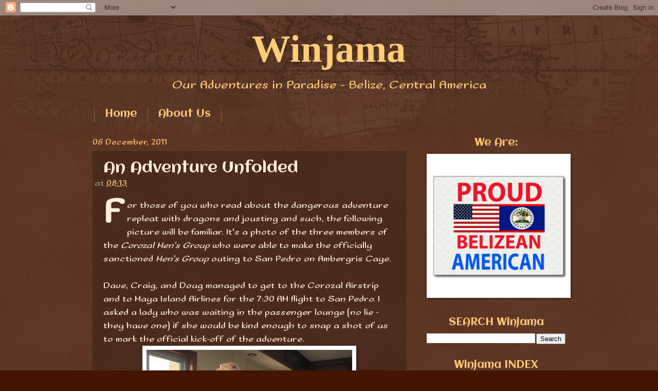

--- FILE ---
content_type: text/html; charset=UTF-8
request_url: https://www.winjama.net/2011/12/adventure-unfolded.html
body_size: 69780
content:
<!DOCTYPE html>
<html class='v2' dir='ltr' xmlns='http://www.w3.org/1999/xhtml' xmlns:b='http://www.google.com/2005/gml/b' xmlns:data='http://www.google.com/2005/gml/data' xmlns:expr='http://www.google.com/2005/gml/expr'>
<head>
<link href='https://www.blogger.com/static/v1/widgets/335934321-css_bundle_v2.css' rel='stylesheet' type='text/css'/>
<link href="//fonts.googleapis.com/css?family=Aclonica" rel="stylesheet" type="text/css">
<link href="//fonts.googleapis.com/css?family=Sofadi+One" rel="stylesheet" type="text/css">
<meta content='width=1100' name='viewport'/>
<meta content='text/html; charset=UTF-8' http-equiv='Content-Type'/>
<meta content='blogger' name='generator'/>
<link href='https://www.winjama.net/favicon.ico' rel='icon' type='image/x-icon'/>
<link href='http://www.winjama.net/2011/12/adventure-unfolded.html' rel='canonical'/>
<link rel="alternate" type="application/atom+xml" title="Winjama - Atom" href="https://www.winjama.net/feeds/posts/default" />
<link rel="alternate" type="application/rss+xml" title="Winjama - RSS" href="https://www.winjama.net/feeds/posts/default?alt=rss" />
<link rel="service.post" type="application/atom+xml" title="Winjama - Atom" href="https://www.blogger.com/feeds/9432310/posts/default" />

<link rel="alternate" type="application/atom+xml" title="Winjama - Atom" href="https://www.winjama.net/feeds/8358925440827855734/comments/default" />
<!--Can't find substitution for tag [blog.ieCssRetrofitLinks]-->
<link href='https://blogger.googleusercontent.com/img/b/R29vZ2xl/AVvXsEiaTHlQmUh9lJavQ07xDDLmHMKhVUXwAyjg5RZ-j7mn0fzfcS8kVFDMpi2uSNs08JXFDs3ZnD9Q11TLnChyNIce4YdV9RwFwyJemC_uGrzFX8FZ9kc74AJC-SLkhyphenhypheno0uGG0fTUw/s400/Tres+Caballeros+12-2-2011+07-26-14.JPG' rel='image_src'/>
<meta content='http://www.winjama.net/2011/12/adventure-unfolded.html' property='og:url'/>
<meta content='An Adventure Unfolded' property='og:title'/>
<meta content='For those of you who read about the dangerous adventure repleat with dragons and jousting and such, the following picture will be familiar. ...' property='og:description'/>
<meta content='https://blogger.googleusercontent.com/img/b/R29vZ2xl/AVvXsEiaTHlQmUh9lJavQ07xDDLmHMKhVUXwAyjg5RZ-j7mn0fzfcS8kVFDMpi2uSNs08JXFDs3ZnD9Q11TLnChyNIce4YdV9RwFwyJemC_uGrzFX8FZ9kc74AJC-SLkhyphenhypheno0uGG0fTUw/w1200-h630-p-k-no-nu/Tres+Caballeros+12-2-2011+07-26-14.JPG' property='og:image'/>
<title>Winjama: An Adventure Unfolded</title>
<style id='page-skin-1' type='text/css'><!--
/*
-----------------------------------------------
Blogger Template Style
Name:     Watermark
Designer: Josh Peterson
URL:      www.noaesthetic.com
----------------------------------------------- */
/* Variable definitions
====================
<Variable name="keycolor" description="Main Color" type="color" default="#c0a154"/>
<Group description="Page Text" selector="body">
<Variable name="body.font" description="Font" type="font"
default="normal normal 18px sofadi One, cursive"/>
<Variable name="body.text.color" description="Text Color" type="color" default="#333333"/>
</Group>
<Group description="Backgrounds" selector=".main-inner">
<Variable name="body.background.color" description="Outer Background" type="color" default="#c0a154"/>
<Variable name="footer.background.color" description="Footer Background" type="color" default="transparent"/>
</Group>
<Group description="Links" selector=".main-inner">
<Variable name="link.color" description="Link Color" type="color" default="#cc3300"/>
<Variable name="link.visited.color" description="Visited Color" type="color" default="#993322"/>
<Variable name="link.hover.color" description="Hover Color" type="color" default="#ff3300"/>
</Group>
<Group description="Blog Title" selector=".header h1">
<Variable name="header.font" description="Title Font" type="font"
default="normal normal 55px MaturaMTScriptCapitals"/>
<Variable name="header.text.color" description="Title Color" type="color" default="#ffcc00" />
</Group>
<Group description="Blog Description" selector=".header .description">
<Variable name="description.text.color" description="Description Color" type="color"
default="#997755" />
</Group>
<Group description="Tabs Text" selector=".tabs-inner .widget li a">
<Variable name="tabs.font" description="Font" type="font"
default="normal normal 20px Aclonica, sans-serif"/>
<Variable name="tabs.text.color" description="Text Color" type="color" default="#ffcc77"/>
<Variable name="tabs.selected.text.color" description="Selected Color" type="color" default="#000000"/>
</Group>
<Group description="Tabs Background" selector=".tabs-outer .PageList">
<Variable name="tabs.background.color" description="Background Color" type="color" default="transparent"/>
<Variable name="tabs.separator.color" description="Separator Color" type="color" default="#441500"/>
</Group>
<Group description="Date Header" selector="h2.date-header">
<Variable name="date.font" description="Font" type="font"
default="normal normal 16px Sofadi One, cursive"/>
<Variable name="date.text.color" description="Text Color" type="color" default="#997755"/>
</Group>
<Group description="Post" selector="h3.post-title, .comments h4">
<Variable name="post.title.font" description="Title Font" type="font"
default="normal normal 30px Aclonica, sans-serif"/>
<Variable name="post.background.color" description="Background Color" type="color" default="transparent"/>
<Variable name="post.border.color" description="Border Color" type="color" default="#ccbb99" />
</Group>
<Group description="Post Footer" selector=".post-footer">
<Variable name="post.footer.text.color" description="Text Color" type="color" default="#997755"/>
</Group>
<Group description="Gadgets" selector="h2">
<Variable name="widget.title.font" description="Title Font" type="font"
default="normal normal 20px Aclonica, sans-serif"/>
<Variable name="widget.title.text.color" description="Title Color" type="color" default="#000000"/>
<Variable name="widget.alternate.text.color" description="Alternate Color" type="color" default="#777777"/>
</Group>
<Group description="Footer" selector=".footer-inner">
<Variable name="footer.text.color" description="Text Color" type="color" default="#ffeedd"/>
<Variable name="footer.widget.title.text.color" description="Gadget Title Color" type="color" default="#ffcc77"/>
</Group>
<Group description="Footer Links" selector=".footer-inner">
<Variable name="footer.link.color" description="Link Color" type="color" default="#ffcc77"/>
<Variable name="footer.link.visited.color" description="Visited Color" type="color" default="#ff8866"/>
<Variable name="footer.link.hover.color" description="Hover Color" type="color" default="#ffeecc"/>
</Group>
<Variable name="body.background" description="Body Background" type="background"
color="#441500" default="$(color) url(//www.blogblog.com/1kt/watermark/body_background_birds.png) repeat scroll top left"/>
<Variable name="body.background.overlay" description="Overlay Background" type="background" color="#441500"
default="transparent url(//www.blogblog.com/1kt/watermark/body_overlay_birds.png) no-repeat scroll top right"/>
<Variable name="body.background.overlay.height" description="Overlay Background Height" type="length" default="121px"/>
<Variable name="tabs.background.inner" description="Tabs Background Inner" type="url" default="none"/>
<Variable name="tabs.background.outer" description="Tabs Background Outer" type="url" default="none"/>
<Variable name="tabs.border.size" description="Tabs Border Size" type="length" default="0"/>
<Variable name="tabs.shadow.spread" description="Tabs Shadow Spread" type="length" default="0"/>
<Variable name="main.padding.top" description="Main Padding Top" type="length" default="30px"/>
<Variable name="main.cap.height" description="Main Cap Height" type="length" default="0"/>
<Variable name="main.cap.image" description="Main Cap Image" type="url" default="none"/>
<Variable name="main.cap.overlay" description="Main Cap Overlay" type="url" default="none"/>
<Variable name="main.background" description="Main Background" type="background"
default="transparent none no-repeat scroll top left"/>
<Variable name="post.background.url" description="Post Background URL" type="url"
default="url(//www.blogblog.com/1kt/watermark/post_background_birds.png)"/>
<Variable name="post.border.size" description="Post Border Size" type="length" default="1px"/>
<Variable name="post.border.style" description="Post Border Style" type="string" default="dotted"/>
<Variable name="post.shadow.spread" description="Post Shadow Spread" type="length" default="0"/>
<Variable name="footer.background" description="Footer Background" type="background"
color="#110000" default="$(color) url(//www.blogblog.com/1kt/watermark/body_background_navigator.png) repeat scroll top left"/>
<Variable name="mobile.background.overlay" description="Mobile Background Overlay" type="string"
default="transparent none repeat scroll top left"/>
<Variable name="startSide" description="Side where text starts in blog language" type="automatic" default="left"/>
<Variable name="endSide" description="Side where text ends in blog language" type="automatic" default="right"/>
*/
/* Use this with templates/1ktemplate-*.html */
/* Content
----------------------------------------------- */
body {
font: normal normal 18px Sofadi One, cursive;
color: #ffeedd;
background: #441500 url(//www.blogblog.com/1kt/watermark/body_background_navigator.png) repeat scroll top left;
}
html body .content-outer {
min-width: 0;
max-width: 100%;
width: 100%;
}
.content-outer {
font-size: 92%;
}
a:link {
text-decoration:none;
color: #ffcc77;
}
a:visited {
text-decoration:none;
color: #ff8866;
}
a:hover {
text-decoration:underline;
color: #ffeecc;
}
.body-fauxcolumns .cap-top {
margin-top: 30px;
background: transparent url(//www.blogblog.com/1kt/watermark/body_overlay_navigator.png) no-repeat scroll top center;
height: 256px;
}
.content-inner {
padding: 0;
}
/* Header
----------------------------------------------- */
.header-inner .Header .titlewrapper,
.header-inner .Header .descriptionwrapper {
padding-left: 20px;
padding-right: 20px;
}
.Header h1 {
font: normal bold 75px MaturaMTScriptCapitals;
color: #ffcc77;
text-shadow: 2px 2px rgba(0, 0, 0, .1);
}
.Header h1 a {
color: #ffcc77;
}
.Header .description {
font-size: 140%;
color: #ffcc77;
}
/* Tabs
----------------------------------------------- */
.tabs-inner .section {
margin: 0 20px;
}
.tabs-inner .PageList, .tabs-inner .LinkList, .tabs-inner .Labels {
margin-left: -11px;
margin-right: -11px;
background-color: transparent;
border-top: 0 solid #ffffff;
border-bottom: 0 solid #ffffff;
-moz-box-shadow: 0 0 0 rgba(0, 0, 0, .3);
-webkit-box-shadow: 0 0 0 rgba(0, 0, 0, .3);
-goog-ms-box-shadow: 0 0 0 rgba(0, 0, 0, .3);
box-shadow: 0 0 0 rgba(0, 0, 0, .3);
}
.tabs-inner .PageList .widget-content,
.tabs-inner .LinkList .widget-content,
.tabs-inner .Labels .widget-content {
margin: -3px -11px;
background: transparent none  no-repeat scroll right;
}
.tabs-inner .widget ul {
padding: 2px 25px;
max-height: 34px;
background: transparent none no-repeat scroll left;
}
.tabs-inner .widget li {
border: none;
}
.tabs-inner .widget li a {
display: inline-block;
padding: .25em 1em;
font: normal normal 20px Aclonica, sans-serif;
color: #ffcc77;
border-right: 1px solid #776655;
}
.tabs-inner .widget li:first-child a {
border-left: 1px solid #776655;
}
.tabs-inner .widget li.selected a, .tabs-inner .widget li a:hover {
color: #ffffff;
}
/* Headings
----------------------------------------------- */
h2 {
font: normal normal 20px Aclonica, sans-serif;
color: #ffcc77;
margin: 0 0 .5em;
}
h2.date-header {
font: normal normal 16px Sofadi One, cursive;
color: #ffcc77;
}
/* Main
----------------------------------------------- */
.main-inner .column-center-inner,
.main-inner .column-left-inner,
.main-inner .column-right-inner {
padding: 0 5px;
}
.main-outer {
margin-top: 0;
background: transparent none no-repeat scroll top left;
}
.main-inner {
padding-top: 30px;
}
.main-cap-top {
position: relative;
}
.main-cap-top .cap-right {
position: absolute;
height: 0;
width: 100%;
bottom: 0;
background: transparent none repeat-x scroll bottom center;
}
.main-cap-top .cap-left {
position: absolute;
height: 245px;
width: 280px;
right: 0;
bottom: 0;
background: transparent none no-repeat scroll bottom left;
}
/* Posts
----------------------------------------------- */
.post-outer {
padding: 15px 20px;
margin: 0 0 25px;
background: transparent url(//www.blogblog.com/1kt/watermark/post_background_navigator.png) repeat scroll top left;
_background-image: none;
border: dotted 1px #332211;
-moz-box-shadow: 0 0 0 rgba(0, 0, 0, .1);
-webkit-box-shadow: 0 0 0 rgba(0, 0, 0, .1);
-goog-ms-box-shadow: 0 0 0 rgba(0, 0, 0, .1);
box-shadow: 0 0 0 rgba(0, 0, 0, .1);
}
h3.post-title {
font: normal normal 30px Aclonica, sans-serif;
margin: 0;
}
.comments h4 {
font: normal normal 30px Aclonica, sans-serif;
margin: 1em 0 0;
}
.post-body {
font-size: 105%;
line-height: 1.5;
position: relative;
}
.post-header {
margin: 0 0 1em;
color: #aa9988;
}
.post-footer {
margin: 10px 0 0;
padding: 10px 0 0;
color: #aa9988;
border-top: dashed 1px #998877;
}
#blog-pager {
font-size: 140%
}
#comments .comment-author {
padding-top: 1.5em;
border-top: dashed 1px #998877;
background-position: 0 1.5em;
}
#comments .comment-author:first-child {
padding-top: 0;
border-top: none;
}
.avatar-image-container {
margin: .2em 0 0;
}
/* Comments
----------------------------------------------- */
.comments .comments-content .icon.blog-author {
background-repeat: no-repeat;
background-image: url([data-uri]);
}
.comments .comments-content .loadmore a {
border-top: 1px solid #998877;
border-bottom: 1px solid #998877;
}
.comments .continue {
border-top: 2px solid #998877;
}
/* Widgets
----------------------------------------------- */
.widget ul, .widget #ArchiveList ul.flat {
padding: 0;
list-style: none;
}
.widget ul li, .widget #ArchiveList ul.flat li {
padding: .35em 0;
text-indent: 0;
border-top: dashed 1px #998877;
}
.widget ul li:first-child, .widget #ArchiveList ul.flat li:first-child {
border-top: none;
}
.widget .post-body ul {
list-style: disc;
}
.widget .post-body ul li {
border: none;
}
.widget .zippy {
color: #998877;
}
.post-body img, .post-body .tr-caption-container, .Profile img, .Image img,
.BlogList .item-thumbnail img {
padding: 5px;
background: #fff;
-moz-box-shadow: 1px 1px 5px rgba(0, 0, 0, .5);
-webkit-box-shadow: 1px 1px 5px rgba(0, 0, 0, .5);
-goog-ms-box-shadow: 1px 1px 5px rgba(0, 0, 0, .5);
box-shadow: 1px 1px 5px rgba(0, 0, 0, .5);
}
.post-body img, .post-body .tr-caption-container {
padding: 8px;
}
.post-body .tr-caption-container {
color: #333333;
}
.post-body .tr-caption-container img {
padding: 0;
background: transparent;
border: none;
-moz-box-shadow: 0 0 0 rgba(0, 0, 0, .1);
-webkit-box-shadow: 0 0 0 rgba(0, 0, 0, .1);
-goog-ms-box-shadow: 0 0 0 rgba(0, 0, 0, .1);
box-shadow: 0 0 0 rgba(0, 0, 0, .1);
}
/* Footer
----------------------------------------------- */
.footer-outer {
color:#ffeedd;
background: #110000 url(//www.blogblog.com/1kt/watermark/body_background_navigator.png) repeat scroll top left;
}
.footer-outer a {
color: #ffcc77;
}
.footer-outer a:visited {
color: #ff8866;
}
.footer-outer a:hover {
color: #ffeecc;
}
.footer-outer .widget h2 {
color: #ffcc77;
}
/* Mobile
----------------------------------------------- */
body.mobile  {
background-size: 100% auto;
}
.mobile .body-fauxcolumn-outer {
background: transparent none repeat scroll top left;
}
html .mobile .mobile-date-outer {
border-bottom: none;
background: transparent url(//www.blogblog.com/1kt/watermark/post_background_navigator.png) repeat scroll top left;
_background-image: none;
margin-bottom: 10px;
}
.mobile .main-inner .date-outer {
padding: 0;
}
.mobile .main-inner .date-header {
margin: 10px;
}
.mobile .main-cap-top {
z-index: -1;
}
.mobile .content-outer {
font-size: 100%;
}
.mobile .post-outer {
padding: 10px;
}
.mobile .main-cap-top .cap-left {
background: transparent none no-repeat scroll bottom left;
}
.mobile .body-fauxcolumns .cap-top {
margin: 0;
}
.mobile-link-button {
background: transparent url(//www.blogblog.com/1kt/watermark/post_background_navigator.png) repeat scroll top left;
}
.mobile-link-button a:link, .mobile-link-button a:visited {
color: #ffcc77;
}
.mobile-index-date .date-header {
color: #ffcc77;
}
.mobile-index-contents {
color: #ffeedd;
}
.mobile .tabs-inner .section {
margin: 0;
}
.mobile .tabs-inner .PageList {
margin-left: 0;
margin-right: 0;
}
.mobile .tabs-inner .PageList .widget-content {
margin: 0;
color: #ffffff;
background: transparent url(//www.blogblog.com/1kt/watermark/post_background_navigator.png) repeat scroll top left;
}
.mobile .tabs-inner .PageList .widget-content .pagelist-arrow {
border-left: 1px solid #776655;
}
.post-body:first-letter, .post-body .dropcap:first-letter {font-weight:bold; font-size:70px; float:left; padding:0; margin:-4px 5px 0px 0px; position: relative; background-color:none; line-height:0.9;}
#header-inner {text-align:center !important;} #header-inner img {margin: 0 auto !important;}
.section-columns h2, #sidebar-right-1 h2, #sidebar-left-1  {text-align: center;}
--></style>
<style id='template-skin-1' type='text/css'><!--
body {
min-width: 960px;
}
.content-outer, .content-fauxcolumn-outer, .region-inner {
min-width: 960px;
max-width: 960px;
_width: 960px;
}
.main-inner .columns {
padding-left: 0;
padding-right: 310px;
}
.main-inner .fauxcolumn-center-outer {
left: 0;
right: 310px;
/* IE6 does not respect left and right together */
_width: expression(this.parentNode.offsetWidth -
parseInt("0") -
parseInt("310px") + 'px');
}
.main-inner .fauxcolumn-left-outer {
width: 0;
}
.main-inner .fauxcolumn-right-outer {
width: 310px;
}
.main-inner .column-left-outer {
width: 0;
right: 100%;
margin-left: -0;
}
.main-inner .column-right-outer {
width: 310px;
margin-right: -310px;
}
#layout {
min-width: 0;
}
#layout .content-outer {
min-width: 0;
width: 800px;
}
#layout .region-inner {
min-width: 0;
width: auto;
}
--></style>
<!-- /** * @license * MyFonts Webfont Build ID 3012007, 2015-04-20T09:17:24-0400 * * The fonts listed in this notice are subject to the End User License * Agreement(s) entered into by the website owner. All other parties are * explicitly restricted from using the Licensed Webfonts(s). * * You may obtain a valid license at the URLs below. * * Webfont: MaturaMTScriptCapitals by Monotype * URL: http://www.myfonts.com/fonts/mti/matura-mt/script-capitals/ * * Webfont: MaturaMT by Monotype * URL: http://www.myfonts.com/fonts/mti/matura-mt/matura-mt/ * * * License: http://www.myfonts.com/viewlicense?type=web&buildid=3012007 * Licensed pageviews: 250,000 * Webfonts copyright: Digitized data copyright The Monotype Corporation 1992-1996. * * &#169; 2015 MyFonts Inc */ -->
<link href='MyFontsWebfontsKit.css' rel='stylesheet' type='text/css'>
</link>
<STYLE type='text/css'>
<!-- .MaturaMTScriptCapitals { font-family: MaturaMTScriptCapitals; font-weight: normal; font-style: normal; } .MaturaMT { font-family: MaturaMT; font-weight: normal; font-style: normal; } -->
</STYLE>
<!-- START Custom EU Cookies Notice -->
<script type='text/javascript'> 
  cookieOptions = { 
    msg: "This site uses cookies from Google to deliver its services, to personalise ads and to analyse traffic. Information about your use of this site is used by Google. By using this site, you agree to its use of cookies.", 
    link: "https://www.blogger.com/go/blogspot-cookies", 
    close: "Okay!", 
    learn: "Learn More" }; 
</script>
<!-- END Custom EU Cookies Notice -->
<link href='https://www.blogger.com/dyn-css/authorization.css?targetBlogID=9432310&amp;zx=f36d6704-1fd0-4908-a43e-af8090b8d828' media='none' onload='if(media!=&#39;all&#39;)media=&#39;all&#39;' rel='stylesheet'/><noscript><link href='https://www.blogger.com/dyn-css/authorization.css?targetBlogID=9432310&amp;zx=f36d6704-1fd0-4908-a43e-af8090b8d828' rel='stylesheet'/></noscript>
<meta name='google-adsense-platform-account' content='ca-host-pub-1556223355139109'/>
<meta name='google-adsense-platform-domain' content='blogspot.com'/>

<!-- data-ad-client=ca-pub-2418661825089838 -->

</head>
<body class='loading'>
<div class='navbar section' id='navbar'><div class='widget Navbar' data-version='1' id='Navbar1'><script type="text/javascript">
    function setAttributeOnload(object, attribute, val) {
      if(window.addEventListener) {
        window.addEventListener('load',
          function(){ object[attribute] = val; }, false);
      } else {
        window.attachEvent('onload', function(){ object[attribute] = val; });
      }
    }
  </script>
<div id="navbar-iframe-container"></div>
<script type="text/javascript" src="https://apis.google.com/js/platform.js"></script>
<script type="text/javascript">
      gapi.load("gapi.iframes:gapi.iframes.style.bubble", function() {
        if (gapi.iframes && gapi.iframes.getContext) {
          gapi.iframes.getContext().openChild({
              url: 'https://www.blogger.com/navbar/9432310?po\x3d8358925440827855734\x26origin\x3dhttps://www.winjama.net',
              where: document.getElementById("navbar-iframe-container"),
              id: "navbar-iframe"
          });
        }
      });
    </script><script type="text/javascript">
(function() {
var script = document.createElement('script');
script.type = 'text/javascript';
script.src = '//pagead2.googlesyndication.com/pagead/js/google_top_exp.js';
var head = document.getElementsByTagName('head')[0];
if (head) {
head.appendChild(script);
}})();
</script>
</div></div>
<div class='body-fauxcolumns'>
<div class='fauxcolumn-outer body-fauxcolumn-outer'>
<div class='cap-top'>
<div class='cap-left'></div>
<div class='cap-right'></div>
</div>
<div class='fauxborder-left'>
<div class='fauxborder-right'></div>
<div class='fauxcolumn-inner'>
</div>
</div>
<div class='cap-bottom'>
<div class='cap-left'></div>
<div class='cap-right'></div>
</div>
</div>
</div>
<div class='content'>
<div class='content-fauxcolumns'>
<div class='fauxcolumn-outer content-fauxcolumn-outer'>
<div class='cap-top'>
<div class='cap-left'></div>
<div class='cap-right'></div>
</div>
<div class='fauxborder-left'>
<div class='fauxborder-right'></div>
<div class='fauxcolumn-inner'>
</div>
</div>
<div class='cap-bottom'>
<div class='cap-left'></div>
<div class='cap-right'></div>
</div>
</div>
</div>
<div class='content-outer'>
<div class='content-cap-top cap-top'>
<div class='cap-left'></div>
<div class='cap-right'></div>
</div>
<div class='fauxborder-left content-fauxborder-left'>
<div class='fauxborder-right content-fauxborder-right'></div>
<div class='content-inner'>
<header>
<div class='header-outer'>
<div class='header-cap-top cap-top'>
<div class='cap-left'></div>
<div class='cap-right'></div>
</div>
<div class='fauxborder-left header-fauxborder-left'>
<div class='fauxborder-right header-fauxborder-right'></div>
<div class='region-inner header-inner'>
<div class='header section' id='header'><div class='widget Header' data-version='1' id='Header1'>
<div id='header-inner'>
<div class='titlewrapper'>
<h1 class='title'>
<a href='https://www.winjama.net/'>
Winjama
</a>
</h1>
</div>
<div class='descriptionwrapper'>
<p class='description'><span>Our Adventures in Paradise - 
Belize, Central America</span></p>
</div>
</div>
</div></div>
</div>
</div>
<div class='header-cap-bottom cap-bottom'>
<div class='cap-left'></div>
<div class='cap-right'></div>
</div>
</div>
</header>
<div class='tabs-outer'>
<div class='tabs-cap-top cap-top'>
<div class='cap-left'></div>
<div class='cap-right'></div>
</div>
<div class='fauxborder-left tabs-fauxborder-left'>
<div class='fauxborder-right tabs-fauxborder-right'></div>
<div class='region-inner tabs-inner'>
<div class='tabs section' id='crosscol'><div class='widget PageList' data-version='1' id='PageList1'>
<h2>Pages</h2>
<div class='widget-content'>
<ul>
<li>
<a href='https://www.winjama.net/'>Home</a>
</li>
<li>
<a href='https://www.winjama.net/p/blog-page.html'>About Us</a>
</li>
</ul>
<div class='clear'></div>
</div>
</div></div>
<div class='tabs no-items section' id='crosscol-overflow'></div>
</div>
</div>
<div class='tabs-cap-bottom cap-bottom'>
<div class='cap-left'></div>
<div class='cap-right'></div>
</div>
</div>
<div class='main-outer'>
<div class='main-cap-top cap-top'>
<div class='cap-left'></div>
<div class='cap-right'></div>
</div>
<div class='fauxborder-left main-fauxborder-left'>
<div class='fauxborder-right main-fauxborder-right'></div>
<div class='region-inner main-inner'>
<div class='columns fauxcolumns'>
<div class='fauxcolumn-outer fauxcolumn-center-outer'>
<div class='cap-top'>
<div class='cap-left'></div>
<div class='cap-right'></div>
</div>
<div class='fauxborder-left'>
<div class='fauxborder-right'></div>
<div class='fauxcolumn-inner'>
</div>
</div>
<div class='cap-bottom'>
<div class='cap-left'></div>
<div class='cap-right'></div>
</div>
</div>
<div class='fauxcolumn-outer fauxcolumn-left-outer'>
<div class='cap-top'>
<div class='cap-left'></div>
<div class='cap-right'></div>
</div>
<div class='fauxborder-left'>
<div class='fauxborder-right'></div>
<div class='fauxcolumn-inner'>
</div>
</div>
<div class='cap-bottom'>
<div class='cap-left'></div>
<div class='cap-right'></div>
</div>
</div>
<div class='fauxcolumn-outer fauxcolumn-right-outer'>
<div class='cap-top'>
<div class='cap-left'></div>
<div class='cap-right'></div>
</div>
<div class='fauxborder-left'>
<div class='fauxborder-right'></div>
<div class='fauxcolumn-inner'>
</div>
</div>
<div class='cap-bottom'>
<div class='cap-left'></div>
<div class='cap-right'></div>
</div>
</div>
<!-- corrects IE6 width calculation -->
<div class='columns-inner'>
<div class='column-center-outer'>
<div class='column-center-inner'>
<div class='main section' id='main'><div class='widget Blog' data-version='1' id='Blog1'>
<div class='blog-posts hfeed'>

          <div class="date-outer">
        
<h2 class='date-header'><span>06 December, 2011</span></h2>

          <div class="date-posts">
        
<div class='post-outer'>
<div class='post hentry' itemprop='blogPost' itemscope='itemscope' itemtype='http://schema.org/BlogPosting'>
<meta content='https://blogger.googleusercontent.com/img/b/R29vZ2xl/AVvXsEiaTHlQmUh9lJavQ07xDDLmHMKhVUXwAyjg5RZ-j7mn0fzfcS8kVFDMpi2uSNs08JXFDs3ZnD9Q11TLnChyNIce4YdV9RwFwyJemC_uGrzFX8FZ9kc74AJC-SLkhyphenhypheno0uGG0fTUw/s400/Tres+Caballeros+12-2-2011+07-26-14.JPG' itemprop='image_url'/>
<meta content='9432310' itemprop='blogId'/>
<meta content='8358925440827855734' itemprop='postId'/>
<a name='8358925440827855734'></a>
<h3 class='post-title entry-title' itemprop='name'>
An Adventure Unfolded
</h3>
<div class='post-header'>
<div class='post-header-line-1'><span class='post-timestamp'>
at
<meta content='http://www.winjama.net/2011/12/adventure-unfolded.html' itemprop='url'/>
<a class='timestamp-link' href='https://www.winjama.net/2011/12/adventure-unfolded.html' rel='bookmark' title='permanent link'><abbr class='published' itemprop='datePublished' title='2011-12-06T08:13:00-06:00'>08:13</abbr></a>
</span>
</div>
</div>
<div class='post-body entry-content' id='post-body-8358925440827855734' itemprop='description articleBody'>
For those of you who read about the dangerous adventure repleat with dragons and jousting and such, the following picture will be familiar. It's a photo of the three members of the <i>Corozal Men's Group</i> who were able to make the officially sanctioned <i>Men's Group</i> outing to San Pedro on Ambergris Caye.<br />
<br />
Dave, Craig, and Doug managed to get to the Corozal Airstrip and to Maya Island Airlines for the 7:30 AM flight to San Pedro. I asked a lady who was waiting in the passenger lounge (no lie - they have one) if she would be kind enough to snap a shot of us to mark the official kick-off of the adventure.<br />
<table align="center" cellpadding="0" cellspacing="0" class="tr-caption-container" style="margin-left: auto; margin-right: auto; text-align: center;"><tbody>
<tr><td style="text-align: center;"><a href="https://blogger.googleusercontent.com/img/b/R29vZ2xl/AVvXsEiaTHlQmUh9lJavQ07xDDLmHMKhVUXwAyjg5RZ-j7mn0fzfcS8kVFDMpi2uSNs08JXFDs3ZnD9Q11TLnChyNIce4YdV9RwFwyJemC_uGrzFX8FZ9kc74AJC-SLkhyphenhypheno0uGG0fTUw/s1600/Tres+Caballeros+12-2-2011+07-26-14.JPG" imageanchor="1" style="margin-left: auto; margin-right: auto;"><img border="0" height="300" src="https://blogger.googleusercontent.com/img/b/R29vZ2xl/AVvXsEiaTHlQmUh9lJavQ07xDDLmHMKhVUXwAyjg5RZ-j7mn0fzfcS8kVFDMpi2uSNs08JXFDs3ZnD9Q11TLnChyNIce4YdV9RwFwyJemC_uGrzFX8FZ9kc74AJC-SLkhyphenhypheno0uGG0fTUw/s400/Tres+Caballeros+12-2-2011+07-26-14.JPG" width="400" /></a></td></tr>
<tr><td class="tr-caption" style="text-align: center;"><i>Tres Caballeros</i></td></tr>
</tbody></table>
The flight over was uneventful. We got off the plane and walked from the Maya terminal around the end of the airstrip to Ruby's Hotel.<br />
<table align="center" cellpadding="0" cellspacing="0" class="tr-caption-container" style="margin-left: auto; margin-right: auto; text-align: center;"><tbody>
<tr><td style="text-align: center;"><a href="https://blogger.googleusercontent.com/img/b/R29vZ2xl/AVvXsEjSZCk5BmuQ05GS3bwcGgLM3IDKTUd9F8FsHp69Zpv59MoBctKDQxTwCi-u4WTQA_QT6PnEstIw-mxZ8TQw6jpgoIFUlOy6qkhvwjDy1yxOC7OwjERuROzhn0oheCPNXl9hG70r/s1600/Ruby%2527s+Office+Has+Moved+12-2-2011+09-29-38.JPG" imageanchor="1" style="margin-left: auto; margin-right: auto;"><img border="0" height="300" src="https://blogger.googleusercontent.com/img/b/R29vZ2xl/AVvXsEjSZCk5BmuQ05GS3bwcGgLM3IDKTUd9F8FsHp69Zpv59MoBctKDQxTwCi-u4WTQA_QT6PnEstIw-mxZ8TQw6jpgoIFUlOy6qkhvwjDy1yxOC7OwjERuROzhn0oheCPNXl9hG70r/s400/Ruby%2527s+Office+Has+Moved+12-2-2011+09-29-38.JPG" width="400" /></a></td></tr>
<tr><td class="tr-caption" style="text-align: center;"><i>Ruby's Hotel New Beach-side Office</i></td></tr>
</tbody></table>
They've changed things around some at Ruby's. The breezeway between the hotel and the coffee shop is closed at night, causing one to have to walk around to the beach-side of the hotel to gain entrance. The other change, as you can see in the photo above, Ruby's office is now located right on the beach, which actually is quite nice and convenient. Besides, they have a cooler and sell cold beer right there.<br />
<br />
As our rooms weren't quite ready and it was early (the flight was only 17 minutes long) we decided to grab some breakfast from a nice little sand-floored restaurant a couple hundred feet down the beach. We stored our bags at Ruby's office and headed off to put on the feed bags.<br />
<br />
Returning from breakfast, our rooms weren't quite ready yet, so we felt obligated to see if the Belikin was up to snuff. It was.<br />
<table align="center" cellpadding="0" cellspacing="0" class="tr-caption-container" style="margin-left: auto; margin-right: auto; text-align: center;"><tbody>
<tr><td style="text-align: center;"><a href="https://blogger.googleusercontent.com/img/b/R29vZ2xl/AVvXsEhMmk0-7_GzAm8IRbzpDJ5rZZ7sWmdZ1M8wxe-o479mTiiqaMDS5ev0sNbTE5Tr2g57Y_gh8vQqfJvke00BfesrkTxfJ_tj6TJKj6VvR4nbLP9YEr6frRJX_z_dU2-id5AYWOiA/s1600/Doug+Checking+Something+12-2-2011+09-29-45.JPG" style="margin-left: auto; margin-right: auto;"><img border="0" height="300" src="https://blogger.googleusercontent.com/img/b/R29vZ2xl/AVvXsEhMmk0-7_GzAm8IRbzpDJ5rZZ7sWmdZ1M8wxe-o479mTiiqaMDS5ev0sNbTE5Tr2g57Y_gh8vQqfJvke00BfesrkTxfJ_tj6TJKj6VvR4nbLP9YEr6frRJX_z_dU2-id5AYWOiA/s400/Doug+Checking+Something+12-2-2011+09-29-45.JPG" width="400" /></a></td></tr>
<tr><td class="tr-caption" style="text-align: center;"><i>Doug Looking For Something</i></td></tr>
</tbody></table>
The above photo shows Doug rummaging for something on the lower deck at Ruby's while we're waiting for our rooms to be ready.<br />
<br />
We had two assignments to meet for the weekend, neither mandated by the Men's Group. One, I've detailed in the previous post (<a href="http://winjama.blogspot.com/2011/12/expedition-returns.html"><span style="font-size: xx-small;">http://winjama.blogspot.com/2011/12/expedition-returns.html</span></a>), with the other from Craig who wanted to visit <i>the Greenhouse</i>, a grocery store with a great selection of fresh produce.<br />
<br />
We spent a good bit of Friday just walking around downtown San Pedro, stopping in the odd shop or two and trying out a couple other places for food or drink, as Craig is ably demonstrating below.<br />
<table align="center" cellpadding="0" cellspacing="0" class="tr-caption-container" style="margin-left: auto; margin-right: auto; text-align: center;"><tbody>
<tr><td style="text-align: center;"><a href="https://blogger.googleusercontent.com/img/b/R29vZ2xl/AVvXsEjTEpNy0E3y7nHXkQosSKV3G7V8TZ-qFrhnK71OEjyK2RjMafoQG99mEeKxxzlHCAd1zqQI8hytiy5gUS84fCw-t63qgnNDnOraCWyJYtunyM9uGM2lukABxOYyOD7oK6fE2k4q/s1600/Craig+Contemplating+the+Adventure+12-2-2011+11-54-50.JPG" style="margin-left: auto; margin-right: auto;"><img border="0" height="300" src="https://blogger.googleusercontent.com/img/b/R29vZ2xl/AVvXsEjTEpNy0E3y7nHXkQosSKV3G7V8TZ-qFrhnK71OEjyK2RjMafoQG99mEeKxxzlHCAd1zqQI8hytiy5gUS84fCw-t63qgnNDnOraCWyJYtunyM9uGM2lukABxOYyOD7oK6fE2k4q/s400/Craig+Contemplating+the+Adventure+12-2-2011+11-54-50.JPG" width="400" /></a></td></tr>
<tr><td class="tr-caption" style="text-align: center;"><i>Craig Enjoying A Concoction</i></td></tr>
</tbody></table>
After we got into our rooms and dropped off our bags, we rested for a bit up on the third floor deck at Ruby's. It's pretty nice with a view that is simply unbeatable as you can see by the following few photos. Ruby's is amazing. For $40.00 US, you get an unpretentious room, complete with fan and private bathroom. It's located right smack-dab in the center of town and right on the beach. Hard to beat.<br />
<br />
Here's some of the views from the deck:<br />
<table align="center" cellpadding="0" cellspacing="0" class="tr-caption-container" style="margin-left: auto; margin-right: auto; text-align: center;"><tbody>
<tr><td style="text-align: center;"><a href="https://blogger.googleusercontent.com/img/b/R29vZ2xl/AVvXsEhJZATNi4kSsaKYTZOp-fdCzkPnSZJ6q7sDOPFjvoVPG3chC6n3EML55Y-roFIrfmr7c2kfO3ZbMiL8yTG40TIwL00AB_dVNp1rwPOQxvAm0kxwZKBv3X2GyQbN3mT9AGu1xcDC/s1600/Catamarans+at+San+Pedro+12-4-2011+07-03-17.JPG" imageanchor="1" style="margin-left: auto; margin-right: auto;"><img border="0" height="300" src="https://blogger.googleusercontent.com/img/b/R29vZ2xl/AVvXsEhJZATNi4kSsaKYTZOp-fdCzkPnSZJ6q7sDOPFjvoVPG3chC6n3EML55Y-roFIrfmr7c2kfO3ZbMiL8yTG40TIwL00AB_dVNp1rwPOQxvAm0kxwZKBv3X2GyQbN3mT9AGu1xcDC/s400/Catamarans+at+San+Pedro+12-4-2011+07-03-17.JPG" width="400" /></a></td></tr>
<tr><td class="tr-caption" style="text-align: center;"><i>Looking South At The Cats</i></td></tr>
</tbody></table>
<table align="center" cellpadding="0" cellspacing="0" class="tr-caption-container" style="margin-left: auto; margin-right: auto; text-align: center;"><tbody>
<tr><td style="text-align: center;"><a href="https://blogger.googleusercontent.com/img/b/R29vZ2xl/AVvXsEjhyU4uyuSoF97NbNESeIR-5fGjdmPM_Me8zV8NPvUEWEAO4AQ4KcmGYQ2XLiNKr8YK7sFp97L099EGlvy9IiMyOz06MiS7GzA8LJRF_xEf4gN4R_cbYpRfZyVSGlLcna5VE7zE/s1600/More+From+Ruby%2527s+Balconty+12-2-2011+14-49-03.JPG" imageanchor="1" style="margin-left: auto; margin-right: auto;"><img border="0" height="300" src="https://blogger.googleusercontent.com/img/b/R29vZ2xl/AVvXsEjhyU4uyuSoF97NbNESeIR-5fGjdmPM_Me8zV8NPvUEWEAO4AQ4KcmGYQ2XLiNKr8YK7sFp97L099EGlvy9IiMyOz06MiS7GzA8LJRF_xEf4gN4R_cbYpRfZyVSGlLcna5VE7zE/s400/More+From+Ruby%2527s+Balconty+12-2-2011+14-49-03.JPG" width="400" /></a></td></tr>
<tr><td class="tr-caption" style="text-align: center;"><i>Straight East - Magnificent!</i></td></tr>
</tbody></table>
This next one is a bit odd. The previous night we couldn't figure out what the stairs were for on this pier. From the angle we had while dining, it looked like some large vessel would pull in and use the stairs, but that didn't really make sense.<br />
<br />
Finally, with this view, it does. The pier is cut on the diagonal so a ferry boat can pull in without unduly rocking its passengers and load or&nbsp; offload easily. The stairs go up and over the ferry thus connected both sides of the pier. Kinda cool, unless you have to haul baggage, tanks or whatever up and over. Then it might be a pain.<br />
<table align="center" cellpadding="0" cellspacing="0" class="tr-caption-container" style="margin-left: auto; margin-right: auto; text-align: center;"><tbody>
<tr><td style="text-align: center;"><a href="https://blogger.googleusercontent.com/img/b/R29vZ2xl/AVvXsEjmCTn0lH-pJiqiJc-GayMjA0ZZcUySSAh_V-9JRykyY31350TK2Vd2wzFYyVp9tKZEGwcnxyMoPb1iVcDpUZyKzuPaOkFO1nSt31kn77__VTpl1lxnTFs8KcxKT4-atf3nGmHs/s1600/Odd+Boat+Pier+12-4-2011+07-04-14.JPG" imageanchor="1" style="margin-left: auto; margin-right: auto;"><img border="0" height="300" src="https://blogger.googleusercontent.com/img/b/R29vZ2xl/AVvXsEjmCTn0lH-pJiqiJc-GayMjA0ZZcUySSAh_V-9JRykyY31350TK2Vd2wzFYyVp9tKZEGwcnxyMoPb1iVcDpUZyKzuPaOkFO1nSt31kn77__VTpl1lxnTFs8KcxKT4-atf3nGmHs/s400/Odd+Boat+Pier+12-4-2011+07-04-14.JPG" width="400" /></a></td></tr>
<tr><td class="tr-caption" style="text-align: center;"><i>Odd Cut Pier</i></td></tr>
</tbody></table>
&nbsp;This is the view looking north from the 3rd floor deck.<br />
<table align="center" cellpadding="0" cellspacing="0" class="tr-caption-container" style="margin-left: auto; margin-right: auto; text-align: center;"><tbody>
<tr><td style="text-align: center;"><a href="https://blogger.googleusercontent.com/img/b/R29vZ2xl/AVvXsEimqee5Kl__N73W6CZ0-8nzFPq-omUR33fZO_r8vmz30CGYz2wZBSCm2syjcJEjtVN-MrhntexbKgSvTHfbN17hX4vqdTRK2SpUL-JWdUVn8A_2s0bjp8lN2iAcd1QcXcFXXbS_/s1600/The+Other+Direction+From+Ruby%2527s+12-4-2011+07-03-45.JPG" imageanchor="1" style="margin-left: auto; margin-right: auto;"><img border="0" height="300" src="https://blogger.googleusercontent.com/img/b/R29vZ2xl/AVvXsEimqee5Kl__N73W6CZ0-8nzFPq-omUR33fZO_r8vmz30CGYz2wZBSCm2syjcJEjtVN-MrhntexbKgSvTHfbN17hX4vqdTRK2SpUL-JWdUVn8A_2s0bjp8lN2iAcd1QcXcFXXbS_/s400/The+Other+Direction+From+Ruby%2527s+12-4-2011+07-03-45.JPG" width="400" /></a></td></tr>
<tr><td class="tr-caption" style="text-align: center;"><i>Looking North</i></td></tr>
</tbody></table>
&nbsp;And a broader view looking South.<br />
<table align="center" cellpadding="0" cellspacing="0" class="tr-caption-container" style="margin-left: auto; margin-right: auto; text-align: center;"><tbody>
<tr><td style="text-align: center;"><a href="https://blogger.googleusercontent.com/img/b/R29vZ2xl/AVvXsEh9PSZBLS6JqKCvtMHt5gTRxt1C-eKGwDT3zQSg9LbvpKABYrl1RucJ-oa41A1sLIfINEfRiUvuOrabC_pDZ7Pnl4Srgtfaghs1bf0mDBohOnu-62CCYgkKjIK6f78pJKgkZo7U/s1600/View+From+Ruby%2527s+Deck+12-4-2011+07-03-34.JPG" imageanchor="1" style="margin-left: auto; margin-right: auto;"><img border="0" height="300" src="https://blogger.googleusercontent.com/img/b/R29vZ2xl/AVvXsEh9PSZBLS6JqKCvtMHt5gTRxt1C-eKGwDT3zQSg9LbvpKABYrl1RucJ-oa41A1sLIfINEfRiUvuOrabC_pDZ7Pnl4Srgtfaghs1bf0mDBohOnu-62CCYgkKjIK6f78pJKgkZo7U/s400/View+From+Ruby%2527s+Deck+12-4-2011+07-03-34.JPG" width="400" /></a></td></tr>
<tr><td class="tr-caption" style="text-align: center;"><i>South From Ruby's</i></td></tr>
</tbody></table>
&nbsp;Sunday morning, I just couldn't resist. The sun was beginning to peak through and the palms framed the cat just nicely, so I snapped this one.<br />
<table align="center" cellpadding="0" cellspacing="0" class="tr-caption-container" style="margin-left: auto; margin-right: auto; text-align: center;"><tbody>
<tr><td style="text-align: center;"><a href="https://blogger.googleusercontent.com/img/b/R29vZ2xl/AVvXsEgz4lNtcBPyctHT3Tx27jnfPerBUSDLhMK5A1Ki-ALwFZqm5kbmLbaiT-YwBUXN69uojoCSsn4UqidnzafBHZ31wSopHw22l56_EpRlXgAsp6XiHE1oP0-E4HY-CAU9STwg7f29/s1600/Sunrise+At+Ambergris+Caye+12-3-2011+06-23-30.JPG" imageanchor="1" style="margin-left: auto; margin-right: auto;"><img border="0" height="400" src="https://blogger.googleusercontent.com/img/b/R29vZ2xl/AVvXsEgz4lNtcBPyctHT3Tx27jnfPerBUSDLhMK5A1Ki-ALwFZqm5kbmLbaiT-YwBUXN69uojoCSsn4UqidnzafBHZ31wSopHw22l56_EpRlXgAsp6XiHE1oP0-E4HY-CAU9STwg7f29/s400/Sunrise+At+Ambergris+Caye+12-3-2011+06-23-30.JPG" width="382" /></a></td></tr>
<tr><td class="tr-caption" style="text-align: center;"><i>A Nice Sunrise</i></td></tr>
</tbody></table>
These next shots show some of the development going on north of the cut on Ambergris Caye. Quite a few of these condo-cottages are being built. Some have covered observation decks, garages for golf carts, etc.<br />
<table align="center" cellpadding="0" cellspacing="0" class="tr-caption-container" style="margin-left: auto; margin-right: auto; text-align: center;"><tbody>
<tr><td style="text-align: center;"><a href="https://blogger.googleusercontent.com/img/b/R29vZ2xl/AVvXsEgs2Z7n2Nrv_0h3AwkGnnVkPEgg1madViBu39b0sqzpeVJuhhj6b3hJ3Isi2liPI-FMFJPyE1g_8Tm4CkRpw0vuIkUcw74gdJrwjp6XxQy-yJxEObqx2laE7OThZWSTldRvGOPp/s1600/Another+Gazebo+12-3-2011+13-06-35.JPG" imageanchor="1" style="margin-left: auto; margin-right: auto;"><img border="0" height="300" src="https://blogger.googleusercontent.com/img/b/R29vZ2xl/AVvXsEgs2Z7n2Nrv_0h3AwkGnnVkPEgg1madViBu39b0sqzpeVJuhhj6b3hJ3Isi2liPI-FMFJPyE1g_8Tm4CkRpw0vuIkUcw74gdJrwjp6XxQy-yJxEObqx2laE7OThZWSTldRvGOPp/s400/Another+Gazebo+12-3-2011+13-06-35.JPG" width="400" /></a></td></tr>
<tr><td class="tr-caption" style="text-align: center;"><i>One of the Condo-Cottages</i></td></tr>
</tbody></table>
&nbsp;This one I liked as it seemed like something we might want to try at our place if we ever build up the second level on our pool house. A living palapa as it were.<br />
<table align="center" cellpadding="0" cellspacing="0" class="tr-caption-container" style="margin-left: auto; margin-right: auto; text-align: center;"><tbody>
<tr><td style="text-align: center;"><a href="https://blogger.googleusercontent.com/img/b/R29vZ2xl/AVvXsEh7pK-EpD9JrHj6ruEut8fB4gZ0RrrXIy2yy8Q0Nemhg-jRRzoRkSLg2yDcoUfug-YG22MFGr7k6KbwXwF8a5xqvTHV6OQMxkesD0zNgw3FLhiXiCcrcL7tUQ_zeVVSjNwV4RR6/s1600/Condo+Roof+Gazebo+12-3-2011+13-04-28.JPG" imageanchor="1" style="margin-left: auto; margin-right: auto;"><img border="0" height="300" src="https://blogger.googleusercontent.com/img/b/R29vZ2xl/AVvXsEh7pK-EpD9JrHj6ruEut8fB4gZ0RrrXIy2yy8Q0Nemhg-jRRzoRkSLg2yDcoUfug-YG22MFGr7k6KbwXwF8a5xqvTHV6OQMxkesD0zNgw3FLhiXiCcrcL7tUQ_zeVVSjNwV4RR6/s400/Condo+Roof+Gazebo+12-3-2011+13-04-28.JPG" width="400" /></a></td></tr>
<tr><td class="tr-caption" style="text-align: center;"><i>Green Cover For the Deck</i></td></tr>
</tbody></table>
&nbsp;Here's a shot showing the garage at one of the places. I'm assuming the posts above are for a cover to be built.<br />
<br />
While we were cruising around, we, of course, had to stop at a few watering holes and make sure everything was up to par. At <i>the Palapa Bar</i>, out on the end of long pier, we stayed for a few beers and convened the official meeting scheduled for the Men's Group. After appropriate salutations and libation, we adjourned and continued our trek. <br />
<table align="center" cellpadding="0" cellspacing="0" class="tr-caption-container" style="margin-left: auto; margin-right: auto; text-align: center;"><tbody>
<tr><td style="text-align: center;"><a href="https://blogger.googleusercontent.com/img/b/R29vZ2xl/AVvXsEhVUfMr6NIymlRBxZW1VmPNSRb5XZ-xO5XzhMJdyPG5Mbmv_q7zsOImzVloU0ihOrfnAULVOkyG69ysPPMMlC_0EF8dI0_RxVVBDR8ut05kdfuO3kXPfEvsQk2KBSuWJsB-SN_U/s1600/Small+Condo+12-3-2011+13-06-42.JPG" imageanchor="1" style="margin-left: auto; margin-right: auto;"><img border="0" height="300" src="https://blogger.googleusercontent.com/img/b/R29vZ2xl/AVvXsEhVUfMr6NIymlRBxZW1VmPNSRb5XZ-xO5XzhMJdyPG5Mbmv_q7zsOImzVloU0ihOrfnAULVOkyG69ysPPMMlC_0EF8dI0_RxVVBDR8ut05kdfuO3kXPfEvsQk2KBSuWJsB-SN_U/s400/Small+Condo+12-3-2011+13-06-42.JPG" width="400" /></a></td></tr>
<tr><td class="tr-caption" style="text-align: center;"><i>Garage Example - Steep Ramp</i></td></tr>
</tbody></table>
And finally, here's one with a zinc roof as the cover. Turns out quite nice. I have no idea how much they cost, who the developer is or anything. If you're interested, take your own trip and check it out.<br />
<table align="center" cellpadding="0" cellspacing="0" class="tr-caption-container" style="margin-left: auto; margin-right: auto; text-align: center;"><tbody>
<tr><td style="text-align: center;"><a href="https://blogger.googleusercontent.com/img/b/R29vZ2xl/AVvXsEiB1hifmYYmo4I_UM8jKrsVdxktyyKQTk7GORyaupv1YJ63HPeSwe7r2redt6IdVgHYQUnArlG8oesQDKr-YGpOP09b_GVIhD5GPkTzSGh_DmElnHx1-WC5M_ooiCzL-eWS0gSB/s1600/Zink+Gazebo+12-3-2011+13-11-27.JPG" imageanchor="1" style="margin-left: auto; margin-right: auto;"><img border="0" height="300" src="https://blogger.googleusercontent.com/img/b/R29vZ2xl/AVvXsEiB1hifmYYmo4I_UM8jKrsVdxktyyKQTk7GORyaupv1YJ63HPeSwe7r2redt6IdVgHYQUnArlG8oesQDKr-YGpOP09b_GVIhD5GPkTzSGh_DmElnHx1-WC5M_ooiCzL-eWS0gSB/s400/Zink+Gazebo+12-3-2011+13-11-27.JPG" width="400" /></a></td></tr>
<tr><td class="tr-caption" style="text-align: center;"><i>And With A Covered Deck</i></td></tr>
</tbody></table>
Saturday night, after spending the day carousing around the northern part of the island on a golf cart - interesting thing to learn how to drive. Simple once you get the hang of it, we went to Wild Mango's for supper. Great food, by the way.<br />
<br />
Craig and I each had a nice 'umbrella' drink. Some concoction with banana and other stuff in it. I have no idea what it was. Doug contented himself with tequila shots.<br />
<table align="center" cellpadding="0" cellspacing="0" class="tr-caption-container" style="margin-left: auto; margin-right: auto; text-align: center;"><tbody>
<tr><td style="text-align: center;"><a href="https://blogger.googleusercontent.com/img/b/R29vZ2xl/AVvXsEhpWsoPLzY6jiESNcgvKvuSLON22l2H4BkayFXRz9CcsSeJ5rEiF9sZ6o5JCl2m0BhE3x6y8IyzsjlyRFOCrYJmI91iZJOu4xcMIaXGvvhnj26xb_zItcKt7ug9Fr0Qz2zOCbAe/s1600/Craig+Being+A+Smart-Ass+12-3-2011+17-39-16.JPG" imageanchor="1" style="margin-left: auto; margin-right: auto;"><img border="0" height="300" src="https://blogger.googleusercontent.com/img/b/R29vZ2xl/AVvXsEhpWsoPLzY6jiESNcgvKvuSLON22l2H4BkayFXRz9CcsSeJ5rEiF9sZ6o5JCl2m0BhE3x6y8IyzsjlyRFOCrYJmI91iZJOu4xcMIaXGvvhnj26xb_zItcKt7ug9Fr0Qz2zOCbAe/s400/Craig+Being+A+Smart-Ass+12-3-2011+17-39-16.JPG" width="400" /></a></td></tr>
<tr><td class="tr-caption" style="text-align: center;"><i>Craig Being a Smartass</i></td></tr>
</tbody></table>
At some point, Craig got ahold of the camera and took some table-high shots of me.<br />
<table align="center" cellpadding="0" cellspacing="0" class="tr-caption-container" style="margin-left: auto; margin-right: auto; text-align: center;"><tbody>
<tr><td style="text-align: center;"><a href="https://blogger.googleusercontent.com/img/b/R29vZ2xl/AVvXsEi0Fwln1EucXhzC-2YWPmrqB8FxUmIB1dPJBD5M7PjIQEKDWZpqnrov8KaLME5PimHRy7j1ZKFkUGqZqPsG6dajdxsiNn0dP-FwWdQIBJVTb3r0fhTAkapze8wDwM5BP30wwft7/s1600/Dinner+At+Wild+Mangos+12-3-2011+17-38-58.JPG" imageanchor="1" style="margin-left: auto; margin-right: auto;"><img border="0" height="300" src="https://blogger.googleusercontent.com/img/b/R29vZ2xl/AVvXsEi0Fwln1EucXhzC-2YWPmrqB8FxUmIB1dPJBD5M7PjIQEKDWZpqnrov8KaLME5PimHRy7j1ZKFkUGqZqPsG6dajdxsiNn0dP-FwWdQIBJVTb3r0fhTAkapze8wDwM5BP30wwft7/s400/Dinner+At+Wild+Mangos+12-3-2011+17-38-58.JPG" width="400" /></a></td></tr>
<tr><td class="tr-caption" style="text-align: center;"><i>Dinner At Mango's</i></td></tr>
</tbody></table>
We took the opportunity to toast our Men's Group brothers who were unable to make the trek with us. It was a fun weekend. We're looking forward to doing more - maybe at least once or twice a year instead of once every two years.<br />
<table align="center" cellpadding="0" cellspacing="0" class="tr-caption-container" style="margin-left: auto; margin-right: auto; text-align: center;"><tbody>
<tr><td style="text-align: center;"><a href="https://blogger.googleusercontent.com/img/b/R29vZ2xl/AVvXsEhv6pjiaHV5KX6VBSnM4_mTeuDg_TWfbO1HAFXpfZSCZBIIfAwYSpxXkya2em6o47t5_1I4nLcmlzkzhysc7Kaq6VPjN3i3ckLa476sZTyKSTFESSOaT3oLA-yDgKSYm-jROFXC/s1600/More+Dinner+At+Mangos+12-3-2011+17-39-07.JPG" imageanchor="1" style="margin-left: auto; margin-right: auto;"><img border="0" height="300" src="https://blogger.googleusercontent.com/img/b/R29vZ2xl/AVvXsEhv6pjiaHV5KX6VBSnM4_mTeuDg_TWfbO1HAFXpfZSCZBIIfAwYSpxXkya2em6o47t5_1I4nLcmlzkzhysc7Kaq6VPjN3i3ckLa476sZTyKSTFESSOaT3oLA-yDgKSYm-jROFXC/s400/More+Dinner+At+Mangos+12-3-2011+17-39-07.JPG" width="400" /></a></td></tr>
<tr><td class="tr-caption" style="text-align: center;"><i>More Dinner At Mango's</i></td></tr>
</tbody></table>
Last thing on Saturday night, was a parade of lighted boats. I managed to get a photo of one of them. This particular boat had live music. The local school drum band was on board and cranking for all they were worth. Craig took some others after I had gone to bed. He reported that as the parade continued the nice orderly line of boats became somewhat jumbled at the end. Rum does have its effect, doesn't it?<br />
<table align="center" cellpadding="0" cellspacing="0" class="tr-caption-container" style="margin-left: auto; margin-right: auto; text-align: center;"><tbody>
<tr><td style="text-align: center;"><a href="https://blogger.googleusercontent.com/img/b/R29vZ2xl/AVvXsEgsLuGp2EZjxTSdknrIIABxpkgY-qWKVUc_idnblY_iPc2mCZHvBKzpt9hZWJ9TmcxWQc3L-X-xmc-WctxlTUGBwASSqLIoZ2e_goExow8osUgkIu1Rs8WoanYtD81kshKrGWGT/s1600/Christmas+Parade+of+Boat+12-3-2011+19-12-31.JPG" imageanchor="1" style="margin-left: auto; margin-right: auto;"><img border="0" height="300" src="https://blogger.googleusercontent.com/img/b/R29vZ2xl/AVvXsEgsLuGp2EZjxTSdknrIIABxpkgY-qWKVUc_idnblY_iPc2mCZHvBKzpt9hZWJ9TmcxWQc3L-X-xmc-WctxlTUGBwASSqLIoZ2e_goExow8osUgkIu1Rs8WoanYtD81kshKrGWGT/s400/Christmas+Parade+of+Boat+12-3-2011+19-12-31.JPG" width="400" /></a></td></tr>
<tr><td class="tr-caption" style="text-align: center;"><i>Parade of Boats</i></td></tr>
</tbody></table>
And, finally, Sunday, at 10:00 AM, we mounted the stairs to the plane for our journey back to Corozal. Mae and their dog More, met Craig at the airstrip. Doug and I, being health conscious at that time, opted to walk home from the airstrip.<br />
<br />
All in all a great weekend and a lot of fun. Of course, we'll make a formal report back to the Men's Group at the next meeting.
<div style='clear: both;'></div>
</div>
<div class='post-footer'>
<div class='post-footer-line post-footer-line-1'><span class='post-comment-link'>
</span>
<span class='post-labels'>
Labels:
<a href='https://www.winjama.net/search/label/Corozal%20Airstrip' rel='tag'>Corozal Airstrip</a>,
<a href='https://www.winjama.net/search/label/Corozal%20Men%27s%20Group' rel='tag'>Corozal Men&#39;s Group</a>,
<a href='https://www.winjama.net/search/label/Ruby%27s%20Hotel' rel='tag'>Ruby&#39;s Hotel</a>,
<a href='https://www.winjama.net/search/label/San%20Pedro' rel='tag'>San Pedro</a>,
<a href='https://www.winjama.net/search/label/the%20Palapa%20Bar' rel='tag'>the Palapa Bar</a>,
<a href='https://www.winjama.net/search/label/Wild%20Mango%27s' rel='tag'>Wild Mango&#39;s</a>
</span>
<span class='post-icons'>
<span class='item-action'>
<a href='https://www.blogger.com/email-post/9432310/8358925440827855734' title='Email Post'>
<img alt="" class="icon-action" height="13" src="//img1.blogblog.com/img/icon18_email.gif" width="18">
</a>
</span>
<span class='item-control blog-admin pid-1683708946'>
<a href='https://www.blogger.com/post-edit.g?blogID=9432310&postID=8358925440827855734&from=pencil' title='Edit Post'>
<img alt='' class='icon-action' height='18' src='https://resources.blogblog.com/img/icon18_edit_allbkg.gif' width='18'/>
</a>
</span>
</span>
<span class='post-backlinks post-comment-link'>
</span>
<div class='post-share-buttons goog-inline-block'>
<a class='goog-inline-block share-button sb-email' href='https://www.blogger.com/share-post.g?blogID=9432310&postID=8358925440827855734&target=email' target='_blank' title='Email This'><span class='share-button-link-text'>Email This</span></a><a class='goog-inline-block share-button sb-blog' href='https://www.blogger.com/share-post.g?blogID=9432310&postID=8358925440827855734&target=blog' onclick='window.open(this.href, "_blank", "height=270,width=475"); return false;' target='_blank' title='BlogThis!'><span class='share-button-link-text'>BlogThis!</span></a><a class='goog-inline-block share-button sb-twitter' href='https://www.blogger.com/share-post.g?blogID=9432310&postID=8358925440827855734&target=twitter' target='_blank' title='Share to X'><span class='share-button-link-text'>Share to X</span></a><a class='goog-inline-block share-button sb-facebook' href='https://www.blogger.com/share-post.g?blogID=9432310&postID=8358925440827855734&target=facebook' onclick='window.open(this.href, "_blank", "height=430,width=640"); return false;' target='_blank' title='Share to Facebook'><span class='share-button-link-text'>Share to Facebook</span></a><a class='goog-inline-block share-button sb-pinterest' href='https://www.blogger.com/share-post.g?blogID=9432310&postID=8358925440827855734&target=pinterest' target='_blank' title='Share to Pinterest'><span class='share-button-link-text'>Share to Pinterest</span></a>
</div>
</div>
<div class='post-footer-line post-footer-line-2'></div>
<div class='post-footer-line post-footer-line-3'></div>
</div>
</div>
<div class='comments' id='comments'>
<a name='comments'></a>
<h4>8 comments:</h4>
<div id='Blog1_comments-block-wrapper'>
<dl class='avatar-comment-indent' id='comments-block'>
<dt class='comment-author ' id='c3730481681923386603'>
<a name='c3730481681923386603'></a>
<div class="avatar-image-container vcard"><span dir="ltr"><a href="https://www.blogger.com/profile/07221452682380379316" target="" rel="nofollow" onclick="" class="avatar-hovercard" id="av-3730481681923386603-07221452682380379316"><img src="https://resources.blogblog.com/img/blank.gif" width="35" height="35" class="delayLoad" style="display: none;" longdesc="//blogger.googleusercontent.com/img/b/R29vZ2xl/AVvXsEhkXZOMJ0OALnVb9eCozPqfE8DSef5iEIYNH2jviWQ6ypPsk00jQP7Ix2reyJmShm4CeVlxoj9g_A3ljOIHbqZEOGdx2NdJonVy-T6wQ2fpLGYVaAw9MKfszNz2uncwVkc/s45-c/Me.jpg" alt="" title="JRinSC">

<noscript><img src="//blogger.googleusercontent.com/img/b/R29vZ2xl/AVvXsEhkXZOMJ0OALnVb9eCozPqfE8DSef5iEIYNH2jviWQ6ypPsk00jQP7Ix2reyJmShm4CeVlxoj9g_A3ljOIHbqZEOGdx2NdJonVy-T6wQ2fpLGYVaAw9MKfszNz2uncwVkc/s45-c/Me.jpg" width="35" height="35" class="photo" alt=""></noscript></a></span></div>
<a href='https://www.blogger.com/profile/07221452682380379316' rel='nofollow'>JRinSC</a>
said...
</dt>
<dd class='comment-body' id='Blog1_cmt-3730481681923386603'>
<p>
Looks like you guys had a great time... wish I could have been along!!<br /><br />Julian
</p>
</dd>
<dd class='comment-footer'>
<span class='comment-timestamp'>
<a href='https://www.winjama.net/2011/12/adventure-unfolded.html?showComment=1323286019214#c3730481681923386603' title='comment permalink'>
7/12/11 13:26
</a>
<span class='item-control blog-admin pid-629041509'>
<a class='comment-delete' href='https://www.blogger.com/comment/delete/9432310/3730481681923386603' title='Delete Comment'>
<img src='https://resources.blogblog.com/img/icon_delete13.gif'/>
</a>
</span>
</span>
</dd>
<dt class='comment-author ' id='c2457807120984830907'>
<a name='c2457807120984830907'></a>
<div class="avatar-image-container avatar-stock"><span dir="ltr"><a href="https://www.blogger.com/profile/15038109966699072504" target="" rel="nofollow" onclick="" class="avatar-hovercard" id="av-2457807120984830907-15038109966699072504"><img src="//www.blogger.com/img/blogger_logo_round_35.png" width="35" height="35" alt="" title="Dave Rider">

</a></span></div>
<a href='https://www.blogger.com/profile/15038109966699072504' rel='nofollow'>Dave Rider</a>
said...
</dt>
<dd class='comment-body' id='Blog1_cmt-2457807120984830907'>
<p>
Hi Julian,<br /><br />It was an absolute hoot! There was room for more. We&#39;re hoping to make some sort of adventure at least an annual trek in the future.<br /><br />Cheers,<br />Dave
</p>
</dd>
<dd class='comment-footer'>
<span class='comment-timestamp'>
<a href='https://www.winjama.net/2011/12/adventure-unfolded.html?showComment=1323289028573#c2457807120984830907' title='comment permalink'>
7/12/11 14:17
</a>
<span class='item-control blog-admin pid-1683708946'>
<a class='comment-delete' href='https://www.blogger.com/comment/delete/9432310/2457807120984830907' title='Delete Comment'>
<img src='https://resources.blogblog.com/img/icon_delete13.gif'/>
</a>
</span>
</span>
</dd>
<dt class='comment-author ' id='c8535849894790716627'>
<a name='c8535849894790716627'></a>
<div class="avatar-image-container vcard"><span dir="ltr"><a href="https://www.blogger.com/profile/07221452682380379316" target="" rel="nofollow" onclick="" class="avatar-hovercard" id="av-8535849894790716627-07221452682380379316"><img src="https://resources.blogblog.com/img/blank.gif" width="35" height="35" class="delayLoad" style="display: none;" longdesc="//blogger.googleusercontent.com/img/b/R29vZ2xl/AVvXsEhkXZOMJ0OALnVb9eCozPqfE8DSef5iEIYNH2jviWQ6ypPsk00jQP7Ix2reyJmShm4CeVlxoj9g_A3ljOIHbqZEOGdx2NdJonVy-T6wQ2fpLGYVaAw9MKfszNz2uncwVkc/s45-c/Me.jpg" alt="" title="JRinSC">

<noscript><img src="//blogger.googleusercontent.com/img/b/R29vZ2xl/AVvXsEhkXZOMJ0OALnVb9eCozPqfE8DSef5iEIYNH2jviWQ6ypPsk00jQP7Ix2reyJmShm4CeVlxoj9g_A3ljOIHbqZEOGdx2NdJonVy-T6wQ2fpLGYVaAw9MKfszNz2uncwVkc/s45-c/Me.jpg" width="35" height="35" class="photo" alt=""></noscript></a></span></div>
<a href='https://www.blogger.com/profile/07221452682380379316' rel='nofollow'>JRinSC</a>
said...
</dt>
<dd class='comment-body' id='Blog1_cmt-8535849894790716627'>
<p>
When we were staying in Corozal we took the Thunderbolt boat ride to San Pedro, stayed the day and came back that night. The boat ride unfortunately took up too much of the day so I can see why you took Mayan Island Air.<br /><br />Julian
</p>
</dd>
<dd class='comment-footer'>
<span class='comment-timestamp'>
<a href='https://www.winjama.net/2011/12/adventure-unfolded.html?showComment=1323293422577#c8535849894790716627' title='comment permalink'>
7/12/11 15:30
</a>
<span class='item-control blog-admin pid-629041509'>
<a class='comment-delete' href='https://www.blogger.com/comment/delete/9432310/8535849894790716627' title='Delete Comment'>
<img src='https://resources.blogblog.com/img/icon_delete13.gif'/>
</a>
</span>
</span>
</dd>
<dt class='comment-author ' id='c2712645972004646217'>
<a name='c2712645972004646217'></a>
<div class="avatar-image-container avatar-stock"><span dir="ltr"><a href="https://www.blogger.com/profile/15038109966699072504" target="" rel="nofollow" onclick="" class="avatar-hovercard" id="av-2712645972004646217-15038109966699072504"><img src="//www.blogger.com/img/blogger_logo_round_35.png" width="35" height="35" alt="" title="Dave Rider">

</a></span></div>
<a href='https://www.blogger.com/profile/15038109966699072504' rel='nofollow'>Dave Rider</a>
said...
</dt>
<dd class='comment-body' id='Blog1_cmt-2712645972004646217'>
<p>
Hi Julian,<br /><br />Exactly. And there&#39;s not much sight-seeing while riding the Thunderbolt either. If time isn&#39;t a big concern, then it usually is cheaper than flying. But, with a limited schedule, or if the water&#39;s rough, it&#39;s not the best way to go.<br /><br />Cheers,<br />Dave
</p>
</dd>
<dd class='comment-footer'>
<span class='comment-timestamp'>
<a href='https://www.winjama.net/2011/12/adventure-unfolded.html?showComment=1323334819882#c2712645972004646217' title='comment permalink'>
8/12/11 03:00
</a>
<span class='item-control blog-admin pid-1683708946'>
<a class='comment-delete' href='https://www.blogger.com/comment/delete/9432310/2712645972004646217' title='Delete Comment'>
<img src='https://resources.blogblog.com/img/icon_delete13.gif'/>
</a>
</span>
</span>
</dd>
<dt class='comment-author ' id='c428168699321855092'>
<a name='c428168699321855092'></a>
<div class="avatar-image-container avatar-stock"><span dir="ltr"><img src="//resources.blogblog.com/img/blank.gif" width="35" height="35" alt="" title="James Voris">

</span></div>
James Voris
said...
</dt>
<dd class='comment-body' id='Blog1_cmt-428168699321855092'>
<p>
I am so happy the Corozal Men&#39;s Group (TKTDN) are still happily moving along creating adventure and mayhem. I do miss the all you guys.<br />Jim Voris
</p>
</dd>
<dd class='comment-footer'>
<span class='comment-timestamp'>
<a href='https://www.winjama.net/2011/12/adventure-unfolded.html?showComment=1323357841989#c428168699321855092' title='comment permalink'>
8/12/11 09:24
</a>
<span class='item-control blog-admin pid-130780577'>
<a class='comment-delete' href='https://www.blogger.com/comment/delete/9432310/428168699321855092' title='Delete Comment'>
<img src='https://resources.blogblog.com/img/icon_delete13.gif'/>
</a>
</span>
</span>
</dd>
<dt class='comment-author ' id='c4856137180445161995'>
<a name='c4856137180445161995'></a>
<div class="avatar-image-container avatar-stock"><span dir="ltr"><a href="https://www.blogger.com/profile/15038109966699072504" target="" rel="nofollow" onclick="" class="avatar-hovercard" id="av-4856137180445161995-15038109966699072504"><img src="//www.blogger.com/img/blogger_logo_round_35.png" width="35" height="35" alt="" title="Dave Rider">

</a></span></div>
<a href='https://www.blogger.com/profile/15038109966699072504' rel='nofollow'>Dave Rider</a>
said...
</dt>
<dd class='comment-body' id='Blog1_cmt-4856137180445161995'>
<p>
Hi Jim,<br /><br />Ahh, you were with us in spirit, I know! We miss you too.<br />We did have a great time. Hopefully, we&#39;ll be doing another adventure later on.<br />Good to hear from you.<br /><br />Cheers,<br />Dave
</p>
</dd>
<dd class='comment-footer'>
<span class='comment-timestamp'>
<a href='https://www.winjama.net/2011/12/adventure-unfolded.html?showComment=1323418706929#c4856137180445161995' title='comment permalink'>
9/12/11 02:18
</a>
<span class='item-control blog-admin pid-1683708946'>
<a class='comment-delete' href='https://www.blogger.com/comment/delete/9432310/4856137180445161995' title='Delete Comment'>
<img src='https://resources.blogblog.com/img/icon_delete13.gif'/>
</a>
</span>
</span>
</dd>
<dt class='comment-author ' id='c4646650214410920000'>
<a name='c4646650214410920000'></a>
<div class="avatar-image-container vcard"><span dir="ltr"><a href="https://www.blogger.com/profile/11201825708442679157" target="" rel="nofollow" onclick="" class="avatar-hovercard" id="av-4646650214410920000-11201825708442679157"><img src="https://resources.blogblog.com/img/blank.gif" width="35" height="35" class="delayLoad" style="display: none;" longdesc="//blogger.googleusercontent.com/img/b/R29vZ2xl/AVvXsEhCDmBbdD2e4kkddEC8XNXoJhDxgc4Mb5ZTNAo5Esbay2XPWzhs51w17Kw6_OlfvCEeDfBeeFgftOm9qd1sOHcMkqSOrYZ7QH7QWRQADH-Mf5cDB0qdTqTG8xAvZGwXNw/s45-c-r/ostmhn.jpg" alt="" title="Marcheline">

<noscript><img src="//blogger.googleusercontent.com/img/b/R29vZ2xl/AVvXsEhCDmBbdD2e4kkddEC8XNXoJhDxgc4Mb5ZTNAo5Esbay2XPWzhs51w17Kw6_OlfvCEeDfBeeFgftOm9qd1sOHcMkqSOrYZ7QH7QWRQADH-Mf5cDB0qdTqTG8xAvZGwXNw/s45-c-r/ostmhn.jpg" width="35" height="35" class="photo" alt=""></noscript></a></span></div>
<a href='https://www.blogger.com/profile/11201825708442679157' rel='nofollow'>Marcheline</a>
said...
</dt>
<dd class='comment-body' id='Blog1_cmt-4646650214410920000'>
<p>
You guys (especially Craig) are all invited to my blog for my birthday bash!  Cocktail weenies and whiskey sours for all! 8-)
</p>
</dd>
<dd class='comment-footer'>
<span class='comment-timestamp'>
<a href='https://www.winjama.net/2011/12/adventure-unfolded.html?showComment=1324045285994#c4646650214410920000' title='comment permalink'>
16/12/11 08:21
</a>
<span class='item-control blog-admin pid-236333975'>
<a class='comment-delete' href='https://www.blogger.com/comment/delete/9432310/4646650214410920000' title='Delete Comment'>
<img src='https://resources.blogblog.com/img/icon_delete13.gif'/>
</a>
</span>
</span>
</dd>
<dt class='comment-author ' id='c5956739111168599050'>
<a name='c5956739111168599050'></a>
<div class="avatar-image-container avatar-stock"><span dir="ltr"><img src="//resources.blogblog.com/img/blank.gif" width="35" height="35" alt="" title="Anonymous">

</span></div>
Anonymous
said...
</dt>
<dd class='comment-body' id='Blog1_cmt-5956739111168599050'>
<p>
Is that Capt Jack Sparrow? and his merry men of the Black Swan?
</p>
</dd>
<dd class='comment-footer'>
<span class='comment-timestamp'>
<a href='https://www.winjama.net/2011/12/adventure-unfolded.html?showComment=1324061075753#c5956739111168599050' title='comment permalink'>
16/12/11 12:44
</a>
<span class='item-control blog-admin pid-130780577'>
<a class='comment-delete' href='https://www.blogger.com/comment/delete/9432310/5956739111168599050' title='Delete Comment'>
<img src='https://resources.blogblog.com/img/icon_delete13.gif'/>
</a>
</span>
</span>
</dd>
</dl>
</div>
<p class='comment-footer'>
<a href='https://www.blogger.com/comment/fullpage/post/9432310/8358925440827855734' onclick=''>Post a Comment</a>
</p>
</div>
</div>

        </div></div>
      
</div>
<div class='blog-pager' id='blog-pager'>
<span id='blog-pager-newer-link'>
<a class='blog-pager-newer-link' href='https://www.winjama.net/2011/12/patio-project-moves-along.html' id='Blog1_blog-pager-newer-link' title='Newer Post'>Newer Post</a>
</span>
<span id='blog-pager-older-link'>
<a class='blog-pager-older-link' href='https://www.winjama.net/2011/12/expedition-returns.html' id='Blog1_blog-pager-older-link' title='Older Post'>Older Post</a>
</span>
<a class='home-link' href='https://www.winjama.net/'>Home</a>
</div>
<div class='clear'></div>
<div class='post-feeds'>
<div class='feed-links'>
Subscribe to:
<a class='feed-link' href='https://www.winjama.net/feeds/8358925440827855734/comments/default' target='_blank' type='application/atom+xml'>Post Comments (Atom)</a>
</div>
</div>
</div></div>
</div>
</div>
<div class='column-left-outer'>
<div class='column-left-inner'>
<aside>
</aside>
</div>
</div>
<div class='column-right-outer'>
<div class='column-right-inner'>
<aside>
<div class='sidebar section' id='sidebar-right-1'><div class='widget Image' data-version='1' id='Image5'>
<h2>We Are:</h2>
<div class='widget-content'>
<img alt='We Are:' height='302' id='Image5_img' src='https://blogger.googleusercontent.com/img/b/R29vZ2xl/AVvXsEhQUyjxYLRwsIg-6LGLTE9WynbvIIVAYLUiwzV4m72fOvYrHMKSZwcj7ktMDj4sPX8amqAWzTfooEkrbsRkKjWW_Jy24AsCSfuz40-KzyzKya9AjuF6L-bWb4zxx3tJIo7WN5Zoog/s1600-r/proud-belizean-american+11-13-2015+12-27-56+AM.jpg' width='302'/>
<br/>
</div>
<div class='clear'></div>
</div><div class='widget BlogSearch' data-version='1' id='BlogSearch1'>
<h2 class='title'>SEARCH Winjama</h2>
<div class='widget-content'>
<div id='BlogSearch1_form'>
<form action='https://www.winjama.net/search' class='gsc-search-box' target='_top'>
<table cellpadding='0' cellspacing='0' class='gsc-search-box'>
<tbody>
<tr>
<td class='gsc-input'>
<input autocomplete='off' class='gsc-input' name='q' size='10' title='search' type='text' value=''/>
</td>
<td class='gsc-search-button'>
<input class='gsc-search-button' title='search' type='submit' value='Search'/>
</td>
</tr>
</tbody>
</table>
</form>
</div>
</div>
<div class='clear'></div>
</div><div class='widget Label' data-version='1' id='Label1'>
<h2>Winjama INDEX</h2>
<div class='widget-content'>
<select onchange='location=this.options[this.selectedIndex].value;' style='width:100%'>
<option>Click To Choose a Category</option>
<option value='https://www.winjama.net/search/label/10%2F10%2F10'>10/10/10 
(2) 
</option>
<option value='https://www.winjama.net/search/label/100%20Days'>100 Days 
(1) 
</option>
<option value='https://www.winjama.net/search/label/1000%20Posts'>1000 Posts 
(1) 
</option>
<option value='https://www.winjama.net/search/label/11%3A11%20AM%20December%2021%202012'>11:11 AM December 21 2012 
(1) 
</option>
<option value='https://www.winjama.net/search/label/125cc%201999%20NH50%20Honda%20Motor%20Scooter'>125cc 1999 NH50 Honda Motor Scooter 
(1) 
</option>
<option value='https://www.winjama.net/search/label/2-Eyeball%20Valve'>2-Eyeball Valve 
(1) 
</option>
<option value='https://www.winjama.net/search/label/2005%20Ford%20Explorer%20Sport%20Trac%20XLT'>2005 Ford Explorer Sport Trac XLT 
(2) 
</option>
<option value='https://www.winjama.net/search/label/2013%20Hurricane%20Season'>2013 Hurricane Season 
(1) 
</option>
<option value='https://www.winjama.net/search/label/2015%20Corozal%20Christmas%20Parade'>2015 Corozal Christmas Parade 
(1) 
</option>
<option value='https://www.winjama.net/search/label/23A%20Batteries'>23A Batteries 
(1) 
</option>
<option value='https://www.winjama.net/search/label/27A%20Batteries'>27A Batteries 
(1) 
</option>
<option value='https://www.winjama.net/search/label/3-D%20At%20last'>3-D At last 
(1) 
</option>
<option value='https://www.winjama.net/search/label/3-Eyeball%20Valve'>3-Eyeball Valve 
(1) 
</option>
<option value='https://www.winjama.net/search/label/3.5%22%20Floppies'>3.5&quot; Floppies 
(1) 
</option>
<option value='https://www.winjama.net/search/label/4th%20Ave.%20Veggies'>4th Ave. Veggies 
(2) 
</option>
<option value='https://www.winjama.net/search/label/4th%20of%20July%20Celebration'>4th of July Celebration 
(1) 
</option>
<option value='https://www.winjama.net/search/label/50%20year%20Anniversary%20and%20Party'>50 year Anniversary and Party 
(1) 
</option>
<option value='https://www.winjama.net/search/label/6-way%20Valve'>6-way Valve 
(1) 
</option>
<option value='https://www.winjama.net/search/label/900%20Posts'>900 Posts 
(1) 
</option>
<option value='https://www.winjama.net/search/label/911'>911 
(1) 
</option>
<option value='https://www.winjama.net/search/label/A%20Faerie%20Tale'>A Faerie Tale 
(1) 
</option>
<option value='https://www.winjama.net/search/label/A%20Good%20Breakfast'>A Good Breakfast 
(1) 
</option>
<option value='https://www.winjama.net/search/label/A%20New%20President'>A New President 
(2) 
</option>
<option value='https://www.winjama.net/search/label/A%20Pile%20of%20Rubble'>A Pile of Rubble 
(1) 
</option>
<option value='https://www.winjama.net/search/label/A%20time%20of%20Renewal'>A time of Renewal 
(1) 
</option>
<option value='https://www.winjama.net/search/label/A%2FC'>A/C 
(1) 
</option>
<option value='https://www.winjama.net/search/label/AA%20Batteries'>AA Batteries 
(2) 
</option>
<option value='https://www.winjama.net/search/label/Aaron%20Gate%20Motor%20Tech'>Aaron Gate Motor Tech 
(1) 
</option>
<option value='https://www.winjama.net/search/label/Abel'>Abel 
(2) 
</option>
<option value='https://www.winjama.net/search/label/Abraham%20Camara'>Abraham Camara 
(1) 
</option>
<option value='https://www.winjama.net/search/label/Access%20Hatch'>Access Hatch 
(1) 
</option>
<option value='https://www.winjama.net/search/label/Accessibility%20Ramp'>Accessibility Ramp 
(6) 
</option>
<option value='https://www.winjama.net/search/label/Accessibility%20Ramp%20Drawing'>Accessibility Ramp Drawing 
(1) 
</option>
<option value='https://www.winjama.net/search/label/Accessibility%20Ramp%20Pour'>Accessibility Ramp Pour 
(1) 
</option>
<option value='https://www.winjama.net/search/label/Accident%20On%20N.%20Hwy'>Accident On N. Hwy 
(1) 
</option>
<option value='https://www.winjama.net/search/label/acclimatization'>acclimatization 
(1) 
</option>
<option value='https://www.winjama.net/search/label/Accountants'>Accountants 
(1) 
</option>
<option value='https://www.winjama.net/search/label/AccuRadio'>AccuRadio 
(1) 
</option>
<option value='https://www.winjama.net/search/label/Accuweather'>Accuweather 
(1) 
</option>
<option value='https://www.winjama.net/search/label/Acid%20Washing'>Acid Washing 
(1) 
</option>
<option value='https://www.winjama.net/search/label/AcuRite%205-in-1%20RM'>AcuRite 5-in-1 RM 
(2) 
</option>
<option value='https://www.winjama.net/search/label/AcuRite%20Server%20Weirdness'>AcuRite Server Weirdness 
(1) 
</option>
<option value='https://www.winjama.net/search/label/Add-ons'>Add-ons 
(1) 
</option>
<option value='https://www.winjama.net/search/label/Adding%20Compost'>Adding Compost 
(1) 
</option>
<option value='https://www.winjama.net/search/label/Adding%20Final%20Footing'>Adding Final Footing 
(1) 
</option>
<option value='https://www.winjama.net/search/label/address%20change'>address change 
(1) 
</option>
<option value='https://www.winjama.net/search/label/Adjusting%20Rollup%20Door'>Adjusting Rollup Door 
(1) 
</option>
<option value='https://www.winjama.net/search/label/Adult%20Only'>Adult Only 
(1) 
</option>
<option value='https://www.winjama.net/search/label/Aerial%20Shots'>Aerial Shots 
(1) 
</option>
<option value='https://www.winjama.net/search/label/Aerobics'>Aerobics 
(1) 
</option>
<option value='https://www.winjama.net/search/label/Affordable%20Health%20Care%20Act'>Affordable Health Care Act 
(1) 
</option>
<option value='https://www.winjama.net/search/label/Aftermath'>Aftermath 
(1) 
</option>
<option value='https://www.winjama.net/search/label/Agusto'>Agusto 
(1) 
</option>
<option value='https://www.winjama.net/search/label/Air%20Bubbles'>Air Bubbles 
(1) 
</option>
<option value='https://www.winjama.net/search/label/Air%20Chisel'>Air Chisel 
(1) 
</option>
<option value='https://www.winjama.net/search/label/air%20conditioner%20%28A%2FC%29'>air conditioner (A/C) 
(1) 
</option>
<option value='https://www.winjama.net/search/label/Air%20Conditioner%20%28A%2FC%29%20Bars'>Air Conditioner (A/C) Bars 
(1) 
</option>
<option value='https://www.winjama.net/search/label/Air%20Conditioner%20%28A%2FC%29%20Fan'>Air Conditioner (A/C) Fan 
(1) 
</option>
<option value='https://www.winjama.net/search/label/air%20conditioners'>air conditioners 
(1) 
</option>
<option value='https://www.winjama.net/search/label/Air%20Leak%20Troubleshooting'>Air Leak Troubleshooting 
(1) 
</option>
<option value='https://www.winjama.net/search/label/airport%20trip'>airport trip 
(1) 
</option>
<option value='https://www.winjama.net/search/label/Al%27s%20Cafe'>Al&#39;s Cafe 
(2) 
</option>
<option value='https://www.winjama.net/search/label/Al%E2%80%99s%20Cafe'>Al&#8217;s Cafe 
(1) 
</option>
<option value='https://www.winjama.net/search/label/Alaska%20Airlines'>Alaska Airlines 
(1) 
</option>
<option value='https://www.winjama.net/search/label/Albert%27s%20Electrical%20Shop'>Albert&#39;s Electrical Shop 
(1) 
</option>
<option value='https://www.winjama.net/search/label/Alberto%20Coyoc'>Alberto Coyoc 
(1) 
</option>
<option value='https://www.winjama.net/search/label/Alex%20the%20Tailor'>Alex the Tailor 
(5) 
</option>
<option value='https://www.winjama.net/search/label/Algae'>Algae 
(1) 
</option>
<option value='https://www.winjama.net/search/label/Ali%20G'>Ali G 
(1) 
</option>
<option value='https://www.winjama.net/search/label/Ali%20Shandiz'>Ali Shandiz 
(3) 
</option>
<option value='https://www.winjama.net/search/label/Alien'>Alien 
(1) 
</option>
<option value='https://www.winjama.net/search/label/Alien%20Raiders'>Alien Raiders 
(1) 
</option>
<option value='https://www.winjama.net/search/label/Alkaline'>Alkaline 
(1) 
</option>
<option value='https://www.winjama.net/search/label/Almond%20Tree%20Hotel%20Resort'>Almond Tree Hotel Resort 
(3) 
</option>
<option value='https://www.winjama.net/search/label/AltE.com'>AltE.com 
(1) 
</option>
<option value='https://www.winjama.net/search/label/Alternative%20Software'>Alternative Software 
(1) 
</option>
<option value='https://www.winjama.net/search/label/Alton%20Ha'>Alton Ha 
(1) 
</option>
<option value='https://www.winjama.net/search/label/Amado%20Mena'>Amado Mena 
(1) 
</option>
<option value='https://www.winjama.net/search/label/Amandala'>Amandala 
(1) 
</option>
<option value='https://www.winjama.net/search/label/Amarily'>Amarily 
(3) 
</option>
<option value='https://www.winjama.net/search/label/Amazon.com'>Amazon.com 
(3) 
</option>
<option value='https://www.winjama.net/search/label/Ambassador%20to%20Taiwan'>Ambassador to Taiwan 
(1) 
</option>
<option value='https://www.winjama.net/search/label/Ambergris%20Caye'>Ambergris Caye 
(3) 
</option>
<option value='https://www.winjama.net/search/label/Ambergris%20Divers'>Ambergris Divers 
(2) 
</option>
<option value='https://www.winjama.net/search/label/Ambulance'>Ambulance 
(2) 
</option>
<option value='https://www.winjama.net/search/label/Amelio%20Reyes%20and%20Sons'>Amelio Reyes and Sons 
(1) 
</option>
<option value='https://www.winjama.net/search/label/Amended%20Return'>Amended Return 
(1) 
</option>
<option value='https://www.winjama.net/search/label/American%20Store'>American Store 
(1) 
</option>
<option value='https://www.winjama.net/search/label/Amerijet'>Amerijet 
(1) 
</option>
<option value='https://www.winjama.net/search/label/amoebas'>amoebas 
(1) 
</option>
<option value='https://www.winjama.net/search/label/AnchorFree'>AnchorFree 
(1) 
</option>
<option value='https://www.winjama.net/search/label/and%20Annie'>and Annie 
(1) 
</option>
<option value='https://www.winjama.net/search/label/and%20Elsie'>and Elsie 
(1) 
</option>
<option value='https://www.winjama.net/search/label/and%20retiring%20in%20Belize'>and retiring in Belize 
(1) 
</option>
<option value='https://www.winjama.net/search/label/and%20Tools'>and Tools 
(1) 
</option>
<option value='https://www.winjama.net/search/label/Andrew%20Ladner'>Andrew Ladner 
(1) 
</option>
<option value='https://www.winjama.net/search/label/Andy%20Ladner'>Andy Ladner 
(1) 
</option>
<option value='https://www.winjama.net/search/label/Angled%20Tile%20Cuts'>Angled Tile Cuts 
(1) 
</option>
<option value='https://www.winjama.net/search/label/Angola'>Angola 
(1) 
</option>
<option value='https://www.winjama.net/search/label/Anna'>Anna 
(1) 
</option>
<option value='https://www.winjama.net/search/label/Anniversary'>Anniversary 
(1) 
</option>
<option value='https://www.winjama.net/search/label/Anniversary%20Dinner'>Anniversary Dinner 
(1) 
</option>
<option value='https://www.winjama.net/search/label/anonymous'>anonymous 
(1) 
</option>
<option value='https://www.winjama.net/search/label/anonymous%20insults'>anonymous insults 
(1) 
</option>
<option value='https://www.winjama.net/search/label/Another%20Drain%20to%20the%20Canal'>Another Drain to the Canal 
(2) 
</option>
<option value='https://www.winjama.net/search/label/Another%20Ramp'>Another Ramp 
(1) 
</option>
<option value='https://www.winjama.net/search/label/Anthony%20Watson'>Anthony Watson 
(2) 
</option>
<option value='https://www.winjama.net/search/label/Anthony%20Williams'>Anthony Williams 
(1) 
</option>
<option value='https://www.winjama.net/search/label/Anthony%27s%20Hearthfire'>Anthony&#39;s Hearthfire 
(1) 
</option>
<option value='https://www.winjama.net/search/label/Antidote%20Tree'>Antidote Tree 
(1) 
</option>
<option value='https://www.winjama.net/search/label/Ants'>Ants 
(4) 
</option>
<option value='https://www.winjama.net/search/label/Ants%20and%20Wiring'>Ants and Wiring 
(1) 
</option>
<option value='https://www.winjama.net/search/label/Ants%20At%20Work'>Ants At Work 
(1) 
</option>
<option value='https://www.winjama.net/search/label/Apartment'>Apartment 
(1) 
</option>
<option value='https://www.winjama.net/search/label/Apple%20SE%2F30'>Apple SE/30 
(1) 
</option>
<option value='https://www.winjama.net/search/label/Applying%20Epoxy'>Applying Epoxy 
(2) 
</option>
<option value='https://www.winjama.net/search/label/April'>April 
(2) 
</option>
<option value='https://www.winjama.net/search/label/April%20inspecting%20the%20Project'>April inspecting the Project 
(1) 
</option>
<option value='https://www.winjama.net/search/label/April%20Sunshine'>April Sunshine 
(5) 
</option>
<option value='https://www.winjama.net/search/label/APRS'>APRS 
(1) 
</option>
<option value='https://www.winjama.net/search/label/APRS-IS'>APRS-IS 
(1) 
</option>
<option value='https://www.winjama.net/search/label/Arch'>Arch 
(2) 
</option>
<option value='https://www.winjama.net/search/label/Arch%20Making'>Arch Making 
(2) 
</option>
<option value='https://www.winjama.net/search/label/Area%20Cleanup'>Area Cleanup 
(1) 
</option>
<option value='https://www.winjama.net/search/label/Areca%20Palms'>Areca Palms 
(2) 
</option>
<option value='https://www.winjama.net/search/label/Armoir'>Armoir 
(2) 
</option>
<option value='https://www.winjama.net/search/label/Armoire'>Armoire 
(1) 
</option>
<option value='https://www.winjama.net/search/label/Army%20Ants'>Army Ants 
(5) 
</option>
<option value='https://www.winjama.net/search/label/Arrest-A-Pest'>Arrest-A-Pest 
(2) 
</option>
<option value='https://www.winjama.net/search/label/arrival'>arrival 
(1) 
</option>
<option value='https://www.winjama.net/search/label/Arrival%20in%20Los%20Angeles'>Arrival in Los Angeles 
(1) 
</option>
<option value='https://www.winjama.net/search/label/Art%20in%20the%20Park'>Art in the Park 
(1) 
</option>
<option value='https://www.winjama.net/search/label/Art%20Sketching%20Classes'>Art Sketching Classes 
(1) 
</option>
<option value='https://www.winjama.net/search/label/Artesian%20Well'>Artesian Well 
(1) 
</option>
<option value='https://www.winjama.net/search/label/Artists'>Artists 
(1) 
</option>
<option value='https://www.winjama.net/search/label/Arturo%20Rancheron'>Arturo Rancheron 
(1) 
</option>
<option value='https://www.winjama.net/search/label/Ashland'>Ashland 
(1) 
</option>
<option value='https://www.winjama.net/search/label/Ashton%27s%20Smooth%20Sailing'>Ashton&#39;s Smooth Sailing 
(1) 
</option>
<option value='https://www.winjama.net/search/label/Asian%20Cookery'>Asian Cookery 
(1) 
</option>
<option value='https://www.winjama.net/search/label/Atlantis%20Garden'>Atlantis Garden 
(1) 
</option>
<option value='https://www.winjama.net/search/label/Attemped%20Break-in'>Attemped Break-in 
(1) 
</option>
<option value='https://www.winjama.net/search/label/Attic%20Access'>Attic Access 
(2) 
</option>
<option value='https://www.winjama.net/search/label/Attic%20Lighting'>Attic Lighting 
(1) 
</option>
<option value='https://www.winjama.net/search/label/Attic%20Louver%20Screen'>Attic Louver Screen 
(1) 
</option>
<option value='https://www.winjama.net/search/label/Attic%20Wiring'>Attic Wiring 
(1) 
</option>
<option value='https://www.winjama.net/search/label/Augusto'>Augusto 
(2) 
</option>
<option value='https://www.winjama.net/search/label/Australia'>Australia 
(1) 
</option>
<option value='https://www.winjama.net/search/label/Authentication'>Authentication 
(1) 
</option>
<option value='https://www.winjama.net/search/label/Auto%20Accident'>Auto Accident 
(1) 
</option>
<option value='https://www.winjama.net/search/label/Auto%20Repair'>Auto Repair 
(3) 
</option>
<option value='https://www.winjama.net/search/label/Availability'>Availability 
(1) 
</option>
<option value='https://www.winjama.net/search/label/Avatar'>Avatar 
(1) 
</option>
<option value='https://www.winjama.net/search/label/Avocado%20Corn%20Guacamole%20Dip'>Avocado Corn Guacamole Dip 
(1) 
</option>
<option value='https://www.winjama.net/search/label/Awning'>Awning 
(2) 
</option>
<option value='https://www.winjama.net/search/label/Awning%20Project'>Awning Project 
(7) 
</option>
<option value='https://www.winjama.net/search/label/Awning%20Rolled%20Up'>Awning Rolled Up 
(1) 
</option>
<option value='https://www.winjama.net/search/label/Bacalar%20Chico%20Canal'>Bacalar Chico Canal 
(1) 
</option>
<option value='https://www.winjama.net/search/label/Bacalar%20Chico%20Marine%20Reserve%20Park'>Bacalar Chico Marine Reserve Park 
(1) 
</option>
<option value='https://www.winjama.net/search/label/Back%20Garden'>Back Garden 
(1) 
</option>
<option value='https://www.winjama.net/search/label/Back%20Gate'>Back Gate 
(1) 
</option>
<option value='https://www.winjama.net/search/label/Back%20of%20Pump%20House'>Back of Pump House 
(1) 
</option>
<option value='https://www.winjama.net/search/label/Back%20Porch'>Back Porch 
(1) 
</option>
<option value='https://www.winjama.net/search/label/Back%20Porch%20Roof'>Back Porch Roof 
(3) 
</option>
<option value='https://www.winjama.net/search/label/Back%20Porch%20Stairs'>Back Porch Stairs 
(1) 
</option>
<option value='https://www.winjama.net/search/label/Back%20To%20Normal'>Back To Normal 
(1) 
</option>
<option value='https://www.winjama.net/search/label/Backhoe'>Backhoe 
(3) 
</option>
<option value='https://www.winjama.net/search/label/Backpacker%27s%20Paradise'>Backpacker&#39;s Paradise 
(1) 
</option>
<option value='https://www.winjama.net/search/label/Backsplash'>Backsplash 
(1) 
</option>
<option value='https://www.winjama.net/search/label/Backwash%20Drain%20Pipe'>Backwash Drain Pipe 
(1) 
</option>
<option value='https://www.winjama.net/search/label/Bacteria'>Bacteria 
(1) 
</option>
<option value='https://www.winjama.net/search/label/Bagging%20the%20Trash'>Bagging the Trash 
(1) 
</option>
<option value='https://www.winjama.net/search/label/Bags'>Bags 
(1) 
</option>
<option value='https://www.winjama.net/search/label/BAHA'>BAHA 
(1) 
</option>
<option value='https://www.winjama.net/search/label/Baits'>Baits 
(1) 
</option>
<option value='https://www.winjama.net/search/label/Bakery%20Outlet'>Bakery Outlet 
(1) 
</option>
<option value='https://www.winjama.net/search/label/Baking'>Baking 
(3) 
</option>
<option value='https://www.winjama.net/search/label/Baking%20Bread'>Baking Bread 
(1) 
</option>
<option value='https://www.winjama.net/search/label/Balthazar%20Vasquez'>Balthazar Vasquez 
(2) 
</option>
<option value='https://www.winjama.net/search/label/Bam%20Fast%20Food'>Bam Fast Food 
(1) 
</option>
<option value='https://www.winjama.net/search/label/Bamboo%20Wind%20Chime'>Bamboo Wind Chime 
(1) 
</option>
<option value='https://www.winjama.net/search/label/Banana%20Crop'>Banana Crop 
(1) 
</option>
<option value='https://www.winjama.net/search/label/Bananas'>Bananas 
(1) 
</option>
<option value='https://www.winjama.net/search/label/Band'>Band 
(1) 
</option>
<option value='https://www.winjama.net/search/label/Band%20Fest%202010'>Band Fest 2010 
(2) 
</option>
<option value='https://www.winjama.net/search/label/Banggood.com'>Banggood.com 
(1) 
</option>
<option value='https://www.winjama.net/search/label/Bani'>Bani 
(2) 
</option>
<option value='https://www.winjama.net/search/label/Bank%20Statements'>Bank Statements 
(1) 
</option>
<option value='https://www.winjama.net/search/label/Banking'>Banking 
(1) 
</option>
<option value='https://www.winjama.net/search/label/Banner'>Banner 
(1) 
</option>
<option value='https://www.winjama.net/search/label/Barack%20Obama'>Barack Obama 
(1) 
</option>
<option value='https://www.winjama.net/search/label/Barbecue'>Barbecue 
(2) 
</option>
<option value='https://www.winjama.net/search/label/Barbeque'>Barbeque 
(1) 
</option>
<option value='https://www.winjama.net/search/label/Barracuda'>Barracuda 
(2) 
</option>
<option value='https://www.winjama.net/search/label/baseball'>baseball 
(1) 
</option>
<option value='https://www.winjama.net/search/label/Baseboards'>Baseboards 
(1) 
</option>
<option value='https://www.winjama.net/search/label/Basement%20Walls'>Basement Walls 
(1) 
</option>
<option value='https://www.winjama.net/search/label/Basilisk%20Lizard'>Basilisk Lizard 
(3) 
</option>
<option value='https://www.winjama.net/search/label/Bathroom%20Cabinets'>Bathroom Cabinets 
(2) 
</option>
<option value='https://www.winjama.net/search/label/Bathroom%20Linen%20Closet'>Bathroom Linen Closet 
(2) 
</option>
<option value='https://www.winjama.net/search/label/Bathroom%20Sink'>Bathroom Sink 
(1) 
</option>
<option value='https://www.winjama.net/search/label/Bathroom%20Tile'>Bathroom Tile 
(3) 
</option>
<option value='https://www.winjama.net/search/label/Bathroom%20Vanity%20Cabinet'>Bathroom Vanity Cabinet 
(5) 
</option>
<option value='https://www.winjama.net/search/label/Bathroom%20Vanity%20Light'>Bathroom Vanity Light 
(1) 
</option>
<option value='https://www.winjama.net/search/label/Bathtime'>Bathtime 
(1) 
</option>
<option value='https://www.winjama.net/search/label/BATSUB'>BATSUB 
(1) 
</option>
<option value='https://www.winjama.net/search/label/battery'>battery 
(1) 
</option>
<option value='https://www.winjama.net/search/label/Battle%20of%20St.%20George%27s%20Caye%20Day'>Battle of St. George&#39;s Caye Day 
(2) 
</option>
<option value='https://www.winjama.net/search/label/Battle%20of%20the%20Cabinets'>Battle of the Cabinets 
(1) 
</option>
<option value='https://www.winjama.net/search/label/Bay%20Leaf%20Thatch'>Bay Leaf Thatch 
(3) 
</option>
<option value='https://www.winjama.net/search/label/Bay%20View'>Bay View 
(3) 
</option>
<option value='https://www.winjama.net/search/label/Baygone'>Baygone 
(3) 
</option>
<option value='https://www.winjama.net/search/label/BBC'>BBC 
(1) 
</option>
<option value='https://www.winjama.net/search/label/BBQ'>BBQ 
(6) 
</option>
<option value='https://www.winjama.net/search/label/BBQ%20at%20Doug%20and%20Twyla%27s'>BBQ at Doug and Twyla&#39;s 
(1) 
</option>
<option value='https://www.winjama.net/search/label/BDF'>BDF 
(1) 
</option>
<option value='https://www.winjama.net/search/label/Be%20One%20With%20Belize'>Be One With Belize 
(1) 
</option>
<option value='https://www.winjama.net/search/label/beachballs.com'>beachballs.com 
(1) 
</option>
<option value='https://www.winjama.net/search/label/Beadwork'>Beadwork 
(1) 
</option>
<option value='https://www.winjama.net/search/label/Beam%20Extension'>Beam Extension 
(1) 
</option>
<option value='https://www.winjama.net/search/label/Beams%20Painted'>Beams Painted 
(1) 
</option>
<option value='https://www.winjama.net/search/label/Bearings'>Bearings 
(1) 
</option>
<option value='https://www.winjama.net/search/label/Bed'>Bed 
(1) 
</option>
<option value='https://www.winjama.net/search/label/beer'>beer 
(3) 
</option>
<option value='https://www.winjama.net/search/label/Beer%20Delivery'>Beer Delivery 
(1) 
</option>
<option value='https://www.winjama.net/search/label/Beer%20Fridge'>Beer Fridge 
(1) 
</option>
<option value='https://www.winjama.net/search/label/Beetles'>Beetles 
(1) 
</option>
<option value='https://www.winjama.net/search/label/BEL'>BEL 
(3) 
</option>
<option value='https://www.winjama.net/search/label/Bela'>Bela 
(2) 
</option>
<option value='https://www.winjama.net/search/label/Bela%20and%20Noel'>Bela and Noel 
(1) 
</option>
<option value='https://www.winjama.net/search/label/Belikin'>Belikin 
(7) 
</option>
<option value='https://www.winjama.net/search/label/Belikin%20Brewing%20Co.%20Ltd.'>Belikin Brewing Co. Ltd. 
(1) 
</option>
<option value='https://www.winjama.net/search/label/Belikin%20Treat'>Belikin Treat 
(1) 
</option>
<option value='https://www.winjama.net/search/label/Belize'>Belize 
(1) 
</option>
<option value='https://www.winjama.net/search/label/Belize%20Bank'>Belize Bank 
(3) 
</option>
<option value='https://www.winjama.net/search/label/Belize%20Botanic%20Gardens'>Belize Botanic Gardens 
(1) 
</option>
<option value='https://www.winjama.net/search/label/Belize%20Brewing%20Co.'>Belize Brewing Co. 
(1) 
</option>
<option value='https://www.winjama.net/search/label/Belize%20Cancer%20Society'>Belize Cancer Society 
(1) 
</option>
<option value='https://www.winjama.net/search/label/Belize%20Citizenship'>Belize Citizenship 
(2) 
</option>
<option value='https://www.winjama.net/search/label/Belize%20City'>Belize City 
(3) 
</option>
<option value='https://www.winjama.net/search/label/Belize%20City%20Violence'>Belize City Violence 
(1) 
</option>
<option value='https://www.winjama.net/search/label/Belize%20Defense%20Forces'>Belize Defense Forces 
(3) 
</option>
<option value='https://www.winjama.net/search/label/Belize%20Driving%20Licenses'>Belize Driving Licenses 
(1) 
</option>
<option value='https://www.winjama.net/search/label/Belize%20Educational%20System'>Belize Educational System 
(1) 
</option>
<option value='https://www.winjama.net/search/label/Belize%20Electricity%20Ltd.%20BEL'>Belize Electricity Ltd. BEL 
(2) 
</option>
<option value='https://www.winjama.net/search/label/Belize%20Fire%20Service'>Belize Fire Service 
(1) 
</option>
<option value='https://www.winjama.net/search/label/Belize%20Hurricane%20History'>Belize Hurricane History 
(2) 
</option>
<option value='https://www.winjama.net/search/label/Belize%20Independence%20Day'>Belize Independence Day 
(2) 
</option>
<option value='https://www.winjama.net/search/label/Belize%20Jaguars'>Belize Jaguars 
(1) 
</option>
<option value='https://www.winjama.net/search/label/Belize%20Lotto'>Belize Lotto 
(1) 
</option>
<option value='https://www.winjama.net/search/label/Belize%20Meteorological%20Service'>Belize Meteorological Service 
(1) 
</option>
<option value='https://www.winjama.net/search/label/Belize%20National%20Coast%20Guard'>Belize National Coast Guard 
(2) 
</option>
<option value='https://www.winjama.net/search/label/Belize%20National%20Fire%20Service'>Belize National Fire Service 
(2) 
</option>
<option value='https://www.winjama.net/search/label/Belize%20National%20Football%20Team'>Belize National Football Team 
(1) 
</option>
<option value='https://www.winjama.net/search/label/Belize%20Nationality'>Belize Nationality 
(2) 
</option>
<option value='https://www.winjama.net/search/label/Belize%20Police'>Belize Police 
(1) 
</option>
<option value='https://www.winjama.net/search/label/Belize%20Port%20Authority'>Belize Port Authority 
(1) 
</option>
<option value='https://www.winjama.net/search/label/Belize%20Post%20Office'>Belize Post Office 
(3) 
</option>
<option value='https://www.winjama.net/search/label/Belize%20Public%20Utility%20Commission'>Belize Public Utility Commission 
(1) 
</option>
<option value='https://www.winjama.net/search/label/Belize%20Red%20Cross'>Belize Red Cross 
(1) 
</option>
<option value='https://www.winjama.net/search/label/Belize%20River'>Belize River 
(1) 
</option>
<option value='https://www.winjama.net/search/label/Belize%20Shilling'>Belize Shilling 
(2) 
</option>
<option value='https://www.winjama.net/search/label/Belize%20Social%20Security%20Board'>Belize Social Security Board 
(1) 
</option>
<option value='https://www.winjama.net/search/label/Belize%20Stew%20Chicken'>Belize Stew Chicken 
(1) 
</option>
<option value='https://www.winjama.net/search/label/Belize%20Sugar%20Industries'>Belize Sugar Industries 
(1) 
</option>
<option value='https://www.winjama.net/search/label/Belize%20T-Shirts'>Belize T-Shirts 
(2) 
</option>
<option value='https://www.winjama.net/search/label/Belize%20Telemedia%20Ltd.%20DigiNet'>Belize Telemedia Ltd. DigiNet 
(1) 
</option>
<option value='https://www.winjama.net/search/label/Belize%20Time'>Belize Time 
(1) 
</option>
<option value='https://www.winjama.net/search/label/Belize%20Tourism%20Board'>Belize Tourism Board 
(1) 
</option>
<option value='https://www.winjama.net/search/label/Belize%20Water%20Service'>Belize Water Service 
(3) 
</option>
<option value='https://www.winjama.net/search/label/Belize%20Zoo'>Belize Zoo 
(1) 
</option>
<option value='https://www.winjama.net/search/label/Belizean%20Joke'>Belizean Joke 
(1) 
</option>
<option value='https://www.winjama.net/search/label/Belizean%20Security'>Belizean Security 
(1) 
</option>
<option value='https://www.winjama.net/search/label/Belizeans%20in%20WWII%20Videos'>Belizeans in WWII Videos 
(1) 
</option>
<option value='https://www.winjama.net/search/label/Belmopan'>Belmopan 
(4) 
</option>
<option value='https://www.winjama.net/search/label/Belmopan%20Market'>Belmopan Market 
(1) 
</option>
<option value='https://www.winjama.net/search/label/Belmopan%20Trip'>Belmopan Trip 
(3) 
</option>
<option value='https://www.winjama.net/search/label/Belt-Beam'>Belt-Beam 
(1) 
</option>
<option value='https://www.winjama.net/search/label/Ben'>Ben 
(2) 
</option>
<option value='https://www.winjama.net/search/label/Ben%27s%20Chinese%20Fast%20Food'>Ben&#39;s Chinese Fast Food 
(1) 
</option>
<option value='https://www.winjama.net/search/label/Bending%20Column%20Rebar'>Bending Column Rebar 
(1) 
</option>
<option value='https://www.winjama.net/search/label/Benedril'>Benedril 
(1) 
</option>
<option value='https://www.winjama.net/search/label/Bennie%27s'>Bennie&#39;s 
(1) 
</option>
<option value='https://www.winjama.net/search/label/Benny%27s'>Benny&#39;s 
(3) 
</option>
<option value='https://www.winjama.net/search/label/Bermuda'>Bermuda 
(1) 
</option>
<option value='https://www.winjama.net/search/label/Bessa%20Decor'>Bessa Decor 
(1) 
</option>
<option value='https://www.winjama.net/search/label/Best%20Western%20Biltmore%20Plaza%20Hotel'>Best Western Biltmore Plaza Hotel 
(1) 
</option>
<option value='https://www.winjama.net/search/label/Bethesda%20Medical%20Clinic'>Bethesda Medical Clinic 
(1) 
</option>
<option value='https://www.winjama.net/search/label/BHD'>BHD 
(1) 
</option>
<option value='https://www.winjama.net/search/label/Big%20Bug'>Big Bug 
(2) 
</option>
<option value='https://www.winjama.net/search/label/Big%20Hole'>Big Hole 
(1) 
</option>
<option value='https://www.winjama.net/search/label/Big%20Rocks'>Big Rocks 
(3) 
</option>
<option value='https://www.winjama.net/search/label/Big%20Tree'>Big Tree 
(1) 
</option>
<option value='https://www.winjama.net/search/label/Big%20Truck'>Big Truck 
(1) 
</option>
<option value='https://www.winjama.net/search/label/bike'>bike 
(1) 
</option>
<option value='https://www.winjama.net/search/label/Bike%20Race'>Bike Race 
(2) 
</option>
<option value='https://www.winjama.net/search/label/biking'>biking 
(1) 
</option>
<option value='https://www.winjama.net/search/label/Biking%20to%20Site'>Biking to Site 
(1) 
</option>
<option value='https://www.winjama.net/search/label/Bileez'>Bileez 
(1) 
</option>
<option value='https://www.winjama.net/search/label/Bill%20and%20Loreta'>Bill and Loreta 
(1) 
</option>
<option value='https://www.winjama.net/search/label/Bill%20Wildman'>Bill Wildman 
(1) 
</option>
<option value='https://www.winjama.net/search/label/Billboard'>Billboard 
(2) 
</option>
<option value='https://www.winjama.net/search/label/Billboards'>Billboards 
(2) 
</option>
<option value='https://www.winjama.net/search/label/Bills%20for%20transport'>Bills for transport 
(1) 
</option>
<option value='https://www.winjama.net/search/label/Billy%20and%20Pam'>Billy and Pam 
(4) 
</option>
<option value='https://www.winjama.net/search/label/Bingo'>Bingo 
(3) 
</option>
<option value='https://www.winjama.net/search/label/Bio%20Control%20Network'>Bio Control Network 
(1) 
</option>
<option value='https://www.winjama.net/search/label/Bio-digester'>Bio-digester 
(1) 
</option>
<option value='https://www.winjama.net/search/label/Bio-Filter%20Media'>Bio-Filter Media 
(1) 
</option>
<option value='https://www.winjama.net/search/label/Bird%20Flu'>Bird Flu 
(1) 
</option>
<option value='https://www.winjama.net/search/label/bird%20netting'>bird netting 
(1) 
</option>
<option value='https://www.winjama.net/search/label/Bird%20Sounds'>Bird Sounds 
(1) 
</option>
<option value='https://www.winjama.net/search/label/Birds%20of%20Belize'>Birds of Belize 
(4) 
</option>
<option value='https://www.winjama.net/search/label/Bisphenol%20A'>Bisphenol A 
(1) 
</option>
<option value='https://www.winjama.net/search/label/Bits%20and%20Pieces'>Bits and Pieces 
(1) 
</option>
<option value='https://www.winjama.net/search/label/Black%20Dirt'>Black Dirt 
(1) 
</option>
<option value='https://www.winjama.net/search/label/Black%20Orchid'>Black Orchid 
(2) 
</option>
<option value='https://www.winjama.net/search/label/Black%20Orchid%20flower'>Black Orchid flower 
(1) 
</option>
<option value='https://www.winjama.net/search/label/Black%20Orchid%20Perfume'>Black Orchid Perfume 
(1) 
</option>
<option value='https://www.winjama.net/search/label/Black%20Rock'>Black Rock 
(1) 
</option>
<option value='https://www.winjama.net/search/label/Bleach'>Bleach 
(1) 
</option>
<option value='https://www.winjama.net/search/label/blister'>blister 
(1) 
</option>
<option value='https://www.winjama.net/search/label/blistered%20feet'>blistered feet 
(2) 
</option>
<option value='https://www.winjama.net/search/label/Blisters'>Blisters 
(1) 
</option>
<option value='https://www.winjama.net/search/label/Block%20Delivery'>Block Delivery 
(3) 
</option>
<option value='https://www.winjama.net/search/label/Block%20Veneer'>Block Veneer 
(1) 
</option>
<option value='https://www.winjama.net/search/label/Blocks'>Blocks 
(2) 
</option>
<option value='https://www.winjama.net/search/label/Blocks%20made%20with%20Orange%20Walk%20Gravel'>Blocks made with Orange Walk Gravel 
(1) 
</option>
<option value='https://www.winjama.net/search/label/Blog'>Blog 
(5) 
</option>
<option value='https://www.winjama.net/search/label/Blog%20Problems'>Blog Problems 
(3) 
</option>
<option value='https://www.winjama.net/search/label/Blogger'>Blogger 
(3) 
</option>
<option value='https://www.winjama.net/search/label/Blogger%20Access'>Blogger Access 
(1) 
</option>
<option value='https://www.winjama.net/search/label/Blogger%20for%20Mobile'>Blogger for Mobile 
(1) 
</option>
<option value='https://www.winjama.net/search/label/Blogger%20Settings'>Blogger Settings 
(1) 
</option>
<option value='https://www.winjama.net/search/label/Blogging'>Blogging 
(1) 
</option>
<option value='https://www.winjama.net/search/label/Blood'>Blood 
(3) 
</option>
<option value='https://www.winjama.net/search/label/Blood%20Donation'>Blood Donation 
(1) 
</option>
<option value='https://www.winjama.net/search/label/Blood%20Red%20Moon'>Blood Red Moon 
(2) 
</option>
<option value='https://www.winjama.net/search/label/blown%20transformer'>blown transformer 
(1) 
</option>
<option value='https://www.winjama.net/search/label/BLTs'>BLTs 
(1) 
</option>
<option value='https://www.winjama.net/search/label/blue%20balls'>blue balls 
(3) 
</option>
<option value='https://www.winjama.net/search/label/Blue%20Cheese%20Cranberry%20Nut%20Bread'>Blue Cheese Cranberry Nut Bread 
(1) 
</option>
<option value='https://www.winjama.net/search/label/blue%20crabs'>blue crabs 
(1) 
</option>
<option value='https://www.winjama.net/search/label/Blue%20fishing'>Blue fishing 
(1) 
</option>
<option value='https://www.winjama.net/search/label/Blue%20Heron'>Blue Heron 
(3) 
</option>
<option value='https://www.winjama.net/search/label/Blue%20Moon%20Restaurant'>Blue Moon Restaurant 
(1) 
</option>
<option value='https://www.winjama.net/search/label/Blue%20Paint'>Blue Paint 
(2) 
</option>
<option value='https://www.winjama.net/search/label/Blue%20PC'>Blue PC 
(3) 
</option>
<option value='https://www.winjama.net/search/label/Blue%20Shark'>Blue Shark 
(1) 
</option>
<option value='https://www.winjama.net/search/label/Bluefire%20Reader'>Bluefire Reader 
(1) 
</option>
<option value='https://www.winjama.net/search/label/BluePC'>BluePC 
(1) 
</option>
<option value='https://www.winjama.net/search/label/BMA'>BMA 
(1) 
</option>
<option value='https://www.winjama.net/search/label/Boat%20Anchorage'>Boat Anchorage 
(2) 
</option>
<option value='https://www.winjama.net/search/label/Boat%20Dock'>Boat Dock 
(1) 
</option>
<option value='https://www.winjama.net/search/label/Boat%20Launching'>Boat Launching 
(1) 
</option>
<option value='https://www.winjama.net/search/label/Boat%20Ramp'>Boat Ramp 
(1) 
</option>
<option value='https://www.winjama.net/search/label/Boats'>Boats 
(2) 
</option>
<option value='https://www.winjama.net/search/label/boatyard'>boatyard 
(2) 
</option>
<option value='https://www.winjama.net/search/label/Bob%20Marley%20Look-alike'>Bob Marley Look-alike 
(1) 
</option>
<option value='https://www.winjama.net/search/label/Bob%20the%20Goldfish'>Bob the Goldfish 
(1) 
</option>
<option value='https://www.winjama.net/search/label/Bob%27s%20Duplex'>Bob&#39;s Duplex 
(1) 
</option>
<option value='https://www.winjama.net/search/label/Bob%27s%20Truck'>Bob&#39;s Truck 
(1) 
</option>
<option value='https://www.winjama.net/search/label/Bobcat%20Excavator'>Bobcat Excavator 
(2) 
</option>
<option value='https://www.winjama.net/search/label/Bodega%20Aurerra'>Bodega Aurerra 
(1) 
</option>
<option value='https://www.winjama.net/search/label/Boogyman.%20Joshua%20Pech'>Boogyman. Joshua Pech 
(1) 
</option>
<option value='https://www.winjama.net/search/label/Bookkeeping'>Bookkeeping 
(3) 
</option>
<option value='https://www.winjama.net/search/label/Books'>Books 
(2) 
</option>
<option value='https://www.winjama.net/search/label/Bop'>Bop 
(1) 
</option>
<option value='https://www.winjama.net/search/label/Borden'>Borden 
(1) 
</option>
<option value='https://www.winjama.net/search/label/Border%20Crossing'>Border Crossing 
(2) 
</option>
<option value='https://www.winjama.net/search/label/Border%20Crossings'>Border Crossings 
(3) 
</option>
<option value='https://www.winjama.net/search/label/Boring%20Holes'>Boring Holes 
(1) 
</option>
<option value='https://www.winjama.net/search/label/Bosn%27s%20Pipe'>Bosn&#39;s Pipe 
(1) 
</option>
<option value='https://www.winjama.net/search/label/Botes%27%20Metal%20Fabrication'>Botes&#39; Metal Fabrication 
(1) 
</option>
<option value='https://www.winjama.net/search/label/Boundary%20Store'>Boundary Store 
(1) 
</option>
<option value='https://www.winjama.net/search/label/Bouquets'>Bouquets 
(1) 
</option>
<option value='https://www.winjama.net/search/label/Bowen%20and%20Bowen'>Bowen and Bowen 
(1) 
</option>
<option value='https://www.winjama.net/search/label/Box%20Quality'>Box Quality 
(1) 
</option>
<option value='https://www.winjama.net/search/label/Boxing%20Day'>Boxing Day 
(1) 
</option>
<option value='https://www.winjama.net/search/label/Boxito'>Boxito 
(1) 
</option>
<option value='https://www.winjama.net/search/label/BPA'>BPA 
(1) 
</option>
<option value='https://www.winjama.net/search/label/BPMS'>BPMS 
(3) 
</option>
<option value='https://www.winjama.net/search/label/Bracing%20for%20Pool'>Bracing for Pool 
(2) 
</option>
<option value='https://www.winjama.net/search/label/Brad%20and%20Christina'>Brad and Christina 
(3) 
</option>
<option value='https://www.winjama.net/search/label/Braiding%20Leaf'>Braiding Leaf 
(1) 
</option>
<option value='https://www.winjama.net/search/label/Brazil'>Brazil 
(1) 
</option>
<option value='https://www.winjama.net/search/label/Bread%20Making'>Bread Making 
(3) 
</option>
<option value='https://www.winjama.net/search/label/Breadman'>Breadman 
(1) 
</option>
<option value='https://www.winjama.net/search/label/Breakfast'>Breakfast 
(1) 
</option>
<option value='https://www.winjama.net/search/label/Breakfast%20at%20Al%27s'>Breakfast at Al&#39;s 
(1) 
</option>
<option value='https://www.winjama.net/search/label/Breakfast%20at%20the%20Market'>Breakfast at the Market 
(1) 
</option>
<option value='https://www.winjama.net/search/label/Breezeway'>Breezeway 
(1) 
</option>
<option value='https://www.winjama.net/search/label/Brian%20Williams'>Brian Williams 
(1) 
</option>
<option value='https://www.winjama.net/search/label/Brisa%20del%20Mar%20Tours'>Brisa del Mar Tours 
(1) 
</option>
<option value='https://www.winjama.net/search/label/British%20Honduras%20Coins'>British Honduras Coins 
(2) 
</option>
<option value='https://www.winjama.net/search/label/British%20Paul'>British Paul 
(1) 
</option>
<option value='https://www.winjama.net/search/label/British%20Red%20Cross%20Society'>British Red Cross Society 
(1) 
</option>
<option value='https://www.winjama.net/search/label/Broad%20Winged%20Hawks'>Broad Winged Hawks 
(1) 
</option>
<option value='https://www.winjama.net/search/label/Brodie%27s'>Brodie&#39;s 
(4) 
</option>
<option value='https://www.winjama.net/search/label/Brodies'>Brodies 
(1) 
</option>
<option value='https://www.winjama.net/search/label/Broken%20Electronics'>Broken Electronics 
(1) 
</option>
<option value='https://www.winjama.net/search/label/Broken%20Hip'>Broken Hip 
(3) 
</option>
<option value='https://www.winjama.net/search/label/Broken%20Machine'>Broken Machine 
(1) 
</option>
<option value='https://www.winjama.net/search/label/Broken%20Pipe'>Broken Pipe 
(1) 
</option>
<option value='https://www.winjama.net/search/label/Brothers%20Habet'>Brothers Habet 
(1) 
</option>
<option value='https://www.winjama.net/search/label/Bruce%20and%20Colleen'>Bruce and Colleen 
(11) 
</option>
<option value='https://www.winjama.net/search/label/Bruce%20Steege'>Bruce Steege 
(1) 
</option>
<option value='https://www.winjama.net/search/label/Bruce%27s%20New%20Radiator'>Bruce&#39;s New Radiator 
(1) 
</option>
<option value='https://www.winjama.net/search/label/BTL'>BTL 
(2) 
</option>
<option value='https://www.winjama.net/search/label/Bugman'>Bugman 
(1) 
</option>
<option value='https://www.winjama.net/search/label/Builder%27s%20hardware'>Builder&#39;s hardware 
(3) 
</option>
<option value='https://www.winjama.net/search/label/Buildings'>Buildings 
(1) 
</option>
<option value='https://www.winjama.net/search/label/Bulkhead%20Deck%20Pour'>Bulkhead Deck Pour 
(2) 
</option>
<option value='https://www.winjama.net/search/label/Bulkheads'>Bulkheads 
(4) 
</option>
<option value='https://www.winjama.net/search/label/Bull-Nose%20Edges'>Bull-Nose Edges 
(1) 
</option>
<option value='https://www.winjama.net/search/label/Bull-Nose%20Forms'>Bull-Nose Forms 
(2) 
</option>
<option value='https://www.winjama.net/search/label/Bulldozers'>Bulldozers 
(1) 
</option>
<option value='https://www.winjama.net/search/label/Bullet-tree%20Wood'>Bullet-tree Wood 
(1) 
</option>
<option value='https://www.winjama.net/search/label/Bullnose'>Bullnose 
(1) 
</option>
<option value='https://www.winjama.net/search/label/Bumper'>Bumper 
(1) 
</option>
<option value='https://www.winjama.net/search/label/Bumpers%20Chinese%20Restaurant'>Bumpers Chinese Restaurant 
(3) 
</option>
<option value='https://www.winjama.net/search/label/Bureau%20of%20Consular%20Affairs'>Bureau of Consular Affairs 
(1) 
</option>
<option value='https://www.winjama.net/search/label/Burglar%20Bar%20Doors'>Burglar Bar Doors 
(1) 
</option>
<option value='https://www.winjama.net/search/label/Burglar%20Bars'>Burglar Bars 
(10) 
</option>
<option value='https://www.winjama.net/search/label/Burning%20Debris'>Burning Debris 
(1) 
</option>
<option value='https://www.winjama.net/search/label/Burrell%20Boom%20Village'>Burrell Boom Village 
(1) 
</option>
<option value='https://www.winjama.net/search/label/Businesses%20and%20Stores'>Businesses and Stores 
(2) 
</option>
<option value='https://www.winjama.net/search/label/Butane%20Bottle'>Butane Bottle 
(3) 
</option>
<option value='https://www.winjama.net/search/label/Butane%20Scandal'>Butane Scandal 
(1) 
</option>
<option value='https://www.winjama.net/search/label/Butane%20Tank%20Bell'>Butane Tank Bell 
(1) 
</option>
<option value='https://www.winjama.net/search/label/Butcher%20Shops'>Butcher Shops 
(1) 
</option>
<option value='https://www.winjama.net/search/label/Butchie%27s'>Butchie&#39;s 
(1) 
</option>
<option value='https://www.winjama.net/search/label/Butchies%20Bar%20and%20Grill'>Butchies Bar and Grill 
(2) 
</option>
<option value='https://www.winjama.net/search/label/Buttermilk'>Buttermilk 
(1) 
</option>
<option value='https://www.winjama.net/search/label/Butyl%20Rubber%20Bladder'>Butyl Rubber Bladder 
(1) 
</option>
<option value='https://www.winjama.net/search/label/Buying%20a%20Car'>Buying a Car 
(2) 
</option>
<option value='https://www.winjama.net/search/label/Buzz%20Lightyear'>Buzz Lightyear 
(1) 
</option>
<option value='https://www.winjama.net/search/label/Bypass%20Water%20Line'>Bypass Water Line 
(1) 
</option>
<option value='https://www.winjama.net/search/label/Cabin%20Fever'>Cabin Fever 
(2) 
</option>
<option value='https://www.winjama.net/search/label/Cabinet%20Delivery'>Cabinet Delivery 
(1) 
</option>
<option value='https://www.winjama.net/search/label/Cabinethead'>Cabinethead 
(1) 
</option>
<option value='https://www.winjama.net/search/label/Cabinets'>Cabinets 
(1) 
</option>
<option value='https://www.winjama.net/search/label/Cable'>Cable 
(1) 
</option>
<option value='https://www.winjama.net/search/label/Cactus'>Cactus 
(1) 
</option>
<option value='https://www.winjama.net/search/label/Cactus%20Plaza'>Cactus Plaza 
(1) 
</option>
<option value='https://www.winjama.net/search/label/Cain'>Cain 
(1) 
</option>
<option value='https://www.winjama.net/search/label/Cajun%20Food'>Cajun Food 
(1) 
</option>
<option value='https://www.winjama.net/search/label/Calcium%20Hypochlorite'>Calcium Hypochlorite 
(1) 
</option>
<option value='https://www.winjama.net/search/label/Calendars'>Calendars 
(1) 
</option>
<option value='https://www.winjama.net/search/label/California'>California 
(1) 
</option>
<option value='https://www.winjama.net/search/label/Camulod%20Chronicles'>Camulod Chronicles 
(1) 
</option>
<option value='https://www.winjama.net/search/label/Canadian%20Bob'>Canadian Bob 
(1) 
</option>
<option value='https://www.winjama.net/search/label/Canadian%20Consulate'>Canadian Consulate 
(1) 
</option>
<option value='https://www.winjama.net/search/label/Canal'>Canal 
(10) 
</option>
<option value='https://www.winjama.net/search/label/Canal%20Association'>Canal Association 
(1) 
</option>
<option value='https://www.winjama.net/search/label/canal%20bulkhead'>canal bulkhead 
(16) 
</option>
<option value='https://www.winjama.net/search/label/Canal%20Fish'>Canal Fish 
(2) 
</option>
<option value='https://www.winjama.net/search/label/Canal%20Fridge'>Canal Fridge 
(1) 
</option>
<option value='https://www.winjama.net/search/label/Canal%20Head'>Canal Head 
(1) 
</option>
<option value='https://www.winjama.net/search/label/Canal%20Project'>Canal Project 
(2) 
</option>
<option value='https://www.winjama.net/search/label/Canal%20Rising'>Canal Rising 
(1) 
</option>
<option value='https://www.winjama.net/search/label/Canal-side%20Fence'>Canal-side Fence 
(11) 
</option>
<option value='https://www.winjama.net/search/label/cancer%20cure'>cancer cure 
(1) 
</option>
<option value='https://www.winjama.net/search/label/Cancun'>Cancun 
(2) 
</option>
<option value='https://www.winjama.net/search/label/Cane%20Toads'>Cane Toads 
(2) 
</option>
<option value='https://www.winjama.net/search/label/Canes'>Canes 
(1) 
</option>
<option value='https://www.winjama.net/search/label/Canine%20family'>Canine family 
(1) 
</option>
<option value='https://www.winjama.net/search/label/Cannon%20Corners'>Cannon Corners 
(1) 
</option>
<option value='https://www.winjama.net/search/label/Canoe%20Trip'>Canoe Trip 
(1) 
</option>
<option value='https://www.winjama.net/search/label/Canoeing%20Macal%20River'>Canoeing Macal River 
(1) 
</option>
<option value='https://www.winjama.net/search/label/Capacitors'>Capacitors 
(1) 
</option>
<option value='https://www.winjama.net/search/label/Capital%20Metal'>Capital Metal 
(3) 
</option>
<option value='https://www.winjama.net/search/label/Capitol%20Metal'>Capitol Metal 
(1) 
</option>
<option value='https://www.winjama.net/search/label/Capitol%20Records'>Capitol Records 
(1) 
</option>
<option value='https://www.winjama.net/search/label/Capsicum%20Anniuum'>Capsicum Anniuum 
(1) 
</option>
<option value='https://www.winjama.net/search/label/Captain%20Roby'>Captain Roby 
(1) 
</option>
<option value='https://www.winjama.net/search/label/Car%20Wash'>Car Wash 
(1) 
</option>
<option value='https://www.winjama.net/search/label/Carambas'>Carambas 
(1) 
</option>
<option value='https://www.winjama.net/search/label/CarFax'>CarFax 
(1) 
</option>
<option value='https://www.winjama.net/search/label/Caribbean%20Chicken'>Caribbean Chicken 
(2) 
</option>
<option value='https://www.winjama.net/search/label/Caribbean%20Shipping'>Caribbean Shipping 
(1) 
</option>
<option value='https://www.winjama.net/search/label/Caribbean%20Tire'>Caribbean Tire 
(1) 
</option>
<option value='https://www.winjama.net/search/label/Caribbean%20Village'>Caribbean Village 
(1) 
</option>
<option value='https://www.winjama.net/search/label/Caribiners'>Caribiners 
(1) 
</option>
<option value='https://www.winjama.net/search/label/Carl%20Raney'>Carl Raney 
(12) 
</option>
<option value='https://www.winjama.net/search/label/Carl%20Sagan'>Carl Sagan 
(1) 
</option>
<option value='https://www.winjama.net/search/label/Carlos%20Catzim'>Carlos Catzim 
(7) 
</option>
<option value='https://www.winjama.net/search/label/Carlos%20Cotzem'>Carlos Cotzem 
(8) 
</option>
<option value='https://www.winjama.net/search/label/Carlos%20the%20Welder'>Carlos the Welder 
(1) 
</option>
<option value='https://www.winjama.net/search/label/Carlos%27%20Pizzeria'>Carlos&#39; Pizzeria 
(2) 
</option>
<option value='https://www.winjama.net/search/label/Carmilita'>Carmilita 
(1) 
</option>
<option value='https://www.winjama.net/search/label/Carnaval'>Carnaval 
(1) 
</option>
<option value='https://www.winjama.net/search/label/Carneval%202015%20Parade'>Carneval 2015 Parade 
(1) 
</option>
<option value='https://www.winjama.net/search/label/Carnival'>Carnival 
(4) 
</option>
<option value='https://www.winjama.net/search/label/Carpentry%20Shop'>Carpentry Shop 
(2) 
</option>
<option value='https://www.winjama.net/search/label/Carving%20the%20Cemetery%20Stone'>Carving the Cemetery Stone 
(1) 
</option>
<option value='https://www.winjama.net/search/label/Casa%20Winjama'>Casa Winjama 
(2) 
</option>
<option value='https://www.winjama.net/search/label/Cashing%20In'>Cashing In 
(1) 
</option>
<option value='https://www.winjama.net/search/label/CASP'>CASP 
(1) 
</option>
<option value='https://www.winjama.net/search/label/Casting%20a%20Net'>Casting a Net 
(1) 
</option>
<option value='https://www.winjama.net/search/label/Casting%20Shelves'>Casting Shelves 
(1) 
</option>
<option value='https://www.winjama.net/search/label/Casting%20the%20Chain'>Casting the Chain 
(2) 
</option>
<option value='https://www.winjama.net/search/label/Castleton%20Race%20Track'>Castleton Race Track 
(1) 
</option>
<option value='https://www.winjama.net/search/label/Casual%20Friday'>Casual Friday 
(1) 
</option>
<option value='https://www.winjama.net/search/label/Cat%20Food'>Cat Food 
(1) 
</option>
<option value='https://www.winjama.net/search/label/Cat%20Genie'>Cat Genie 
(1) 
</option>
<option value='https://www.winjama.net/search/label/Cat%20Offload'>Cat Offload 
(1) 
</option>
<option value='https://www.winjama.net/search/label/Catamarans%20at%20Anchor'>Catamarans at Anchor 
(1) 
</option>
<option value='https://www.winjama.net/search/label/Cataract%20Surgery'>Cataract Surgery 
(1) 
</option>
<option value='https://www.winjama.net/search/label/Catching%20%20A%20Cold'>Catching  A Cold 
(2) 
</option>
<option value='https://www.winjama.net/search/label/Catering'>Catering 
(1) 
</option>
<option value='https://www.winjama.net/search/label/Caterpillars'>Caterpillars 
(1) 
</option>
<option value='https://www.winjama.net/search/label/Catholic%20Church'>Catholic Church 
(1) 
</option>
<option value='https://www.winjama.net/search/label/Catnip'>Catnip 
(1) 
</option>
<option value='https://www.winjama.net/search/label/Cats'>Cats 
(2) 
</option>
<option value='https://www.winjama.net/search/label/Cattle%20Drive'>Cattle Drive 
(1) 
</option>
<option value='https://www.winjama.net/search/label/Cauliflower'>Cauliflower 
(1) 
</option>
<option value='https://www.winjama.net/search/label/Cauliflower.'>Cauliflower. 
(1) 
</option>
<option value='https://www.winjama.net/search/label/Caulking'>Caulking 
(2) 
</option>
<option value='https://www.winjama.net/search/label/Cave%20Tubing'>Cave Tubing 
(1) 
</option>
<option value='https://www.winjama.net/search/label/Cave-ins'>Cave-ins 
(12) 
</option>
<option value='https://www.winjama.net/search/label/Cave-Tubing'>Cave-Tubing 
(1) 
</option>
<option value='https://www.winjama.net/search/label/Caves%20Branch%20Adventure%20Company'>Caves Branch Adventure Company 
(1) 
</option>
<option value='https://www.winjama.net/search/label/Caves%20Branch%20River'>Caves Branch River 
(1) 
</option>
<option value='https://www.winjama.net/search/label/Caye%20Caulker'>Caye Caulker 
(3) 
</option>
<option value='https://www.winjama.net/search/label/Cayes'>Cayes 
(1) 
</option>
<option value='https://www.winjama.net/search/label/CDs'>CDs 
(1) 
</option>
<option value='https://www.winjama.net/search/label/Cecil'>Cecil 
(1) 
</option>
<option value='https://www.winjama.net/search/label/Ceiling%20Fans'>Ceiling Fans 
(3) 
</option>
<option value='https://www.winjama.net/search/label/Ceiling%20Fans.%20Capacitors'>Ceiling Fans. Capacitors 
(2) 
</option>
<option value='https://www.winjama.net/search/label/Ceiling%20Texture'>Ceiling Texture 
(1) 
</option>
<option value='https://www.winjama.net/search/label/Cell%20Phones'>Cell Phones 
(2) 
</option>
<option value='https://www.winjama.net/search/label/Cell%20Towers'>Cell Towers 
(1) 
</option>
<option value='https://www.winjama.net/search/label/Celso%20Carrera'>Celso Carrera 
(1) 
</option>
<option value='https://www.winjama.net/search/label/Cement%20Tinting'>Cement Tinting 
(1) 
</option>
<option value='https://www.winjama.net/search/label/Cemetery%20Ring'>Cemetery Ring 
(2) 
</option>
<option value='https://www.winjama.net/search/label/Centaur'>Centaur 
(1) 
</option>
<option value='https://www.winjama.net/search/label/Centaur%20Cable'>Centaur Cable 
(1) 
</option>
<option value='https://www.winjama.net/search/label/Central%20Park%20Benches'>Central Park Benches 
(2) 
</option>
<option value='https://www.winjama.net/search/label/Central%20Park%20Concert'>Central Park Concert 
(1) 
</option>
<option value='https://www.winjama.net/search/label/Cerros%20Beach%20Resort'>Cerros Beach Resort 
(2) 
</option>
<option value='https://www.winjama.net/search/label/Cerros%20Sands'>Cerros Sands 
(1) 
</option>
<option value='https://www.winjama.net/search/label/Certificates'>Certificates 
(1) 
</option>
<option value='https://www.winjama.net/search/label/Certified%20Scale'>Certified Scale 
(1) 
</option>
<option value='https://www.winjama.net/search/label/Cesar%20Milan'>Cesar Milan 
(1) 
</option>
<option value='https://www.winjama.net/search/label/Cesar%20Millan'>Cesar Millan 
(1) 
</option>
<option value='https://www.winjama.net/search/label/CGI%20Graphics'>CGI Graphics 
(1) 
</option>
<option value='https://www.winjama.net/search/label/Chaac%20Balam%20Archeological%20Site'>Chaac Balam Archeological Site 
(1) 
</option>
<option value='https://www.winjama.net/search/label/Chain'>Chain 
(1) 
</option>
<option value='https://www.winjama.net/search/label/Chain%20Boards'>Chain Boards 
(1) 
</option>
<option value='https://www.winjama.net/search/label/Chain%20Painting'>Chain Painting 
(1) 
</option>
<option value='https://www.winjama.net/search/label/Chain%20Steel'>Chain Steel 
(1) 
</option>
<option value='https://www.winjama.net/search/label/Chainlink%20Fence%20Repair'>Chainlink Fence Repair 
(1) 
</option>
<option value='https://www.winjama.net/search/label/Chanel'>Chanel 
(1) 
</option>
<option value='https://www.winjama.net/search/label/Changes%20at%20Mae%20and%20Craig%27s%20House'>Changes at Mae and Craig&#39;s House 
(2) 
</option>
<option value='https://www.winjama.net/search/label/Channel%207%20News'>Channel 7 News 
(5) 
</option>
<option value='https://www.winjama.net/search/label/Charles'>Charles 
(1) 
</option>
<option value='https://www.winjama.net/search/label/Charlotte'>Charlotte 
(1) 
</option>
<option value='https://www.winjama.net/search/label/Checking%20the%20Water'>Checking the Water 
(2) 
</option>
<option value='https://www.winjama.net/search/label/Chedraui'>Chedraui 
(3) 
</option>
<option value='https://www.winjama.net/search/label/Cheers%20Restaurant'>Cheers Restaurant 
(1) 
</option>
<option value='https://www.winjama.net/search/label/Chef%20Mike%20Wu'>Chef Mike Wu 
(1) 
</option>
<option value='https://www.winjama.net/search/label/Cherry%20Cadle'>Cherry Cadle 
(1) 
</option>
<option value='https://www.winjama.net/search/label/Chest%20Freezer'>Chest Freezer 
(1) 
</option>
<option value='https://www.winjama.net/search/label/Chetumal'>Chetumal 
(4) 
</option>
<option value='https://www.winjama.net/search/label/Chicago%20Cubs'>Chicago Cubs 
(3) 
</option>
<option value='https://www.winjama.net/search/label/Chicken'>Chicken 
(1) 
</option>
<option value='https://www.winjama.net/search/label/Chili'>Chili 
(1) 
</option>
<option value='https://www.winjama.net/search/label/China%20Trip'>China Trip 
(1) 
</option>
<option value='https://www.winjama.net/search/label/Chinese%20New%20Year'>Chinese New Year 
(1) 
</option>
<option value='https://www.winjama.net/search/label/Chippings'>Chippings 
(1) 
</option>
<option value='https://www.winjama.net/search/label/Chlorine%20Tablets'>Chlorine Tablets 
(1) 
</option>
<option value='https://www.winjama.net/search/label/Chocolate%20Layer%20Cake'>Chocolate Layer Cake 
(1) 
</option>
<option value='https://www.winjama.net/search/label/Cholesterol'>Cholesterol 
(1) 
</option>
<option value='https://www.winjama.net/search/label/Chollo%27s%20Golf%20Carts'>Chollo&#39;s Golf Carts 
(1) 
</option>
<option value='https://www.winjama.net/search/label/Chon%20Dong'>Chon Dong 
(1) 
</option>
<option value='https://www.winjama.net/search/label/Choosing'>Choosing 
(1) 
</option>
<option value='https://www.winjama.net/search/label/Chopping%20Nextdoor'>Chopping Nextdoor 
(1) 
</option>
<option value='https://www.winjama.net/search/label/Chopping%20Stalks'>Chopping Stalks 
(1) 
</option>
<option value='https://www.winjama.net/search/label/Chopsaw'>Chopsaw 
(1) 
</option>
<option value='https://www.winjama.net/search/label/Chris'>Chris 
(1) 
</option>
<option value='https://www.winjama.net/search/label/Christina'>Christina 
(1) 
</option>
<option value='https://www.winjama.net/search/label/Christmas%20Bash'>Christmas Bash 
(2) 
</option>
<option value='https://www.winjama.net/search/label/Christmas%20Card'>Christmas Card 
(3) 
</option>
<option value='https://www.winjama.net/search/label/Christmas%20Card%202011'>Christmas Card 2011 
(1) 
</option>
<option value='https://www.winjama.net/search/label/Christmas%20Cleaning'>Christmas Cleaning 
(1) 
</option>
<option value='https://www.winjama.net/search/label/Christmas%20Decorations'>Christmas Decorations 
(2) 
</option>
<option value='https://www.winjama.net/search/label/Christmas%20Dinner%20Party'>Christmas Dinner Party 
(2) 
</option>
<option value='https://www.winjama.net/search/label/Christmas%20Dinner%20Party%20at%20Elsie%27s'>Christmas Dinner Party at Elsie&#39;s 
(1) 
</option>
<option value='https://www.winjama.net/search/label/Christmas%20Eve'>Christmas Eve 
(1) 
</option>
<option value='https://www.winjama.net/search/label/Christmas%20Eve%20Dinner'>Christmas Eve Dinner 
(1) 
</option>
<option value='https://www.winjama.net/search/label/Christmas%20in%20Corozal'>Christmas in Corozal 
(1) 
</option>
<option value='https://www.winjama.net/search/label/Christmas%20in%20May'>Christmas in May 
(1) 
</option>
<option value='https://www.winjama.net/search/label/Christmas%20in%20the%20kitchen'>Christmas in the kitchen 
(1) 
</option>
<option value='https://www.winjama.net/search/label/Christmas%20Peppers'>Christmas Peppers 
(1) 
</option>
<option value='https://www.winjama.net/search/label/Christmas%20Tree'>Christmas Tree 
(2) 
</option>
<option value='https://www.winjama.net/search/label/Chuck'>Chuck 
(1) 
</option>
<option value='https://www.winjama.net/search/label/Chuck%20and%20Jamie'>Chuck and Jamie 
(2) 
</option>
<option value='https://www.winjama.net/search/label/Chuck%20Croll'>Chuck Croll 
(1) 
</option>
<option value='https://www.winjama.net/search/label/Chun%20Fu%20Bakery'>Chun Fu Bakery 
(1) 
</option>
<option value='https://www.winjama.net/search/label/Chunky%27s%20Hot%20Meat%20Pies'>Chunky&#39;s Hot Meat Pies 
(2) 
</option>
<option value='https://www.winjama.net/search/label/Cindy'>Cindy 
(6) 
</option>
<option value='https://www.winjama.net/search/label/Cindy%20and%20Deeohgee'>Cindy and Deeohgee 
(1) 
</option>
<option value='https://www.winjama.net/search/label/Cindy%20and%20Secret'>Cindy and Secret 
(6) 
</option>
<option value='https://www.winjama.net/search/label/Cindy%20Lu'>Cindy Lu 
(1) 
</option>
<option value='https://www.winjama.net/search/label/Cindy%27s%20pack'>Cindy&#39;s pack 
(1) 
</option>
<option value='https://www.winjama.net/search/label/Cinepolis'>Cinepolis 
(2) 
</option>
<option value='https://www.winjama.net/search/label/Cinty%27s'>Cinty&#39;s 
(5) 
</option>
<option value='https://www.winjama.net/search/label/Cinty%27s%20Warehouse'>Cinty&#39;s Warehouse 
(1) 
</option>
<option value='https://www.winjama.net/search/label/Circular%20Staircase'>Circular Staircase 
(6) 
</option>
<option value='https://www.winjama.net/search/label/Circular%20Staircase%20Pad'>Circular Staircase Pad 
(1) 
</option>
<option value='https://www.winjama.net/search/label/cisterns'>cisterns 
(1) 
</option>
<option value='https://www.winjama.net/search/label/Citibank'>Citibank 
(1) 
</option>
<option value='https://www.winjama.net/search/label/Citizens%20On%20Patro%20%28COP%29'>Citizens On Patro (COP) 
(1) 
</option>
<option value='https://www.winjama.net/search/label/Cleaning'>Cleaning 
(2) 
</option>
<option value='https://www.winjama.net/search/label/Cleaning%20Lady'>Cleaning Lady 
(1) 
</option>
<option value='https://www.winjama.net/search/label/Cleaning%20the%20Pool'>Cleaning the Pool 
(2) 
</option>
<option value='https://www.winjama.net/search/label/Cleaning%20Tiles'>Cleaning Tiles 
(1) 
</option>
<option value='https://www.winjama.net/search/label/Cleaning%20up'>Cleaning up 
(2) 
</option>
<option value='https://www.winjama.net/search/label/Cleanout'>Cleanout 
(1) 
</option>
<option value='https://www.winjama.net/search/label/Cleanup'>Cleanup 
(1) 
</option>
<option value='https://www.winjama.net/search/label/Cleats'>Cleats 
(1) 
</option>
<option value='https://www.winjama.net/search/label/Clinica%20Carranza'>Clinica Carranza 
(1) 
</option>
<option value='https://www.winjama.net/search/label/close%20to%20moving'>close to moving 
(1) 
</option>
<option value='https://www.winjama.net/search/label/closet'>closet 
(2) 
</option>
<option value='https://www.winjama.net/search/label/Closet%20Doors'>Closet Doors 
(2) 
</option>
<option value='https://www.winjama.net/search/label/Closet%20Light'>Closet Light 
(1) 
</option>
<option value='https://www.winjama.net/search/label/Closet%20Mishap'>Closet Mishap 
(1) 
</option>
<option value='https://www.winjama.net/search/label/Clothes%20Storage'>Clothes Storage 
(2) 
</option>
<option value='https://www.winjama.net/search/label/Clothesline'>Clothesline 
(1) 
</option>
<option value='https://www.winjama.net/search/label/Clouds%20at%20Sunset'>Clouds at Sunset 
(1) 
</option>
<option value='https://www.winjama.net/search/label/CLR'>CLR 
(1) 
</option>
<option value='https://www.winjama.net/search/label/Club%20Tropicali'>Club Tropicali 
(1) 
</option>
<option value='https://www.winjama.net/search/label/CNET'>CNET 
(1) 
</option>
<option value='https://www.winjama.net/search/label/Coatimundi'>Coatimundi 
(1) 
</option>
<option value='https://www.winjama.net/search/label/Coco'>Coco 
(1) 
</option>
<option value='https://www.winjama.net/search/label/Cocoyal'>Cocoyal 
(1) 
</option>
<option value='https://www.winjama.net/search/label/Cody'>Cody 
(10) 
</option>
<option value='https://www.winjama.net/search/label/Cody%20and%20Monique'>Cody and Monique 
(3) 
</option>
<option value='https://www.winjama.net/search/label/Cody%27s%20Nissan'>Cody&#39;s Nissan 
(1) 
</option>
<option value='https://www.winjama.net/search/label/Coffee'>Coffee 
(1) 
</option>
<option value='https://www.winjama.net/search/label/Coffee%20Percolator'>Coffee Percolator 
(1) 
</option>
<option value='https://www.winjama.net/search/label/Coke%20Delivery'>Coke Delivery 
(1) 
</option>
<option value='https://www.winjama.net/search/label/Cold'>Cold 
(2) 
</option>
<option value='https://www.winjama.net/search/label/Cold%20Front'>Cold Front 
(2) 
</option>
<option value='https://www.winjama.net/search/label/Cold%20Outside'>Cold Outside 
(3) 
</option>
<option value='https://www.winjama.net/search/label/Coleus'>Coleus 
(1) 
</option>
<option value='https://www.winjama.net/search/label/Colleen'>Colleen 
(1) 
</option>
<option value='https://www.winjama.net/search/label/Colleen%27s%20House'>Colleen&#39;s House 
(1) 
</option>
<option value='https://www.winjama.net/search/label/Color'>Color 
(2) 
</option>
<option value='https://www.winjama.net/search/label/Color%20Coat'>Color Coat 
(1) 
</option>
<option value='https://www.winjama.net/search/label/Colorant'>Colorant 
(1) 
</option>
<option value='https://www.winjama.net/search/label/Column%20Base%20Forms'>Column Base Forms 
(1) 
</option>
<option value='https://www.winjama.net/search/label/Column%20Chain'>Column Chain 
(1) 
</option>
<option value='https://www.winjama.net/search/label/Column%20Footings'>Column Footings 
(1) 
</option>
<option value='https://www.winjama.net/search/label/Columns'>Columns 
(4) 
</option>
<option value='https://www.winjama.net/search/label/Columns%20and%20Beams'>Columns and Beams 
(2) 
</option>
<option value='https://www.winjama.net/search/label/Come'>Come 
(1) 
</option>
<option value='https://www.winjama.net/search/label/Comex%20Paints'>Comex Paints 
(1) 
</option>
<option value='https://www.winjama.net/search/label/Comfort%20Rest%20Products'>Comfort Rest Products 
(3) 
</option>
<option value='https://www.winjama.net/search/label/Coming%20Back%20Home'>Coming Back Home 
(1) 
</option>
<option value='https://www.winjama.net/search/label/Comments'>Comments 
(7) 
</option>
<option value='https://www.winjama.net/search/label/Commodore%2064'>Commodore 64 
(1) 
</option>
<option value='https://www.winjama.net/search/label/Complicated%20Assembly'>Complicated Assembly 
(1) 
</option>
<option value='https://www.winjama.net/search/label/Compost%20Bin'>Compost Bin 
(3) 
</option>
<option value='https://www.winjama.net/search/label/Compound%20Angles'>Compound Angles 
(1) 
</option>
<option value='https://www.winjama.net/search/label/Compressor'>Compressor 
(1) 
</option>
<option value='https://www.winjama.net/search/label/Computer%20Keyboard'>Computer Keyboard 
(1) 
</option>
<option value='https://www.winjama.net/search/label/Computer%20Models'>Computer Models 
(2) 
</option>
<option value='https://www.winjama.net/search/label/Computer%20Ranch'>Computer Ranch 
(2) 
</option>
<option value='https://www.winjama.net/search/label/Computers'>Computers 
(4) 
</option>
<option value='https://www.winjama.net/search/label/CONCACAF'>CONCACAF 
(1) 
</option>
<option value='https://www.winjama.net/search/label/Concrete%20Deck'>Concrete Deck 
(1) 
</option>
<option value='https://www.winjama.net/search/label/Concrete%20Forms'>Concrete Forms 
(2) 
</option>
<option value='https://www.winjama.net/search/label/Concrete%20Haulage'>Concrete Haulage 
(1) 
</option>
<option value='https://www.winjama.net/search/label/Concrete%20Mixer'>Concrete Mixer 
(1) 
</option>
<option value='https://www.winjama.net/search/label/Concrete%20Patching'>Concrete Patching 
(3) 
</option>
<option value='https://www.winjama.net/search/label/Concrete%20Pour'>Concrete Pour 
(9) 
</option>
<option value='https://www.winjama.net/search/label/Concrete%20pumpers'>Concrete pumpers 
(1) 
</option>
<option value='https://www.winjama.net/search/label/Concrete%20Removal'>Concrete Removal 
(1) 
</option>
<option value='https://www.winjama.net/search/label/Concrete%20Roof%20Anchors'>Concrete Roof Anchors 
(1) 
</option>
<option value='https://www.winjama.net/search/label/Concrete%20Rubble'>Concrete Rubble 
(1) 
</option>
<option value='https://www.winjama.net/search/label/Concrete%20Work%20by%20Areca%20Palms'>Concrete Work by Areca Palms 
(1) 
</option>
<option value='https://www.winjama.net/search/label/Condoms'>Condoms 
(1) 
</option>
<option value='https://www.winjama.net/search/label/Conduit%20and%20Boxes'>Conduit and Boxes 
(1) 
</option>
<option value='https://www.winjama.net/search/label/Congressman%20Denny%20Heck%20%28D%29'>Congressman Denny Heck (D) 
(1) 
</option>
<option value='https://www.winjama.net/search/label/Connie%20and%20Gregg'>Connie and Gregg 
(1) 
</option>
<option value='https://www.winjama.net/search/label/Consejo'>Consejo 
(1) 
</option>
<option value='https://www.winjama.net/search/label/Consejo%20Shores'>Consejo Shores 
(1) 
</option>
<option value='https://www.winjama.net/search/label/Consejo%20Yachting%20Club'>Consejo Yachting Club 
(1) 
</option>
<option value='https://www.winjama.net/search/label/Construction'>Construction 
(7) 
</option>
<option value='https://www.winjama.net/search/label/Construction%20Costs'>Construction Costs 
(2) 
</option>
<option value='https://www.winjama.net/search/label/Construction%20Wood'>Construction Wood 
(1) 
</option>
<option value='https://www.winjama.net/search/label/Consumer%20Care'>Consumer Care 
(1) 
</option>
<option value='https://www.winjama.net/search/label/Container%20Yard'>Container Yard 
(1) 
</option>
<option value='https://www.winjama.net/search/label/Contour%20Concrete'>Contour Concrete 
(1) 
</option>
<option value='https://www.winjama.net/search/label/Contractors'>Contractors 
(2) 
</option>
<option value='https://www.winjama.net/search/label/Conversational%20Spanish%20Class'>Conversational Spanish Class 
(1) 
</option>
<option value='https://www.winjama.net/search/label/Cookies'>Cookies 
(2) 
</option>
<option value='https://www.winjama.net/search/label/Cooking'>Cooking 
(2) 
</option>
<option value='https://www.winjama.net/search/label/Cool%20Links%20Gone%20Missing'>Cool Links Gone Missing 
(1) 
</option>
<option value='https://www.winjama.net/search/label/Cool%20Weather'>Cool Weather 
(1) 
</option>
<option value='https://www.winjama.net/search/label/Coozie'>Coozie 
(1) 
</option>
<option value='https://www.winjama.net/search/label/Copa%20Banana'>Copa Banana 
(2) 
</option>
<option value='https://www.winjama.net/search/label/Copper%20Bank'>Copper Bank 
(2) 
</option>
<option value='https://www.winjama.net/search/label/Copper%20Bank%20Inn'>Copper Bank Inn 
(3) 
</option>
<option value='https://www.winjama.net/search/label/Copper%20Horse'>Copper Horse 
(1) 
</option>
<option value='https://www.winjama.net/search/label/Coral%20Snake'>Coral Snake 
(1) 
</option>
<option value='https://www.winjama.net/search/label/Corkers%20Restaurant'>Corkers Restaurant 
(1) 
</option>
<option value='https://www.winjama.net/search/label/Corn%20Cob%20Pipes'>Corn Cob Pipes 
(1) 
</option>
<option value='https://www.winjama.net/search/label/Corner%20Barricade'>Corner Barricade 
(1) 
</option>
<option value='https://www.winjama.net/search/label/Corner%20Boards'>Corner Boards 
(3) 
</option>
<option value='https://www.winjama.net/search/label/Corner%20Chain%20Made%20Up'>Corner Chain Made Up 
(1) 
</option>
<option value='https://www.winjama.net/search/label/Corozal'>Corozal 
(2) 
</option>
<option value='https://www.winjama.net/search/label/Corozal%20Airport'>Corozal Airport 
(2) 
</option>
<option value='https://www.winjama.net/search/label/Corozal%20Airstrip'>Corozal Airstrip 
(3) 
</option>
<option value='https://www.winjama.net/search/label/Corozal%20Animal%20Program'>Corozal Animal Program 
(1) 
</option>
<option value='https://www.winjama.net/search/label/Corozal%20Bay'>Corozal Bay 
(3) 
</option>
<option value='https://www.winjama.net/search/label/Corozal%20Bay%20Inn'>Corozal Bay Inn 
(3) 
</option>
<option value='https://www.winjama.net/search/label/Corozal%20Bay%20Panorama'>Corozal Bay Panorama 
(1) 
</option>
<option value='https://www.winjama.net/search/label/Corozal%20Bay%20Sailing%20Club'>Corozal Bay Sailing Club 
(1) 
</option>
<option value='https://www.winjama.net/search/label/Corozal%20Cultural%20Center'>Corozal Cultural Center 
(1) 
</option>
<option value='https://www.winjama.net/search/label/Corozal%20Daily%20%28...Sometimes%29'>Corozal Daily (...Sometimes) 
(4) 
</option>
<option value='https://www.winjama.net/search/label/Corozal%20Department%20of%20Works'>Corozal Department of Works 
(1) 
</option>
<option value='https://www.winjama.net/search/label/Corozal%20Farm%20Supply'>Corozal Farm Supply 
(1) 
</option>
<option value='https://www.winjama.net/search/label/Corozal%20Fire%20Department'>Corozal Fire Department 
(1) 
</option>
<option value='https://www.winjama.net/search/label/Corozal%20Glass%20Shop'>Corozal Glass Shop 
(2) 
</option>
<option value='https://www.winjama.net/search/label/Corozal%20Hospital'>Corozal Hospital 
(4) 
</option>
<option value='https://www.winjama.net/search/label/Corozal%20House%20of%20Culture'>Corozal House of Culture 
(2) 
</option>
<option value='https://www.winjama.net/search/label/Corozal%20Independence%20Day%20Parades'>Corozal Independence Day Parades 
(1) 
</option>
<option value='https://www.winjama.net/search/label/Corozal%20ITVET'>Corozal ITVET 
(1) 
</option>
<option value='https://www.winjama.net/search/label/Corozal%20Market'>Corozal Market 
(7) 
</option>
<option value='https://www.winjama.net/search/label/Corozal%20Men%27s%20Group'>Corozal Men&#39;s Group 
(14) 
</option>
<option value='https://www.winjama.net/search/label/Corozal%20Organization%20of%20East%20Indian%20Cultural%20Heritage'>Corozal Organization of East Indian Cultural Heritage 
(1) 
</option>
<option value='https://www.winjama.net/search/label/Corozal%20Police%20Station'>Corozal Police Station 
(2) 
</option>
<option value='https://www.winjama.net/search/label/Corozal%20Town%20Costs'>Corozal Town Costs 
(1) 
</option>
<option value='https://www.winjama.net/search/label/Corozal%20Town%20Council'>Corozal Town Council 
(4) 
</option>
<option value='https://www.winjama.net/search/label/Corozal%20Town%20Council%20Transport%20Authority'>Corozal Town Council Transport Authority 
(1) 
</option>
<option value='https://www.winjama.net/search/label/Corozal%20Town%20Hall'>Corozal Town Hall 
(1) 
</option>
<option value='https://www.winjama.net/search/label/Corozal%20Town%20Map'>Corozal Town Map 
(1) 
</option>
<option value='https://www.winjama.net/search/label/Corozal%20Town%20Square'>Corozal Town Square 
(1) 
</option>
<option value='https://www.winjama.net/search/label/Corozal%20Veterinary%20Clinic'>Corozal Veterinary Clinic 
(2) 
</option>
<option value='https://www.winjama.net/search/label/Corozal%20Virtual%20Office'>Corozal Virtual Office 
(7) 
</option>
<option value='https://www.winjama.net/search/label/Corozo%20Blue%27s'>Corozo Blue&#39;s 
(5) 
</option>
<option value='https://www.winjama.net/search/label/Corozo%20Palm'>Corozo Palm 
(2) 
</option>
<option value='https://www.winjama.net/search/label/Corozol%20Organization%20Leading%20Cultural%20Heritage%20and%20Arts'>Corozol Organization Leading Cultural Heritage and Arts 
(1) 
</option>
<option value='https://www.winjama.net/search/label/Cost%20of%20Goods'>Cost of Goods 
(3) 
</option>
<option value='https://www.winjama.net/search/label/Cost%20of%20Living'>Cost of Living 
(1) 
</option>
<option value='https://www.winjama.net/search/label/Costs'>Costs 
(3) 
</option>
<option value='https://www.winjama.net/search/label/Counter%20Top'>Counter Top 
(1) 
</option>
<option value='https://www.winjama.net/search/label/Courts'>Courts 
(3) 
</option>
<option value='https://www.winjama.net/search/label/Courtship'>Courtship 
(1) 
</option>
<option value='https://www.winjama.net/search/label/Covintech%20Systems'>Covintech Systems 
(1) 
</option>
<option value='https://www.winjama.net/search/label/Crabby%20E%27s'>Crabby E&#39;s 
(1) 
</option>
<option value='https://www.winjama.net/search/label/Craboo'>Craboo 
(1) 
</option>
<option value='https://www.winjama.net/search/label/cracking%20inside%20pump%20house.'>cracking inside pump house. 
(1) 
</option>
<option value='https://www.winjama.net/search/label/Cracks'>Cracks 
(2) 
</option>
<option value='https://www.winjama.net/search/label/Craigslist'>Craigslist 
(1) 
</option>
<option value='https://www.winjama.net/search/label/Crash%20the%20Scooter'>Crash the Scooter 
(1) 
</option>
<option value='https://www.winjama.net/search/label/Crawdad'>Crawdad 
(1) 
</option>
<option value='https://www.winjama.net/search/label/Cream%20of%20Tartar'>Cream of Tartar 
(1) 
</option>
<option value='https://www.winjama.net/search/label/Creative%20Tile'>Creative Tile 
(3) 
</option>
<option value='https://www.winjama.net/search/label/Creatures%20of%20Belize'>Creatures of Belize 
(1) 
</option>
<option value='https://www.winjama.net/search/label/Credit%20Cards'>Credit Cards 
(1) 
</option>
<option value='https://www.winjama.net/search/label/Cremation'>Cremation 
(1) 
</option>
<option value='https://www.winjama.net/search/label/Crested%20Guans'>Crested Guans 
(1) 
</option>
<option value='https://www.winjama.net/search/label/Croc%20and%20Turtle'>Croc and Turtle 
(1) 
</option>
<option value='https://www.winjama.net/search/label/Crocodile'>Crocodile 
(1) 
</option>
<option value='https://www.winjama.net/search/label/Crocodile%20Warning%20Sign'>Crocodile Warning Sign 
(1) 
</option>
<option value='https://www.winjama.net/search/label/Crocodiles'>Crocodiles 
(4) 
</option>
<option value='https://www.winjama.net/search/label/Crocs'>Crocs 
(1) 
</option>
<option value='https://www.winjama.net/search/label/Crop%20Duster'>Crop Duster 
(1) 
</option>
<option value='https://www.winjama.net/search/label/Cross%20Piece'>Cross Piece 
(1) 
</option>
<option value='https://www.winjama.net/search/label/CTC'>CTC 
(1) 
</option>
<option value='https://www.winjama.net/search/label/cucumbers'>cucumbers 
(1) 
</option>
<option value='https://www.winjama.net/search/label/Cumulus%20Weather%20Station'>Cumulus Weather Station 
(2) 
</option>
<option value='https://www.winjama.net/search/label/Curbing'>Curbing 
(3) 
</option>
<option value='https://www.winjama.net/search/label/Current'>Current 
(2) 
</option>
<option value='https://www.winjama.net/search/label/Curry'>Curry 
(1) 
</option>
<option value='https://www.winjama.net/search/label/curved%20fence%20tubing'>curved fence tubing 
(1) 
</option>
<option value='https://www.winjama.net/search/label/Custom%20Font'>Custom Font 
(1) 
</option>
<option value='https://www.winjama.net/search/label/Custom%20Furniture'>Custom Furniture 
(1) 
</option>
<option value='https://www.winjama.net/search/label/Customs%20Mall'>Customs Mall 
(1) 
</option>
<option value='https://www.winjama.net/search/label/Cutting%20Slit%20For%20Waterfall'>Cutting Slit For Waterfall 
(1) 
</option>
<option value='https://www.winjama.net/search/label/Cutting%20the%20Edge'>Cutting the Edge 
(1) 
</option>
<option value='https://www.winjama.net/search/label/Cutting%20Tile'>Cutting Tile 
(1) 
</option>
<option value='https://www.winjama.net/search/label/Cutting%20Trees'>Cutting Trees 
(1) 
</option>
<option value='https://www.winjama.net/search/label/CWOP'>CWOP 
(1) 
</option>
<option value='https://www.winjama.net/search/label/CYC'>CYC 
(1) 
</option>
<option value='https://www.winjama.net/search/label/D.%20Jackson%27s'>D. Jackson&#39;s 
(1) 
</option>
<option value='https://www.winjama.net/search/label/D%27%20La%20Bodequita%20del%20Medio'>D&#39; La Bodequita del Medio 
(1) 
</option>
<option value='https://www.winjama.net/search/label/D%27s%20Supermarket'>D&#39;s Supermarket 
(2) 
</option>
<option value='https://www.winjama.net/search/label/Daddy'>Daddy 
(1) 
</option>
<option value='https://www.winjama.net/search/label/Damon%20Russell'>Damon Russell 
(1) 
</option>
<option value='https://www.winjama.net/search/label/Dan'>Dan 
(1) 
</option>
<option value='https://www.winjama.net/search/label/Dan%20and%20Beverly'>Dan and Beverly 
(1) 
</option>
<option value='https://www.winjama.net/search/label/Dan%20and%20MaryAnn'>Dan and MaryAnn 
(1) 
</option>
<option value='https://www.winjama.net/search/label/Dan%20Pardo'>Dan Pardo 
(1) 
</option>
<option value='https://www.winjama.net/search/label/Dances%20With%20Wolves'>Dances With Wolves 
(1) 
</option>
<option value='https://www.winjama.net/search/label/Dandee%27s%20Ice%20Cream%20Parlor'>Dandee&#39;s Ice Cream Parlor 
(1) 
</option>
<option value='https://www.winjama.net/search/label/Daniel%20Cano'>Daniel Cano 
(2) 
</option>
<option value='https://www.winjama.net/search/label/Daniel%20Marlos'>Daniel Marlos 
(2) 
</option>
<option value='https://www.winjama.net/search/label/Darts'>Darts 
(2) 
</option>
<option value='https://www.winjama.net/search/label/Dave%20and%20Dianna'>Dave and Dianna 
(5) 
</option>
<option value='https://www.winjama.net/search/label/Dave%20and%20Dianna%20in%20the%20pool'>Dave and Dianna in the pool 
(1) 
</option>
<option value='https://www.winjama.net/search/label/David%20and%20Elizabeth'>David and Elizabeth 
(10) 
</option>
<option value='https://www.winjama.net/search/label/David%20Gomez'>David Gomez 
(1) 
</option>
<option value='https://www.winjama.net/search/label/David%20Rogers'>David Rogers 
(1) 
</option>
<option value='https://www.winjama.net/search/label/Daylight%20Savings'>Daylight Savings 
(2) 
</option>
<option value='https://www.winjama.net/search/label/Days%20of%20Rain'>Days of Rain 
(2) 
</option>
<option value='https://www.winjama.net/search/label/De-Lite%20Cafe'>De-Lite Cafe 
(1) 
</option>
<option value='https://www.winjama.net/search/label/De-Watering%20Pumping'>De-Watering Pumping 
(1) 
</option>
<option value='https://www.winjama.net/search/label/Dead%20Tree'>Dead Tree 
(1) 
</option>
<option value='https://www.winjama.net/search/label/Dean%20and%20Lori'>Dean and Lori 
(2) 
</option>
<option value='https://www.winjama.net/search/label/Dean%20and%20Teresa'>Dean and Teresa 
(1) 
</option>
<option value='https://www.winjama.net/search/label/Debbie%27s%20Beach'>Debbie&#39;s Beach 
(2) 
</option>
<option value='https://www.winjama.net/search/label/Debris'>Debris 
(1) 
</option>
<option value='https://www.winjama.net/search/label/Debris%20Trap'>Debris Trap 
(1) 
</option>
<option value='https://www.winjama.net/search/label/decaying'>decaying 
(1) 
</option>
<option value='https://www.winjama.net/search/label/Deck%20Color'>Deck Color 
(1) 
</option>
<option value='https://www.winjama.net/search/label/Deck%20Drain'>Deck Drain 
(2) 
</option>
<option value='https://www.winjama.net/search/label/Deck%20Faucet'>Deck Faucet 
(1) 
</option>
<option value='https://www.winjama.net/search/label/Deck%20Finished'>Deck Finished 
(1) 
</option>
<option value='https://www.winjama.net/search/label/Deck%20Framing%20Completed'>Deck Framing Completed 
(1) 
</option>
<option value='https://www.winjama.net/search/label/Deck%20Oil'>Deck Oil 
(2) 
</option>
<option value='https://www.winjama.net/search/label/Deck%20Outline'>Deck Outline 
(1) 
</option>
<option value='https://www.winjama.net/search/label/Deck%20Pour'>Deck Pour 
(1) 
</option>
<option value='https://www.winjama.net/search/label/Deck%20Prep'>Deck Prep 
(1) 
</option>
<option value='https://www.winjama.net/search/label/Deck%20Progress'>Deck Progress 
(1) 
</option>
<option value='https://www.winjama.net/search/label/Deck%20Sealing'>Deck Sealing 
(1) 
</option>
<option value='https://www.winjama.net/search/label/Deck%20Staining'>Deck Staining 
(1) 
</option>
<option value='https://www.winjama.net/search/label/Deck%20Stairs'>Deck Stairs 
(2) 
</option>
<option value='https://www.winjama.net/search/label/Deck%20Stamping'>Deck Stamping 
(1) 
</option>
<option value='https://www.winjama.net/search/label/Deck%20Stanchion'>Deck Stanchion 
(1) 
</option>
<option value='https://www.winjama.net/search/label/Deck%20Wall'>Deck Wall 
(1) 
</option>
<option value='https://www.winjama.net/search/label/Decorative%20Block'>Decorative Block 
(3) 
</option>
<option value='https://www.winjama.net/search/label/Deema'>Deema 
(1) 
</option>
<option value='https://www.winjama.net/search/label/Deeohgee'>Deeohgee 
(3) 
</option>
<option value='https://www.winjama.net/search/label/Deeohgee%20Inspecting'>Deeohgee Inspecting 
(1) 
</option>
<option value='https://www.winjama.net/search/label/Deferred%20Compensation'>Deferred Compensation 
(1) 
</option>
<option value='https://www.winjama.net/search/label/Delays'>Delays 
(1) 
</option>
<option value='https://www.winjama.net/search/label/Demodex%20Mites'>Demodex Mites 
(1) 
</option>
<option value='https://www.winjama.net/search/label/Denis%20and%20Vivien'>Denis and Vivien 
(11) 
</option>
<option value='https://www.winjama.net/search/label/Dennis'>Dennis 
(1) 
</option>
<option value='https://www.winjama.net/search/label/Dental%20Surgery'>Dental Surgery 
(2) 
</option>
<option value='https://www.winjama.net/search/label/Denver%20Koop'>Denver Koop 
(2) 
</option>
<option value='https://www.winjama.net/search/label/Deohgee'>Deohgee 
(2) 
</option>
<option value='https://www.winjama.net/search/label/Department%20of%20Immigration'>Department of Immigration 
(4) 
</option>
<option value='https://www.winjama.net/search/label/Department%20of%20Transport'>Department of Transport 
(1) 
</option>
<option value='https://www.winjama.net/search/label/Depends'>Depends 
(1) 
</option>
<option value='https://www.winjama.net/search/label/Dermatologist'>Dermatologist 
(1) 
</option>
<option value='https://www.winjama.net/search/label/Designer'>Designer 
(1) 
</option>
<option value='https://www.winjama.net/search/label/Desktop%20PC'>Desktop PC 
(2) 
</option>
<option value='https://www.winjama.net/search/label/Det.%207212%20Medical%20Service%20Unit'>Det. 7212 Medical Service Unit 
(1) 
</option>
<option value='https://www.winjama.net/search/label/DHL'>DHL 
(1) 
</option>
<option value='https://www.winjama.net/search/label/Diabetes%20Ride'>Diabetes Ride 
(1) 
</option>
<option value='https://www.winjama.net/search/label/Diamond%20Brite'>Diamond Brite 
(6) 
</option>
<option value='https://www.winjama.net/search/label/Diamond%20Brite%20on%20Pool%20Edge'>Diamond Brite on Pool Edge 
(2) 
</option>
<option value='https://www.winjama.net/search/label/Diamond%20Brite%20on%20the%20Floor'>Diamond Brite on the Floor 
(2) 
</option>
<option value='https://www.winjama.net/search/label/Diamond%20Jubilee'>Diamond Jubilee 
(1) 
</option>
<option value='https://www.winjama.net/search/label/DiamondBrite'>DiamondBrite 
(2) 
</option>
<option value='https://www.winjama.net/search/label/Dianna'>Dianna 
(12) 
</option>
<option value='https://www.winjama.net/search/label/Dianna%20and%20Eddie%20Cleaning'>Dianna and Eddie Cleaning 
(1) 
</option>
<option value='https://www.winjama.net/search/label/Dianna%20and%20Mario'>Dianna and Mario 
(1) 
</option>
<option value='https://www.winjama.net/search/label/Dianna%20Loves%20the%20Ramps'>Dianna Loves the Ramps 
(1) 
</option>
<option value='https://www.winjama.net/search/label/Dianna%27s%20Birthday'>Dianna&#39;s Birthday 
(1) 
</option>
<option value='https://www.winjama.net/search/label/Dianna%27s%20Car'>Dianna&#39;s Car 
(1) 
</option>
<option value='https://www.winjama.net/search/label/Dianna%27s%20Desk'>Dianna&#39;s Desk 
(1) 
</option>
<option value='https://www.winjama.net/search/label/Dick%27s%20Brewing'>Dick&#39;s Brewing 
(1) 
</option>
<option value='https://www.winjama.net/search/label/Die-Hard%20Cubs%20Fan%20Club'>Die-Hard Cubs Fan Club 
(1) 
</option>
<option value='https://www.winjama.net/search/label/diesel%20truck%20running'>diesel truck running 
(1) 
</option>
<option value='https://www.winjama.net/search/label/Digging%20Behind%20the%20Pool'>Digging Behind the Pool 
(1) 
</option>
<option value='https://www.winjama.net/search/label/Digging%20the%20first%20hole'>Digging the first hole 
(1) 
</option>
<option value='https://www.winjama.net/search/label/Digging%20Trenches'>Digging Trenches 
(1) 
</option>
<option value='https://www.winjama.net/search/label/Digicell'>Digicell 
(1) 
</option>
<option value='https://www.winjama.net/search/label/Dining'>Dining 
(1) 
</option>
<option value='https://www.winjama.net/search/label/dining%20area'>dining area 
(1) 
</option>
<option value='https://www.winjama.net/search/label/Dining%20Room%20Knockout'>Dining Room Knockout 
(2) 
</option>
<option value='https://www.winjama.net/search/label/Dining%20Room%20Repairs'>Dining Room Repairs 
(1) 
</option>
<option value='https://www.winjama.net/search/label/Dinner%20at%20Heathfire'>Dinner at Heathfire 
(1) 
</option>
<option value='https://www.winjama.net/search/label/Dinner%20at%20our%20house'>Dinner at our house 
(1) 
</option>
<option value='https://www.winjama.net/search/label/Dinner%20Rolls'>Dinner Rolls 
(1) 
</option>
<option value='https://www.winjama.net/search/label/Dino'>Dino 
(1) 
</option>
<option value='https://www.winjama.net/search/label/Direct%20Deposit'>Direct Deposit 
(1) 
</option>
<option value='https://www.winjama.net/search/label/direct-to-metal%20primer%20and%20paint'>direct-to-metal primer and paint 
(1) 
</option>
<option value='https://www.winjama.net/search/label/Directions'>Directions 
(1) 
</option>
<option value='https://www.winjama.net/search/label/DirecTV'>DirecTV 
(1) 
</option>
<option value='https://www.winjama.net/search/label/Dirty%20Pool'>Dirty Pool 
(1) 
</option>
<option value='https://www.winjama.net/search/label/Disaster'>Disaster 
(1) 
</option>
<option value='https://www.winjama.net/search/label/Discussion.%20Tiles'>Discussion. Tiles 
(1) 
</option>
<option value='https://www.winjama.net/search/label/Dismantling%20Chain%20Forms'>Dismantling Chain Forms 
(1) 
</option>
<option value='https://www.winjama.net/search/label/Distractions'>Distractions 
(1) 
</option>
<option value='https://www.winjama.net/search/label/Ditch%20to%20the%20Canal'>Ditch to the Canal 
(1) 
</option>
<option value='https://www.winjama.net/search/label/DNS%20Issues'>DNS Issues 
(1) 
</option>
<option value='https://www.winjama.net/search/label/Do%20Work%20Ad'>Do Work Ad 
(1) 
</option>
<option value='https://www.winjama.net/search/label/Doberman'>Doberman 
(1) 
</option>
<option value='https://www.winjama.net/search/label/Doctor%20Flies'>Doctor Flies 
(3) 
</option>
<option value='https://www.winjama.net/search/label/dog%20attacks'>dog attacks 
(1) 
</option>
<option value='https://www.winjama.net/search/label/Dog%20Beds'>Dog Beds 
(1) 
</option>
<option value='https://www.winjama.net/search/label/Dog%20Bones'>Dog Bones 
(4) 
</option>
<option value='https://www.winjama.net/search/label/Dog%20Fight'>Dog Fight 
(1) 
</option>
<option value='https://www.winjama.net/search/label/Dog%20Mattresses'>Dog Mattresses 
(1) 
</option>
<option value='https://www.winjama.net/search/label/Dog%20Pen'>Dog Pen 
(2) 
</option>
<option value='https://www.winjama.net/search/label/Dog%20Pen%20and%20Shelter'>Dog Pen and Shelter 
(2) 
</option>
<option value='https://www.winjama.net/search/label/Dog%20Run'>Dog Run 
(2) 
</option>
<option value='https://www.winjama.net/search/label/Dog%20Run%20Gate'>Dog Run Gate 
(1) 
</option>
<option value='https://www.winjama.net/search/label/Dog%20Walk'>Dog Walk 
(2) 
</option>
<option value='https://www.winjama.net/search/label/Dog-Proof%20Barrier'>Dog-Proof Barrier 
(1) 
</option>
<option value='https://www.winjama.net/search/label/Doggie%20Doors'>Doggie Doors 
(2) 
</option>
<option value='https://www.winjama.net/search/label/Doggies%20Check%20the%20Lunch%20Area'>Doggies Check the Lunch Area 
(1) 
</option>
<option value='https://www.winjama.net/search/label/Dogs'>Dogs 
(10) 
</option>
<option value='https://www.winjama.net/search/label/Dogs%20and%20Cats'>Dogs and Cats 
(3) 
</option>
<option value='https://www.winjama.net/search/label/Dogs%20and%20Rides'>Dogs and Rides 
(1) 
</option>
<option value='https://www.winjama.net/search/label/Doing%20the%20Right%20Thing'>Doing the Right Thing 
(1) 
</option>
<option value='https://www.winjama.net/search/label/Domain'>Domain 
(1) 
</option>
<option value='https://www.winjama.net/search/label/Don'>Don 
(1) 
</option>
<option value='https://www.winjama.net/search/label/Don%20and%20Brenda'>Don and Brenda 
(2) 
</option>
<option value='https://www.winjama.net/search/label/Don%20Quixote%20Hotel'>Don Quixote Hotel 
(1) 
</option>
<option value='https://www.winjama.net/search/label/Donna%20and%20Enrique'>Donna and Enrique 
(4) 
</option>
<option value='https://www.winjama.net/search/label/Donna%27s%20Place%20Restaurant'>Donna&#39;s Place Restaurant 
(5) 
</option>
<option value='https://www.winjama.net/search/label/Door%20Bell'>Door Bell 
(2) 
</option>
<option value='https://www.winjama.net/search/label/Door%20Hooks'>Door Hooks 
(1) 
</option>
<option value='https://www.winjama.net/search/label/Door%20Into%20Paradise'>Door Into Paradise 
(1) 
</option>
<option value='https://www.winjama.net/search/label/Door%20Jambs'>Door Jambs 
(1) 
</option>
<option value='https://www.winjama.net/search/label/Door%20Knob'>Door Knob 
(1) 
</option>
<option value='https://www.winjama.net/search/label/Door%20Lock'>Door Lock 
(1) 
</option>
<option value='https://www.winjama.net/search/label/Door%20Mat'>Door Mat 
(1) 
</option>
<option value='https://www.winjama.net/search/label/Door-to-Door%20Pork%20Sales'>Door-to-Door Pork Sales 
(1) 
</option>
<option value='https://www.winjama.net/search/label/Doorbell'>Doorbell 
(1) 
</option>
<option value='https://www.winjama.net/search/label/Doors'>Doors 
(5) 
</option>
<option value='https://www.winjama.net/search/label/Doors%20and%20Jambs'>Doors and Jambs 
(1) 
</option>
<option value='https://www.winjama.net/search/label/DOS'>DOS 
(1) 
</option>
<option value='https://www.winjama.net/search/label/Double%20Door'>Double Door 
(1) 
</option>
<option value='https://www.winjama.net/search/label/Doug%20and%20Twyla'>Doug and Twyla 
(6) 
</option>
<option value='https://www.winjama.net/search/label/Doug%20and%20Twyla%27s%20House'>Doug and Twyla&#39;s House 
(3) 
</option>
<option value='https://www.winjama.net/search/label/Doug%20Bray'>Doug Bray 
(1) 
</option>
<option value='https://www.winjama.net/search/label/Doug%27s%20Boy%27s%20Clubhouse'>Doug&#39;s Boy&#39;s Clubhouse 
(1) 
</option>
<option value='https://www.winjama.net/search/label/Dove'>Dove 
(1) 
</option>
<option value='https://www.winjama.net/search/label/Downgrade'>Downgrade 
(1) 
</option>
<option value='https://www.winjama.net/search/label/Downspouts'>Downspouts 
(2) 
</option>
<option value='https://www.winjama.net/search/label/Downton%20Abbey'>Downton Abbey 
(1) 
</option>
<option value='https://www.winjama.net/search/label/Downtown%20Corozal%20Map'>Downtown Corozal Map 
(2) 
</option>
<option value='https://www.winjama.net/search/label/Downtown%20Garden'>Downtown Garden 
(1) 
</option>
<option value='https://www.winjama.net/search/label/Dozers'>Dozers 
(1) 
</option>
<option value='https://www.winjama.net/search/label/Dozing'>Dozing 
(1) 
</option>
<option value='https://www.winjama.net/search/label/Dr.%20Allen'>Dr. Allen 
(1) 
</option>
<option value='https://www.winjama.net/search/label/Dr.%20Baeza%20Gastroenterologist'>Dr. Baeza Gastroenterologist 
(1) 
</option>
<option value='https://www.winjama.net/search/label/Dr.%20Cima'>Dr. Cima 
(1) 
</option>
<option value='https://www.winjama.net/search/label/Dr.%20David%20Hoy%20MD'>Dr. David Hoy MD 
(2) 
</option>
<option value='https://www.winjama.net/search/label/Dr.%20David%20Reyes'>Dr. David Reyes 
(1) 
</option>
<option value='https://www.winjama.net/search/label/Dr.%20Garcia'>Dr. Garcia 
(2) 
</option>
<option value='https://www.winjama.net/search/label/Dr.%20Javier%20Reyes'>Dr. Javier Reyes 
(1) 
</option>
<option value='https://www.winjama.net/search/label/Dr.%20Jeff%20Masters'>Dr. Jeff Masters 
(2) 
</option>
<option value='https://www.winjama.net/search/label/Dr.%20Jose%20Alberto%20Solis'>Dr. Jose Alberto Solis 
(2) 
</option>
<option value='https://www.winjama.net/search/label/Dr.%20Kishor%20Punjabi'>Dr. Kishor Punjabi 
(1) 
</option>
<option value='https://www.winjama.net/search/label/Dr.%20Marc%20Nadreau'>Dr. Marc Nadreau 
(1) 
</option>
<option value='https://www.winjama.net/search/label/Dr.%20Marc%20Nadreau%20MDDC'>Dr. Marc Nadreau MDDC 
(1) 
</option>
<option value='https://www.winjama.net/search/label/Dr.%20Mike%20and%20Shelly%20Parrish'>Dr. Mike and Shelly Parrish 
(4) 
</option>
<option value='https://www.winjama.net/search/label/Dr.%20Natasha%20Punjabi'>Dr. Natasha Punjabi 
(1) 
</option>
<option value='https://www.winjama.net/search/label/Dr.%20Peter%20G.%20Craig'>Dr. Peter G. Craig 
(2) 
</option>
<option value='https://www.winjama.net/search/label/Dr.%20Reyes'>Dr. Reyes 
(1) 
</option>
<option value='https://www.winjama.net/search/label/Dr.%20Ricardo%20Quetzal'>Dr. Ricardo Quetzal 
(1) 
</option>
<option value='https://www.winjama.net/search/label/Dr.%20Sheila'>Dr. Sheila 
(1) 
</option>
<option value='https://www.winjama.net/search/label/Dr.%20Sheila%20Schmeling'>Dr. Sheila Schmeling 
(6) 
</option>
<option value='https://www.winjama.net/search/label/Dr.%20Sinai'>Dr. Sinai 
(2) 
</option>
<option value='https://www.winjama.net/search/label/Dra.%20Glenda%20Major'>Dra. Glenda Major 
(2) 
</option>
<option value='https://www.winjama.net/search/label/Dra.%20Monica%20Vasquez'>Dra. Monica Vasquez 
(3) 
</option>
<option value='https://www.winjama.net/search/label/Dragon%20Fruit'>Dragon Fruit 
(1) 
</option>
<option value='https://www.winjama.net/search/label/Dragonfly'>Dragonfly 
(1) 
</option>
<option value='https://www.winjama.net/search/label/Drain%20Field'>Drain Field 
(3) 
</option>
<option value='https://www.winjama.net/search/label/Drain%20Field%20Fence'>Drain Field Fence 
(4) 
</option>
<option value='https://www.winjama.net/search/label/Drain%20Field%20Footing%20Trench'>Drain Field Footing Trench 
(1) 
</option>
<option value='https://www.winjama.net/search/label/Drain%20King'>Drain King 
(1) 
</option>
<option value='https://www.winjama.net/search/label/Drain%20Pipe'>Drain Pipe 
(5) 
</option>
<option value='https://www.winjama.net/search/label/Drain%20Slope'>Drain Slope 
(1) 
</option>
<option value='https://www.winjama.net/search/label/Drain%20Trench'>Drain Trench 
(3) 
</option>
<option value='https://www.winjama.net/search/label/Draining%20the%20Pool'>Draining the Pool 
(1) 
</option>
<option value='https://www.winjama.net/search/label/Drains'>Drains 
(1) 
</option>
<option value='https://www.winjama.net/search/label/dreams'>dreams 
(1) 
</option>
<option value='https://www.winjama.net/search/label/Dremel%20Tool'>Dremel Tool 
(1) 
</option>
<option value='https://www.winjama.net/search/label/Drink'>Drink 
(1) 
</option>
<option value='https://www.winjama.net/search/label/Drip%20Rail'>Drip Rail 
(1) 
</option>
<option value='https://www.winjama.net/search/label/Drive%20Belt'>Drive Belt 
(1) 
</option>
<option value='https://www.winjama.net/search/label/Driveway%20Changes'>Driveway Changes 
(4) 
</option>
<option value='https://www.winjama.net/search/label/Driving%20in%20Belize'>Driving in Belize 
(1) 
</option>
<option value='https://www.winjama.net/search/label/Driving%20to%20San%20Ignacio'>Driving to San Ignacio 
(1) 
</option>
<option value='https://www.winjama.net/search/label/Drizzle'>Drizzle 
(1) 
</option>
<option value='https://www.winjama.net/search/label/Drizzle%20and%20Rain'>Drizzle and Rain 
(1) 
</option>
<option value='https://www.winjama.net/search/label/Drone%20Photography'>Drone Photography 
(1) 
</option>
<option value='https://www.winjama.net/search/label/Drs%20Natasha%20and%20Kishore%20Punjabi'>Drs Natasha and Kishore Punjabi 
(1) 
</option>
<option value='https://www.winjama.net/search/label/Dry%20Mix'>Dry Mix 
(1) 
</option>
<option value='https://www.winjama.net/search/label/Dryer%20Vent%20Cover'>Dryer Vent Cover 
(2) 
</option>
<option value='https://www.winjama.net/search/label/Drywall'>Drywall 
(2) 
</option>
<option value='https://www.winjama.net/search/label/Drywall%20Compound'>Drywall Compound 
(1) 
</option>
<option value='https://www.winjama.net/search/label/Drywalling'>Drywalling 
(3) 
</option>
<option value='https://www.winjama.net/search/label/DSL'>DSL 
(1) 
</option>
<option value='https://www.winjama.net/search/label/Dual%20Citizen'>Dual Citizen 
(1) 
</option>
<option value='https://www.winjama.net/search/label/Duct%20Tape'>Duct Tape 
(2) 
</option>
<option value='https://www.winjama.net/search/label/Duke%27s%20Marine'>Duke&#39;s Marine 
(1) 
</option>
<option value='https://www.winjama.net/search/label/Dump%20Trucks'>Dump Trucks 
(3) 
</option>
<option value='https://www.winjama.net/search/label/DuPlooy%27s%20Resort'>DuPlooy&#39;s Resort 
(1) 
</option>
<option value='https://www.winjama.net/search/label/Dust%20Bugs'>Dust Bugs 
(1) 
</option>
<option value='https://www.winjama.net/search/label/Duty'>Duty 
(1) 
</option>
<option value='https://www.winjama.net/search/label/DVM'>DVM 
(1) 
</option>
<option value='https://www.winjama.net/search/label/e-Print'>e-Print 
(1) 
</option>
<option value='https://www.winjama.net/search/label/E%26L%20Electronics'>E&amp;L Electronics 
(1) 
</option>
<option value='https://www.winjama.net/search/label/Earl%20Grey'>Earl Grey 
(1) 
</option>
<option value='https://www.winjama.net/search/label/Earl%27s%2070th%20Birthday'>Earl&#39;s 70th Birthday 
(1) 
</option>
<option value='https://www.winjama.net/search/label/Early%20Morning%20Sky'>Early Morning Sky 
(1) 
</option>
<option value='https://www.winjama.net/search/label/Early%20Season%20Rain'>Early Season Rain 
(1) 
</option>
<option value='https://www.winjama.net/search/label/Early%20to%20work'>Early to work 
(1) 
</option>
<option value='https://www.winjama.net/search/label/Early%20Warning%20Fraud%20Detection%20Unit'>Early Warning Fraud Detection Unit 
(1) 
</option>
<option value='https://www.winjama.net/search/label/earthquake'>earthquake 
(3) 
</option>
<option value='https://www.winjama.net/search/label/Earworm'>Earworm 
(1) 
</option>
<option value='https://www.winjama.net/search/label/East%20Column%20Forms'>East Column Forms 
(1) 
</option>
<option value='https://www.winjama.net/search/label/East%20Ramp%20Base'>East Ramp Base 
(1) 
</option>
<option value='https://www.winjama.net/search/label/Easter'>Easter 
(1) 
</option>
<option value='https://www.winjama.net/search/label/Easter%20Bunny'>Easter Bunny 
(3) 
</option>
<option value='https://www.winjama.net/search/label/Eastern%20Washington%20University'>Eastern Washington University 
(1) 
</option>
<option value='https://www.winjama.net/search/label/Easy%20Shipping%20to%20Belize'>Easy Shipping to Belize 
(2) 
</option>
<option value='https://www.winjama.net/search/label/Easy%20Shipping%20to%20Belize%20LLC'>Easy Shipping to Belize LLC 
(4) 
</option>
<option value='https://www.winjama.net/search/label/Ebay'>Ebay 
(2) 
</option>
<option value='https://www.winjama.net/search/label/eBooks'>eBooks 
(1) 
</option>
<option value='https://www.winjama.net/search/label/Ecuador'>Ecuador 
(1) 
</option>
<option value='https://www.winjama.net/search/label/Ed%20and%20Maria%27s%20Bash'>Ed and Maria&#39;s Bash 
(1) 
</option>
<option value='https://www.winjama.net/search/label/Ed%20Miller'>Ed Miller 
(1) 
</option>
<option value='https://www.winjama.net/search/label/Ed%20Miller%20Memorial%20Bench'>Ed Miller Memorial Bench 
(1) 
</option>
<option value='https://www.winjama.net/search/label/Ed%20Sosa'>Ed Sosa 
(2) 
</option>
<option value='https://www.winjama.net/search/label/Ed%27s%20House'>Ed&#39;s House 
(1) 
</option>
<option value='https://www.winjama.net/search/label/Eddie%20the%20Plumber'>Eddie the Plumber 
(1) 
</option>
<option value='https://www.winjama.net/search/label/Edna'>Edna 
(2) 
</option>
<option value='https://www.winjama.net/search/label/Eel%20or%20What'>Eel or What 
(1) 
</option>
<option value='https://www.winjama.net/search/label/EFF'>EFF 
(1) 
</option>
<option value='https://www.winjama.net/search/label/Eggs'>Eggs 
(1) 
</option>
<option value='https://www.winjama.net/search/label/Egret'>Egret 
(2) 
</option>
<option value='https://www.winjama.net/search/label/Egrets'>Egrets 
(2) 
</option>
<option value='https://www.winjama.net/search/label/El%20Establo'>El Establo 
(1) 
</option>
<option value='https://www.winjama.net/search/label/Elastic%20Rules'>Elastic Rules 
(1) 
</option>
<option value='https://www.winjama.net/search/label/Elecrical%20Wiring'>Elecrical Wiring 
(4) 
</option>
<option value='https://www.winjama.net/search/label/Electric%20Meters'>Electric Meters 
(1) 
</option>
<option value='https://www.winjama.net/search/label/Electrical'>Electrical 
(1) 
</option>
<option value='https://www.winjama.net/search/label/Electrical%20and%20Plumbing%20Trench'>Electrical and Plumbing Trench 
(1) 
</option>
<option value='https://www.winjama.net/search/label/Electrical%20Breaker%20Box'>Electrical Breaker Box 
(1) 
</option>
<option value='https://www.winjama.net/search/label/Electrical%20Fire'>Electrical Fire 
(1) 
</option>
<option value='https://www.winjama.net/search/label/Electrical%20installation'>Electrical installation 
(3) 
</option>
<option value='https://www.winjama.net/search/label/Electrical%20Panel'>Electrical Panel 
(2) 
</option>
<option value='https://www.winjama.net/search/label/Electrical%20Service'>Electrical Service 
(1) 
</option>
<option value='https://www.winjama.net/search/label/Electrical%20Stuff'>Electrical Stuff 
(3) 
</option>
<option value='https://www.winjama.net/search/label/Electrical%20Tower'>Electrical Tower 
(1) 
</option>
<option value='https://www.winjama.net/search/label/Electrical%20Trench'>Electrical Trench 
(1) 
</option>
<option value='https://www.winjama.net/search/label/Electrical%20Work'>Electrical Work 
(1) 
</option>
<option value='https://www.winjama.net/search/label/Electrician'>Electrician 
(3) 
</option>
<option value='https://www.winjama.net/search/label/Electricians'>Electricians 
(2) 
</option>
<option value='https://www.winjama.net/search/label/Electronic%20Frontier%20Foundation'>Electronic Frontier Foundation 
(1) 
</option>
<option value='https://www.winjama.net/search/label/Electronic%20Repair%20Shop'>Electronic Repair Shop 
(1) 
</option>
<option value='https://www.winjama.net/search/label/Electronics'>Electronics 
(1) 
</option>
<option value='https://www.winjama.net/search/label/Elegant%20Solution'>Elegant Solution 
(1) 
</option>
<option value='https://www.winjama.net/search/label/Elevated%20Stand'>Elevated Stand 
(1) 
</option>
<option value='https://www.winjama.net/search/label/Elevated%20Toilet%20Seat'>Elevated Toilet Seat 
(1) 
</option>
<option value='https://www.winjama.net/search/label/Elevation'>Elevation 
(1) 
</option>
<option value='https://www.winjama.net/search/label/Elizabeth%20Wright'>Elizabeth Wright 
(1) 
</option>
<option value='https://www.winjama.net/search/label/Elsie'>Elsie 
(3) 
</option>
<option value='https://www.winjama.net/search/label/Elsie%20and%20Alan'>Elsie and Alan 
(3) 
</option>
<option value='https://www.winjama.net/search/label/Elsie%20Visits%20Again'>Elsie Visits Again 
(1) 
</option>
<option value='https://www.winjama.net/search/label/Elsie%27%20Swimming%20Pool'>Elsie&#39; Swimming Pool 
(1) 
</option>
<option value='https://www.winjama.net/search/label/Elsie%27s%20Apartment'>Elsie&#39;s Apartment 
(1) 
</option>
<option value='https://www.winjama.net/search/label/Elsie%27s%20Battery'>Elsie&#39;s Battery 
(1) 
</option>
<option value='https://www.winjama.net/search/label/Elsie%27s%20Gate'>Elsie&#39;s Gate 
(1) 
</option>
<option value='https://www.winjama.net/search/label/Elsie%27s%20Lot'>Elsie&#39;s Lot 
(1) 
</option>
<option value='https://www.winjama.net/search/label/Elsie%27s%20Palapa'>Elsie&#39;s Palapa 
(1) 
</option>
<option value='https://www.winjama.net/search/label/Elsie%27s%20Photos'>Elsie&#39;s Photos 
(1) 
</option>
<option value='https://www.winjama.net/search/label/Email'>Email 
(2) 
</option>
<option value='https://www.winjama.net/search/label/Email%20Voting'>Email Voting 
(3) 
</option>
<option value='https://www.winjama.net/search/label/Emanuel'>Emanuel 
(2) 
</option>
<option value='https://www.winjama.net/search/label/Embassy'>Embassy 
(1) 
</option>
<option value='https://www.winjama.net/search/label/Emergency%20Brake'>Emergency Brake 
(1) 
</option>
<option value='https://www.winjama.net/search/label/Emergency%20Room'>Emergency Room 
(1) 
</option>
<option value='https://www.winjama.net/search/label/Emir'>Emir 
(1) 
</option>
<option value='https://www.winjama.net/search/label/Emporer%27s%20Garden'>Emporer&#39;s Garden 
(1) 
</option>
<option value='https://www.winjama.net/search/label/Encyclia%20Cochleatum'>Encyclia Cochleatum 
(1) 
</option>
<option value='https://www.winjama.net/search/label/End%20of%20Hurricane%20Season'>End of Hurricane Season 
(1) 
</option>
<option value='https://www.winjama.net/search/label/End%20of%20the%20season'>End of the season 
(1) 
</option>
<option value='https://www.winjama.net/search/label/End%20of%20the%20Work%20Day'>End of the Work Day 
(1) 
</option>
<option value='https://www.winjama.net/search/label/End%20of%20the%20World'>End of the World 
(4) 
</option>
<option value='https://www.winjama.net/search/label/End%20Vents'>End Vents 
(1) 
</option>
<option value='https://www.winjama.net/search/label/Ender'>Ender 
(1) 
</option>
<option value='https://www.winjama.net/search/label/Endher'>Endher 
(8) 
</option>
<option value='https://www.winjama.net/search/label/Endo%20Medica'>Endo Medica 
(1) 
</option>
<option value='https://www.winjama.net/search/label/Energy%20Audit'>Energy Audit 
(1) 
</option>
<option value='https://www.winjama.net/search/label/Engine%20Overheating'>Engine Overheating 
(1) 
</option>
<option value='https://www.winjama.net/search/label/Engine%20Rebuild'>Engine Rebuild 
(1) 
</option>
<option value='https://www.winjama.net/search/label/Engrish'>Engrish 
(1) 
</option>
<option value='https://www.winjama.net/search/label/Enjoying%20Life'>Enjoying Life 
(1) 
</option>
<option value='https://www.winjama.net/search/label/Enrique%27s%20B-Day%20Party'>Enrique&#39;s B-Day Party 
(1) 
</option>
<option value='https://www.winjama.net/search/label/ePrint'>ePrint 
(1) 
</option>
<option value='https://www.winjama.net/search/label/equipment%20failure'>equipment failure 
(1) 
</option>
<option value='https://www.winjama.net/search/label/eReader'>eReader 
(2) 
</option>
<option value='https://www.winjama.net/search/label/Eric%20Burson'>Eric Burson 
(2) 
</option>
<option value='https://www.winjama.net/search/label/Errands'>Errands 
(1) 
</option>
<option value='https://www.winjama.net/search/label/Escaping%20the%20Ratrace%20-%20Freedom%20in%20Paradise.%20Living'>Escaping the Ratrace - Freedom in Paradise. Living 
(1) 
</option>
<option value='https://www.winjama.net/search/label/Esquivel%20and%20Son%27s'>Esquivel and Son&#39;s 
(1) 
</option>
<option value='https://www.winjama.net/search/label/Estelle%27s'>Estelle&#39;s 
(1) 
</option>
<option value='https://www.winjama.net/search/label/Esther'>Esther 
(1) 
</option>
<option value='https://www.winjama.net/search/label/Eternal%208%20Then%20and%20Now'>Eternal 8 Then and Now 
(1) 
</option>
<option value='https://www.winjama.net/search/label/Eternal%20Eight'>Eternal Eight 
(7) 
</option>
<option value='https://www.winjama.net/search/label/EU'>EU 
(1) 
</option>
<option value='https://www.winjama.net/search/label/Eugene'>Eugene 
(1) 
</option>
<option value='https://www.winjama.net/search/label/European%20Union%20Laws'>European Union Laws 
(1) 
</option>
<option value='https://www.winjama.net/search/label/Eustace%20Dawson'>Eustace Dawson 
(1) 
</option>
<option value='https://www.winjama.net/search/label/evacuation%20kit'>evacuation kit 
(1) 
</option>
<option value='https://www.winjama.net/search/label/Evening%20Bones'>Evening Bones 
(1) 
</option>
<option value='https://www.winjama.net/search/label/Evergreen%20Pharmacy'>Evergreen Pharmacy 
(1) 
</option>
<option value='https://www.winjama.net/search/label/Eves-Troughs'>Eves-Troughs 
(1) 
</option>
<option value='https://www.winjama.net/search/label/Excavator'>Excavator 
(3) 
</option>
<option value='https://www.winjama.net/search/label/Exotic%20Woods'>Exotic Woods 
(1) 
</option>
<option value='https://www.winjama.net/search/label/Expat%20Population'>Expat Population 
(1) 
</option>
<option value='https://www.winjama.net/search/label/Expats'>Expats 
(1) 
</option>
<option value='https://www.winjama.net/search/label/Expensive'>Expensive 
(1) 
</option>
<option value='https://www.winjama.net/search/label/Extending%20Utilities%20Run'>Extending Utilities Run 
(2) 
</option>
<option value='https://www.winjama.net/search/label/Exterior%20lighting'>Exterior lighting 
(1) 
</option>
<option value='https://www.winjama.net/search/label/Extruded%20Aluminum%20Channel'>Extruded Aluminum Channel 
(1) 
</option>
<option value='https://www.winjama.net/search/label/Eye%20Exam'>Eye Exam 
(1) 
</option>
<option value='https://www.winjama.net/search/label/Eye%20Problems'>Eye Problems 
(1) 
</option>
<option value='https://www.winjama.net/search/label/Eyeball%20Fittings'>Eyeball Fittings 
(1) 
</option>
<option value='https://www.winjama.net/search/label/Fabric%20Stores'>Fabric Stores 
(1) 
</option>
<option value='https://www.winjama.net/search/label/Fabuloso'>Fabuloso 
(1) 
</option>
<option value='https://www.winjama.net/search/label/Face%20Massage'>Face Massage 
(1) 
</option>
<option value='https://www.winjama.net/search/label/Facebook'>Facebook 
(7) 
</option>
<option value='https://www.winjama.net/search/label/Factory%20Seconds'>Factory Seconds 
(1) 
</option>
<option value='https://www.winjama.net/search/label/Fairy%20Garden'>Fairy Garden 
(1) 
</option>
<option value='https://www.winjama.net/search/label/fallen%20trees'>fallen trees 
(1) 
</option>
<option value='https://www.winjama.net/search/label/False%20Dawn'>False Dawn 
(1) 
</option>
<option value='https://www.winjama.net/search/label/Family%20Market'>Family Market 
(1) 
</option>
<option value='https://www.winjama.net/search/label/Fancy%20Bus'>Fancy Bus 
(1) 
</option>
<option value='https://www.winjama.net/search/label/Fans'>Fans 
(2) 
</option>
<option value='https://www.winjama.net/search/label/Fanta'>Fanta 
(1) 
</option>
<option value='https://www.winjama.net/search/label/Farm%20House%20Deli'>Farm House Deli 
(2) 
</option>
<option value='https://www.winjama.net/search/label/Farm%20Supply'>Farm Supply 
(1) 
</option>
<option value='https://www.winjama.net/search/label/Faux%20Marble%20Colums'>Faux Marble Colums 
(1) 
</option>
<option value='https://www.winjama.net/search/label/FedEx'>FedEx 
(1) 
</option>
<option value='https://www.winjama.net/search/label/Felix%20Alamilla'>Felix Alamilla 
(1) 
</option>
<option value='https://www.winjama.net/search/label/FEMA'>FEMA 
(1) 
</option>
<option value='https://www.winjama.net/search/label/Fence'>Fence 
(10) 
</option>
<option value='https://www.winjama.net/search/label/Fence%20Bits'>Fence Bits 
(2) 
</option>
<option value='https://www.winjama.net/search/label/Fence%20Columns'>Fence Columns 
(2) 
</option>
<option value='https://www.winjama.net/search/label/Fencing'>Fencing 
(2) 
</option>
<option value='https://www.winjama.net/search/label/Fer%20de%20Lance'>Fer de Lance 
(1) 
</option>
<option value='https://www.winjama.net/search/label/Ferris%20Wheel'>Ferris Wheel 
(1) 
</option>
<option value='https://www.winjama.net/search/label/Ferry'>Ferry 
(2) 
</option>
<option value='https://www.winjama.net/search/label/Festival%20de%20La%20Hispanidad%20y%20El%20Mestizaje'>Festival de La Hispanidad y El Mestizaje 
(1) 
</option>
<option value='https://www.winjama.net/search/label/Fiber%20Optics'>Fiber Optics 
(1) 
</option>
<option value='https://www.winjama.net/search/label/Fiberglass%20insulation'>Fiberglass insulation 
(1) 
</option>
<option value='https://www.winjama.net/search/label/Fig%20Sphinx%20Caterpillar'>Fig Sphinx Caterpillar 
(1) 
</option>
<option value='https://www.winjama.net/search/label/Filling%20and%20Leveling'>Filling and Leveling 
(4) 
</option>
<option value='https://www.winjama.net/search/label/Filling%20Forms'>Filling Forms 
(1) 
</option>
<option value='https://www.winjama.net/search/label/Filling%20Louver%20Openings'>Filling Louver Openings 
(2) 
</option>
<option value='https://www.winjama.net/search/label/Filling%20Screw%20Holes'>Filling Screw Holes 
(1) 
</option>
<option value='https://www.winjama.net/search/label/Filling%20Soak-Away'>Filling Soak-Away 
(1) 
</option>
<option value='https://www.winjama.net/search/label/Filling%20With%20Water'>Filling With Water 
(2) 
</option>
<option value='https://www.winjama.net/search/label/Filo'>Filo 
(2) 
</option>
<option value='https://www.winjama.net/search/label/Filter%20Backwash%2FRinse%2FFilter%20Valve'>Filter Backwash/Rinse/Filter Valve 
(1) 
</option>
<option value='https://www.winjama.net/search/label/Filter%20Control%20Head'>Filter Control Head 
(3) 
</option>
<option value='https://www.winjama.net/search/label/Filter%20Sand'>Filter Sand 
(2) 
</option>
<option value='https://www.winjama.net/search/label/Financial%20Matters'>Financial Matters 
(1) 
</option>
<option value='https://www.winjama.net/search/label/Finding%20Level'>Finding Level 
(2) 
</option>
<option value='https://www.winjama.net/search/label/findu'>findu 
(1) 
</option>
<option value='https://www.winjama.net/search/label/Finish%20Color'>Finish Color 
(1) 
</option>
<option value='https://www.winjama.net/search/label/Finished%20Pool'>Finished Pool 
(2) 
</option>
<option value='https://www.winjama.net/search/label/Finishing%20Drainfield'>Finishing Drainfield 
(2) 
</option>
<option value='https://www.winjama.net/search/label/Finishing%20the%20Fence'>Finishing the Fence 
(1) 
</option>
<option value='https://www.winjama.net/search/label/Finishing%20the%20Septic%20Tank'>Finishing the Septic Tank 
(2) 
</option>
<option value='https://www.winjama.net/search/label/Fire'>Fire 
(1) 
</option>
<option value='https://www.winjama.net/search/label/Fire%20Ants'>Fire Ants 
(1) 
</option>
<option value='https://www.winjama.net/search/label/Fire%20at%20Bob%20and%20Lynn%27s'>Fire at Bob and Lynn&#39;s 
(1) 
</option>
<option value='https://www.winjama.net/search/label/Fire%20Truck'>Fire Truck 
(1) 
</option>
<option value='https://www.winjama.net/search/label/Firefox'>Firefox 
(1) 
</option>
<option value='https://www.winjama.net/search/label/Firemen'>Firemen 
(1) 
</option>
<option value='https://www.winjama.net/search/label/Fireworks'>Fireworks 
(1) 
</option>
<option value='https://www.winjama.net/search/label/Firmware%20Update'>Firmware Update 
(1) 
</option>
<option value='https://www.winjama.net/search/label/First%20Blocks%20Being%20Laid'>First Blocks Being Laid 
(1) 
</option>
<option value='https://www.winjama.net/search/label/First%20Dinner%20Party'>First Dinner Party 
(1) 
</option>
<option value='https://www.winjama.net/search/label/First%20Entry'>First Entry 
(1) 
</option>
<option value='https://www.winjama.net/search/label/First%20Mortar'>First Mortar 
(1) 
</option>
<option value='https://www.winjama.net/search/label/First%20storm%20of%20the%20season'>First storm of the season 
(1) 
</option>
<option value='https://www.winjama.net/search/label/First-Find'>First-Find 
(1) 
</option>
<option value='https://www.winjama.net/search/label/First-to-Find'>First-to-Find 
(1) 
</option>
<option value='https://www.winjama.net/search/label/Fish'>Fish 
(2) 
</option>
<option value='https://www.winjama.net/search/label/Fish%20Tape'>Fish Tape 
(1) 
</option>
<option value='https://www.winjama.net/search/label/Fisherman'>Fisherman 
(2) 
</option>
<option value='https://www.winjama.net/search/label/Fishing'>Fishing 
(2) 
</option>
<option value='https://www.winjama.net/search/label/Fishing%20Boats'>Fishing Boats 
(3) 
</option>
<option value='https://www.winjama.net/search/label/Fishing%20Charter'>Fishing Charter 
(1) 
</option>
<option value='https://www.winjama.net/search/label/Fishing%20Dock'>Fishing Dock 
(1) 
</option>
<option value='https://www.winjama.net/search/label/Fishing%20in%20the%20Canal'>Fishing in the Canal 
(2) 
</option>
<option value='https://www.winjama.net/search/label/Five%20Rivers%20Medical%20Centre'>Five Rivers Medical Centre 
(1) 
</option>
<option value='https://www.winjama.net/search/label/Five%20Rivers%20Medical%20Clinic'>Five Rivers Medical Clinic 
(1) 
</option>
<option value='https://www.winjama.net/search/label/Fixing%20Roof'>Fixing Roof 
(1) 
</option>
<option value='https://www.winjama.net/search/label/Fixtures'>Fixtures 
(1) 
</option>
<option value='https://www.winjama.net/search/label/Flan'>Flan 
(1) 
</option>
<option value='https://www.winjama.net/search/label/flanges'>flanges 
(1) 
</option>
<option value='https://www.winjama.net/search/label/Flat%20Tire'>Flat Tire 
(1) 
</option>
<option value='https://www.winjama.net/search/label/Flexible%20Gas%20Line'>Flexible Gas Line 
(1) 
</option>
<option value='https://www.winjama.net/search/label/flights'>flights 
(2) 
</option>
<option value='https://www.winjama.net/search/label/Floatron'>Floatron 
(1) 
</option>
<option value='https://www.winjama.net/search/label/Flooding'>Flooding 
(4) 
</option>
<option value='https://www.winjama.net/search/label/Floor%20Drain'>Floor Drain 
(2) 
</option>
<option value='https://www.winjama.net/search/label/Floor%20Finishing'>Floor Finishing 
(1) 
</option>
<option value='https://www.winjama.net/search/label/Floor%20Plan'>Floor Plan 
(1) 
</option>
<option value='https://www.winjama.net/search/label/Floor%20Tile'>Floor Tile 
(2) 
</option>
<option value='https://www.winjama.net/search/label/Florencio%20Rodriguez'>Florencio Rodriguez 
(1) 
</option>
<option value='https://www.winjama.net/search/label/Flower%20for%20Franz'>Flower for Franz 
(1) 
</option>
<option value='https://www.winjama.net/search/label/Flowers'>Flowers 
(4) 
</option>
<option value='https://www.winjama.net/search/label/Flu'>Flu 
(1) 
</option>
<option value='https://www.winjama.net/search/label/Fly%20Swatter'>Fly Swatter 
(1) 
</option>
<option value='https://www.winjama.net/search/label/Foam%20Brushes'>Foam Brushes 
(1) 
</option>
<option value='https://www.winjama.net/search/label/Fodor%27s'>Fodor&#39;s 
(1) 
</option>
<option value='https://www.winjama.net/search/label/Fogbound'>Fogbound 
(1) 
</option>
<option value='https://www.winjama.net/search/label/Foggers'>Foggers 
(1) 
</option>
<option value='https://www.winjama.net/search/label/Font'>Font 
(2) 
</option>
<option value='https://www.winjama.net/search/label/Fonts'>Fonts 
(1) 
</option>
<option value='https://www.winjama.net/search/label/Food'>Food 
(3) 
</option>
<option value='https://www.winjama.net/search/label/Footing%20Concrete'>Footing Concrete 
(1) 
</option>
<option value='https://www.winjama.net/search/label/For%20the%20Newbie'>For the Newbie 
(1) 
</option>
<option value='https://www.winjama.net/search/label/Forbidden%20City'>Forbidden City 
(1) 
</option>
<option value='https://www.winjama.net/search/label/Ford%20Truck'>Ford Truck 
(1) 
</option>
<option value='https://www.winjama.net/search/label/Forecasting'>Forecasting 
(1) 
</option>
<option value='https://www.winjama.net/search/label/Foreign%20Exchange'>Foreign Exchange 
(1) 
</option>
<option value='https://www.winjama.net/search/label/Forgetfulness'>Forgetfulness 
(1) 
</option>
<option value='https://www.winjama.net/search/label/Form%20Wood%20Gone'>Form Wood Gone 
(1) 
</option>
<option value='https://www.winjama.net/search/label/Forms'>Forms 
(4) 
</option>
<option value='https://www.winjama.net/search/label/Forth%20of%20July'>Forth of July 
(1) 
</option>
<option value='https://www.winjama.net/search/label/Found%20Money'>Found Money 
(1) 
</option>
<option value='https://www.winjama.net/search/label/Foundations'>Foundations 
(1) 
</option>
<option value='https://www.winjama.net/search/label/Fountain'>Fountain 
(1) 
</option>
<option value='https://www.winjama.net/search/label/Framing'>Framing 
(3) 
</option>
<option value='https://www.winjama.net/search/label/Framing%20Underway'>Framing Underway 
(2) 
</option>
<option value='https://www.winjama.net/search/label/Francis'>Francis 
(1) 
</option>
<option value='https://www.winjama.net/search/label/Franks%20Meats'>Franks Meats 
(4) 
</option>
<option value='https://www.winjama.net/search/label/Franz%20Wiebe'>Franz Wiebe 
(2) 
</option>
<option value='https://www.winjama.net/search/label/Fred%20Orilla'>Fred Orilla 
(1) 
</option>
<option value='https://www.winjama.net/search/label/Fred%20Orio'>Fred Orio 
(6) 
</option>
<option value='https://www.winjama.net/search/label/Fred%20Trejo'>Fred Trejo 
(1) 
</option>
<option value='https://www.winjama.net/search/label/Free%20Beer'>Free Beer 
(1) 
</option>
<option value='https://www.winjama.net/search/label/Freeways'>Freeways 
(1) 
</option>
<option value='https://www.winjama.net/search/label/freezing'>freezing 
(1) 
</option>
<option value='https://www.winjama.net/search/label/French%20Bakery'>French Bakery 
(1) 
</option>
<option value='https://www.winjama.net/search/label/French%20Drain'>French Drain 
(3) 
</option>
<option value='https://www.winjama.net/search/label/Fresh%20Fruit'>Fresh Fruit 
(1) 
</option>
<option value='https://www.winjama.net/search/label/Friday'>Friday 
(2) 
</option>
<option value='https://www.winjama.net/search/label/Friday%20Pool%20Party'>Friday Pool Party 
(1) 
</option>
<option value='https://www.winjama.net/search/label/Friends'>Friends 
(1) 
</option>
<option value='https://www.winjama.net/search/label/friends%20-%20Steven'>friends - Steven 
(1) 
</option>
<option value='https://www.winjama.net/search/label/Friends%20saying%20goodby'>Friends saying goodby 
(2) 
</option>
<option value='https://www.winjama.net/search/label/friends%20we%27re%20making'>friends we&#39;re making 
(1) 
</option>
<option value='https://www.winjama.net/search/label/Friendship%20Luncheon'>Friendship Luncheon 
(1) 
</option>
<option value='https://www.winjama.net/search/label/Friendship%20Luncheon%20at%20the%20Purple%20Toucan'>Friendship Luncheon at the Purple Toucan 
(5) 
</option>
<option value='https://www.winjama.net/search/label/Frigate%20Birds'>Frigate Birds 
(2) 
</option>
<option value='https://www.winjama.net/search/label/Frog%20Lunch'>Frog Lunch 
(1) 
</option>
<option value='https://www.winjama.net/search/label/Frog%20Visitor'>Frog Visitor 
(4) 
</option>
<option value='https://www.winjama.net/search/label/From%20Drawing%20to%20Reality'>From Drawing to Reality 
(1) 
</option>
<option value='https://www.winjama.net/search/label/Front%20and%20Back'>Front and Back 
(1) 
</option>
<option value='https://www.winjama.net/search/label/Front%20and%20Back%20Steps%20Tiled'>Front and Back Steps Tiled 
(1) 
</option>
<option value='https://www.winjama.net/search/label/Front%20Door'>Front Door 
(3) 
</option>
<option value='https://www.winjama.net/search/label/Front%20Porch%20Talking'>Front Porch Talking 
(1) 
</option>
<option value='https://www.winjama.net/search/label/Front%20Steps'>Front Steps 
(1) 
</option>
<option value='https://www.winjama.net/search/label/Frontline'>Frontline 
(1) 
</option>
<option value='https://www.winjama.net/search/label/Fruita%20Bomba'>Fruita Bomba 
(1) 
</option>
<option value='https://www.winjama.net/search/label/Fruta%20Bomba'>Fruta Bomba 
(1) 
</option>
<option value='https://www.winjama.net/search/label/Fuel'>Fuel 
(2) 
</option>
<option value='https://www.winjama.net/search/label/Full%20Column%20Form'>Full Column Form 
(4) 
</option>
<option value='https://www.winjama.net/search/label/Full-Timers'>Full-Timers 
(1) 
</option>
<option value='https://www.winjama.net/search/label/Fun'>Fun 
(1) 
</option>
<option value='https://www.winjama.net/search/label/Funeral'>Funeral 
(1) 
</option>
<option value='https://www.winjama.net/search/label/Furniture'>Furniture 
(3) 
</option>
<option value='https://www.winjama.net/search/label/Furring%20Strips'>Furring Strips 
(2) 
</option>
<option value='https://www.winjama.net/search/label/G%20%26%20K%20Storage%20Rental'>G &amp; K Storage Rental 
(1) 
</option>
<option value='https://www.winjama.net/search/label/Gable%20End%20Wood'>Gable End Wood 
(3) 
</option>
<option value='https://www.winjama.net/search/label/Gable%20End%20Zinc'>Gable End Zinc 
(1) 
</option>
<option value='https://www.winjama.net/search/label/Gabriel%20Hoare%20Market'>Gabriel Hoare Market 
(4) 
</option>
<option value='https://www.winjama.net/search/label/Gail%20and%20Earl'>Gail and Earl 
(4) 
</option>
<option value='https://www.winjama.net/search/label/Gail%20and%20Earl%27s%20Bash'>Gail and Earl&#39;s Bash 
(1) 
</option>
<option value='https://www.winjama.net/search/label/Gail%20and%20Earl%27s%20Pool'>Gail and Earl&#39;s Pool 
(1) 
</option>
<option value='https://www.winjama.net/search/label/Gale%20Peterson'>Gale Peterson 
(3) 
</option>
<option value='https://www.winjama.net/search/label/Gallery'>Gallery 
(1) 
</option>
<option value='https://www.winjama.net/search/label/Gambling'>Gambling 
(1) 
</option>
<option value='https://www.winjama.net/search/label/Gamboling'>Gamboling 
(1) 
</option>
<option value='https://www.winjama.net/search/label/Garden'>Garden 
(2) 
</option>
<option value='https://www.winjama.net/search/label/Garden%20Design'>Garden Design 
(1) 
</option>
<option value='https://www.winjama.net/search/label/Garden%20Stairway'>Garden Stairway 
(4) 
</option>
<option value='https://www.winjama.net/search/label/garden%20water%20faucets'>garden water faucets 
(2) 
</option>
<option value='https://www.winjama.net/search/label/Gardening'>Gardening 
(3) 
</option>
<option value='https://www.winjama.net/search/label/Gargoyles'>Gargoyles 
(1) 
</option>
<option value='https://www.winjama.net/search/label/Garlic%20Vine'>Garlic Vine 
(2) 
</option>
<option value='https://www.winjama.net/search/label/Gary%20and%20Dino'>Gary and Dino 
(2) 
</option>
<option value='https://www.winjama.net/search/label/Gas'>Gas 
(1) 
</option>
<option value='https://www.winjama.net/search/label/Gas%20line'>Gas line 
(1) 
</option>
<option value='https://www.winjama.net/search/label/Gas%20Tank%20Pad'>Gas Tank Pad 
(1) 
</option>
<option value='https://www.winjama.net/search/label/Gas%20Water%20Pump'>Gas Water Pump 
(1) 
</option>
<option value='https://www.winjama.net/search/label/Gate'>Gate 
(2) 
</option>
<option value='https://www.winjama.net/search/label/Gate%20Guards'>Gate Guards 
(1) 
</option>
<option value='https://www.winjama.net/search/label/Gate%20Hinges'>Gate Hinges 
(1) 
</option>
<option value='https://www.winjama.net/search/label/Gate%20Lights'>Gate Lights 
(1) 
</option>
<option value='https://www.winjama.net/search/label/Gate%20Motor'>Gate Motor 
(4) 
</option>
<option value='https://www.winjama.net/search/label/Gate%20Motor%20Card'>Gate Motor Card 
(1) 
</option>
<option value='https://www.winjama.net/search/label/Gate%20Remotes'>Gate Remotes 
(1) 
</option>
<option value='https://www.winjama.net/search/label/Gate%20Repair'>Gate Repair 
(1) 
</option>
<option value='https://www.winjama.net/search/label/Gate%20Tees'>Gate Tees 
(1) 
</option>
<option value='https://www.winjama.net/search/label/Gate%20Wiring'>Gate Wiring 
(1) 
</option>
<option value='https://www.winjama.net/search/label/geckos'>geckos 
(3) 
</option>
<option value='https://www.winjama.net/search/label/Geese'>Geese 
(1) 
</option>
<option value='https://www.winjama.net/search/label/Geiko%20Shadow'>Geiko Shadow 
(1) 
</option>
<option value='https://www.winjama.net/search/label/General%20Discount%20and%20Drugs'>General Discount and Drugs 
(1) 
</option>
<option value='https://www.winjama.net/search/label/Generator'>Generator 
(6) 
</option>
<option value='https://www.winjama.net/search/label/Generator%20Problem'>Generator Problem 
(1) 
</option>
<option value='https://www.winjama.net/search/label/Generator%20Room'>Generator Room 
(2) 
</option>
<option value='https://www.winjama.net/search/label/generator%20test'>generator test 
(2) 
</option>
<option value='https://www.winjama.net/search/label/Geocache'>Geocache 
(1) 
</option>
<option value='https://www.winjama.net/search/label/Geocaching'>Geocaching 
(1) 
</option>
<option value='https://www.winjama.net/search/label/George%20and%20Judy'>George and Judy 
(2) 
</option>
<option value='https://www.winjama.net/search/label/Gerhard%20and%20Kyler%20Cordts'>Gerhard and Kyler Cordts 
(1) 
</option>
<option value='https://www.winjama.net/search/label/Getting%20Older'>Getting Older 
(1) 
</option>
<option value='https://www.winjama.net/search/label/Giant%20Rocks'>Giant Rocks 
(1) 
</option>
<option value='https://www.winjama.net/search/label/gibnut'>gibnut 
(1) 
</option>
<option value='https://www.winjama.net/search/label/Gill-netting'>Gill-netting 
(1) 
</option>
<option value='https://www.winjama.net/search/label/Gina%20and%20Keith'>Gina and Keith 
(1) 
</option>
<option value='https://www.winjama.net/search/label/Git%20%27er%20Done'>Git &#39;er Done 
(1) 
</option>
<option value='https://www.winjama.net/search/label/Glass%20and%20Screens'>Glass and Screens 
(1) 
</option>
<option value='https://www.winjama.net/search/label/Glass%20Beveling'>Glass Beveling 
(1) 
</option>
<option value='https://www.winjama.net/search/label/Glass%20Block'>Glass Block 
(4) 
</option>
<option value='https://www.winjama.net/search/label/Glass%20Cutting'>Glass Cutting 
(1) 
</option>
<option value='https://www.winjama.net/search/label/Glass%20Grinding'>Glass Grinding 
(1) 
</option>
<option value='https://www.winjama.net/search/label/Glass%20Knobs'>Glass Knobs 
(1) 
</option>
<option value='https://www.winjama.net/search/label/Glass%20Polishing'>Glass Polishing 
(1) 
</option>
<option value='https://www.winjama.net/search/label/Glass%20Supplies'>Glass Supplies 
(1) 
</option>
<option value='https://www.winjama.net/search/label/Glass%20Tools'>Glass Tools 
(1) 
</option>
<option value='https://www.winjama.net/search/label/Global%20Giving'>Global Giving 
(1) 
</option>
<option value='https://www.winjama.net/search/label/Go%20Slow'>Go Slow 
(1) 
</option>
<option value='https://www.winjama.net/search/label/Godzilla'>Godzilla 
(1) 
</option>
<option value='https://www.winjama.net/search/label/Going%20Public'>Going Public 
(1) 
</option>
<option value='https://www.winjama.net/search/label/Going%20to%20Town'>Going to Town 
(1) 
</option>
<option value='https://www.winjama.net/search/label/Gold'>Gold 
(1) 
</option>
<option value='https://www.winjama.net/search/label/Golden%20Caterpillar'>Golden Caterpillar 
(1) 
</option>
<option value='https://www.winjama.net/search/label/Golden%20Citizen'>Golden Citizen 
(2) 
</option>
<option value='https://www.winjama.net/search/label/Golden%20Corral'>Golden Corral 
(2) 
</option>
<option value='https://www.winjama.net/search/label/Goldson%20IAP'>Goldson IAP 
(1) 
</option>
<option value='https://www.winjama.net/search/label/Goodreads%20reader'>Goodreads reader 
(1) 
</option>
<option value='https://www.winjama.net/search/label/Google'>Google 
(3) 
</option>
<option value='https://www.winjama.net/search/label/Google%20Earth'>Google Earth 
(3) 
</option>
<option value='https://www.winjama.net/search/label/Google%20Playbooks'>Google Playbooks 
(1) 
</option>
<option value='https://www.winjama.net/search/label/Google%20Reader'>Google Reader 
(1) 
</option>
<option value='https://www.winjama.net/search/label/Google%20Sea%20Floor%20Imagery'>Google Sea Floor Imagery 
(1) 
</option>
<option value='https://www.winjama.net/search/label/Goss%20Chocolates'>Goss Chocolates 
(1) 
</option>
<option value='https://www.winjama.net/search/label/Government%20of%20Belize'>Government of Belize 
(1) 
</option>
<option value='https://www.winjama.net/search/label/Governor%27s%20Island'>Governor&#39;s Island 
(1) 
</option>
<option value='https://www.winjama.net/search/label/GPS'>GPS 
(1) 
</option>
<option value='https://www.winjama.net/search/label/Grab%20Bag'>Grab Bag 
(1) 
</option>
<option value='https://www.winjama.net/search/label/Grab%20bag%20Sunday'>Grab bag Sunday 
(3) 
</option>
<option value='https://www.winjama.net/search/label/Grackle%20Helper'>Grackle Helper 
(1) 
</option>
<option value='https://www.winjama.net/search/label/Grackles'>Grackles 
(2) 
</option>
<option value='https://www.winjama.net/search/label/Grader'>Grader 
(2) 
</option>
<option value='https://www.winjama.net/search/label/Grading'>Grading 
(1) 
</option>
<option value='https://www.winjama.net/search/label/Graham'>Graham 
(1) 
</option>
<option value='https://www.winjama.net/search/label/Grand%20Caribe'>Grand Caribe 
(1) 
</option>
<option value='https://www.winjama.net/search/label/Granite'>Granite 
(2) 
</option>
<option value='https://www.winjama.net/search/label/Granite%20Cutter'>Granite Cutter 
(2) 
</option>
<option value='https://www.winjama.net/search/label/Grapes'>Grapes 
(1) 
</option>
<option value='https://www.winjama.net/search/label/Grapevine'>Grapevine 
(1) 
</option>
<option value='https://www.winjama.net/search/label/Gravel'>Gravel 
(5) 
</option>
<option value='https://www.winjama.net/search/label/Gray%20Day'>Gray Day 
(2) 
</option>
<option value='https://www.winjama.net/search/label/Gray%20Hair'>Gray Hair 
(1) 
</option>
<option value='https://www.winjama.net/search/label/Great%20Egret'>Great Egret 
(1) 
</option>
<option value='https://www.winjama.net/search/label/Great%20Spicy%20Ground%20Beef'>Great Spicy Ground Beef 
(1) 
</option>
<option value='https://www.winjama.net/search/label/Green%20Bug'>Green Bug 
(1) 
</option>
<option value='https://www.winjama.net/search/label/Green%20Land%20Farm'>Green Land Farm 
(1) 
</option>
<option value='https://www.winjama.net/search/label/Gremlins'>Gremlins 
(1) 
</option>
<option value='https://www.winjama.net/search/label/Gringo%20Lane'>Gringo Lane 
(1) 
</option>
<option value='https://www.winjama.net/search/label/Ground%20Breaking'>Ground Breaking 
(2) 
</option>
<option value='https://www.winjama.net/search/label/Ground%20Floor'>Ground Floor 
(1) 
</option>
<option value='https://www.winjama.net/search/label/Ground%20Strap'>Ground Strap 
(1) 
</option>
<option value='https://www.winjama.net/search/label/Grounds'>Grounds 
(1) 
</option>
<option value='https://www.winjama.net/search/label/Grout'>Grout 
(1) 
</option>
<option value='https://www.winjama.net/search/label/Grout%20Saws'>Grout Saws 
(1) 
</option>
<option value='https://www.winjama.net/search/label/Grout%20Sealer'>Grout Sealer 
(1) 
</option>
<option value='https://www.winjama.net/search/label/Grout%20Sealing'>Grout Sealing 
(1) 
</option>
<option value='https://www.winjama.net/search/label/Grouting'>Grouting 
(5) 
</option>
<option value='https://www.winjama.net/search/label/Guatamalan%20Store'>Guatamalan Store 
(1) 
</option>
<option value='https://www.winjama.net/search/label/Guest%20bedroom'>Guest bedroom 
(1) 
</option>
<option value='https://www.winjama.net/search/label/Guest%20House'>Guest House 
(17) 
</option>
<option value='https://www.winjama.net/search/label/Guest%20House%20Fans'>Guest House Fans 
(1) 
</option>
<option value='https://www.winjama.net/search/label/Guest%20House%20Foundation'>Guest House Foundation 
(3) 
</option>
<option value='https://www.winjama.net/search/label/Guest%20House%20Plumbing'>Guest House Plumbing 
(1) 
</option>
<option value='https://www.winjama.net/search/label/Guest%20House%20Pool%20Tile%20Cleaning'>Guest House Pool Tile Cleaning 
(1) 
</option>
<option value='https://www.winjama.net/search/label/Guest%20House%20Progress'>Guest House Progress 
(6) 
</option>
<option value='https://www.winjama.net/search/label/Guest%20House%20Roof'>Guest House Roof 
(2) 
</option>
<option value='https://www.winjama.net/search/label/Guest%20House%20Walls'>Guest House Walls 
(4) 
</option>
<option value='https://www.winjama.net/search/label/Guesthouse'>Guesthouse 
(3) 
</option>
<option value='https://www.winjama.net/search/label/Guesthouse%20Stove'>Guesthouse Stove 
(2) 
</option>
<option value='https://www.winjama.net/search/label/Guests'>Guests 
(1) 
</option>
<option value='https://www.winjama.net/search/label/Guides'>Guides 
(1) 
</option>
<option value='https://www.winjama.net/search/label/Guillermo%20Maga%C3%B1a'>Guillermo Magaña 
(4) 
</option>
<option value='https://www.winjama.net/search/label/Gumbo%20Limbo%20Tree'>Gumbo Limbo Tree 
(1) 
</option>
<option value='https://www.winjama.net/search/label/Gutter%20Down%20Pipes'>Gutter Down Pipes 
(1) 
</option>
<option value='https://www.winjama.net/search/label/Gutter%20Forming%20Machine'>Gutter Forming Machine 
(1) 
</option>
<option value='https://www.winjama.net/search/label/Gutters'>Gutters 
(5) 
</option>
<option value='https://www.winjama.net/search/label/Guy%20Falkes%20Day'>Guy Falkes Day 
(2) 
</option>
<option value='https://www.winjama.net/search/label/Guy%20Fieri'>Guy Fieri 
(1) 
</option>
<option value='https://www.winjama.net/search/label/Guy%20Wires'>Guy Wires 
(1) 
</option>
<option value='https://www.winjama.net/search/label/Hailey%27s%20Beach%20Bar'>Hailey&#39;s Beach Bar 
(7) 
</option>
<option value='https://www.winjama.net/search/label/Haircut'>Haircut 
(4) 
</option>
<option value='https://www.winjama.net/search/label/Halloween%20Party'>Halloween Party 
(1) 
</option>
<option value='https://www.winjama.net/search/label/Hamburgers'>Hamburgers 
(1) 
</option>
<option value='https://www.winjama.net/search/label/Hammer%20Drill'>Hammer Drill 
(1) 
</option>
<option value='https://www.winjama.net/search/label/Hand%20Brushing'>Hand Brushing 
(1) 
</option>
<option value='https://www.winjama.net/search/label/Hand%20Cart'>Hand Cart 
(1) 
</option>
<option value='https://www.winjama.net/search/label/Hand%20Rail'>Hand Rail 
(1) 
</option>
<option value='https://www.winjama.net/search/label/Hand%20Washing'>Hand Washing 
(1) 
</option>
<option value='https://www.winjama.net/search/label/Happy%20Holiday'>Happy Holiday 
(1) 
</option>
<option value='https://www.winjama.net/search/label/Happy%20Hour'>Happy Hour 
(3) 
</option>
<option value='https://www.winjama.net/search/label/Happy%20New%20Year'>Happy New Year 
(5) 
</option>
<option value='https://www.winjama.net/search/label/Hard%20Boiled%20Eggs'>Hard Boiled Eggs 
(1) 
</option>
<option value='https://www.winjama.net/search/label/Harm%20Injuries'>Harm Injuries 
(1) 
</option>
<option value='https://www.winjama.net/search/label/Harvard%20University'>Harvard University 
(1) 
</option>
<option value='https://www.winjama.net/search/label/Harvey'>Harvey 
(1) 
</option>
<option value='https://www.winjama.net/search/label/Hatch'>Hatch 
(1) 
</option>
<option value='https://www.winjama.net/search/label/Head%20Shops'>Head Shops 
(1) 
</option>
<option value='https://www.winjama.net/search/label/Headboard'>Headboard 
(1) 
</option>
<option value='https://www.winjama.net/search/label/Header'>Header 
(1) 
</option>
<option value='https://www.winjama.net/search/label/Headlines'>Headlines 
(1) 
</option>
<option value='https://www.winjama.net/search/label/Headphones'>Headphones 
(1) 
</option>
<option value='https://www.winjama.net/search/label/Health%20Care'>Health Care 
(1) 
</option>
<option value='https://www.winjama.net/search/label/Health%20Insurance'>Health Insurance 
(1) 
</option>
<option value='https://www.winjama.net/search/label/Health%20Ministry'>Health Ministry 
(1) 
</option>
<option value='https://www.winjama.net/search/label/Heartworm%20Medication'>Heartworm Medication 
(1) 
</option>
<option value='https://www.winjama.net/search/label/Heat'>Heat 
(1) 
</option>
<option value='https://www.winjama.net/search/label/Heater%20Fan'>Heater Fan 
(1) 
</option>
<option value='https://www.winjama.net/search/label/Heavy%20Duty%20RV'>Heavy Duty RV 
(2) 
</option>
<option value='https://www.winjama.net/search/label/Heavy%20Rain'>Heavy Rain 
(5) 
</option>
<option value='https://www.winjama.net/search/label/heavy%20trucks'>heavy trucks 
(1) 
</option>
<option value='https://www.winjama.net/search/label/Helga%20and%20Christl%20Peham'>Helga and Christl Peham 
(1) 
</option>
<option value='https://www.winjama.net/search/label/Helga%20Peham'>Helga Peham 
(1) 
</option>
<option value='https://www.winjama.net/search/label/Helmsman%20Polyurethane%20Spar%20Varnish'>Helmsman Polyurethane Spar Varnish 
(1) 
</option>
<option value='https://www.winjama.net/search/label/hemp%20oil'>hemp oil 
(1) 
</option>
<option value='https://www.winjama.net/search/label/Hen%20and%20chicks'>Hen and chicks 
(1) 
</option>
<option value='https://www.winjama.net/search/label/Henry%20Menzies%27'>Henry Menzies&#39; 
(1) 
</option>
<option value='https://www.winjama.net/search/label/Herb%20Garden'>Herb Garden 
(1) 
</option>
<option value='https://www.winjama.net/search/label/Hey%20Culligan%20Man'>Hey Culligan Man 
(1) 
</option>
<option value='https://www.winjama.net/search/label/Hibiscus%20Hotel'>Hibiscus Hotel 
(1) 
</option>
<option value='https://www.winjama.net/search/label/High%20Wind-Driven%20Tides'>High Wind-Driven Tides 
(2) 
</option>
<option value='https://www.winjama.net/search/label/High%20Wire%20Act.'>High Wire Act. 
(1) 
</option>
<option value='https://www.winjama.net/search/label/Hiking%20through%20the%20Muck'>Hiking through the Muck 
(1) 
</option>
<option value='https://www.winjama.net/search/label/Hip%20Surgery'>Hip Surgery 
(1) 
</option>
<option value='https://www.winjama.net/search/label/Ho-Ti'>Ho-Ti 
(1) 
</option>
<option value='https://www.winjama.net/search/label/Hok%20%27ol%20K%27in%20Guest%20House'>Hok &#39;ol K&#39;in Guest House 
(1) 
</option>
<option value='https://www.winjama.net/search/label/Hol%20Chan'>Hol Chan 
(2) 
</option>
<option value='https://www.winjama.net/search/label/Hole%20in%20Ground'>Hole in Ground 
(1) 
</option>
<option value='https://www.winjama.net/search/label/Hole%20in%20the%20Back'>Hole in the Back 
(1) 
</option>
<option value='https://www.winjama.net/search/label/Hole%20in%20the%20Dock'>Hole in the Dock 
(2) 
</option>
<option value='https://www.winjama.net/search/label/Holistic%20Health%20Care'>Holistic Health Care 
(1) 
</option>
<option value='https://www.winjama.net/search/label/Holons'>Holons 
(1) 
</option>
<option value='https://www.winjama.net/search/label/Home'>Home 
(1) 
</option>
<option value='https://www.winjama.net/search/label/Home%20Depot'>Home Depot 
(1) 
</option>
<option value='https://www.winjama.net/search/label/Homeless'>Homeless 
(1) 
</option>
<option value='https://www.winjama.net/search/label/Horse%20Racing'>Horse Racing 
(1) 
</option>
<option value='https://www.winjama.net/search/label/Hose%20Hangers'>Hose Hangers 
(5) 
</option>
<option value='https://www.winjama.net/search/label/Hotei'>Hotei 
(1) 
</option>
<option value='https://www.winjama.net/search/label/Hotel%20Mopan'>Hotel Mopan 
(1) 
</option>
<option value='https://www.winjama.net/search/label/Hotspot%20Shield'>Hotspot Shield 
(1) 
</option>
<option value='https://www.winjama.net/search/label/Hour%20Bar%20and%20Grill'>Hour Bar and Grill 
(1) 
</option>
<option value='https://www.winjama.net/search/label/House'>House 
(2) 
</option>
<option value='https://www.winjama.net/search/label/House%20Cat'>House Cat 
(1) 
</option>
<option value='https://www.winjama.net/search/label/House%20cleaning'>House cleaning 
(1) 
</option>
<option value='https://www.winjama.net/search/label/House%20Contstruction'>House Contstruction 
(4) 
</option>
<option value='https://www.winjama.net/search/label/House%20from%20Air'>House from Air 
(1) 
</option>
<option value='https://www.winjama.net/search/label/House%20Gecko'>House Gecko 
(2) 
</option>
<option value='https://www.winjama.net/search/label/House%20of%20Culture'>House of Culture 
(1) 
</option>
<option value='https://www.winjama.net/search/label/House%20on%20the%20Beams'>House on the Beams 
(1) 
</option>
<option value='https://www.winjama.net/search/label/House%20Plans'>House Plans 
(2) 
</option>
<option value='https://www.winjama.net/search/label/House%20Sitting'>House Sitting 
(1) 
</option>
<option value='https://www.winjama.net/search/label/House%20Started'>House Started 
(1) 
</option>
<option value='https://www.winjama.net/search/label/Household%20Casebearers'>Household Casebearers 
(1) 
</option>
<option value='https://www.winjama.net/search/label/Hoy%20Eye%20Center'>Hoy Eye Center 
(2) 
</option>
<option value='https://www.winjama.net/search/label/HP%20Tech%20Support'>HP Tech Support 
(1) 
</option>
<option value='https://www.winjama.net/search/label/HTH'>HTH 
(1) 
</option>
<option value='https://www.winjama.net/search/label/Huey'>Huey 
(6) 
</option>
<option value='https://www.winjama.net/search/label/Huge%20Gate'>Huge Gate 
(1) 
</option>
<option value='https://www.winjama.net/search/label/Huge%20Moth'>Huge Moth 
(1) 
</option>
<option value='https://www.winjama.net/search/label/Hughes'>Hughes 
(1) 
</option>
<option value='https://www.winjama.net/search/label/HughesNet'>HughesNet 
(3) 
</option>
<option value='https://www.winjama.net/search/label/Humidity'>Humidity 
(2) 
</option>
<option value='https://www.winjama.net/search/label/Hummingbird%20Rattan'>Hummingbird Rattan 
(1) 
</option>
<option value='https://www.winjama.net/search/label/Hunkering%20in%20the%20Bunker'>Hunkering in the Bunker 
(1) 
</option>
<option value='https://www.winjama.net/search/label/Hurricane%20Checklist'>Hurricane Checklist 
(6) 
</option>
<option value='https://www.winjama.net/search/label/Hurricane%20Clips'>Hurricane Clips 
(1) 
</option>
<option value='https://www.winjama.net/search/label/Hurricane%20Dean'>Hurricane Dean 
(12) 
</option>
<option value='https://www.winjama.net/search/label/Hurricane%20Ernesto'>Hurricane Ernesto 
(2) 
</option>
<option value='https://www.winjama.net/search/label/Hurricane%20Felix'>Hurricane Felix 
(4) 
</option>
<option value='https://www.winjama.net/search/label/Hurricane%20Party'>Hurricane Party 
(1) 
</option>
<option value='https://www.winjama.net/search/label/hurricane%20preparedness'>hurricane preparedness 
(4) 
</option>
<option value='https://www.winjama.net/search/label/Hurricane%20Richard'>Hurricane Richard 
(1) 
</option>
<option value='https://www.winjama.net/search/label/Hurricane%20Rina'>Hurricane Rina 
(1) 
</option>
<option value='https://www.winjama.net/search/label/Hurricane%20Shutters'>Hurricane Shutters 
(2) 
</option>
<option value='https://www.winjama.net/search/label/Hurricane%20Tracker%20Gadget'>Hurricane Tracker Gadget 
(1) 
</option>
<option value='https://www.winjama.net/search/label/Hurricanes'>Hurricanes 
(2) 
</option>
<option value='https://www.winjama.net/search/label/Hyde%20Shipping'>Hyde Shipping 
(1) 
</option>
<option value='https://www.winjama.net/search/label/Hydraulic%20Cement'>Hydraulic Cement 
(1) 
</option>
<option value='https://www.winjama.net/search/label/Hydraulic%20Jack'>Hydraulic Jack 
(2) 
</option>
<option value='https://www.winjama.net/search/label/I%20don%27t%20care'>I don&#39;t care 
(1) 
</option>
<option value='https://www.winjama.net/search/label/IBM-PC'>IBM-PC 
(1) 
</option>
<option value='https://www.winjama.net/search/label/Idilio'>Idilio 
(1) 
</option>
<option value='https://www.winjama.net/search/label/Iguana%20Reef%20Inn'>Iguana Reef Inn 
(1) 
</option>
<option value='https://www.winjama.net/search/label/Iguanas'>Iguanas 
(7) 
</option>
<option value='https://www.winjama.net/search/label/iLike.com'>iLike.com 
(1) 
</option>
<option value='https://www.winjama.net/search/label/Illiteracy'>Illiteracy 
(1) 
</option>
<option value='https://www.winjama.net/search/label/imagination'>imagination 
(1) 
</option>
<option value='https://www.winjama.net/search/label/Impeller'>Impeller 
(1) 
</option>
<option value='https://www.winjama.net/search/label/Impeller%20and%20Diffuser'>Impeller and Diffuser 
(1) 
</option>
<option value='https://www.winjama.net/search/label/In%20and%20Out%20Auto%20Supply'>In and Out Auto Supply 
(2) 
</option>
<option value='https://www.winjama.net/search/label/In%20the%20groove'>In the groove 
(1) 
</option>
<option value='https://www.winjama.net/search/label/Income%20Tax'>Income Tax 
(1) 
</option>
<option value='https://www.winjama.net/search/label/Inglorious%20Basterds'>Inglorious Basterds 
(1) 
</option>
<option value='https://www.winjama.net/search/label/INK%20Supplies'>INK Supplies 
(2) 
</option>
<option value='https://www.winjama.net/search/label/InMotionHosting.com'>InMotionHosting.com 
(1) 
</option>
<option value='https://www.winjama.net/search/label/Inner%20Walls'>Inner Walls 
(1) 
</option>
<option value='https://www.winjama.net/search/label/Inside%20and%20outside%20foam'>Inside and outside foam 
(2) 
</option>
<option value='https://www.winjama.net/search/label/Inside%20Details'>Inside Details 
(1) 
</option>
<option value='https://www.winjama.net/search/label/Inside%20Parging'>Inside Parging 
(1) 
</option>
<option value='https://www.winjama.net/search/label/Inside%20the%20Waterfall'>Inside the Waterfall 
(1) 
</option>
<option value='https://www.winjama.net/search/label/Installation%20of%20the%20Mosaic'>Installation of the Mosaic 
(1) 
</option>
<option value='https://www.winjama.net/search/label/Installing%20Transformer'>Installing Transformer 
(1) 
</option>
<option value='https://www.winjama.net/search/label/Instant%20Pot%20Baby%20Back%20Rib%20Recipe'>Instant Pot Baby Back Rib Recipe 
(1) 
</option>
<option value='https://www.winjama.net/search/label/Instant%20Pot%20Pressure%20Cooker'>Instant Pot Pressure Cooker 
(1) 
</option>
<option value='https://www.winjama.net/search/label/Instructables'>Instructables 
(2) 
</option>
<option value='https://www.winjama.net/search/label/Insulation'>Insulation 
(2) 
</option>
<option value='https://www.winjama.net/search/label/Insults'>Insults 
(1) 
</option>
<option value='https://www.winjama.net/search/label/Interior%20Paint%20in%20Pump%20House'>Interior Paint in Pump House 
(1) 
</option>
<option value='https://www.winjama.net/search/label/Internal%20Revenue%20Service'>Internal Revenue Service 
(1) 
</option>
<option value='https://www.winjama.net/search/label/International%20Health%20Insurance'>International Health Insurance 
(1) 
</option>
<option value='https://www.winjama.net/search/label/International%20Space%20Station'>International Space Station 
(1) 
</option>
<option value='https://www.winjama.net/search/label/Internet%20Connection'>Internet Connection 
(2) 
</option>
<option value='https://www.winjama.net/search/label/Internet%20Explorer'>Internet Explorer 
(1) 
</option>
<option value='https://www.winjama.net/search/label/Internet%20Purchasing'>Internet Purchasing 
(1) 
</option>
<option value='https://www.winjama.net/search/label/Internet%20Slow-Down%20Day.%20Intertubes'>Internet Slow-Down Day. Intertubes 
(1) 
</option>
<option value='https://www.winjama.net/search/label/Invasion'>Invasion 
(1) 
</option>
<option value='https://www.winjama.net/search/label/Invest%2093L'>Invest 93L 
(1) 
</option>
<option value='https://www.winjama.net/search/label/Invest%2097L'>Invest 97L 
(1) 
</option>
<option value='https://www.winjama.net/search/label/investing'>investing 
(1) 
</option>
<option value='https://www.winjama.net/search/label/Investments'>Investments 
(1) 
</option>
<option value='https://www.winjama.net/search/label/Inyo%20Pool%20Supply'>Inyo Pool Supply 
(1) 
</option>
<option value='https://www.winjama.net/search/label/iPad'>iPad 
(3) 
</option>
<option value='https://www.winjama.net/search/label/iPod'>iPod 
(3) 
</option>
<option value='https://www.winjama.net/search/label/iRobot'>iRobot 
(1) 
</option>
<option value='https://www.winjama.net/search/label/IRS%20Form%203911'>IRS Form 3911 
(1) 
</option>
<option value='https://www.winjama.net/search/label/Isael%20Pesch'>Isael Pesch 
(3) 
</option>
<option value='https://www.winjama.net/search/label/Isaiel'>Isaiel 
(3) 
</option>
<option value='https://www.winjama.net/search/label/Isaiel%20and%20Amarily%20Pech%20Wedding'>Isaiel and Amarily Pech Wedding 
(1) 
</option>
<option value='https://www.winjama.net/search/label/Isaiel%20and%20Amarily%20Pech%20Wedding%20Rehearsal'>Isaiel and Amarily Pech Wedding Rehearsal 
(1) 
</option>
<option value='https://www.winjama.net/search/label/Isaiel%20and%20Welding'>Isaiel and Welding 
(3) 
</option>
<option value='https://www.winjama.net/search/label/Isaiel%20Pech'>Isaiel Pech 
(1) 
</option>
<option value='https://www.winjama.net/search/label/Isidoro'>Isidoro 
(1) 
</option>
<option value='https://www.winjama.net/search/label/Island%20Pool%20Supply'>Island Pool Supply 
(5) 
</option>
<option value='https://www.winjama.net/search/label/Israel%20Gomez'>Israel Gomez 
(1) 
</option>
<option value='https://www.winjama.net/search/label/ISS'>ISS 
(1) 
</option>
<option value='https://www.winjama.net/search/label/Isuzu'>Isuzu 
(5) 
</option>
<option value='https://www.winjama.net/search/label/Isuzu%20A%2FC'>Isuzu A/C 
(2) 
</option>
<option value='https://www.winjama.net/search/label/Isuzu%20Repair'>Isuzu Repair 
(2) 
</option>
<option value='https://www.winjama.net/search/label/It%20Has%20to%20be%20Shasta'>It Has to be Shasta 
(1) 
</option>
<option value='https://www.winjama.net/search/label/Itinerary'>Itinerary 
(1) 
</option>
<option value='https://www.winjama.net/search/label/ITVET%20Corozal'>ITVET Corozal 
(1) 
</option>
<option value='https://www.winjama.net/search/label/Ivan'>Ivan 
(1) 
</option>
<option value='https://www.winjama.net/search/label/J-B%20Weld'>J-B Weld 
(1) 
</option>
<option value='https://www.winjama.net/search/label/Jack%20Whyte'>Jack Whyte 
(1) 
</option>
<option value='https://www.winjama.net/search/label/Jacob%27s%20Farm%20Rehab%20Center'>Jacob&#39;s Farm Rehab Center 
(1) 
</option>
<option value='https://www.winjama.net/search/label/Jaguar%20Paw%20Resort'>Jaguar Paw Resort 
(1) 
</option>
<option value='https://www.winjama.net/search/label/Jaguars'>Jaguars 
(1) 
</option>
<option value='https://www.winjama.net/search/label/Jamal%20Gentle%20Assistant'>Jamal Gentle Assistant 
(1) 
</option>
<option value='https://www.winjama.net/search/label/Jamrock'>Jamrock 
(2) 
</option>
<option value='https://www.winjama.net/search/label/Jane%20and%20Steve'>Jane and Steve 
(1) 
</option>
<option value='https://www.winjama.net/search/label/Japan'>Japan 
(1) 
</option>
<option value='https://www.winjama.net/search/label/JB%20Weld'>JB Weld 
(1) 
</option>
<option value='https://www.winjama.net/search/label/Jeff%20and%20Sara'>Jeff and Sara 
(2) 
</option>
<option value='https://www.winjama.net/search/label/Jenni'>Jenni 
(1) 
</option>
<option value='https://www.winjama.net/search/label/Jenni%20and%20Nigel%27s'>Jenni and Nigel&#39;s 
(1) 
</option>
<option value='https://www.winjama.net/search/label/Jenni%27s%20Birthday%20Party'>Jenni&#39;s Birthday Party 
(1) 
</option>
<option value='https://www.winjama.net/search/label/Jerri%27s%20Place'>Jerri&#39;s Place 
(1) 
</option>
<option value='https://www.winjama.net/search/label/Jesus%20Lizard'>Jesus Lizard 
(2) 
</option>
<option value='https://www.winjama.net/search/label/Jets'>Jets 
(4) 
</option>
<option value='https://www.winjama.net/search/label/Jigs'>Jigs 
(1) 
</option>
<option value='https://www.winjama.net/search/label/Jim%20and%20Melanie%20Voris'>Jim and Melanie Voris 
(5) 
</option>
<option value='https://www.winjama.net/search/label/Jim%20Voris'>Jim Voris 
(2) 
</option>
<option value='https://www.winjama.net/search/label/Jim%27s%20Birthday'>Jim&#39;s Birthday 
(1) 
</option>
<option value='https://www.winjama.net/search/label/Jim%27s%20Mayan%20Mural'>Jim&#39;s Mayan Mural 
(1) 
</option>
<option value='https://www.winjama.net/search/label/Jing%20Jing%20Store'>Jing Jing Store 
(1) 
</option>
<option value='https://www.winjama.net/search/label/JLARC'>JLARC 
(4) 
</option>
<option value='https://www.winjama.net/search/label/Jo-Mel%E2%80%99s'>Jo-Mel&#8217;s 
(1) 
</option>
<option value='https://www.winjama.net/search/label/Jobs%20of%20the%20pour'>Jobs of the pour 
(1) 
</option>
<option value='https://www.winjama.net/search/label/Joby'>Joby 
(1) 
</option>
<option value='https://www.winjama.net/search/label/Joe'>Joe 
(1) 
</option>
<option value='https://www.winjama.net/search/label/Joe%20Electron'>Joe Electron 
(1) 
</option>
<option value='https://www.winjama.net/search/label/Joe%20Folgorait'>Joe Folgorait 
(2) 
</option>
<option value='https://www.winjama.net/search/label/John%20and%20Chuck%20Installers'>John and Chuck Installers 
(1) 
</option>
<option value='https://www.winjama.net/search/label/John%20Harris'>John Harris 
(8) 
</option>
<option value='https://www.winjama.net/search/label/John%20Trummer'>John Trummer 
(1) 
</option>
<option value='https://www.winjama.net/search/label/John%27s%20Office'>John&#39;s Office 
(1) 
</option>
<option value='https://www.winjama.net/search/label/Jon%20Stewart'>Jon Stewart 
(1) 
</option>
<option value='https://www.winjama.net/search/label/Jonathon%20and%20Lola'>Jonathon and Lola 
(1) 
</option>
<option value='https://www.winjama.net/search/label/Jose%20Camara'>Jose Camara 
(1) 
</option>
<option value='https://www.winjama.net/search/label/Jose%20Kelly'>Jose Kelly 
(1) 
</option>
<option value='https://www.winjama.net/search/label/Joseph%20Hamilton%20Broker'>Joseph Hamilton Broker 
(1) 
</option>
<option value='https://www.winjama.net/search/label/Joshua'>Joshua 
(4) 
</option>
<option value='https://www.winjama.net/search/label/Jud%27s'>Jud&#39;s 
(2) 
</option>
<option value='https://www.winjama.net/search/label/Judy'>Judy 
(1) 
</option>
<option value='https://www.winjama.net/search/label/Judy%27s%20House'>Judy&#39;s House 
(1) 
</option>
<option value='https://www.winjama.net/search/label/Julie'>Julie 
(1) 
</option>
<option value='https://www.winjama.net/search/label/Jungle%20River'>Jungle River 
(1) 
</option>
<option value='https://www.winjama.net/search/label/Junior'>Junior 
(1) 
</option>
<option value='https://www.winjama.net/search/label/Just%20Answer'>Just Answer 
(1) 
</option>
<option value='https://www.winjama.net/search/label/Justice%20of%20the%20Peace'>Justice of the Peace 
(1) 
</option>
<option value='https://www.winjama.net/search/label/Justice%20of%20the%20Peace%20and%20Shoes'>Justice of the Peace and Shoes 
(1) 
</option>
<option value='https://www.winjama.net/search/label/Kane'>Kane 
(2) 
</option>
<option value='https://www.winjama.net/search/label/Karen'>Karen 
(1) 
</option>
<option value='https://www.winjama.net/search/label/Karl%20Heusner%20Memorial%20Hospital'>Karl Heusner Memorial Hospital 
(2) 
</option>
<option value='https://www.winjama.net/search/label/Kebabs'>Kebabs 
(1) 
</option>
<option value='https://www.winjama.net/search/label/Keens'>Keens 
(1) 
</option>
<option value='https://www.winjama.net/search/label/Keith%20and%20Sheena'>Keith and Sheena 
(1) 
</option>
<option value='https://www.winjama.net/search/label/Keith%20Wolfe'>Keith Wolfe 
(1) 
</option>
<option value='https://www.winjama.net/search/label/Ken%27s%20Electronics'>Ken&#39;s Electronics 
(1) 
</option>
<option value='https://www.winjama.net/search/label/Kenny%27s%20Nursery'>Kenny&#39;s Nursery 
(1) 
</option>
<option value='https://www.winjama.net/search/label/Keratosis'>Keratosis 
(1) 
</option>
<option value='https://www.winjama.net/search/label/Keyboard'>Keyboard 
(1) 
</option>
<option value='https://www.winjama.net/search/label/Keys'>Keys 
(1) 
</option>
<option value='https://www.winjama.net/search/label/KHMH'>KHMH 
(2) 
</option>
<option value='https://www.winjama.net/search/label/Kim%20Longsworth'>Kim Longsworth 
(3) 
</option>
<option value='https://www.winjama.net/search/label/Kindle'>Kindle 
(1) 
</option>
<option value='https://www.winjama.net/search/label/King%27s%20English'>King&#39;s English 
(1) 
</option>
<option value='https://www.winjama.net/search/label/Kirkwoods'>Kirkwoods 
(1) 
</option>
<option value='https://www.winjama.net/search/label/Kitchen'>Kitchen 
(2) 
</option>
<option value='https://www.winjama.net/search/label/Kitchen%20Cabinets'>Kitchen Cabinets 
(2) 
</option>
<option value='https://www.winjama.net/search/label/Kitchen%20Faucet'>Kitchen Faucet 
(1) 
</option>
<option value='https://www.winjama.net/search/label/Kitchen%20Hoods'>Kitchen Hoods 
(1) 
</option>
<option value='https://www.winjama.net/search/label/Kitchen%20Mess'>Kitchen Mess 
(1) 
</option>
<option value='https://www.winjama.net/search/label/Kitchen%20Pantry'>Kitchen Pantry 
(1) 
</option>
<option value='https://www.winjama.net/search/label/Kitchen%20Sink'>Kitchen Sink 
(1) 
</option>
<option value='https://www.winjama.net/search/label/kitties'>kitties 
(2) 
</option>
<option value='https://www.winjama.net/search/label/Kitty%20and%20Orlando'>Kitty and Orlando 
(1) 
</option>
<option value='https://www.winjama.net/search/label/Kitty%20Door'>Kitty Door 
(2) 
</option>
<option value='https://www.winjama.net/search/label/Kobo%20reader'>Kobo reader 
(1) 
</option>
<option value='https://www.winjama.net/search/label/KOMA'>KOMA 
(1) 
</option>
<option value='https://www.winjama.net/search/label/KPLU'>KPLU 
(1) 
</option>
<option value='https://www.winjama.net/search/label/Kriol'>Kriol 
(1) 
</option>
<option value='https://www.winjama.net/search/label/L.B.%20Hardware'>L.B. Hardware 
(1) 
</option>
<option value='https://www.winjama.net/search/label/La%20Ascencion%20Radiodiagnostics'>La Ascencion Radiodiagnostics 
(1) 
</option>
<option value='https://www.winjama.net/search/label/La%20Botana%20Restaurant'>La Botana Restaurant 
(1) 
</option>
<option value='https://www.winjama.net/search/label/La%20Casa%20Restaurant'>La Casa Restaurant 
(1) 
</option>
<option value='https://www.winjama.net/search/label/La%20Louisianne%20Restaurant'>La Louisianne Restaurant 
(4) 
</option>
<option value='https://www.winjama.net/search/label/Labor'>Labor 
(1) 
</option>
<option value='https://www.winjama.net/search/label/Labor%20of%20Love'>Labor of Love 
(1) 
</option>
<option value='https://www.winjama.net/search/label/Ladies%20Swim%2FExercise'>Ladies Swim/Exercise 
(1) 
</option>
<option value='https://www.winjama.net/search/label/Lady%27s%20Swim%20Time'>Lady&#39;s Swim Time 
(1) 
</option>
<option value='https://www.winjama.net/search/label/Lake%20Shasta'>Lake Shasta 
(1) 
</option>
<option value='https://www.winjama.net/search/label/Lala'>Lala 
(1) 
</option>
<option value='https://www.winjama.net/search/label/Lala%20Consumer%20Care'>Lala Consumer Care 
(1) 
</option>
<option value='https://www.winjama.net/search/label/Lamanai'>Lamanai 
(2) 
</option>
<option value='https://www.winjama.net/search/label/Land%20Certificate'>Land Certificate 
(1) 
</option>
<option value='https://www.winjama.net/search/label/Land%20Rover'>Land Rover 
(1) 
</option>
<option value='https://www.winjama.net/search/label/Land-Filling'>Land-Filling 
(1) 
</option>
<option value='https://www.winjama.net/search/label/Landlords'>Landlords 
(1) 
</option>
<option value='https://www.winjama.net/search/label/Landscaping'>Landscaping 
(1) 
</option>
<option value='https://www.winjama.net/search/label/Landy%27s%20Hardware'>Landy&#39;s Hardware 
(3) 
</option>
<option value='https://www.winjama.net/search/label/Lano%27s%20Supply'>Lano&#39;s Supply 
(17) 
</option>
<option value='https://www.winjama.net/search/label/Lansky'>Lansky 
(1) 
</option>
<option value='https://www.winjama.net/search/label/Laptop'>Laptop 
(1) 
</option>
<option value='https://www.winjama.net/search/label/Large%20and%20Small%20Leaf'>Large and Small Leaf 
(1) 
</option>
<option value='https://www.winjama.net/search/label/late%20season%20rains'>late season rains 
(1) 
</option>
<option value='https://www.winjama.net/search/label/laterals'>laterals 
(1) 
</option>
<option value='https://www.winjama.net/search/label/Laundry'>Laundry 
(4) 
</option>
<option value='https://www.winjama.net/search/label/Laundry%20Day'>Laundry Day 
(1) 
</option>
<option value='https://www.winjama.net/search/label/Laundry%20Hookups'>Laundry Hookups 
(2) 
</option>
<option value='https://www.winjama.net/search/label/Laundry%20Lines'>Laundry Lines 
(1) 
</option>
<option value='https://www.winjama.net/search/label/LAX'>LAX 
(1) 
</option>
<option value='https://www.winjama.net/search/label/Laziness'>Laziness 
(1) 
</option>
<option value='https://www.winjama.net/search/label/Lazy%20Lizard'>Lazy Lizard 
(1) 
</option>
<option value='https://www.winjama.net/search/label/LDPE%20vs.%20PVC'>LDPE vs. PVC 
(1) 
</option>
<option value='https://www.winjama.net/search/label/Leak%20Fixing'>Leak Fixing 
(3) 
</option>
<option value='https://www.winjama.net/search/label/Leaking%20Pump%20House'>Leaking Pump House 
(1) 
</option>
<option value='https://www.winjama.net/search/label/Leaks'>Leaks 
(1) 
</option>
<option value='https://www.winjama.net/search/label/Learned%20Skill'>Learned Skill 
(1) 
</option>
<option value='https://www.winjama.net/search/label/Leaving%20for%20Corozal'>Leaving for Corozal 
(1) 
</option>
<option value='https://www.winjama.net/search/label/LED%20Lighting'>LED Lighting 
(2) 
</option>
<option value='https://www.winjama.net/search/label/Legends%20Burger%20House'>Legends Burger House 
(2) 
</option>
<option value='https://www.winjama.net/search/label/Leonard%20E.%20Grandy'>Leonard E. Grandy 
(1) 
</option>
<option value='https://www.winjama.net/search/label/lettuce'>lettuce 
(1) 
</option>
<option value='https://www.winjama.net/search/label/Leveled%20Deck'>Leveled Deck 
(1) 
</option>
<option value='https://www.winjama.net/search/label/Leveling%20the%20Floor'>Leveling the Floor 
(1) 
</option>
<option value='https://www.winjama.net/search/label/LG%20Refrigerator'>LG Refrigerator 
(1) 
</option>
<option value='https://www.winjama.net/search/label/Li-ion'>Li-ion 
(1) 
</option>
<option value='https://www.winjama.net/search/label/Lid'>Lid 
(1) 
</option>
<option value='https://www.winjama.net/search/label/Life%20Changes'>Life Changes 
(1) 
</option>
<option value='https://www.winjama.net/search/label/Light%20and%20Matter%20United'>Light and Matter United 
(1) 
</option>
<option value='https://www.winjama.net/search/label/Lighting'>Lighting 
(1) 
</option>
<option value='https://www.winjama.net/search/label/Lilies'>Lilies 
(1) 
</option>
<option value='https://www.winjama.net/search/label/LimeAway'>LimeAway 
(2) 
</option>
<option value='https://www.winjama.net/search/label/Lincoln%20Eiley'>Lincoln Eiley 
(3) 
</option>
<option value='https://www.winjama.net/search/label/Linda%20and%20Mickey'>Linda and Mickey 
(1) 
</option>
<option value='https://www.winjama.net/search/label/Linda%20Vista%20Lumber%20Mill'>Linda Vista Lumber Mill 
(1) 
</option>
<option value='https://www.winjama.net/search/label/Line%20Etiquette'>Line Etiquette 
(1) 
</option>
<option value='https://www.winjama.net/search/label/Lintels'>Lintels 
(5) 
</option>
<option value='https://www.winjama.net/search/label/Lisa'>Lisa 
(1) 
</option>
<option value='https://www.winjama.net/search/label/Listerine'>Listerine 
(1) 
</option>
<option value='https://www.winjama.net/search/label/Little%20Belize'>Little Belize 
(1) 
</option>
<option value='https://www.winjama.net/search/label/Live365.com'>Live365.com 
(2) 
</option>
<option value='https://www.winjama.net/search/label/Liver%20and%20Onions%20at%20Bob%27s%20Place'>Liver and Onions at Bob&#39;s Place 
(1) 
</option>
<option value='https://www.winjama.net/search/label/living%20room'>living room 
(1) 
</option>
<option value='https://www.winjama.net/search/label/Lizard%20Breath'>Lizard Breath 
(1) 
</option>
<option value='https://www.winjama.net/search/label/Lizzy'>Lizzy 
(1) 
</option>
<option value='https://www.winjama.net/search/label/Loading%20Debris%20into%20truck'>Loading Debris into truck 
(1) 
</option>
<option value='https://www.winjama.net/search/label/Local%20Architecture'>Local Architecture 
(1) 
</option>
<option value='https://www.winjama.net/search/label/Lockpicking'>Lockpicking 
(1) 
</option>
<option value='https://www.winjama.net/search/label/Locksmiths'>Locksmiths 
(1) 
</option>
<option value='https://www.winjama.net/search/label/Locusts'>Locusts 
(2) 
</option>
<option value='https://www.winjama.net/search/label/Lodging'>Lodging 
(1) 
</option>
<option value='https://www.winjama.net/search/label/Log-in%20problems'>Log-in problems 
(1) 
</option>
<option value='https://www.winjama.net/search/label/Long%20Count%20Calendar'>Long Count Calendar 
(2) 
</option>
<option value='https://www.winjama.net/search/label/Lorraine%27s'>Lorraine&#39;s 
(1) 
</option>
<option value='https://www.winjama.net/search/label/loss%20of%20power'>loss of power 
(1) 
</option>
<option value='https://www.winjama.net/search/label/Lost%20Text'>Lost Text 
(1) 
</option>
<option value='https://www.winjama.net/search/label/Loud%20Music'>Loud Music 
(2) 
</option>
<option value='https://www.winjama.net/search/label/Louie'>Louie 
(1) 
</option>
<option value='https://www.winjama.net/search/label/Lourdes%20Saldivar'>Lourdes Saldivar 
(2) 
</option>
<option value='https://www.winjama.net/search/label/Louver%20Openings'>Louver Openings 
(1) 
</option>
<option value='https://www.winjama.net/search/label/Louvers'>Louvers 
(7) 
</option>
<option value='https://www.winjama.net/search/label/Love%20That%20Mud'>Love That Mud 
(1) 
</option>
<option value='https://www.winjama.net/search/label/Love-FM'>Love-FM 
(3) 
</option>
<option value='https://www.winjama.net/search/label/Low%20spots%20in%20veranda%20slope'>Low spots in veranda slope 
(1) 
</option>
<option value='https://www.winjama.net/search/label/Ltd'>Ltd 
(1) 
</option>
<option value='https://www.winjama.net/search/label/Ltd.'>Ltd. 
(1) 
</option>
<option value='https://www.winjama.net/search/label/Ltd.%20Brooks%20Tropicals'>Ltd. Brooks Tropicals 
(1) 
</option>
<option value='https://www.winjama.net/search/label/Lubricating%20Hinges'>Lubricating Hinges 
(1) 
</option>
<option value='https://www.winjama.net/search/label/Lucky'>Lucky 
(1) 
</option>
<option value='https://www.winjama.net/search/label/Luigi%27s%20Restaurant'>Luigi&#39;s Restaurant 
(1) 
</option>
<option value='https://www.winjama.net/search/label/Lulu'>Lulu 
(1) 
</option>
<option value='https://www.winjama.net/search/label/Lumber'>Lumber 
(1) 
</option>
<option value='https://www.winjama.net/search/label/Lumber%20Arriving'>Lumber Arriving 
(2) 
</option>
<option value='https://www.winjama.net/search/label/lumber%20rack'>lumber rack 
(1) 
</option>
<option value='https://www.winjama.net/search/label/Lunch'>Lunch 
(2) 
</option>
<option value='https://www.winjama.net/search/label/Lunch%20at%20the%20Thunderbolt%20Pier'>Lunch at the Thunderbolt Pier 
(1) 
</option>
<option value='https://www.winjama.net/search/label/Lunchtime'>Lunchtime 
(2) 
</option>
<option value='https://www.winjama.net/search/label/Lynn'>Lynn 
(2) 
</option>
<option value='https://www.winjama.net/search/label/Lynn%20and%20Bob%20Carpenter'>Lynn and Bob Carpenter 
(2) 
</option>
<option value='https://www.winjama.net/search/label/Lynn%20and%20Larry'>Lynn and Larry 
(1) 
</option>
<option value='https://www.winjama.net/search/label/Lynn%20and%20Pete%27s%20Wedding'>Lynn and Pete&#39;s Wedding 
(1) 
</option>
<option value='https://www.winjama.net/search/label/Mac%20CD'>Mac CD 
(1) 
</option>
<option value='https://www.winjama.net/search/label/Macintosh'>Macintosh 
(1) 
</option>
<option value='https://www.winjama.net/search/label/Mae%20and%20Craig'>Mae and Craig 
(1) 
</option>
<option value='https://www.winjama.net/search/label/Mae%20and%20Craig%27s%20Gate'>Mae and Craig&#39;s Gate 
(1) 
</option>
<option value='https://www.winjama.net/search/label/Mae%20and%20Craig%27s%20House'>Mae and Craig&#39;s House 
(1) 
</option>
<option value='https://www.winjama.net/search/label/Mae%20and%20Craig%27s%20House%20for%20Sale'>Mae and Craig&#39;s House for Sale 
(5) 
</option>
<option value='https://www.winjama.net/search/label/Mae%20and%20Craig%27s%20Lunch'>Mae and Craig&#39;s Lunch 
(1) 
</option>
<option value='https://www.winjama.net/search/label/Magnetic%20Screen%20Door'>Magnetic Screen Door 
(1) 
</option>
<option value='https://www.winjama.net/search/label/Mahogany%20Forms'>Mahogany Forms 
(1) 
</option>
<option value='https://www.winjama.net/search/label/Mail'>Mail 
(1) 
</option>
<option value='https://www.winjama.net/search/label/Main%20Drain%20Valve'>Main Drain Valve 
(1) 
</option>
<option value='https://www.winjama.net/search/label/Main%20Gate%20Doorbell'>Main Gate Doorbell 
(1) 
</option>
<option value='https://www.winjama.net/search/label/Main%20Pool%20Pump'>Main Pool Pump 
(8) 
</option>
<option value='https://www.winjama.net/search/label/Main%20Room'>Main Room 
(1) 
</option>
<option value='https://www.winjama.net/search/label/Maintenance'>Maintenance 
(1) 
</option>
<option value='https://www.winjama.net/search/label/Major%20Nina%20DiPinto%20VMD%20VC%20USAR'>Major Nina DiPinto VMD VC USAR 
(1) 
</option>
<option value='https://www.winjama.net/search/label/Making%20an%20Apple%20Crumble%20Cake'>Making an Apple Crumble Cake 
(1) 
</option>
<option value='https://www.winjama.net/search/label/Malaria%20Spray'>Malaria Spray 
(3) 
</option>
<option value='https://www.winjama.net/search/label/Malathion'>Malathion 
(2) 
</option>
<option value='https://www.winjama.net/search/label/Malo'>Malo 
(1) 
</option>
<option value='https://www.winjama.net/search/label/Mama%20Lowe%27s'>Mama Lowe&#39;s 
(1) 
</option>
<option value='https://www.winjama.net/search/label/Mamie%20Apple'>Mamie Apple 
(1) 
</option>
<option value='https://www.winjama.net/search/label/Manatee'>Manatee 
(1) 
</option>
<option value='https://www.winjama.net/search/label/Mangrove%20Park'>Mangrove Park 
(1) 
</option>
<option value='https://www.winjama.net/search/label/Manny%27s%20Furniture'>Manny&#39;s Furniture 
(1) 
</option>
<option value='https://www.winjama.net/search/label/Manuel'>Manuel 
(2) 
</option>
<option value='https://www.winjama.net/search/label/Maps'>Maps 
(1) 
</option>
<option value='https://www.winjama.net/search/label/Marage%20Shipping'>Marage Shipping 
(2) 
</option>
<option value='https://www.winjama.net/search/label/Maria%20and%20Tank'>Maria and Tank 
(1) 
</option>
<option value='https://www.winjama.net/search/label/Mariano'>Mariano 
(1) 
</option>
<option value='https://www.winjama.net/search/label/Mariner%27s%201-2-3%20Rule'>Mariner&#39;s 1-2-3 Rule 
(1) 
</option>
<option value='https://www.winjama.net/search/label/Mariners'>Mariners 
(7) 
</option>
<option value='https://www.winjama.net/search/label/Mario%20Zetina'>Mario Zetina 
(6) 
</option>
<option value='https://www.winjama.net/search/label/Mario%27s%20Snorkel%20Tours'>Mario&#39;s Snorkel Tours 
(1) 
</option>
<option value='https://www.winjama.net/search/label/Marking%20Columns%20for%20Beam%20Form'>Marking Columns for Beam Form 
(1) 
</option>
<option value='https://www.winjama.net/search/label/Marking%20Level'>Marking Level 
(1) 
</option>
<option value='https://www.winjama.net/search/label/Marl%20Being%20Moved'>Marl Being Moved 
(1) 
</option>
<option value='https://www.winjama.net/search/label/Mars'>Mars 
(1) 
</option>
<option value='https://www.winjama.net/search/label/Martinis'>Martinis 
(1) 
</option>
<option value='https://www.winjama.net/search/label/Martz%20Farm%20Hideaway%20Camp'>Martz Farm Hideaway Camp 
(1) 
</option>
<option value='https://www.winjama.net/search/label/Marwan%20Haddad%20CMC'>Marwan Haddad CMC 
(1) 
</option>
<option value='https://www.winjama.net/search/label/Mary%20Ann'>Mary Ann 
(1) 
</option>
<option value='https://www.winjama.net/search/label/Mascot'>Mascot 
(1) 
</option>
<option value='https://www.winjama.net/search/label/Masking%20Glass%20Blocks'>Masking Glass Blocks 
(1) 
</option>
<option value='https://www.winjama.net/search/label/Masking%20Ramps'>Masking Ramps 
(1) 
</option>
<option value='https://www.winjama.net/search/label/Masking%20Tape%20Removal'>Masking Tape Removal 
(1) 
</option>
<option value='https://www.winjama.net/search/label/Masonic%20Lodge'>Masonic Lodge 
(1) 
</option>
<option value='https://www.winjama.net/search/label/Massage'>Massage 
(1) 
</option>
<option value='https://www.winjama.net/search/label/Mastercard'>Mastercard 
(2) 
</option>
<option value='https://www.winjama.net/search/label/matches'>matches 
(1) 
</option>
<option value='https://www.winjama.net/search/label/Mathematics'>Mathematics 
(1) 
</option>
<option value='https://www.winjama.net/search/label/Mathew'>Mathew 
(1) 
</option>
<option value='https://www.winjama.net/search/label/Matt%20and%20Jen'>Matt and Jen 
(2) 
</option>
<option value='https://www.winjama.net/search/label/Matura'>Matura 
(1) 
</option>
<option value='https://www.winjama.net/search/label/Matura%20MT%20Script%20Capitals'>Matura MT Script Capitals 
(1) 
</option>
<option value='https://www.winjama.net/search/label/Maya'>Maya 
(1) 
</option>
<option value='https://www.winjama.net/search/label/Maya%20Island%20Air'>Maya Island Air 
(2) 
</option>
<option value='https://www.winjama.net/search/label/Maya%20Mountain%20Research%20Farm'>Maya Mountain Research Farm 
(2) 
</option>
<option value='https://www.winjama.net/search/label/Maya%20Mountains'>Maya Mountains 
(1) 
</option>
<option value='https://www.winjama.net/search/label/Mayan%20Artwork'>Mayan Artwork 
(1) 
</option>
<option value='https://www.winjama.net/search/label/Mayan%20End%20Times'>Mayan End Times 
(3) 
</option>
<option value='https://www.winjama.net/search/label/Mayan%20Magic'>Mayan Magic 
(1) 
</option>
<option value='https://www.winjama.net/search/label/Mayan%20Seaside'>Mayan Seaside 
(1) 
</option>
<option value='https://www.winjama.net/search/label/Mayo'>Mayo 
(2) 
</option>
<option value='https://www.winjama.net/search/label/MBBS'>MBBS 
(1) 
</option>
<option value='https://www.winjama.net/search/label/MD'>MD 
(1) 
</option>
<option value='https://www.winjama.net/search/label/Mechanic'>Mechanic 
(1) 
</option>
<option value='https://www.winjama.net/search/label/Medical%20Emergency'>Medical Emergency 
(1) 
</option>
<option value='https://www.winjama.net/search/label/Medical%20Forms'>Medical Forms 
(2) 
</option>
<option value='https://www.winjama.net/search/label/Medical%20Lab%20Tests'>Medical Lab Tests 
(1) 
</option>
<option value='https://www.winjama.net/search/label/Medical%20Treatment'>Medical Treatment 
(2) 
</option>
<option value='https://www.winjama.net/search/label/Medical%20Update'>Medical Update 
(2) 
</option>
<option value='https://www.winjama.net/search/label/Medicine%20Cabinet'>Medicine Cabinet 
(2) 
</option>
<option value='https://www.winjama.net/search/label/Meeting'>Meeting 
(1) 
</option>
<option value='https://www.winjama.net/search/label/Melting%20Pot'>Melting Pot 
(1) 
</option>
<option value='https://www.winjama.net/search/label/Memory%20Glitches'>Memory Glitches 
(1) 
</option>
<option value='https://www.winjama.net/search/label/Mennonite%20House'>Mennonite House 
(5) 
</option>
<option value='https://www.winjama.net/search/label/Mennonite%20House%20Models'>Mennonite House Models 
(1) 
</option>
<option value='https://www.winjama.net/search/label/Mennonite%20House%20Wiring'>Mennonite House Wiring 
(1) 
</option>
<option value='https://www.winjama.net/search/label/Mennonite%20Houses'>Mennonite Houses 
(6) 
</option>
<option value='https://www.winjama.net/search/label/Mennonite%20Housing'>Mennonite Housing 
(2) 
</option>
<option value='https://www.winjama.net/search/label/Mennonite%20Rental'>Mennonite Rental 
(1) 
</option>
<option value='https://www.winjama.net/search/label/Mennonites'>Mennonites 
(3) 
</option>
<option value='https://www.winjama.net/search/label/Menzies'>Menzies 
(1) 
</option>
<option value='https://www.winjama.net/search/label/Merry%20Christmas'>Merry Christmas 
(2) 
</option>
<option value='https://www.winjama.net/search/label/Metal%20Brackets'>Metal Brackets 
(2) 
</option>
<option value='https://www.winjama.net/search/label/Methodist%20Eye%20Clinic'>Methodist Eye Clinic 
(2) 
</option>
<option value='https://www.winjama.net/search/label/Mexican%20Fritillary%20%28Euptoieta%20hegesia%29%20butterfly'>Mexican Fritillary (Euptoieta hegesia) butterfly 
(1) 
</option>
<option value='https://www.winjama.net/search/label/Mexican%20Gov%27t%20Helicopter'>Mexican Gov&#39;t Helicopter 
(1) 
</option>
<option value='https://www.winjama.net/search/label/Mi%20Viejo%20Restaurant'>Mi Viejo Restaurant 
(1) 
</option>
<option value='https://www.winjama.net/search/label/Michael'>Michael 
(1) 
</option>
<option value='https://www.winjama.net/search/label/Michael%20Faraday'>Michael Faraday 
(1) 
</option>
<option value='https://www.winjama.net/search/label/Michael%20Smith'>Michael Smith 
(1) 
</option>
<option value='https://www.winjama.net/search/label/Michael%20Thompson'>Michael Thompson 
(1) 
</option>
<option value='https://www.winjama.net/search/label/Michelle%20and%20Carole'>Michelle and Carole 
(1) 
</option>
<option value='https://www.winjama.net/search/label/Michelle%20Williams%20Kindergarten%20Graduation'>Michelle Williams Kindergarten Graduation 
(1) 
</option>
<option value='https://www.winjama.net/search/label/Microwave'>Microwave 
(1) 
</option>
<option value='https://www.winjama.net/search/label/Midas'>Midas 
(2) 
</option>
<option value='https://www.winjama.net/search/label/Midas%20Resort'>Midas Resort 
(1) 
</option>
<option value='https://www.winjama.net/search/label/Midwest%20Lumber%20Mill'>Midwest Lumber Mill 
(1) 
</option>
<option value='https://www.winjama.net/search/label/Midwest%20Steel%20and%20Agro'>Midwest Steel and Agro 
(2) 
</option>
<option value='https://www.winjama.net/search/label/MiFi'>MiFi 
(2) 
</option>
<option value='https://www.winjama.net/search/label/Mike%20and%20Terri'>Mike and Terri 
(1) 
</option>
<option value='https://www.winjama.net/search/label/Mike%20Wu'>Mike Wu 
(1) 
</option>
<option value='https://www.winjama.net/search/label/Milk'>Milk 
(1) 
</option>
<option value='https://www.winjama.net/search/label/Millipede'>Millipede 
(1) 
</option>
<option value='https://www.winjama.net/search/label/Mini%20Lumberyard'>Mini Lumberyard 
(1) 
</option>
<option value='https://www.winjama.net/search/label/Ministry%20of%20Works%20and%20Transport'>Ministry of Works and Transport 
(1) 
</option>
<option value='https://www.winjama.net/search/label/Mira%20Montes%20Bar'>Mira Montes Bar 
(1) 
</option>
<option value='https://www.winjama.net/search/label/Mirab%27s'>Mirab&#39;s 
(1) 
</option>
<option value='https://www.winjama.net/search/label/Mirror%20Clips'>Mirror Clips 
(1) 
</option>
<option value='https://www.winjama.net/search/label/Misc.'>Misc. 
(1) 
</option>
<option value='https://www.winjama.net/search/label/Misdirected%20Mail'>Misdirected Mail 
(1) 
</option>
<option value='https://www.winjama.net/search/label/Miss%20April'>Miss April 
(2) 
</option>
<option value='https://www.winjama.net/search/label/Miss%20Blue'>Miss Blue 
(15) 
</option>
<option value='https://www.winjama.net/search/label/Miss%20Carla'>Miss Carla 
(1) 
</option>
<option value='https://www.winjama.net/search/label/Miss%20June%27s'>Miss June&#39;s 
(1) 
</option>
<option value='https://www.winjama.net/search/label/Miss%20June%27s%20Kitchen'>Miss June&#39;s Kitchen 
(1) 
</option>
<option value='https://www.winjama.net/search/label/Miss%20Perez'>Miss Perez 
(1) 
</option>
<option value='https://www.winjama.net/search/label/Missing%20Kitty'>Missing Kitty 
(1) 
</option>
<option value='https://www.winjama.net/search/label/Missing%20Work%20Days'>Missing Work Days 
(1) 
</option>
<option value='https://www.winjama.net/search/label/Mission%20Impossible'>Mission Impossible 
(1) 
</option>
<option value='https://www.winjama.net/search/label/Missouri%20Meerschaum'>Missouri Meerschaum 
(1) 
</option>
<option value='https://www.winjama.net/search/label/Mitch'>Mitch 
(4) 
</option>
<option value='https://www.winjama.net/search/label/Miter%20Saw'>Miter Saw 
(1) 
</option>
<option value='https://www.winjama.net/search/label/Mixing%20Terra%20Cotta%20Color%20Mortar'>Mixing Terra Cotta Color Mortar 
(1) 
</option>
<option value='https://www.winjama.net/search/label/MLB.com'>MLB.com 
(2) 
</option>
<option value='https://www.winjama.net/search/label/Model%20III'>Model III 
(1) 
</option>
<option value='https://www.winjama.net/search/label/Model%20IV'>Model IV 
(1) 
</option>
<option value='https://www.winjama.net/search/label/Moderation'>Moderation 
(1) 
</option>
<option value='https://www.winjama.net/search/label/Mojan'>Mojan 
(2) 
</option>
<option value='https://www.winjama.net/search/label/Monday%20is%20Monday'>Monday is Monday 
(1) 
</option>
<option value='https://www.winjama.net/search/label/Money'>Money 
(2) 
</option>
<option value='https://www.winjama.net/search/label/Money%20Transfers'>Money Transfers 
(1) 
</option>
<option value='https://www.winjama.net/search/label/Monique'>Monique 
(1) 
</option>
<option value='https://www.winjama.net/search/label/Monofilament%20Line'>Monofilament Line 
(1) 
</option>
<option value='https://www.winjama.net/search/label/Monopoly'>Monopoly 
(2) 
</option>
<option value='https://www.winjama.net/search/label/Monthly%20Cost%20of%20Living'>Monthly Cost of Living 
(1) 
</option>
<option value='https://www.winjama.net/search/label/Mooring%20Bollards'>Mooring Bollards 
(1) 
</option>
<option value='https://www.winjama.net/search/label/Mopping'>Mopping 
(1) 
</option>
<option value='https://www.winjama.net/search/label/More%20Broken%20Stuff'>More Broken Stuff 
(1) 
</option>
<option value='https://www.winjama.net/search/label/More%20Construction'>More Construction 
(2) 
</option>
<option value='https://www.winjama.net/search/label/More%20Independence%20Day%20Parades'>More Independence Day Parades 
(1) 
</option>
<option value='https://www.winjama.net/search/label/More%20Preparations'>More Preparations 
(1) 
</option>
<option value='https://www.winjama.net/search/label/More%20rain'>More rain 
(1) 
</option>
<option value='https://www.winjama.net/search/label/Morning%20Coffee%20in%20Corozal'>Morning Coffee in Corozal 
(2) 
</option>
<option value='https://www.winjama.net/search/label/Morning%20Salute%20to%20the%20Colors'>Morning Salute to the Colors 
(1) 
</option>
<option value='https://www.winjama.net/search/label/Morning%20Tasks'>Morning Tasks 
(1) 
</option>
<option value='https://www.winjama.net/search/label/Morning%20Walk'>Morning Walk 
(2) 
</option>
<option value='https://www.winjama.net/search/label/Morning%20Walks'>Morning Walks 
(4) 
</option>
<option value='https://www.winjama.net/search/label/Mortar%20Mixing'>Mortar Mixing 
(2) 
</option>
<option value='https://www.winjama.net/search/label/mortgage%20burning'>mortgage burning 
(1) 
</option>
<option value='https://www.winjama.net/search/label/Mosaic'>Mosaic 
(5) 
</option>
<option value='https://www.winjama.net/search/label/Moscow%20Circus'>Moscow Circus 
(1) 
</option>
<option value='https://www.winjama.net/search/label/Mosquito%20Control'>Mosquito Control 
(1) 
</option>
<option value='https://www.winjama.net/search/label/Mosquito%20Netting'>Mosquito Netting 
(1) 
</option>
<option value='https://www.winjama.net/search/label/Mosquito%20Spray'>Mosquito Spray 
(2) 
</option>
<option value='https://www.winjama.net/search/label/Mosquitoes'>Mosquitoes 
(1) 
</option>
<option value='https://www.winjama.net/search/label/Motel'>Motel 
(1) 
</option>
<option value='https://www.winjama.net/search/label/Motherboard%20Problems'>Motherboard Problems 
(1) 
</option>
<option value='https://www.winjama.net/search/label/Motorola%20RAZR'>Motorola RAZR 
(1) 
</option>
<option value='https://www.winjama.net/search/label/Moulding'>Moulding 
(1) 
</option>
<option value='https://www.winjama.net/search/label/Mountains'>Mountains 
(1) 
</option>
<option value='https://www.winjama.net/search/label/Mountbatten'>Mountbatten 
(1) 
</option>
<option value='https://www.winjama.net/search/label/Movie'>Movie 
(3) 
</option>
<option value='https://www.winjama.net/search/label/Movies'>Movies 
(1) 
</option>
<option value='https://www.winjama.net/search/label/Moving%20Furniture'>Moving Furniture 
(1) 
</option>
<option value='https://www.winjama.net/search/label/Moving%20In'>Moving In 
(1) 
</option>
<option value='https://www.winjama.net/search/label/Moving%20To%20Belize'>Moving To Belize 
(1) 
</option>
<option value='https://www.winjama.net/search/label/Mower'>Mower 
(1) 
</option>
<option value='https://www.winjama.net/search/label/Mower%20Shop'>Mower Shop 
(1) 
</option>
<option value='https://www.winjama.net/search/label/Mr%20Mahiyah%20the%20Butcher'>Mr Mahiyah the Butcher 
(2) 
</option>
<option value='https://www.winjama.net/search/label/Mr.%20Cobb'>Mr. Cobb 
(2) 
</option>
<option value='https://www.winjama.net/search/label/Mr.%20Kelly'>Mr. Kelly 
(1) 
</option>
<option value='https://www.winjama.net/search/label/Mr.%20Lan'>Mr. Lan 
(1) 
</option>
<option value='https://www.winjama.net/search/label/Mr.%20Matute'>Mr. Matute 
(3) 
</option>
<option value='https://www.winjama.net/search/label/Mr.%20Midas'>Mr. Midas 
(3) 
</option>
<option value='https://www.winjama.net/search/label/Mrs.%20June'>Mrs. June 
(1) 
</option>
<option value='https://www.winjama.net/search/label/MS-DOS'>MS-DOS 
(1) 
</option>
<option value='https://www.winjama.net/search/label/MTM%20and%20H'>MTM and H 
(1) 
</option>
<option value='https://www.winjama.net/search/label/Mud'>Mud 
(3) 
</option>
<option value='https://www.winjama.net/search/label/Mudding'>Mudding 
(1) 
</option>
<option value='https://www.winjama.net/search/label/Muggy%20Dry%20Hot%20Weather'>Muggy Dry Hot Weather 
(1) 
</option>
<option value='https://www.winjama.net/search/label/Municipal%20Elections'>Municipal Elections 
(2) 
</option>
<option value='https://www.winjama.net/search/label/Music'>Music 
(2) 
</option>
<option value='https://www.winjama.net/search/label/Mustache'>Mustache 
(1) 
</option>
<option value='https://www.winjama.net/search/label/My%20New%20Electra'>My New Electra 
(1) 
</option>
<option value='https://www.winjama.net/search/label/Mystery%20Stories'>Mystery Stories 
(1) 
</option>
<option value='https://www.winjama.net/search/label/Mystical%20Mayan%20Massage'>Mystical Mayan Massage 
(1) 
</option>
<option value='https://www.winjama.net/search/label/N.%20Medical%20Specialty%20Plaza'>N. Medical Specialty Plaza 
(1) 
</option>
<option value='https://www.winjama.net/search/label/Na%27vi'>Na&#39;vi 
(1) 
</option>
<option value='https://www.winjama.net/search/label/Nahil%20Mabib'>Nahil Mabib 
(1) 
</option>
<option value='https://www.winjama.net/search/label/Nahil%20Mayab'>Nahil Mayab 
(1) 
</option>
<option value='https://www.winjama.net/search/label/Nairobi%27s%20A%2FC%20Repair'>Nairobi&#39;s A/C Repair 
(3) 
</option>
<option value='https://www.winjama.net/search/label/Nap%20Time'>Nap Time 
(1) 
</option>
<option value='https://www.winjama.net/search/label/Napoleon%20Bonaparte'>Napoleon Bonaparte 
(1) 
</option>
<option value='https://www.winjama.net/search/label/NASA'>NASA 
(1) 
</option>
<option value='https://www.winjama.net/search/label/Nasty%20Pepper-Eating%20Stinging%20Caterpillar'>Nasty Pepper-Eating Stinging Caterpillar 
(1) 
</option>
<option value='https://www.winjama.net/search/label/National%20Bellize%20Ex-Servicemen%27s%20League'>National Bellize Ex-Servicemen&#39;s League 
(1) 
</option>
<option value='https://www.winjama.net/search/label/National%20Day'>National Day 
(1) 
</option>
<option value='https://www.winjama.net/search/label/National%20Election%20Day'>National Election Day 
(1) 
</option>
<option value='https://www.winjama.net/search/label/National%20Enquirer'>National Enquirer 
(1) 
</option>
<option value='https://www.winjama.net/search/label/National%20Hardware'>National Hardware 
(3) 
</option>
<option value='https://www.winjama.net/search/label/National%20Hurricane%20Center'>National Hurricane Center 
(2) 
</option>
<option value='https://www.winjama.net/search/label/National%20Public%20Service%20Day'>National Public Service Day 
(2) 
</option>
<option value='https://www.winjama.net/search/label/National%20Security'>National Security 
(1) 
</option>
<option value='https://www.winjama.net/search/label/National%20Weather%20Service.%20Belize%20Hydromet'>National Weather Service. Belize Hydromet 
(1) 
</option>
<option value='https://www.winjama.net/search/label/Nationality'>Nationality 
(1) 
</option>
<option value='https://www.winjama.net/search/label/Nationwide%20Hardware'>Nationwide Hardware 
(1) 
</option>
<option value='https://www.winjama.net/search/label/Navigation'>Navigation 
(1) 
</option>
<option value='https://www.winjama.net/search/label/Navigation%20Aids'>Navigation Aids 
(1) 
</option>
<option value='https://www.winjama.net/search/label/Nearby%20Burn'>Nearby Burn 
(1) 
</option>
<option value='https://www.winjama.net/search/label/Necessary'>Necessary 
(1) 
</option>
<option value='https://www.winjama.net/search/label/Negra%20Modelo'>Negra Modelo 
(1) 
</option>
<option value='https://www.winjama.net/search/label/Nelson'>Nelson 
(18) 
</option>
<option value='https://www.winjama.net/search/label/Nelson%20and%20Bela%20inspecting'>Nelson and Bela inspecting 
(1) 
</option>
<option value='https://www.winjama.net/search/label/Nelson%20and%20His%20Hideaway.'>Nelson and His Hideaway. 
(1) 
</option>
<option value='https://www.winjama.net/search/label/Nelson%20and%20Hunting'>Nelson and Hunting 
(1) 
</option>
<option value='https://www.winjama.net/search/label/Nelson%20Mandela'>Nelson Mandela 
(1) 
</option>
<option value='https://www.winjama.net/search/label/Nelson%20walking%20the%20pool%20perimeter'>Nelson walking the pool perimeter 
(1) 
</option>
<option value='https://www.winjama.net/search/label/NEMO'>NEMO 
(1) 
</option>
<option value='https://www.winjama.net/search/label/Nena%20Pascascio'>Nena Pascascio 
(1) 
</option>
<option value='https://www.winjama.net/search/label/Net%20King'>Net King 
(1) 
</option>
<option value='https://www.winjama.net/search/label/Nevada%20the%20dog'>Nevada the dog 
(1) 
</option>
<option value='https://www.winjama.net/search/label/New%203%22%20Drain'>New 3&quot; Drain 
(1) 
</option>
<option value='https://www.winjama.net/search/label/New%20Arrivals'>New Arrivals 
(2) 
</option>
<option value='https://www.winjama.net/search/label/New%20Artwork'>New Artwork 
(1) 
</option>
<option value='https://www.winjama.net/search/label/New%20Barrels'>New Barrels 
(1) 
</option>
<option value='https://www.winjama.net/search/label/New%20Bodegas'>New Bodegas 
(1) 
</option>
<option value='https://www.winjama.net/search/label/New%20Cabinet%20Maker'>New Cabinet Maker 
(1) 
</option>
<option value='https://www.winjama.net/search/label/New%20Cap'>New Cap 
(2) 
</option>
<option value='https://www.winjama.net/search/label/New%20Capacitors'>New Capacitors 
(1) 
</option>
<option value='https://www.winjama.net/search/label/New%20Entry'>New Entry 
(1) 
</option>
<option value='https://www.winjama.net/search/label/New%20Friends'>New Friends 
(2) 
</option>
<option value='https://www.winjama.net/search/label/New%20Gate'>New Gate 
(1) 
</option>
<option value='https://www.winjama.net/search/label/New%20Hammocks'>New Hammocks 
(1) 
</option>
<option value='https://www.winjama.net/search/label/New%20House%20Across%20the%20Canal'>New House Across the Canal 
(1) 
</option>
<option value='https://www.winjama.net/search/label/New%20Kitty'>New Kitty 
(1) 
</option>
<option value='https://www.winjama.net/search/label/New%20Line%20of%20Block%20on%20North%20Gable%20End'>New Line of Block on North Gable End 
(1) 
</option>
<option value='https://www.winjama.net/search/label/New%20Mixer'>New Mixer 
(1) 
</option>
<option value='https://www.winjama.net/search/label/New%20Moon'>New Moon 
(1) 
</option>
<option value='https://www.winjama.net/search/label/New%20Mouse'>New Mouse 
(1) 
</option>
<option value='https://www.winjama.net/search/label/New%20Pants%20and%20Shoes'>New Pants and Shoes 
(1) 
</option>
<option value='https://www.winjama.net/search/label/New%20River%20Enterprises'>New River Enterprises 
(1) 
</option>
<option value='https://www.winjama.net/search/label/New%20River%20Furniture'>New River Furniture 
(2) 
</option>
<option value='https://www.winjama.net/search/label/New%20RO%20Tank'>New RO Tank 
(1) 
</option>
<option value='https://www.winjama.net/search/label/New%20Shed'>New Shed 
(1) 
</option>
<option value='https://www.winjama.net/search/label/New%20Stove'>New Stove 
(2) 
</option>
<option value='https://www.winjama.net/search/label/New%20Things'>New Things 
(1) 
</option>
<option value='https://www.winjama.net/search/label/New%20URL'>New URL 
(1) 
</option>
<option value='https://www.winjama.net/search/label/new%20Waterfall%20Pump'>new Waterfall Pump 
(1) 
</option>
<option value='https://www.winjama.net/search/label/New%20Wold%20Store'>New Wold Store 
(2) 
</option>
<option value='https://www.winjama.net/search/label/New%20World%20Market'>New World Market 
(2) 
</option>
<option value='https://www.winjama.net/search/label/News'>News 
(1) 
</option>
<option value='https://www.winjama.net/search/label/Newspapers%20and%20Popular%20Mechanics'>Newspapers and Popular Mechanics 
(1) 
</option>
<option value='https://www.winjama.net/search/label/Next%20Step'>Next Step 
(1) 
</option>
<option value='https://www.winjama.net/search/label/NiCd'>NiCd 
(1) 
</option>
<option value='https://www.winjama.net/search/label/Nick%27s%20Septic%20Service'>Nick&#39;s Septic Service 
(1) 
</option>
<option value='https://www.winjama.net/search/label/Nigel'>Nigel 
(1) 
</option>
<option value='https://www.winjama.net/search/label/Nigel%27s%20Birthday'>Nigel&#39;s Birthday 
(2) 
</option>
<option value='https://www.winjama.net/search/label/Night%20Drive'>Night Drive 
(1) 
</option>
<option value='https://www.winjama.net/search/label/Night%20Lights'>Night Lights 
(1) 
</option>
<option value='https://www.winjama.net/search/label/Nightstands'>Nightstands 
(3) 
</option>
<option value='https://www.winjama.net/search/label/NiMH'>NiMH 
(1) 
</option>
<option value='https://www.winjama.net/search/label/Nine%20Hole%20Golf%20Course'>Nine Hole Golf Course 
(1) 
</option>
<option value='https://www.winjama.net/search/label/Nirobi%27s%20A%2FC%20Service'>Nirobi&#39;s A/C Service 
(1) 
</option>
<option value='https://www.winjama.net/search/label/No%20Doggies%20Allowed'>No Doggies Allowed 
(1) 
</option>
<option value='https://www.winjama.net/search/label/No%20Eyes'>No Eyes 
(1) 
</option>
<option value='https://www.winjama.net/search/label/NOAA'>NOAA 
(2) 
</option>
<option value='https://www.winjama.net/search/label/NOAA%20Hurricane%20Monitor'>NOAA Hurricane Monitor 
(1) 
</option>
<option value='https://www.winjama.net/search/label/Noah%20and%20the%20Ark'>Noah and the Ark 
(1) 
</option>
<option value='https://www.winjama.net/search/label/Noel'>Noel 
(4) 
</option>
<option value='https://www.winjama.net/search/label/Noh%20Mul%20-%20No%20More'>Noh Mul - No More 
(1) 
</option>
<option value='https://www.winjama.net/search/label/Noh%20Mul%20Ruins'>Noh Mul Ruins 
(1) 
</option>
<option value='https://www.winjama.net/search/label/Nook'>Nook 
(1) 
</option>
<option value='https://www.winjama.net/search/label/Nooner'>Nooner 
(1) 
</option>
<option value='https://www.winjama.net/search/label/Norm%20Crosby'>Norm Crosby 
(1) 
</option>
<option value='https://www.winjama.net/search/label/North%20Column%20Forms'>North Column Forms 
(1) 
</option>
<option value='https://www.winjama.net/search/label/North%20Deck%20Walls'>North Deck Walls 
(1) 
</option>
<option value='https://www.winjama.net/search/label/North%20Side%20Columns'>North Side Columns 
(1) 
</option>
<option value='https://www.winjama.net/search/label/Norther%20Highway%20After%20Dark'>Norther Highway After Dark 
(1) 
</option>
<option value='https://www.winjama.net/search/label/Northern%20Tire'>Northern Tire 
(1) 
</option>
<option value='https://www.winjama.net/search/label/Northwest%20Sausage%20and%20Deli'>Northwest Sausage and Deli 
(1) 
</option>
<option value='https://www.winjama.net/search/label/Notch'>Notch 
(1) 
</option>
<option value='https://www.winjama.net/search/label/Notifications'>Notifications 
(1) 
</option>
<option value='https://www.winjama.net/search/label/NTWC'>NTWC 
(1) 
</option>
<option value='https://www.winjama.net/search/label/Nuevo%20Mercado'>Nuevo Mercado 
(1) 
</option>
<option value='https://www.winjama.net/search/label/numismatists'>numismatists 
(1) 
</option>
<option value='https://www.winjama.net/search/label/Nursery'>Nursery 
(1) 
</option>
<option value='https://www.winjama.net/search/label/Nymphalidae'>Nymphalidae 
(1) 
</option>
<option value='https://www.winjama.net/search/label/O-ring'>O-ring 
(2) 
</option>
<option value='https://www.winjama.net/search/label/Oasis'>Oasis 
(1) 
</option>
<option value='https://www.winjama.net/search/label/Obamacare'>Obamacare 
(1) 
</option>
<option value='https://www.winjama.net/search/label/Obligation'>Obligation 
(1) 
</option>
<option value='https://www.winjama.net/search/label/Obscure%20Swamp%20Eel'>Obscure Swamp Eel 
(1) 
</option>
<option value='https://www.winjama.net/search/label/Odette%27s'>Odette&#39;s 
(1) 
</option>
<option value='https://www.winjama.net/search/label/Office%20Furniture'>Office Furniture 
(1) 
</option>
<option value='https://www.winjama.net/search/label/Office%20Project'>Office Project 
(1) 
</option>
<option value='https://www.winjama.net/search/label/Office%20Storage'>Office Storage 
(1) 
</option>
<option value='https://www.winjama.net/search/label/Old%20air%20conditioner%20%28A%2FC%29'>Old air conditioner (A/C) 
(1) 
</option>
<option value='https://www.winjama.net/search/label/Old%20Belize'>Old Belize 
(1) 
</option>
<option value='https://www.winjama.net/search/label/Old%20Deck%20Lumber'>Old Deck Lumber 
(1) 
</option>
<option value='https://www.winjama.net/search/label/Old%20Lumber'>Old Lumber 
(1) 
</option>
<option value='https://www.winjama.net/search/label/Oleander'>Oleander 
(1) 
</option>
<option value='https://www.winjama.net/search/label/Olympia%20Snow'>Olympia Snow 
(1) 
</option>
<option value='https://www.winjama.net/search/label/Omar'>Omar 
(9) 
</option>
<option value='https://www.winjama.net/search/label/on%20the%20Floor'>on the Floor 
(1) 
</option>
<option value='https://www.winjama.net/search/label/On%20the%20Road%20Again'>On the Road Again 
(1) 
</option>
<option value='https://www.winjama.net/search/label/On-Demand%20Water%20heater'>On-Demand Water heater 
(6) 
</option>
<option value='https://www.winjama.net/search/label/One%20Mall'>One Mall 
(2) 
</option>
<option value='https://www.winjama.net/search/label/One-Piece%20Toilet'>One-Piece Toilet 
(2) 
</option>
<option value='https://www.winjama.net/search/label/Online%20Transference%20Registration%20form'>Online Transference Registration form 
(1) 
</option>
<option value='https://www.winjama.net/search/label/Opening%20a%20coconut'>Opening a coconut 
(1) 
</option>
<option value='https://www.winjama.net/search/label/Opening%20Up%20the%20Motor'>Opening Up the Motor 
(1) 
</option>
<option value='https://www.winjama.net/search/label/Ophisternon%20Aenigmaticum'>Ophisternon Aenigmaticum 
(1) 
</option>
<option value='https://www.winjama.net/search/label/Opportunity'>Opportunity 
(1) 
</option>
<option value='https://www.winjama.net/search/label/Orange%20Walk'>Orange Walk 
(4) 
</option>
<option value='https://www.winjama.net/search/label/Orchid%20Bay'>Orchid Bay 
(2) 
</option>
<option value='https://www.winjama.net/search/label/orchids'>orchids 
(2) 
</option>
<option value='https://www.winjama.net/search/label/Orlando%20Alamilla'>Orlando Alamilla 
(1) 
</option>
<option value='https://www.winjama.net/search/label/Ornamental%20Iron%20Trellises'>Ornamental Iron Trellises 
(3) 
</option>
<option value='https://www.winjama.net/search/label/Ospho'>Ospho 
(4) 
</option>
<option value='https://www.winjama.net/search/label/Our%20Anniversary'>Our Anniversary 
(1) 
</option>
<option value='https://www.winjama.net/search/label/Our%20Place'>Our Place 
(6) 
</option>
<option value='https://www.winjama.net/search/label/Our%20Rental'>Our Rental 
(3) 
</option>
<option value='https://www.winjama.net/search/label/Outer%20Walls'>Outer Walls 
(2) 
</option>
<option value='https://www.winjama.net/search/label/Outlet%20and%20Lights%20Moved'>Outlet and Lights Moved 
(1) 
</option>
<option value='https://www.winjama.net/search/label/Outlet%20Piping'>Outlet Piping 
(1) 
</option>
<option value='https://www.winjama.net/search/label/Outlets%20and%20switches'>Outlets and switches 
(1) 
</option>
<option value='https://www.winjama.net/search/label/outside%20faucet'>outside faucet 
(1) 
</option>
<option value='https://www.winjama.net/search/label/Outside%20Wall%20Texture'>Outside Wall Texture 
(1) 
</option>
<option value='https://www.winjama.net/search/label/Overdrive%20reader'>Overdrive reader 
(1) 
</option>
<option value='https://www.winjama.net/search/label/Overloaded%20Truck'>Overloaded Truck 
(1) 
</option>
<option value='https://www.winjama.net/search/label/Owen'>Owen 
(1) 
</option>
<option value='https://www.winjama.net/search/label/Owen%20and%20Sandy'>Owen and Sandy 
(2) 
</option>
<option value='https://www.winjama.net/search/label/Owen%20O%27Keefe'>Owen O&#39;Keefe 
(1) 
</option>
<option value='https://www.winjama.net/search/label/packing'>packing 
(5) 
</option>
<option value='https://www.winjama.net/search/label/PackYa'>PackYa 
(1) 
</option>
<option value='https://www.winjama.net/search/label/Page%20Views'>Page Views 
(1) 
</option>
<option value='https://www.winjama.net/search/label/PAHO'>PAHO 
(1) 
</option>
<option value='https://www.winjama.net/search/label/Paint%20and%20Priming'>Paint and Priming 
(3) 
</option>
<option value='https://www.winjama.net/search/label/Paint%20Removal'>Paint Removal 
(1) 
</option>
<option value='https://www.winjama.net/search/label/Paintball'>Paintball 
(1) 
</option>
<option value='https://www.winjama.net/search/label/Painted%20Trash%20Barrels'>Painted Trash Barrels 
(1) 
</option>
<option value='https://www.winjama.net/search/label/Painted%20Turtle'>Painted Turtle 
(1) 
</option>
<option value='https://www.winjama.net/search/label/Painter'>Painter 
(1) 
</option>
<option value='https://www.winjama.net/search/label/Painting'>Painting 
(8) 
</option>
<option value='https://www.winjama.net/search/label/Painting%20Inside'>Painting Inside 
(1) 
</option>
<option value='https://www.winjama.net/search/label/Painting%20Pump%20House'>Painting Pump House 
(3) 
</option>
<option value='https://www.winjama.net/search/label/Painting%20PVC'>Painting PVC 
(1) 
</option>
<option value='https://www.winjama.net/search/label/Painting%20Ramp%20Columns'>Painting Ramp Columns 
(1) 
</option>
<option value='https://www.winjama.net/search/label/Painting%20the%20Beams'>Painting the Beams 
(1) 
</option>
<option value='https://www.winjama.net/search/label/Painting%20the%20ceiling'>Painting the ceiling 
(1) 
</option>
<option value='https://www.winjama.net/search/label/Painting%20the%20Walls'>Painting the Walls 
(1) 
</option>
<option value='https://www.winjama.net/search/label/Painting%20Trim'>Painting Trim 
(1) 
</option>
<option value='https://www.winjama.net/search/label/Palapa'>Palapa 
(9) 
</option>
<option value='https://www.winjama.net/search/label/Palapa%20Lights'>Palapa Lights 
(1) 
</option>
<option value='https://www.winjama.net/search/label/palapa%20wood'>palapa wood 
(1) 
</option>
<option value='https://www.winjama.net/search/label/Paloma'>Paloma 
(1) 
</option>
<option value='https://www.winjama.net/search/label/Pam%20and%20Roy'>Pam and Roy 
(2) 
</option>
<option value='https://www.winjama.net/search/label/Pan%20American%20Day'>Pan American Day 
(2) 
</option>
<option value='https://www.winjama.net/search/label/Pan-American%20Day'>Pan-American Day 
(1) 
</option>
<option value='https://www.winjama.net/search/label/Pancakes'>Pancakes 
(1) 
</option>
<option value='https://www.winjama.net/search/label/Pandora'>Pandora 
(2) 
</option>
<option value='https://www.winjama.net/search/label/panic'>panic 
(1) 
</option>
<option value='https://www.winjama.net/search/label/Panifacadora%20La%20Popular%20Bakery'>Panifacadora La Popular Bakery 
(2) 
</option>
<option value='https://www.winjama.net/search/label/Panty%20Rippers'>Panty Rippers 
(1) 
</option>
<option value='https://www.winjama.net/search/label/Papaya'>Papaya 
(1) 
</option>
<option value='https://www.winjama.net/search/label/Papaya%20Trees'>Papaya Trees 
(1) 
</option>
<option value='https://www.winjama.net/search/label/Parade'>Parade 
(2) 
</option>
<option value='https://www.winjama.net/search/label/Paradise%20Tax'>Paradise Tax 
(1) 
</option>
<option value='https://www.winjama.net/search/label/Paradise%20Tax%20Benefits'>Paradise Tax Benefits 
(1) 
</option>
<option value='https://www.winjama.net/search/label/Parakeets'>Parakeets 
(1) 
</option>
<option value='https://www.winjama.net/search/label/parasites'>parasites 
(1) 
</option>
<option value='https://www.winjama.net/search/label/Parging'>Parging 
(3) 
</option>
<option value='https://www.winjama.net/search/label/Parging%20Septic%20Tank'>Parging Septic Tank 
(1) 
</option>
<option value='https://www.winjama.net/search/label/Parging%20the%20Well%20House%20and%20Septic%20Tank'>Parging the Well House and Septic Tank 
(2) 
</option>
<option value='https://www.winjama.net/search/label/Parking'>Parking 
(1) 
</option>
<option value='https://www.winjama.net/search/label/Parking%20Brake'>Parking Brake 
(1) 
</option>
<option value='https://www.winjama.net/search/label/Parking%20Palapa'>Parking Palapa 
(2) 
</option>
<option value='https://www.winjama.net/search/label/Parking%20Rules'>Parking Rules 
(1) 
</option>
<option value='https://www.winjama.net/search/label/Parking%20Tickets'>Parking Tickets 
(1) 
</option>
<option value='https://www.winjama.net/search/label/Parrish%27s%20New%20House'>Parrish&#39;s New House 
(1) 
</option>
<option value='https://www.winjama.net/search/label/Parrot%20Snake'>Parrot Snake 
(1) 
</option>
<option value='https://www.winjama.net/search/label/Parrots'>Parrots 
(2) 
</option>
<option value='https://www.winjama.net/search/label/parts%20rotting'>parts rotting 
(1) 
</option>
<option value='https://www.winjama.net/search/label/Party'>Party 
(2) 
</option>
<option value='https://www.winjama.net/search/label/Pascle%20of%20Pelicans'>Pascle of Pelicans 
(1) 
</option>
<option value='https://www.winjama.net/search/label/Passports'>Passports 
(1) 
</option>
<option value='https://www.winjama.net/search/label/Pat'>Pat 
(1) 
</option>
<option value='https://www.winjama.net/search/label/Patching%20the%20Hole'>Patching the Hole 
(2) 
</option>
<option value='https://www.winjama.net/search/label/Patio%20and%20Barbeque%20Area'>Patio and Barbeque Area 
(15) 
</option>
<option value='https://www.winjama.net/search/label/Patio%20Channel%20to%20Canal'>Patio Channel to Canal 
(1) 
</option>
<option value='https://www.winjama.net/search/label/Patio%20Cleaning'>Patio Cleaning 
(1) 
</option>
<option value='https://www.winjama.net/search/label/Patio%20Palapa'>Patio Palapa 
(4) 
</option>
<option value='https://www.winjama.net/search/label/Patio%20Ramp'>Patio Ramp 
(1) 
</option>
<option value='https://www.winjama.net/search/label/Patron%20Saints'>Patron Saints 
(1) 
</option>
<option value='https://www.winjama.net/search/label/Pattie%27s%20Bistro'>Pattie&#39;s Bistro 
(1) 
</option>
<option value='https://www.winjama.net/search/label/Patty%27s'>Patty&#39;s 
(1) 
</option>
<option value='https://www.winjama.net/search/label/PC%20Motherboard'>PC Motherboard 
(1) 
</option>
<option value='https://www.winjama.net/search/label/PC%20Power%20Supply'>PC Power Supply 
(1) 
</option>
<option value='https://www.winjama.net/search/label/PC%20Repair'>PC Repair 
(1) 
</option>
<option value='https://www.winjama.net/search/label/PC%20Settings'>PC Settings 
(1) 
</option>
<option value='https://www.winjama.net/search/label/Peace%20Corps'>Peace Corps 
(1) 
</option>
<option value='https://www.winjama.net/search/label/Peggy%20and%20Manny%27s'>Peggy and Manny&#39;s 
(1) 
</option>
<option value='https://www.winjama.net/search/label/Pelican'>Pelican 
(4) 
</option>
<option value='https://www.winjama.net/search/label/Pelicans'>Pelicans 
(5) 
</option>
<option value='https://www.winjama.net/search/label/Pemex'>Pemex 
(1) 
</option>
<option value='https://www.winjama.net/search/label/Pensacola%20Beach'>Pensacola Beach 
(1) 
</option>
<option value='https://www.winjama.net/search/label/Pentair%20Tagelus%20TA-60D'>Pentair Tagelus TA-60D 
(1) 
</option>
<option value='https://www.winjama.net/search/label/Pentair%20Triton%20II%20Residential%20filter'>Pentair Triton II Residential filter 
(1) 
</option>
<option value='https://www.winjama.net/search/label/people.'>people. 
(1) 
</option>
<option value='https://www.winjama.net/search/label/Peoples%20Stadium'>Peoples Stadium 
(1) 
</option>
<option value='https://www.winjama.net/search/label/Peoples%20Store'>Peoples Store 
(2) 
</option>
<option value='https://www.winjama.net/search/label/Permanent%20Residence%20Stamps'>Permanent Residence Stamps 
(1) 
</option>
<option value='https://www.winjama.net/search/label/Permanent%20Residence%20Timeline'>Permanent Residence Timeline 
(1) 
</option>
<option value='https://www.winjama.net/search/label/Perry%20and%20Mischelle'>Perry and Mischelle 
(1) 
</option>
<option value='https://www.winjama.net/search/label/Personal%20Weather%20Stations'>Personal Weather Stations 
(5) 
</option>
<option value='https://www.winjama.net/search/label/Personalized%20Advertising'>Personalized Advertising 
(1) 
</option>
<option value='https://www.winjama.net/search/label/Personalized%20Web%20Experience'>Personalized Web Experience 
(1) 
</option>
<option value='https://www.winjama.net/search/label/Personnel%20Changes'>Personnel Changes 
(1) 
</option>
<option value='https://www.winjama.net/search/label/Pet%20Peeve'>Pet Peeve 
(1) 
</option>
<option value='https://www.winjama.net/search/label/Pete%20and%20Lynn'>Pete and Lynn 
(3) 
</option>
<option value='https://www.winjama.net/search/label/Peter%20and%20Margy'>Peter and Margy 
(1) 
</option>
<option value='https://www.winjama.net/search/label/Pets'>Pets 
(1) 
</option>
<option value='https://www.winjama.net/search/label/Pets%20Working'>Pets Working 
(2) 
</option>
<option value='https://www.winjama.net/search/label/Pharmacy'>Pharmacy 
(1) 
</option>
<option value='https://www.winjama.net/search/label/Phillip%20Batty'>Phillip Batty 
(1) 
</option>
<option value='https://www.winjama.net/search/label/Phillip%20Tillet'>Phillip Tillet 
(1) 
</option>
<option value='https://www.winjama.net/search/label/phoenix%20tears'>phoenix tears 
(1) 
</option>
<option value='https://www.winjama.net/search/label/Photo%20Alex'>Photo Alex 
(1) 
</option>
<option value='https://www.winjama.net/search/label/Photo%20Gallery'>Photo Gallery 
(1) 
</option>
<option value='https://www.winjama.net/search/label/Photo%20Shoot'>Photo Shoot 
(1) 
</option>
<option value='https://www.winjama.net/search/label/Photos'>Photos 
(6) 
</option>
<option value='https://www.winjama.net/search/label/Photoshopping'>Photoshopping 
(1) 
</option>
<option value='https://www.winjama.net/search/label/Photovolaic'>Photovolaic 
(1) 
</option>
<option value='https://www.winjama.net/search/label/Picasa%20Movie%20Maker'>Picasa Movie Maker 
(1) 
</option>
<option value='https://www.winjama.net/search/label/Picking%20up%20the%20Van'>Picking up the Van 
(2) 
</option>
<option value='https://www.winjama.net/search/label/Pickup%20Shuttle'>Pickup Shuttle 
(1) 
</option>
<option value='https://www.winjama.net/search/label/Pigeon%20Nest'>Pigeon Nest 
(1) 
</option>
<option value='https://www.winjama.net/search/label/Pills%20for%20Blue'>Pills for Blue 
(1) 
</option>
<option value='https://www.winjama.net/search/label/pineapple'>pineapple 
(1) 
</option>
<option value='https://www.winjama.net/search/label/Pipe%20and%20Fittings'>Pipe and Fittings 
(1) 
</option>
<option value='https://www.winjama.net/search/label/Pipe%20Repair'>Pipe Repair 
(1) 
</option>
<option value='https://www.winjama.net/search/label/Pipe%20Tobacco'>Pipe Tobacco 
(3) 
</option>
<option value='https://www.winjama.net/search/label/Pipes'>Pipes 
(3) 
</option>
<option value='https://www.winjama.net/search/label/Pirates'>Pirates 
(1) 
</option>
<option value='https://www.winjama.net/search/label/Pitahaya'>Pitahaya 
(1) 
</option>
<option value='https://www.winjama.net/search/label/pizza'>pizza 
(1) 
</option>
<option value='https://www.winjama.net/search/label/Pizza%20Peel'>Pizza Peel 
(1) 
</option>
<option value='https://www.winjama.net/search/label/Pizza%20Shovel'>Pizza Shovel 
(1) 
</option>
<option value='https://www.winjama.net/search/label/Pizzaiolo'>Pizzaiolo 
(1) 
</option>
<option value='https://www.winjama.net/search/label/Plan%20Changes'>Plan Changes 
(1) 
</option>
<option value='https://www.winjama.net/search/label/Plane'>Plane 
(1) 
</option>
<option value='https://www.winjama.net/search/label/Planter%20Tables'>Planter Tables 
(5) 
</option>
<option value='https://www.winjama.net/search/label/Planting'>Planting 
(1) 
</option>
<option value='https://www.winjama.net/search/label/Planting%20Palms'>Planting Palms 
(1) 
</option>
<option value='https://www.winjama.net/search/label/Plants'>Plants 
(1) 
</option>
<option value='https://www.winjama.net/search/label/Plaster%20Bagworms'>Plaster Bagworms 
(1) 
</option>
<option value='https://www.winjama.net/search/label/Plaster%20Coat'>Plaster Coat 
(1) 
</option>
<option value='https://www.winjama.net/search/label/Plastering'>Plastering 
(18) 
</option>
<option value='https://www.winjama.net/search/label/Plastering%20Guesthouse'>Plastering Guesthouse 
(1) 
</option>
<option value='https://www.winjama.net/search/label/Plastering%20Guides'>Plastering Guides 
(1) 
</option>
<option value='https://www.winjama.net/search/label/Plastering%20Office%20Wall'>Plastering Office Wall 
(1) 
</option>
<option value='https://www.winjama.net/search/label/Plastering%20Pump%20House'>Plastering Pump House 
(4) 
</option>
<option value='https://www.winjama.net/search/label/Plastering%20the%20Pool'>Plastering the Pool 
(1) 
</option>
<option value='https://www.winjama.net/search/label/Plastering%20the%20Utility%20Room'>Plastering the Utility Room 
(1) 
</option>
<option value='https://www.winjama.net/search/label/Plastic%20Sheeting'>Plastic Sheeting 
(1) 
</option>
<option value='https://www.winjama.net/search/label/Plate%20Hanger'>Plate Hanger 
(1) 
</option>
<option value='https://www.winjama.net/search/label/Playing%20in%20the%20rain'>Playing in the rain 
(2) 
</option>
<option value='https://www.winjama.net/search/label/Plaza%20Las%20Americas'>Plaza Las Americas 
(2) 
</option>
<option value='https://www.winjama.net/search/label/Pletts'>Pletts 
(1) 
</option>
<option value='https://www.winjama.net/search/label/Plexiglass'>Plexiglass 
(1) 
</option>
<option value='https://www.winjama.net/search/label/Plumbing%20and%20Wiring'>Plumbing and Wiring 
(3) 
</option>
<option value='https://www.winjama.net/search/label/Plumbing%20Work'>Plumbing Work 
(5) 
</option>
<option value='https://www.winjama.net/search/label/Plywood%20Shutters'>Plywood Shutters 
(1) 
</option>
<option value='https://www.winjama.net/search/label/Pocket%20Door%20Latches'>Pocket Door Latches 
(1) 
</option>
<option value='https://www.winjama.net/search/label/Pocket%20Doors'>Pocket Doors 
(4) 
</option>
<option value='https://www.winjama.net/search/label/Poisonous%20Frogs'>Poisonous Frogs 
(2) 
</option>
<option value='https://www.winjama.net/search/label/Poisonwood'>Poisonwood 
(1) 
</option>
<option value='https://www.winjama.net/search/label/Polar%20Bear%20Swim'>Polar Bear Swim 
(4) 
</option>
<option value='https://www.winjama.net/search/label/Pole%20Delivery'>Pole Delivery 
(1) 
</option>
<option value='https://www.winjama.net/search/label/Police'>Police 
(1) 
</option>
<option value='https://www.winjama.net/search/label/Police%20Bicycles'>Police Bicycles 
(1) 
</option>
<option value='https://www.winjama.net/search/label/Police%20Checkpoint'>Police Checkpoint 
(1) 
</option>
<option value='https://www.winjama.net/search/label/Police%20Records%20Search'>Police Records Search 
(1) 
</option>
<option value='https://www.winjama.net/search/label/Pollo%27s%20Golf%20Carts'>Pollo&#39;s Golf Carts 
(1) 
</option>
<option value='https://www.winjama.net/search/label/Polyducto'>Polyducto 
(5) 
</option>
<option value='https://www.winjama.net/search/label/Polyethylene'>Polyethylene 
(1) 
</option>
<option value='https://www.winjama.net/search/label/Pool'>Pool 
(9) 
</option>
<option value='https://www.winjama.net/search/label/Pool%20Air%20Leak'>Pool Air Leak 
(1) 
</option>
<option value='https://www.winjama.net/search/label/Pool%20Beam'>Pool Beam 
(1) 
</option>
<option value='https://www.winjama.net/search/label/Pool%20Care%20and%20Maintenance'>Pool Care and Maintenance 
(1) 
</option>
<option value='https://www.winjama.net/search/label/Pool%20Chemicals'>Pool Chemicals 
(1) 
</option>
<option value='https://www.winjama.net/search/label/Pool%20Chlorine'>Pool Chlorine 
(1) 
</option>
<option value='https://www.winjama.net/search/label/Pool%20Cleaning'>Pool Cleaning 
(2) 
</option>
<option value='https://www.winjama.net/search/label/Pool%20Concrete%20Pour'>Pool Concrete Pour 
(1) 
</option>
<option value='https://www.winjama.net/search/label/Pool%20Cover'>Pool Cover 
(2) 
</option>
<option value='https://www.winjama.net/search/label/Pool%20Cover%20and%20Reel'>Pool Cover and Reel 
(5) 
</option>
<option value='https://www.winjama.net/search/label/Pool%20Deck%20Forms'>Pool Deck Forms 
(1) 
</option>
<option value='https://www.winjama.net/search/label/Pool%20Excavation'>Pool Excavation 
(2) 
</option>
<option value='https://www.winjama.net/search/label/Pool%20Fill%20Valve'>Pool Fill Valve 
(1) 
</option>
<option value='https://www.winjama.net/search/label/Pool%20Filter'>Pool Filter 
(2) 
</option>
<option value='https://www.winjama.net/search/label/Pool%20Filter%20Pad'>Pool Filter Pad 
(1) 
</option>
<option value='https://www.winjama.net/search/label/Pool%20Forms'>Pool Forms 
(1) 
</option>
<option value='https://www.winjama.net/search/label/Pool%20Heater'>Pool Heater 
(3) 
</option>
<option value='https://www.winjama.net/search/label/pool%20house'>pool house 
(1) 
</option>
<option value='https://www.winjama.net/search/label/Pool%20House%20Addition'>Pool House Addition 
(1) 
</option>
<option value='https://www.winjama.net/search/label/Pool%20House%20Foundation'>Pool House Foundation 
(1) 
</option>
<option value='https://www.winjama.net/search/label/Pool%20House%20Photo%20Tour'>Pool House Photo Tour 
(1) 
</option>
<option value='https://www.winjama.net/search/label/Pool%20House%20Resident'>Pool House Resident 
(1) 
</option>
<option value='https://www.winjama.net/search/label/Pool%20Leak'>Pool Leak 
(2) 
</option>
<option value='https://www.winjama.net/search/label/Pool%20Party'>Pool Party 
(1) 
</option>
<option value='https://www.winjama.net/search/label/Pool%20Plumbing'>Pool Plumbing 
(1) 
</option>
<option value='https://www.winjama.net/search/label/Pool%20Pour'>Pool Pour 
(1) 
</option>
<option value='https://www.winjama.net/search/label/Pool%20Pump'>Pool Pump 
(4) 
</option>
<option value='https://www.winjama.net/search/label/Pool%20Pump%20Impeller%20and%20Diffuser%20Daewoo%20Microwave'>Pool Pump Impeller and Diffuser Daewoo Microwave 
(1) 
</option>
<option value='https://www.winjama.net/search/label/Pool%20Repairs'>Pool Repairs 
(1) 
</option>
<option value='https://www.winjama.net/search/label/Pool%20Skimmer'>Pool Skimmer 
(3) 
</option>
<option value='https://www.winjama.net/search/label/Pool%20stanchions'>Pool stanchions 
(1) 
</option>
<option value='https://www.winjama.net/search/label/Pool%20Steps'>Pool Steps 
(3) 
</option>
<option value='https://www.winjama.net/search/label/Pool%20Straps'>Pool Straps 
(1) 
</option>
<option value='https://www.winjama.net/search/label/Pool%20Temp'>Pool Temp 
(1) 
</option>
<option value='https://www.winjama.net/search/label/Pool%20Tile'>Pool Tile 
(3) 
</option>
<option value='https://www.winjama.net/search/label/Pool%20Time'>Pool Time 
(3) 
</option>
<option value='https://www.winjama.net/search/label/Pool%20Timer'>Pool Timer 
(1) 
</option>
<option value='https://www.winjama.net/search/label/Pool%20Vac%20Ultra'>Pool Vac Ultra 
(1) 
</option>
<option value='https://www.winjama.net/search/label/Pool%20Vacuum'>Pool Vacuum 
(4) 
</option>
<option value='https://www.winjama.net/search/label/Pool%20Valves'>Pool Valves 
(1) 
</option>
<option value='https://www.winjama.net/search/label/Pool%20Water'>Pool Water 
(1) 
</option>
<option value='https://www.winjama.net/search/label/Pool%20Water%20Valve'>Pool Water Valve 
(1) 
</option>
<option value='https://www.winjama.net/search/label/Pool%20Winterization'>Pool Winterization 
(1) 
</option>
<option value='https://www.winjama.net/search/label/Pool%20Work'>Pool Work 
(1) 
</option>
<option value='https://www.winjama.net/search/label/pooltime'>pooltime 
(1) 
</option>
<option value='https://www.winjama.net/search/label/Pooping'>Pooping 
(1) 
</option>
<option value='https://www.winjama.net/search/label/Poppies'>Poppies 
(1) 
</option>
<option value='https://www.winjama.net/search/label/Porch%20Design'>Porch Design 
(1) 
</option>
<option value='https://www.winjama.net/search/label/Porch%20Lights'>Porch Lights 
(1) 
</option>
<option value='https://www.winjama.net/search/label/Porch%20Railings'>Porch Railings 
(1) 
</option>
<option value='https://www.winjama.net/search/label/Porcupines'>Porcupines 
(2) 
</option>
<option value='https://www.winjama.net/search/label/Port%20of%20Belize'>Port of Belize 
(1) 
</option>
<option value='https://www.winjama.net/search/label/Posing'>Posing 
(1) 
</option>
<option value='https://www.winjama.net/search/label/Post'>Post 
(1) 
</option>
<option value='https://www.winjama.net/search/label/Post%20Office'>Post Office 
(2) 
</option>
<option value='https://www.winjama.net/search/label/Post%20Office%20Boxes'>Post Office Boxes 
(1) 
</option>
<option value='https://www.winjama.net/search/label/Post%20Office%20Special%20Delivery'>Post Office Special Delivery 
(1) 
</option>
<option value='https://www.winjama.net/search/label/Postal%20Service'>Postal Service 
(2) 
</option>
<option value='https://www.winjama.net/search/label/Postal%20Workers'>Postal Workers 
(2) 
</option>
<option value='https://www.winjama.net/search/label/posts'>posts 
(1) 
</option>
<option value='https://www.winjama.net/search/label/Pot%20%27o%20Gold'>Pot &#39;o Gold 
(1) 
</option>
<option value='https://www.winjama.net/search/label/Pot%20Holes'>Pot Holes 
(3) 
</option>
<option value='https://www.winjama.net/search/label/Pot-Luck'>Pot-Luck 
(1) 
</option>
<option value='https://www.winjama.net/search/label/potholes'>potholes 
(2) 
</option>
<option value='https://www.winjama.net/search/label/Potholes%20and%20Mud'>Potholes and Mud 
(1) 
</option>
<option value='https://www.winjama.net/search/label/Pottery'>Pottery 
(1) 
</option>
<option value='https://www.winjama.net/search/label/Pouring%20a%20Beam'>Pouring a Beam 
(4) 
</option>
<option value='https://www.winjama.net/search/label/Pouring%20Roof'>Pouring Roof 
(1) 
</option>
<option value='https://www.winjama.net/search/label/Pouring%20the%20Chain'>Pouring the Chain 
(3) 
</option>
<option value='https://www.winjama.net/search/label/Pouring%20Walls'>Pouring Walls 
(1) 
</option>
<option value='https://www.winjama.net/search/label/Power%20Balance'>Power Balance 
(1) 
</option>
<option value='https://www.winjama.net/search/label/Power%20Button'>Power Button 
(1) 
</option>
<option value='https://www.winjama.net/search/label/Power%20Panel'>Power Panel 
(1) 
</option>
<option value='https://www.winjama.net/search/label/Power%20Stapler'>Power Stapler 
(1) 
</option>
<option value='https://www.winjama.net/search/label/Power%20Tools'>Power Tools 
(1) 
</option>
<option value='https://www.winjama.net/search/label/PowerPot'>PowerPot 
(1) 
</option>
<option value='https://www.winjama.net/search/label/Praying%20Mantis'>Praying Mantis 
(2) 
</option>
<option value='https://www.winjama.net/search/label/Pre%20Move'>Pre Move 
(1) 
</option>
<option value='https://www.winjama.net/search/label/Pre-Charged%20Bladder%20Tank'>Pre-Charged Bladder Tank 
(1) 
</option>
<option value='https://www.winjama.net/search/label/Pre-planning'>Pre-planning 
(1) 
</option>
<option value='https://www.winjama.net/search/label/Preparation%20H'>Preparation H 
(2) 
</option>
<option value='https://www.winjama.net/search/label/Preparations'>Preparations 
(1) 
</option>
<option value='https://www.winjama.net/search/label/Preparing%20for%20Tiling'>Preparing for Tiling 
(1) 
</option>
<option value='https://www.winjama.net/search/label/Preparing%20Pork%20Ribs'>Preparing Pork Ribs 
(1) 
</option>
<option value='https://www.winjama.net/search/label/Prescriptions'>Prescriptions 
(1) 
</option>
<option value='https://www.winjama.net/search/label/Pressure%20Gauge'>Pressure Gauge 
(1) 
</option>
<option value='https://www.winjama.net/search/label/Pressure%20Switch'>Pressure Switch 
(3) 
</option>
<option value='https://www.winjama.net/search/label/pressure%20tanks'>pressure tanks 
(2) 
</option>
<option value='https://www.winjama.net/search/label/pressure%20washer'>pressure washer 
(1) 
</option>
<option value='https://www.winjama.net/search/label/Pressure%20Washing'>Pressure Washing 
(4) 
</option>
<option value='https://www.winjama.net/search/label/pressurized%20sand%20filter'>pressurized sand filter 
(1) 
</option>
<option value='https://www.winjama.net/search/label/Pretty%20House'>Pretty House 
(1) 
</option>
<option value='https://www.winjama.net/search/label/Pretty%20Tree'>Pretty Tree 
(1) 
</option>
<option value='https://www.winjama.net/search/label/Price%20of%20Paradise'>Price of Paradise 
(1) 
</option>
<option value='https://www.winjama.net/search/label/Prime%20Minister%20Barrow'>Prime Minister Barrow 
(1) 
</option>
<option value='https://www.winjama.net/search/label/Primed'>Primed 
(1) 
</option>
<option value='https://www.winjama.net/search/label/Primer%20and%20Paint'>Primer and Paint 
(1) 
</option>
<option value='https://www.winjama.net/search/label/Primo%27s%20Casita%20Bar'>Primo&#39;s Casita Bar 
(1) 
</option>
<option value='https://www.winjama.net/search/label/Prince%20Harry'>Prince Harry 
(1) 
</option>
<option value='https://www.winjama.net/search/label/Princess%20Casino'>Princess Casino 
(1) 
</option>
<option value='https://www.winjama.net/search/label/Print'>Print 
(1) 
</option>
<option value='https://www.winjama.net/search/label/Print%20Server'>Print Server 
(1) 
</option>
<option value='https://www.winjama.net/search/label/Printer'>Printer 
(1) 
</option>
<option value='https://www.winjama.net/search/label/Privacy%20Badger'>Privacy Badger 
(1) 
</option>
<option value='https://www.winjama.net/search/label/Proctor%20Silex'>Proctor Silex 
(1) 
</option>
<option value='https://www.winjama.net/search/label/Professor%20Lene%20Hau'>Professor Lene Hau 
(1) 
</option>
<option value='https://www.winjama.net/search/label/Profiles'>Profiles 
(1) 
</option>
<option value='https://www.winjama.net/search/label/progress'>progress 
(2) 
</option>
<option value='https://www.winjama.net/search/label/Prohealth%20Alliance%20Clinical%20Lab.'>Prohealth Alliance Clinical Lab. 
(1) 
</option>
<option value='https://www.winjama.net/search/label/property'>property 
(3) 
</option>
<option value='https://www.winjama.net/search/label/Property%20Tax'>Property Tax 
(1) 
</option>
<option value='https://www.winjama.net/search/label/Prosser%27s'>Prosser&#39;s 
(1) 
</option>
<option value='https://www.winjama.net/search/label/Provision%20Tree'>Provision Tree 
(1) 
</option>
<option value='https://www.winjama.net/search/label/Psychic%20Income'>Psychic Income 
(1) 
</option>
<option value='https://www.winjama.net/search/label/Public%20Works'>Public Works 
(1) 
</option>
<option value='https://www.winjama.net/search/label/PUC'>PUC 
(2) 
</option>
<option value='https://www.winjama.net/search/label/pummelvision.com'>pummelvision.com 
(1) 
</option>
<option value='https://www.winjama.net/search/label/Pump%20House'>Pump House 
(6) 
</option>
<option value='https://www.winjama.net/search/label/Pump%20House%20Chain'>Pump House Chain 
(2) 
</option>
<option value='https://www.winjama.net/search/label/Pump%20House%20Column'>Pump House Column 
(1) 
</option>
<option value='https://www.winjama.net/search/label/Pump%20House%20Door'>Pump House Door 
(4) 
</option>
<option value='https://www.winjama.net/search/label/Pump%20House%20Floor%20Drain'>Pump House Floor Drain 
(2) 
</option>
<option value='https://www.winjama.net/search/label/Pump%20House%20Floor%20Pour'>Pump House Floor Pour 
(1) 
</option>
<option value='https://www.winjama.net/search/label/Pump%20House%20Footing'>Pump House Footing 
(2) 
</option>
<option value='https://www.winjama.net/search/label/Pump%20House%20Growing'>Pump House Growing 
(1) 
</option>
<option value='https://www.winjama.net/search/label/Pump%20House%20Leaning'>Pump House Leaning 
(1) 
</option>
<option value='https://www.winjama.net/search/label/Pump%20House%20Lighting'>Pump House Lighting 
(1) 
</option>
<option value='https://www.winjama.net/search/label/Pump%20House%20Plastering-Tiling'>Pump House Plastering-Tiling 
(1) 
</option>
<option value='https://www.winjama.net/search/label/Pump%20House%20Plumbing'>Pump House Plumbing 
(1) 
</option>
<option value='https://www.winjama.net/search/label/Pump%20House%20Priming'>Pump House Priming 
(1) 
</option>
<option value='https://www.winjama.net/search/label/Pump%20House%20Roof'>Pump House Roof 
(4) 
</option>
<option value='https://www.winjama.net/search/label/Pump%20House%20Window%20Hole'>Pump House Window Hole 
(1) 
</option>
<option value='https://www.winjama.net/search/label/Pump%20Housing'>Pump Housing 
(1) 
</option>
<option value='https://www.winjama.net/search/label/Pump%20Manifold'>Pump Manifold 
(1) 
</option>
<option value='https://www.winjama.net/search/label/pump%20motor'>pump motor 
(1) 
</option>
<option value='https://www.winjama.net/search/label/Pump%20Plumbing'>Pump Plumbing 
(1) 
</option>
<option value='https://www.winjama.net/search/label/Pump%20Pressure%20Side'>Pump Pressure Side 
(1) 
</option>
<option value='https://www.winjama.net/search/label/Pump%20Priming'>Pump Priming 
(2) 
</option>
<option value='https://www.winjama.net/search/label/Pump%20Suction%20Side'>Pump Suction Side 
(1) 
</option>
<option value='https://www.winjama.net/search/label/PumpHouse%20Wiring'>PumpHouse Wiring 
(2) 
</option>
<option value='https://www.winjama.net/search/label/Pumping%20Water'>Pumping Water 
(1) 
</option>
<option value='https://www.winjama.net/search/label/Punching%20a%20Hole'>Punching a Hole 
(1) 
</option>
<option value='https://www.winjama.net/search/label/PUP'>PUP 
(3) 
</option>
<option value='https://www.winjama.net/search/label/purchases'>purchases 
(1) 
</option>
<option value='https://www.winjama.net/search/label/Purple%20Lillies'>Purple Lillies 
(1) 
</option>
<option value='https://www.winjama.net/search/label/Purple%20Toucan'>Purple Toucan 
(1) 
</option>
<option value='https://www.winjama.net/search/label/PVC%20Bicycle%20Stand'>PVC Bicycle Stand 
(1) 
</option>
<option value='https://www.winjama.net/search/label/PVC%20Pipe'>PVC Pipe 
(3) 
</option>
<option value='https://www.winjama.net/search/label/PWSweather.com'>PWSweather.com 
(2) 
</option>
<option value='https://www.winjama.net/search/label/Pyrex'>Pyrex 
(1) 
</option>
<option value='https://www.winjama.net/search/label/Quackers'>Quackers 
(1) 
</option>
<option value='https://www.winjama.net/search/label/Qualified%20Retired%20Persons%20%28QRP%29'>Qualified Retired Persons (QRP) 
(1) 
</option>
<option value='https://www.winjama.net/search/label/Qualified%20Retired%20Persons%20Program'>Qualified Retired Persons Program 
(1) 
</option>
<option value='https://www.winjama.net/search/label/quality%20control'>quality control 
(1) 
</option>
<option value='https://www.winjama.net/search/label/Que%20Pasa%20Corozal'>Que Pasa Corozal 
(1) 
</option>
<option value='https://www.winjama.net/search/label/Queen%20Elizabeth'>Queen Elizabeth 
(1) 
</option>
<option value='https://www.winjama.net/search/label/Queuing%20Up'>Queuing Up 
(1) 
</option>
<option value='https://www.winjama.net/search/label/Quiet%20Area'>Quiet Area 
(1) 
</option>
<option value='https://www.winjama.net/search/label/Quirky.com'>Quirky.com 
(1) 
</option>
<option value='https://www.winjama.net/search/label/Radar'>Radar 
(1) 
</option>
<option value='https://www.winjama.net/search/label/Radarman%20%22A%22%20School'>Radarman &quot;A&quot; School 
(1) 
</option>
<option value='https://www.winjama.net/search/label/Radio%20Shack'>Radio Shack 
(1) 
</option>
<option value='https://www.winjama.net/search/label/radish%20lady'>radish lady 
(1) 
</option>
<option value='https://www.winjama.net/search/label/radishes'>radishes 
(1) 
</option>
<option value='https://www.winjama.net/search/label/Radisson'>Radisson 
(1) 
</option>
<option value='https://www.winjama.net/search/label/RaggaMuffin%20Tours'>RaggaMuffin Tours 
(2) 
</option>
<option value='https://www.winjama.net/search/label/Railing%20Frames'>Railing Frames 
(1) 
</option>
<option value='https://www.winjama.net/search/label/Rain'>Rain 
(11) 
</option>
<option value='https://www.winjama.net/search/label/Rain%20Cover'>Rain Cover 
(1) 
</option>
<option value='https://www.winjama.net/search/label/Rain%20Delay'>Rain Delay 
(3) 
</option>
<option value='https://www.winjama.net/search/label/Rain%20Tarps'>Rain Tarps 
(2) 
</option>
<option value='https://www.winjama.net/search/label/Rain%20Today'>Rain Today 
(1) 
</option>
<option value='https://www.winjama.net/search/label/Rain.%20National%20Hurricane%20Center'>Rain. National Hurricane Center 
(2) 
</option>
<option value='https://www.winjama.net/search/label/Rainfall'>Rainfall 
(1) 
</option>
<option value='https://www.winjama.net/search/label/Rainy%20or%20Dry%20Season'>Rainy or Dry Season 
(1) 
</option>
<option value='https://www.winjama.net/search/label/Rainy%20Season'>Rainy Season 
(3) 
</option>
<option value='https://www.winjama.net/search/label/raised%20bed%20gardening'>raised bed gardening 
(3) 
</option>
<option value='https://www.winjama.net/search/label/Raised%20Pump%20Platforms'>Raised Pump Platforms 
(1) 
</option>
<option value='https://www.winjama.net/search/label/Ramilio'>Ramilio 
(1) 
</option>
<option value='https://www.winjama.net/search/label/Ramp%20Columns'>Ramp Columns 
(2) 
</option>
<option value='https://www.winjama.net/search/label/Ramp%20Finish%20Coat'>Ramp Finish Coat 
(1) 
</option>
<option value='https://www.winjama.net/search/label/Ramp%20Footings'>Ramp Footings 
(3) 
</option>
<option value='https://www.winjama.net/search/label/Ramp%20Railings'>Ramp Railings 
(2) 
</option>
<option value='https://www.winjama.net/search/label/Ramp%20Slope'>Ramp Slope 
(2) 
</option>
<option value='https://www.winjama.net/search/label/Ramp%20Texturing'>Ramp Texturing 
(1) 
</option>
<option value='https://www.winjama.net/search/label/Ramps'>Ramps 
(1) 
</option>
<option value='https://www.winjama.net/search/label/Ranchito%20Village%20Board'>Ranchito Village Board 
(2) 
</option>
<option value='https://www.winjama.net/search/label/Range%20Hood'>Range Hood 
(1) 
</option>
<option value='https://www.winjama.net/search/label/Ranking'>Ranking 
(1) 
</option>
<option value='https://www.winjama.net/search/label/Rats'>Rats 
(1) 
</option>
<option value='https://www.winjama.net/search/label/RB-S'>RB-S 
(1) 
</option>
<option value='https://www.winjama.net/search/label/RD-1%20Fogbound'>RD-1 Fogbound 
(1) 
</option>
<option value='https://www.winjama.net/search/label/RD%27s%20Restaurant'>RD&#39;s Restaurant 
(1) 
</option>
<option value='https://www.winjama.net/search/label/Re-Doing%20Electrical%20Lines'>Re-Doing Electrical Lines 
(1) 
</option>
<option value='https://www.winjama.net/search/label/Re-Keying'>Re-Keying 
(1) 
</option>
<option value='https://www.winjama.net/search/label/Reader'>Reader 
(1) 
</option>
<option value='https://www.winjama.net/search/label/Ready%20for%20Blocks%20in%20the%20Corner'>Ready for Blocks in the Corner 
(1) 
</option>
<option value='https://www.winjama.net/search/label/Ready%20for%20the%20Pour'>Ready for the Pour 
(1) 
</option>
<option value='https://www.winjama.net/search/label/Realtors'>Realtors 
(1) 
</option>
<option value='https://www.winjama.net/search/label/Rear%20Window%20Regulator'>Rear Window Regulator 
(1) 
</option>
<option value='https://www.winjama.net/search/label/Rearranging%20Furniture'>Rearranging Furniture 
(1) 
</option>
<option value='https://www.winjama.net/search/label/Rebar'>Rebar 
(6) 
</option>
<option value='https://www.winjama.net/search/label/Rebar%20Tying'>Rebar Tying 
(1) 
</option>
<option value='https://www.winjama.net/search/label/Recardo'>Recardo 
(1) 
</option>
<option value='https://www.winjama.net/search/label/recce'>recce 
(1) 
</option>
<option value='https://www.winjama.net/search/label/Receiver'>Receiver 
(1) 
</option>
<option value='https://www.winjama.net/search/label/Recipe'>Recipe 
(1) 
</option>
<option value='https://www.winjama.net/search/label/Recipes'>Recipes 
(1) 
</option>
<option value='https://www.winjama.net/search/label/Record-Setting%20Temp%20in%20Olympia'>Record-Setting Temp in Olympia 
(1) 
</option>
<option value='https://www.winjama.net/search/label/Red%20Blob'>Red Blob 
(1) 
</option>
<option value='https://www.winjama.net/search/label/Red%20Letter%20Day'>Red Letter Day 
(1) 
</option>
<option value='https://www.winjama.net/search/label/Red%20Stripe'>Red Stripe 
(1) 
</option>
<option value='https://www.winjama.net/search/label/Reddit.com'>Reddit.com 
(3) 
</option>
<option value='https://www.winjama.net/search/label/Redmi'>Redmi 
(1) 
</option>
<option value='https://www.winjama.net/search/label/Refill%20Kit'>Refill Kit 
(1) 
</option>
<option value='https://www.winjama.net/search/label/Refinishing%20Metal%20Beams'>Refinishing Metal Beams 
(2) 
</option>
<option value='https://www.winjama.net/search/label/Refreshment'>Refreshment 
(1) 
</option>
<option value='https://www.winjama.net/search/label/Refreshment%20Fridge'>Refreshment Fridge 
(1) 
</option>
<option value='https://www.winjama.net/search/label/Refrigerator'>Refrigerator 
(2) 
</option>
<option value='https://www.winjama.net/search/label/Refrigerator%20Repair'>Refrigerator Repair 
(1) 
</option>
<option value='https://www.winjama.net/search/label/Regina'>Regina 
(1) 
</option>
<option value='https://www.winjama.net/search/label/Regina%20Allen'>Regina Allen 
(2) 
</option>
<option value='https://www.winjama.net/search/label/Reimer%27s%20Feed%20Mill'>Reimer&#39;s Feed Mill 
(1) 
</option>
<option value='https://www.winjama.net/search/label/Relaxing'>Relaxing 
(2) 
</option>
<option value='https://www.winjama.net/search/label/Relocating%20Skimmer'>Relocating Skimmer 
(1) 
</option>
<option value='https://www.winjama.net/search/label/Remembrance%20Day'>Remembrance Day 
(3) 
</option>
<option value='https://www.winjama.net/search/label/Remote%20Opener%20Range'>Remote Opener Range 
(1) 
</option>
<option value='https://www.winjama.net/search/label/Removing%20Concrete.'>Removing Concrete. 
(1) 
</option>
<option value='https://www.winjama.net/search/label/Removing%20Forms'>Removing Forms 
(1) 
</option>
<option value='https://www.winjama.net/search/label/Removing%20Last%20Awning%20Support'>Removing Last Awning Support 
(1) 
</option>
<option value='https://www.winjama.net/search/label/Removing%20Pump%20House%20Equipment'>Removing Pump House Equipment 
(1) 
</option>
<option value='https://www.winjama.net/search/label/Removing%20Pump%20House%20Louver%20and%20Door'>Removing Pump House Louver and Door 
(1) 
</option>
<option value='https://www.winjama.net/search/label/Removing%20Tweeters'>Removing Tweeters 
(1) 
</option>
<option value='https://www.winjama.net/search/label/Rene'>Rene 
(1) 
</option>
<option value='https://www.winjama.net/search/label/Renewing%20Vows'>Renewing Vows 
(1) 
</option>
<option value='https://www.winjama.net/search/label/Rental'>Rental 
(1) 
</option>
<option value='https://www.winjama.net/search/label/Rental%20inside'>Rental inside 
(1) 
</option>
<option value='https://www.winjama.net/search/label/renting%2Fbuying'>renting/buying 
(1) 
</option>
<option value='https://www.winjama.net/search/label/Repairing%20Back%20Fence'>Repairing Back Fence 
(3) 
</option>
<option value='https://www.winjama.net/search/label/Replacement%20pump%20bits'>Replacement pump bits 
(1) 
</option>
<option value='https://www.winjama.net/search/label/Replacing%20Broken%20Tile'>Replacing Broken Tile 
(1) 
</option>
<option value='https://www.winjama.net/search/label/Replies'>Replies 
(1) 
</option>
<option value='https://www.winjama.net/search/label/Replys'>Replys 
(1) 
</option>
<option value='https://www.winjama.net/search/label/reportage'>reportage 
(1) 
</option>
<option value='https://www.winjama.net/search/label/Repositioning%20Shower%20Controls'>Repositioning Shower Controls 
(2) 
</option>
<option value='https://www.winjama.net/search/label/Requirements'>Requirements 
(1) 
</option>
<option value='https://www.winjama.net/search/label/Reservations'>Reservations 
(2) 
</option>
<option value='https://www.winjama.net/search/label/Residence'>Residence 
(2) 
</option>
<option value='https://www.winjama.net/search/label/Residency'>Residency 
(2) 
</option>
<option value='https://www.winjama.net/search/label/Residency%20Interview'>Residency Interview 
(2) 
</option>
<option value='https://www.winjama.net/search/label/Resources'>Resources 
(1) 
</option>
<option value='https://www.winjama.net/search/label/Response%20Boat%20-%20Small'>Response Boat - Small 
(1) 
</option>
<option value='https://www.winjama.net/search/label/Responsibility'>Responsibility 
(1) 
</option>
<option value='https://www.winjama.net/search/label/restaurants'>restaurants 
(1) 
</option>
<option value='https://www.winjama.net/search/label/Resting'>Resting 
(1) 
</option>
<option value='https://www.winjama.net/search/label/Restore%20the%20Fourth'>Restore the Fourth 
(1) 
</option>
<option value='https://www.winjama.net/search/label/Retirement'>Retirement 
(1) 
</option>
<option value='https://www.winjama.net/search/label/Retirement%20in%20Mind'>Retirement in Mind 
(1) 
</option>
<option value='https://www.winjama.net/search/label/Retirement%20to%20Paradise'>Retirement to Paradise 
(1) 
</option>
<option value='https://www.winjama.net/search/label/retiring'>retiring 
(1) 
</option>
<option value='https://www.winjama.net/search/label/Return%20to%20Paradise'>Return to Paradise 
(1) 
</option>
<option value='https://www.winjama.net/search/label/reverse%20osmosis%20filtration'>reverse osmosis filtration 
(3) 
</option>
<option value='https://www.winjama.net/search/label/Rework%20Power%20Tower'>Rework Power Tower 
(1) 
</option>
<option value='https://www.winjama.net/search/label/Rice%20and%20Beans'>Rice and Beans 
(2) 
</option>
<option value='https://www.winjama.net/search/label/Richard'>Richard 
(1) 
</option>
<option value='https://www.winjama.net/search/label/Rick%20Maga%C3%B1a'>Rick Magaña 
(9) 
</option>
<option value='https://www.winjama.net/search/label/Rides'>Rides 
(1) 
</option>
<option value='https://www.winjama.net/search/label/Ridge%20Beam'>Ridge Beam 
(1) 
</option>
<option value='https://www.winjama.net/search/label/Ridge%20Caps'>Ridge Caps 
(2) 
</option>
<option value='https://www.winjama.net/search/label/Ring'>Ring 
(2) 
</option>
<option value='https://www.winjama.net/search/label/Riverside%20Tavern'>Riverside Tavern 
(1) 
</option>
<option value='https://www.winjama.net/search/label/RO%20filtration'>RO filtration 
(1) 
</option>
<option value='https://www.winjama.net/search/label/Roach%20Coach'>Roach Coach 
(2) 
</option>
<option value='https://www.winjama.net/search/label/Road%20Flooding'>Road Flooding 
(1) 
</option>
<option value='https://www.winjama.net/search/label/Road%20Grader'>Road Grader 
(1) 
</option>
<option value='https://www.winjama.net/search/label/Road%20Repair'>Road Repair 
(1) 
</option>
<option value='https://www.winjama.net/search/label/Road%20Sign'>Road Sign 
(1) 
</option>
<option value='https://www.winjama.net/search/label/Road%20Trip'>Road Trip 
(2) 
</option>
<option value='https://www.winjama.net/search/label/Road-side%20Auto%20Repair'>Road-side Auto Repair 
(2) 
</option>
<option value='https://www.winjama.net/search/label/Roadside%20BBQ'>Roadside BBQ 
(1) 
</option>
<option value='https://www.winjama.net/search/label/Robert%20and%20Lynn%27s%20Catamaran'>Robert and Lynn&#39;s Catamaran 
(3) 
</option>
<option value='https://www.winjama.net/search/label/Roberto%20Hoare'>Roberto Hoare 
(1) 
</option>
<option value='https://www.winjama.net/search/label/Robot'>Robot 
(1) 
</option>
<option value='https://www.winjama.net/search/label/Rock%20Quarry'>Rock Quarry 
(1) 
</option>
<option value='https://www.winjama.net/search/label/RockAuto'>RockAuto 
(1) 
</option>
<option value='https://www.winjama.net/search/label/Rocky'>Rocky 
(2) 
</option>
<option value='https://www.winjama.net/search/label/Rodney'>Rodney 
(1) 
</option>
<option value='https://www.winjama.net/search/label/Roger%20Chang'>Roger Chang 
(2) 
</option>
<option value='https://www.winjama.net/search/label/Roger%20Duke'>Roger Duke 
(1) 
</option>
<option value='https://www.winjama.net/search/label/Roger%20Mooking'>Roger Mooking 
(1) 
</option>
<option value='https://www.winjama.net/search/label/roll-up%20door'>roll-up door 
(2) 
</option>
<option value='https://www.winjama.net/search/label/Roller'>Roller 
(1) 
</option>
<option value='https://www.winjama.net/search/label/Rollup%20Button'>Rollup Button 
(1) 
</option>
<option value='https://www.winjama.net/search/label/Roman%20Shades'>Roman Shades 
(1) 
</option>
<option value='https://www.winjama.net/search/label/Romero%27s'>Romero&#39;s 
(1) 
</option>
<option value='https://www.winjama.net/search/label/Romero%27s%20Meat%20and%20Vegetable%20Center'>Romero&#39;s Meat and Vegetable Center 
(1) 
</option>
<option value='https://www.winjama.net/search/label/Rony%27s'>Rony&#39;s 
(1) 
</option>
<option value='https://www.winjama.net/search/label/Rony%27s%20Tortilla%20Factory'>Rony&#39;s Tortilla Factory 
(1) 
</option>
<option value='https://www.winjama.net/search/label/Roof%20Beams'>Roof Beams 
(1) 
</option>
<option value='https://www.winjama.net/search/label/Roof%20Blocks'>Roof Blocks 
(1) 
</option>
<option value='https://www.winjama.net/search/label/Roof%20Cap'>Roof Cap 
(1) 
</option>
<option value='https://www.winjama.net/search/label/Roof%20Complete'>Roof Complete 
(1) 
</option>
<option value='https://www.winjama.net/search/label/Roof%20Drains'>Roof Drains 
(1) 
</option>
<option value='https://www.winjama.net/search/label/Roof%20Eave%20Extensions'>Roof Eave Extensions 
(2) 
</option>
<option value='https://www.winjama.net/search/label/Roof%20Fabric'>Roof Fabric 
(1) 
</option>
<option value='https://www.winjama.net/search/label/Roof%20Flashing'>Roof Flashing 
(2) 
</option>
<option value='https://www.winjama.net/search/label/Roof%20Form'>Roof Form 
(1) 
</option>
<option value='https://www.winjama.net/search/label/Roof%20Going%20Up'>Roof Going Up 
(1) 
</option>
<option value='https://www.winjama.net/search/label/Roof%20Progress'>Roof Progress 
(1) 
</option>
<option value='https://www.winjama.net/search/label/Roof%20Ridge'>Roof Ridge 
(2) 
</option>
<option value='https://www.winjama.net/search/label/Roof%20Truss%20Anchors'>Roof Truss Anchors 
(1) 
</option>
<option value='https://www.winjama.net/search/label/Roof%20Trusses'>Roof Trusses 
(1) 
</option>
<option value='https://www.winjama.net/search/label/Roofing%20Zinc'>Roofing Zinc 
(9) 
</option>
<option value='https://www.winjama.net/search/label/Roomba'>Roomba 
(2) 
</option>
<option value='https://www.winjama.net/search/label/Root%20Canal'>Root Canal 
(3) 
</option>
<option value='https://www.winjama.net/search/label/Rosie%27s%20on%20Rogers'>Rosie&#39;s on Rogers 
(1) 
</option>
<option value='https://www.winjama.net/search/label/Rotoplas%20Septic%20Tank'>Rotoplas Septic Tank 
(6) 
</option>
<option value='https://www.winjama.net/search/label/Rottweiler'>Rottweiler 
(1) 
</option>
<option value='https://www.winjama.net/search/label/Rough%20Plastering'>Rough Plastering 
(3) 
</option>
<option value='https://www.winjama.net/search/label/round%20table'>round table 
(1) 
</option>
<option value='https://www.winjama.net/search/label/Routers'>Routers 
(1) 
</option>
<option value='https://www.winjama.net/search/label/Roy%20and%20Son%20Trucking'>Roy and Son Trucking 
(6) 
</option>
<option value='https://www.winjama.net/search/label/Rubber%20Polishing%20Pads'>Rubber Polishing Pads 
(1) 
</option>
<option value='https://www.winjama.net/search/label/Rubble%20Pile'>Rubble Pile 
(1) 
</option>
<option value='https://www.winjama.net/search/label/Ruby%27s%20Hotel'>Ruby&#39;s Hotel 
(2) 
</option>
<option value='https://www.winjama.net/search/label/Ruel%20Hall'>Ruel Hall 
(1) 
</option>
<option value='https://www.winjama.net/search/label/Rule%20of%20Law'>Rule of Law 
(1) 
</option>
<option value='https://www.winjama.net/search/label/Rum%20Swizzles'>Rum Swizzles 
(1) 
</option>
<option value='https://www.winjama.net/search/label/Rumor%20of%20Water'>Rumor of Water 
(1) 
</option>
<option value='https://www.winjama.net/search/label/Rustoleum'>Rustoleum 
(1) 
</option>
<option value='https://www.winjama.net/search/label/RX%20Upholstery'>RX Upholstery 
(1) 
</option>
<option value='https://www.winjama.net/search/label/S%2FV%20Mandalay'>S/V Mandalay 
(1) 
</option>
<option value='https://www.winjama.net/search/label/Saddleback%20Caterpillar'>Saddleback Caterpillar 
(1) 
</option>
<option value='https://www.winjama.net/search/label/Sadie'>Sadie 
(1) 
</option>
<option value='https://www.winjama.net/search/label/Safeway'>Safeway 
(1) 
</option>
<option value='https://www.winjama.net/search/label/SAGA'>SAGA 
(1) 
</option>
<option value='https://www.winjama.net/search/label/Said%20Musa'>Said Musa 
(1) 
</option>
<option value='https://www.winjama.net/search/label/Sam%27s%20Club'>Sam&#39;s Club 
(1) 
</option>
<option value='https://www.winjama.net/search/label/Sammy'>Sammy 
(1) 
</option>
<option value='https://www.winjama.net/search/label/San%20Ignacio%20Farmer%27s%20Market'>San Ignacio Farmer&#39;s Market 
(1) 
</option>
<option value='https://www.winjama.net/search/label/San%20Pedrano%20Hotel'>San Pedrano Hotel 
(1) 
</option>
<option value='https://www.winjama.net/search/label/San%20Pedro'>San Pedro 
(10) 
</option>
<option value='https://www.winjama.net/search/label/San%20Pedro%20Express'>San Pedro Express 
(1) 
</option>
<option value='https://www.winjama.net/search/label/San%20Sing%20Motors'>San Sing Motors 
(2) 
</option>
<option value='https://www.winjama.net/search/label/Sanborn%27s%20Mexican%20Auto%20Insurance'>Sanborn&#39;s Mexican Auto Insurance 
(1) 
</option>
<option value='https://www.winjama.net/search/label/Sand%20and%20Block%20Delivery'>Sand and Block Delivery 
(3) 
</option>
<option value='https://www.winjama.net/search/label/Sand%20Filter'>Sand Filter 
(2) 
</option>
<option value='https://www.winjama.net/search/label/Sandblaster'>Sandblaster 
(1) 
</option>
<option value='https://www.winjama.net/search/label/sanding'>sanding 
(1) 
</option>
<option value='https://www.winjama.net/search/label/Sanding%20and%20Scraping'>Sanding and Scraping 
(1) 
</option>
<option value='https://www.winjama.net/search/label/Sandra'>Sandra 
(1) 
</option>
<option value='https://www.winjama.net/search/label/Sandwich%20Scooter'>Sandwich Scooter 
(2) 
</option>
<option value='https://www.winjama.net/search/label/Sandy'>Sandy 
(2) 
</option>
<option value='https://www.winjama.net/search/label/Santa%20Rita%20Ruins'>Santa Rita Ruins 
(4) 
</option>
<option value='https://www.winjama.net/search/label/Santiago%20Castillo%27s'>Santiago Castillo&#39;s 
(2) 
</option>
<option value='https://www.winjama.net/search/label/Sara%20Smith'>Sara Smith 
(1) 
</option>
<option value='https://www.winjama.net/search/label/Sardines'>Sardines 
(1) 
</option>
<option value='https://www.winjama.net/search/label/Sarteneja'>Sarteneja 
(1) 
</option>
<option value='https://www.winjama.net/search/label/Satellite%20Modem'>Satellite Modem 
(1) 
</option>
<option value='https://www.winjama.net/search/label/Satellite%20TV'>Satellite TV 
(4) 
</option>
<option value='https://www.winjama.net/search/label/Saturday%20Pool%20Project'>Saturday Pool Project 
(1) 
</option>
<option value='https://www.winjama.net/search/label/Savings'>Savings 
(1) 
</option>
<option value='https://www.winjama.net/search/label/Sawhorses'>Sawhorses 
(2) 
</option>
<option value='https://www.winjama.net/search/label/Scaffolding'>Scaffolding 
(3) 
</option>
<option value='https://www.winjama.net/search/label/Scam%20Email'>Scam Email 
(1) 
</option>
<option value='https://www.winjama.net/search/label/Schedule'>Schedule 
(1) 
</option>
<option value='https://www.winjama.net/search/label/School%20Expenses'>School Expenses 
(1) 
</option>
<option value='https://www.winjama.net/search/label/Science%20and%20Voodoo'>Science and Voodoo 
(1) 
</option>
<option value='https://www.winjama.net/search/label/scofflaws'>scofflaws 
(1) 
</option>
<option value='https://www.winjama.net/search/label/Scooter%20Ride'>Scooter Ride 
(1) 
</option>
<option value='https://www.winjama.net/search/label/Scotty%27s%20Bar%20and%20Grill'>Scotty&#39;s Bar and Grill 
(3) 
</option>
<option value='https://www.winjama.net/search/label/Scraping%20paint'>Scraping paint 
(1) 
</option>
<option value='https://www.winjama.net/search/label/Scratch%20%20Baking'>Scratch  Baking 
(1) 
</option>
<option value='https://www.winjama.net/search/label/Scratching%20Post'>Scratching Post 
(1) 
</option>
<option value='https://www.winjama.net/search/label/Screen%20Door%20Latches'>Screen Door Latches 
(1) 
</option>
<option value='https://www.winjama.net/search/label/Screen%20Door%20Trim'>Screen Door Trim 
(1) 
</option>
<option value='https://www.winjama.net/search/label/screen%20doors'>screen doors 
(7) 
</option>
<option value='https://www.winjama.net/search/label/Screen%20Drains'>Screen Drains 
(1) 
</option>
<option value='https://www.winjama.net/search/label/Screen%20Framing'>Screen Framing 
(2) 
</option>
<option value='https://www.winjama.net/search/label/Screen%20Mesh'>Screen Mesh 
(1) 
</option>
<option value='https://www.winjama.net/search/label/Screen%20Sills'>Screen Sills 
(1) 
</option>
<option value='https://www.winjama.net/search/label/Screening'>Screening 
(2) 
</option>
<option value='https://www.winjama.net/search/label/Screens'>Screens 
(4) 
</option>
<option value='https://www.winjama.net/search/label/Screw%20Shields'>Screw Shields 
(1) 
</option>
<option value='https://www.winjama.net/search/label/Sealing%20the%20Hatch'>Sealing the Hatch 
(1) 
</option>
<option value='https://www.winjama.net/search/label/search%20criteria'>search criteria 
(1) 
</option>
<option value='https://www.winjama.net/search/label/Seatac'>Seatac 
(1) 
</option>
<option value='https://www.winjama.net/search/label/Seattle%20mariners'>Seattle mariners 
(2) 
</option>
<option value='https://www.winjama.net/search/label/Second%20Christmas'>Second Christmas 
(1) 
</option>
<option value='https://www.winjama.net/search/label/Second%20Story'>Second Story 
(1) 
</option>
<option value='https://www.winjama.net/search/label/Secret'>Secret 
(5) 
</option>
<option value='https://www.winjama.net/search/label/Secret%20Santa'>Secret Santa 
(1) 
</option>
<option value='https://www.winjama.net/search/label/Sectional%20Re-upholstery'>Sectional Re-upholstery 
(1) 
</option>
<option value='https://www.winjama.net/search/label/Secure'>Secure 
(1) 
</option>
<option value='https://www.winjama.net/search/label/Secure%20Homes'>Secure Homes 
(1) 
</option>
<option value='https://www.winjama.net/search/label/Security%20Bond'>Security Bond 
(1) 
</option>
<option value='https://www.winjama.net/search/label/Selfies'>Selfies 
(1) 
</option>
<option value='https://www.winjama.net/search/label/Selignum'>Selignum 
(1) 
</option>
<option value='https://www.winjama.net/search/label/Senator%20Patty%20Murray'>Senator Patty Murray 
(1) 
</option>
<option value='https://www.winjama.net/search/label/Separate%20Meters'>Separate Meters 
(1) 
</option>
<option value='https://www.winjama.net/search/label/Septic%20Drain%20Field'>Septic Drain Field 
(2) 
</option>
<option value='https://www.winjama.net/search/label/Septic%20Pit'>Septic Pit 
(2) 
</option>
<option value='https://www.winjama.net/search/label/Septic%20System'>Septic System 
(3) 
</option>
<option value='https://www.winjama.net/search/label/Septic%20Tank'>Septic Tank 
(2) 
</option>
<option value='https://www.winjama.net/search/label/Septic%20Tank%20Hatch'>Septic Tank Hatch 
(1) 
</option>
<option value='https://www.winjama.net/search/label/Septic%20Tank%20Hole'>Septic Tank Hole 
(1) 
</option>
<option value='https://www.winjama.net/search/label/Septic%20Trenches'>Septic Trenches 
(1) 
</option>
<option value='https://www.winjama.net/search/label/Service%20Kits'>Service Kits 
(1) 
</option>
<option value='https://www.winjama.net/search/label/Services'>Services 
(1) 
</option>
<option value='https://www.winjama.net/search/label/Setting%20Floor%20Blocks'>Setting Floor Blocks 
(1) 
</option>
<option value='https://www.winjama.net/search/label/Sewage%20Piping'>Sewage Piping 
(1) 
</option>
<option value='https://www.winjama.net/search/label/Shackles'>Shackles 
(1) 
</option>
<option value='https://www.winjama.net/search/label/shade%20cloth'>shade cloth 
(6) 
</option>
<option value='https://www.winjama.net/search/label/Shade%20Cloth%20Roof'>Shade Cloth Roof 
(2) 
</option>
<option value='https://www.winjama.net/search/label/shade%20cloth%20Screens%20and%20Frames'>shade cloth Screens and Frames 
(5) 
</option>
<option value='https://www.winjama.net/search/label/Shade%20House'>Shade House 
(6) 
</option>
<option value='https://www.winjama.net/search/label/Shaky%20Video'>Shaky Video 
(1) 
</option>
<option value='https://www.winjama.net/search/label/Shallow%20Water'>Shallow Water 
(1) 
</option>
<option value='https://www.winjama.net/search/label/shards'>shards 
(1) 
</option>
<option value='https://www.winjama.net/search/label/Shark%20Ray%20Alley'>Shark Ray Alley 
(2) 
</option>
<option value='https://www.winjama.net/search/label/Sharp%20Knives'>Sharp Knives 
(1) 
</option>
<option value='https://www.winjama.net/search/label/Shaw'>Shaw 
(2) 
</option>
<option value='https://www.winjama.net/search/label/Sheetrock'>Sheetrock 
(1) 
</option>
<option value='https://www.winjama.net/search/label/Sheetrocking%20the%20Basement'>Sheetrocking the Basement 
(1) 
</option>
<option value='https://www.winjama.net/search/label/Shelves%20in%20Use.'>Shelves in Use. 
(1) 
</option>
<option value='https://www.winjama.net/search/label/Shelving'>Shelving 
(1) 
</option>
<option value='https://www.winjama.net/search/label/Shelving%20Collapse'>Shelving Collapse 
(2) 
</option>
<option value='https://www.winjama.net/search/label/Sherwin%20Williams'>Sherwin Williams 
(1) 
</option>
<option value='https://www.winjama.net/search/label/Ship%20Breakers'>Ship Breakers 
(1) 
</option>
<option value='https://www.winjama.net/search/label/Ship%20Came%20In'>Ship Came In 
(1) 
</option>
<option value='https://www.winjama.net/search/label/Shipping'>Shipping 
(3) 
</option>
<option value='https://www.winjama.net/search/label/Shipping%20Companies'>Shipping Companies 
(1) 
</option>
<option value='https://www.winjama.net/search/label/Shipping%20Stuff'>Shipping Stuff 
(1) 
</option>
<option value='https://www.winjama.net/search/label/Shippley%27s%20Coffee%20Lounge%20Restaurant%2FCafe'>Shippley&#39;s Coffee Lounge Restaurant/Cafe 
(1) 
</option>
<option value='https://www.winjama.net/search/label/Shipstern%20Nature%20Reserve'>Shipstern Nature Reserve 
(1) 
</option>
<option value='https://www.winjama.net/search/label/Shipyard'>Shipyard 
(2) 
</option>
<option value='https://www.winjama.net/search/label/Shoots%20Alive'>Shoots Alive 
(1) 
</option>
<option value='https://www.winjama.net/search/label/Shop-Vac'>Shop-Vac 
(2) 
</option>
<option value='https://www.winjama.net/search/label/Shopping'>Shopping 
(6) 
</option>
<option value='https://www.winjama.net/search/label/Shopping%20in%20Mexico'>Shopping in Mexico 
(1) 
</option>
<option value='https://www.winjama.net/search/label/Shortages'>Shortages 
(1) 
</option>
<option value='https://www.winjama.net/search/label/Shower'>Shower 
(1) 
</option>
<option value='https://www.winjama.net/search/label/Shower%20Cartridge'>Shower Cartridge 
(1) 
</option>
<option value='https://www.winjama.net/search/label/Shower%20Head'>Shower Head 
(1) 
</option>
<option value='https://www.winjama.net/search/label/Shower%20Head%20Location'>Shower Head Location 
(1) 
</option>
<option value='https://www.winjama.net/search/label/Shower%20Manifold'>Shower Manifold 
(1) 
</option>
<option value='https://www.winjama.net/search/label/Shower%20Niche'>Shower Niche 
(1) 
</option>
<option value='https://www.winjama.net/search/label/Shower%20Shelf'>Shower Shelf 
(3) 
</option>
<option value='https://www.winjama.net/search/label/Shower%20Stall'>Shower Stall 
(5) 
</option>
<option value='https://www.winjama.net/search/label/Shower%20Tiling'>Shower Tiling 
(4) 
</option>
<option value='https://www.winjama.net/search/label/Shower%20Wall'>Shower Wall 
(2) 
</option>
<option value='https://www.winjama.net/search/label/Showers'>Showers 
(2) 
</option>
<option value='https://www.winjama.net/search/label/ShurFlo%20Pumps'>ShurFlo Pumps 
(1) 
</option>
<option value='https://www.winjama.net/search/label/Signs'>Signs 
(1) 
</option>
<option value='https://www.winjama.net/search/label/Silver%20Buttonwood%20Mangrove'>Silver Buttonwood Mangrove 
(2) 
</option>
<option value='https://www.winjama.net/search/label/Singh%20Tut'>Singh Tut 
(1) 
</option>
<option value='https://www.winjama.net/search/label/single-drum%20vibratory%20road%20roller%27'>single-drum vibratory road roller&#39; 
(1) 
</option>
<option value='https://www.winjama.net/search/label/Sitting%20on%20the%20Throne'>Sitting on the Throne 
(1) 
</option>
<option value='https://www.winjama.net/search/label/Sitting%20Room%20Wall'>Sitting Room Wall 
(1) 
</option>
<option value='https://www.winjama.net/search/label/Skilled%20and%20Unskilled'>Skilled and Unskilled 
(1) 
</option>
<option value='https://www.winjama.net/search/label/Skills'>Skills 
(1) 
</option>
<option value='https://www.winjama.net/search/label/Skimmer'>Skimmer 
(1) 
</option>
<option value='https://www.winjama.net/search/label/Skimmer%203-Way%20Valve'>Skimmer 3-Way Valve 
(1) 
</option>
<option value='https://www.winjama.net/search/label/Skype'>Skype 
(4) 
</option>
<option value='https://www.winjama.net/search/label/sliding%20glass%20door'>sliding glass door 
(3) 
</option>
<option value='https://www.winjama.net/search/label/Slime%20Bag'>Slime Bag 
(1) 
</option>
<option value='https://www.winjama.net/search/label/Small%20Column%20Forms'>Small Column Forms 
(1) 
</option>
<option value='https://www.winjama.net/search/label/Small%20Ramp'>Small Ramp 
(1) 
</option>
<option value='https://www.winjama.net/search/label/Smart'>Smart 
(1) 
</option>
<option value='https://www.winjama.net/search/label/SmartDraw'>SmartDraw 
(1) 
</option>
<option value='https://www.winjama.net/search/label/Smartphone'>Smartphone 
(1) 
</option>
<option value='https://www.winjama.net/search/label/Smith%27s%20Butane'>Smith&#39;s Butane 
(1) 
</option>
<option value='https://www.winjama.net/search/label/Smokey%20Mermaid'>Smokey Mermaid 
(1) 
</option>
<option value='https://www.winjama.net/search/label/Smokey%27s%20BBQ'>Smokey&#39;s BBQ 
(1) 
</option>
<option value='https://www.winjama.net/search/label/Smoking%20Pipes.com'>Smoking Pipes.com 
(1) 
</option>
<option value='https://www.winjama.net/search/label/Smooth%20Finish%20on%20Sides'>Smooth Finish on Sides 
(1) 
</option>
<option value='https://www.winjama.net/search/label/Smooth%20Plastering'>Smooth Plastering 
(1) 
</option>
<option value='https://www.winjama.net/search/label/Smoothing%20out%20the%20hill'>Smoothing out the hill 
(1) 
</option>
<option value='https://www.winjama.net/search/label/Snakes'>Snakes 
(1) 
</option>
<option value='https://www.winjama.net/search/label/Snowbirds'>Snowbirds 
(1) 
</option>
<option value='https://www.winjama.net/search/label/Snowflakes'>Snowflakes 
(1) 
</option>
<option value='https://www.winjama.net/search/label/Soak-Away'>Soak-Away 
(5) 
</option>
<option value='https://www.winjama.net/search/label/Social%20Security'>Social Security 
(3) 
</option>
<option value='https://www.winjama.net/search/label/Soffit%20Covers'>Soffit Covers 
(2) 
</option>
<option value='https://www.winjama.net/search/label/Solar%20Pool%20Heat'>Solar Pool Heat 
(5) 
</option>
<option value='https://www.winjama.net/search/label/Solar%20Power'>Solar Power 
(1) 
</option>
<option value='https://www.winjama.net/search/label/Somalia'>Somalia 
(1) 
</option>
<option value='https://www.winjama.net/search/label/Son%20of%20Kong'>Son of Kong 
(1) 
</option>
<option value='https://www.winjama.net/search/label/Sony'>Sony 
(2) 
</option>
<option value='https://www.winjama.net/search/label/Sony%20Mavica%20Camera'>Sony Mavica Camera 
(1) 
</option>
<option value='https://www.winjama.net/search/label/Sorrel%20Stout'>Sorrel Stout 
(1) 
</option>
<option value='https://www.winjama.net/search/label/Sorting%20Debris'>Sorting Debris 
(1) 
</option>
<option value='https://www.winjama.net/search/label/South%20Africa'>South Africa 
(1) 
</option>
<option value='https://www.winjama.net/search/label/South%20Deck%20Walls'>South Deck Walls 
(1) 
</option>
<option value='https://www.winjama.net/search/label/South%20End%20Neighborhood%20Watch'>South End Neighborhood Watch 
(1) 
</option>
<option value='https://www.winjama.net/search/label/South%20Englishtown%20Gazette'>South Englishtown Gazette 
(2) 
</option>
<option value='https://www.winjama.net/search/label/South%20Side%20Columns'>South Side Columns 
(1) 
</option>
<option value='https://www.winjama.net/search/label/Spa%20Finishing'>Spa Finishing 
(1) 
</option>
<option value='https://www.winjama.net/search/label/Spa%20Piping'>Spa Piping 
(1) 
</option>
<option value='https://www.winjama.net/search/label/Spa%20Plaster'>Spa Plaster 
(1) 
</option>
<option value='https://www.winjama.net/search/label/Spa%20Search'>Spa Search 
(1) 
</option>
<option value='https://www.winjama.net/search/label/Spa%20Tile%20Work'>Spa Tile Work 
(2) 
</option>
<option value='https://www.winjama.net/search/label/Spa%20Valve'>Spa Valve 
(1) 
</option>
<option value='https://www.winjama.net/search/label/Spam'>Spam 
(2) 
</option>
<option value='https://www.winjama.net/search/label/Spanish%20Lessons'>Spanish Lessons 
(1) 
</option>
<option value='https://www.winjama.net/search/label/Spanish%20Lookout'>Spanish Lookout 
(2) 
</option>
<option value='https://www.winjama.net/search/label/Spatters'>Spatters 
(1) 
</option>
<option value='https://www.winjama.net/search/label/Speaker%20Moved'>Speaker Moved 
(1) 
</option>
<option value='https://www.winjama.net/search/label/Speech'>Speech 
(1) 
</option>
<option value='https://www.winjama.net/search/label/Speed%20Bumps'>Speed Bumps 
(4) 
</option>
<option value='https://www.winjama.net/search/label/Speed%20of%20Light'>Speed of Light 
(1) 
</option>
<option value='https://www.winjama.net/search/label/Speed%20Tables'>Speed Tables 
(1) 
</option>
<option value='https://www.winjama.net/search/label/Speedbumps'>Speedbumps 
(1) 
</option>
<option value='https://www.winjama.net/search/label/Spider'>Spider 
(1) 
</option>
<option value='https://www.winjama.net/search/label/spider%20gasket'>spider gasket 
(1) 
</option>
<option value='https://www.winjama.net/search/label/Spinons'>Spinons 
(1) 
</option>
<option value='https://www.winjama.net/search/label/Spiral%20Staircase'>Spiral Staircase 
(1) 
</option>
<option value='https://www.winjama.net/search/label/Spiritual%20Purification'>Spiritual Purification 
(2) 
</option>
<option value='https://www.winjama.net/search/label/Split%20A%2FC'>Split A/C 
(1) 
</option>
<option value='https://www.winjama.net/search/label/Sports%20Bar'>Sports Bar 
(1) 
</option>
<option value='https://www.winjama.net/search/label/Sports%20Massage%20and%20Physical%20Therapy'>Sports Massage and Physical Therapy 
(2) 
</option>
<option value='https://www.winjama.net/search/label/Spot'>Spot 
(1) 
</option>
<option value='https://www.winjama.net/search/label/Squatty%20Potty.'>Squatty Potty. 
(1) 
</option>
<option value='https://www.winjama.net/search/label/Squeegee'>Squeegee 
(1) 
</option>
<option value='https://www.winjama.net/search/label/squinting'>squinting 
(1) 
</option>
<option value='https://www.winjama.net/search/label/St.%20George%27s%20Caye%20Day'>St. George&#39;s Caye Day 
(2) 
</option>
<option value='https://www.winjama.net/search/label/Stacking%20Tables'>Stacking Tables 
(1) 
</option>
<option value='https://www.winjama.net/search/label/Stacy'>Stacy 
(1) 
</option>
<option value='https://www.winjama.net/search/label/Staining'>Staining 
(1) 
</option>
<option value='https://www.winjama.net/search/label/Stair%20and%20Spa%20Tiles'>Stair and Spa Tiles 
(1) 
</option>
<option value='https://www.winjama.net/search/label/Stair%20Railings'>Stair Railings 
(1) 
</option>
<option value='https://www.winjama.net/search/label/Stair%20Tiles'>Stair Tiles 
(1) 
</option>
<option value='https://www.winjama.net/search/label/Stairs'>Stairs 
(4) 
</option>
<option value='https://www.winjama.net/search/label/Stairs%20and%20Spa'>Stairs and Spa 
(1) 
</option>
<option value='https://www.winjama.net/search/label/Staking'>Staking 
(3) 
</option>
<option value='https://www.winjama.net/search/label/Stamping%20-%20Tile%20Samples'>Stamping - Tile Samples 
(1) 
</option>
<option value='https://www.winjama.net/search/label/Stanchions'>Stanchions 
(1) 
</option>
<option value='https://www.winjama.net/search/label/Standoffs'>Standoffs 
(3) 
</option>
<option value='https://www.winjama.net/search/label/Stanza%20reader'>Stanza reader 
(1) 
</option>
<option value='https://www.winjama.net/search/label/Stapling%20the%20Screens'>Stapling the Screens 
(1) 
</option>
<option value='https://www.winjama.net/search/label/Star%20Choice'>Star Choice 
(1) 
</option>
<option value='https://www.winjama.net/search/label/Stars'>Stars 
(1) 
</option>
<option value='https://www.winjama.net/search/label/Start%20of%20the%20adventure'>Start of the adventure 
(1) 
</option>
<option value='https://www.winjama.net/search/label/Statue%20to%20the%20Future'>Statue to the Future 
(1) 
</option>
<option value='https://www.winjama.net/search/label/Stay'>Stay 
(1) 
</option>
<option value='https://www.winjama.net/search/label/Steam%20Heat'>Steam Heat 
(1) 
</option>
<option value='https://www.winjama.net/search/label/Steampunk'>Steampunk 
(1) 
</option>
<option value='https://www.winjama.net/search/label/Stellar%20Links'>Stellar Links 
(1) 
</option>
<option value='https://www.winjama.net/search/label/Steps%20in%20Progress'>Steps in Progress 
(1) 
</option>
<option value='https://www.winjama.net/search/label/Stereo%20Speakers'>Stereo Speakers 
(1) 
</option>
<option value='https://www.winjama.net/search/label/Sterling%20Freight'>Sterling Freight 
(3) 
</option>
<option value='https://www.winjama.net/search/label/Steve%20and%20Jane%20Kelly'>Steve and Jane Kelly 
(1) 
</option>
<option value='https://www.winjama.net/search/label/Stew%20Chicken'>Stew Chicken 
(1) 
</option>
<option value='https://www.winjama.net/search/label/Stick%20Forest'>Stick Forest 
(1) 
</option>
<option value='https://www.winjama.net/search/label/Stick-Built%20House'>Stick-Built House 
(1) 
</option>
<option value='https://www.winjama.net/search/label/Stone%20dust'>Stone dust 
(1) 
</option>
<option value='https://www.winjama.net/search/label/Stone%20Massage'>Stone Massage 
(1) 
</option>
<option value='https://www.winjama.net/search/label/Storage'>Storage 
(2) 
</option>
<option value='https://www.winjama.net/search/label/Store%20Room'>Store Room 
(1) 
</option>
<option value='https://www.winjama.net/search/label/Storm%20Tracking'>Storm Tracking 
(1) 
</option>
<option value='https://www.winjama.net/search/label/Stormwater%20Drain'>Stormwater Drain 
(1) 
</option>
<option value='https://www.winjama.net/search/label/Strange%20Behavior'>Strange Behavior 
(1) 
</option>
<option value='https://www.winjama.net/search/label/Strange%20Panorama%20Photo'>Strange Panorama Photo 
(1) 
</option>
<option value='https://www.winjama.net/search/label/Streeside%20Stairs'>Streeside Stairs 
(1) 
</option>
<option value='https://www.winjama.net/search/label/Street%20Dogs'>Street Dogs 
(1) 
</option>
<option value='https://www.winjama.net/search/label/Street-side%20Porch'>Street-side Porch 
(1) 
</option>
<option value='https://www.winjama.net/search/label/Streetside%20Fence'>Streetside Fence 
(5) 
</option>
<option value='https://www.winjama.net/search/label/Stuck%20in%20the%20Mud'>Stuck in the Mud 
(3) 
</option>
<option value='https://www.winjama.net/search/label/stuff%20breaks'>stuff breaks 
(2) 
</option>
<option value='https://www.winjama.net/search/label/Stuff%20to%20think%20about.'>Stuff to think about. 
(1) 
</option>
<option value='https://www.winjama.net/search/label/Styrofoam'>Styrofoam 
(1) 
</option>
<option value='https://www.winjama.net/search/label/Sub%20Search'>Sub Search 
(1) 
</option>
<option value='https://www.winjama.net/search/label/Subscribing'>Subscribing 
(1) 
</option>
<option value='https://www.winjama.net/search/label/Substitutions'>Substitutions 
(1) 
</option>
<option value='https://www.winjama.net/search/label/Subway%20Tile'>Subway Tile 
(1) 
</option>
<option value='https://www.winjama.net/search/label/Suction-side%20Leak'>Suction-side Leak 
(1) 
</option>
<option value='https://www.winjama.net/search/label/Suena%20Del%20Mar'>Suena Del Mar 
(1) 
</option>
<option value='https://www.winjama.net/search/label/Sugar%20Cane'>Sugar Cane 
(1) 
</option>
<option value='https://www.winjama.net/search/label/Sugar%20Mill'>Sugar Mill 
(1) 
</option>
<option value='https://www.winjama.net/search/label/Sunday%20Drive'>Sunday Drive 
(1) 
</option>
<option value='https://www.winjama.net/search/label/Sunday%20Morning%20Grapbag'>Sunday Morning Grapbag 
(1) 
</option>
<option value='https://www.winjama.net/search/label/Sunday%20Walkies'>Sunday Walkies 
(1) 
</option>
<option value='https://www.winjama.net/search/label/Sunken%20Fishing%20Boat'>Sunken Fishing Boat 
(1) 
</option>
<option value='https://www.winjama.net/search/label/Sunrise'>Sunrise 
(2) 
</option>
<option value='https://www.winjama.net/search/label/Sunrise%20in%20Paradise'>Sunrise in Paradise 
(7) 
</option>
<option value='https://www.winjama.net/search/label/Sunroom'>Sunroom 
(1) 
</option>
<option value='https://www.winjama.net/search/label/Sunset%20Grill'>Sunset Grill 
(1) 
</option>
<option value='https://www.winjama.net/search/label/Sunshine'>Sunshine 
(2) 
</option>
<option value='https://www.winjama.net/search/label/Super%20Buffet'>Super Buffet 
(1) 
</option>
<option value='https://www.winjama.net/search/label/Super%20moon'>Super moon 
(1) 
</option>
<option value='https://www.winjama.net/search/label/Super%20Typhoon%20Haiyan'>Super Typhoon Haiyan 
(1) 
</option>
<option value='https://www.winjama.net/search/label/Super%20Typhoon%20Yolanda'>Super Typhoon Yolanda 
(1) 
</option>
<option value='https://www.winjama.net/search/label/Superior'>Superior 
(1) 
</option>
<option value='https://www.winjama.net/search/label/Supervision'>Supervision 
(1) 
</option>
<option value='https://www.winjama.net/search/label/Supply%20and%20Drain%20Lines'>Supply and Drain Lines 
(1) 
</option>
<option value='https://www.winjama.net/search/label/Support%20Pole'>Support Pole 
(1) 
</option>
<option value='https://www.winjama.net/search/label/Supreme%20Court'>Supreme Court 
(1) 
</option>
<option value='https://www.winjama.net/search/label/Surrogates'>Surrogates 
(1) 
</option>
<option value='https://www.winjama.net/search/label/Sweat'>Sweat 
(1) 
</option>
<option value='https://www.winjama.net/search/label/Sweat%20Rags'>Sweat Rags 
(1) 
</option>
<option value='https://www.winjama.net/search/label/Sweating'>Sweating 
(1) 
</option>
<option value='https://www.winjama.net/search/label/Sweeping'>Sweeping 
(1) 
</option>
<option value='https://www.winjama.net/search/label/Sweet%20Home%203D'>Sweet Home 3D 
(1) 
</option>
<option value='https://www.winjama.net/search/label/Swimming'>Swimming 
(1) 
</option>
<option value='https://www.winjama.net/search/label/Swimming%20Pool'>Swimming Pool 
(7) 
</option>
<option value='https://www.winjama.net/search/label/Swimming%20Pool%20Awning'>Swimming Pool Awning 
(8) 
</option>
<option value='https://www.winjama.net/search/label/Swimming%20Pool%20Pump'>Swimming Pool Pump 
(1) 
</option>
<option value='https://www.winjama.net/search/label/Swimming%20Pool%20Shape'>Swimming Pool Shape 
(1) 
</option>
<option value='https://www.winjama.net/search/label/Swimming%20with%20Cell%20Phones'>Swimming with Cell Phones 
(2) 
</option>
<option value='https://www.winjama.net/search/label/Swine%20Flu'>Swine Flu 
(2) 
</option>
<option value='https://www.winjama.net/search/label/Switch-on%20Sheet'>Switch-on Sheet 
(1) 
</option>
<option value='https://www.winjama.net/search/label/Switching%20Diagram'>Switching Diagram 
(1) 
</option>
<option value='https://www.winjama.net/search/label/SX-64'>SX-64 
(1) 
</option>
<option value='https://www.winjama.net/search/label/Syds'>Syds 
(1) 
</option>
<option value='https://www.winjama.net/search/label/T%2FS%20Chantal'>T/S Chantal 
(1) 
</option>
<option value='https://www.winjama.net/search/label/T%2FS%20Matthew'>T/S Matthew 
(2) 
</option>
<option value='https://www.winjama.net/search/label/T%2FS%20Paula'>T/S Paula 
(1) 
</option>
<option value='https://www.winjama.net/search/label/T%2FS%20Richard'>T/S Richard 
(3) 
</option>
<option value='https://www.winjama.net/search/label/Table%20Arrangements'>Table Arrangements 
(1) 
</option>
<option value='https://www.winjama.net/search/label/Taking%20up%20the%20Wood%20Deck'>Taking up the Wood Deck 
(2) 
</option>
<option value='https://www.winjama.net/search/label/Taluk%20lizard'>Taluk lizard 
(1) 
</option>
<option value='https://www.winjama.net/search/label/Tamper%20Proof%20Band'>Tamper Proof Band 
(1) 
</option>
<option value='https://www.winjama.net/search/label/Tamping'>Tamping 
(1) 
</option>
<option value='https://www.winjama.net/search/label/Tanya%20Goleva'>Tanya Goleva 
(1) 
</option>
<option value='https://www.winjama.net/search/label/Taping'>Taping 
(1) 
</option>
<option value='https://www.winjama.net/search/label/Tarantula'>Tarantula 
(4) 
</option>
<option value='https://www.winjama.net/search/label/Tarantulas'>Tarantulas 
(1) 
</option>
<option value='https://www.winjama.net/search/label/Tax%20Refund'>Tax Refund 
(1) 
</option>
<option value='https://www.winjama.net/search/label/Taxes'>Taxes 
(1) 
</option>
<option value='https://www.winjama.net/search/label/Taxi'>Taxi 
(1) 
</option>
<option value='https://www.winjama.net/search/label/Taxi%20Man'>Taxi Man 
(1) 
</option>
<option value='https://www.winjama.net/search/label/Taxpayer%20Advocacy%20Office'>Taxpayer Advocacy Office 
(1) 
</option>
<option value='https://www.winjama.net/search/label/Teacher%27s'>Teacher&#39;s 
(1) 
</option>
<option value='https://www.winjama.net/search/label/Tears'>Tears 
(1) 
</option>
<option value='https://www.winjama.net/search/label/Technicell'>Technicell 
(1) 
</option>
<option value='https://www.winjama.net/search/label/Tee%20Shirt'>Tee Shirt 
(2) 
</option>
<option value='https://www.winjama.net/search/label/Temazcal'>Temazcal 
(1) 
</option>
<option value='https://www.winjama.net/search/label/Temperature'>Temperature 
(3) 
</option>
<option value='https://www.winjama.net/search/label/Template%20Change'>Template Change 
(2) 
</option>
<option value='https://www.winjama.net/search/label/Temporary%20Lodging'>Temporary Lodging 
(1) 
</option>
<option value='https://www.winjama.net/search/label/Temporary%20Pump%20House%20Door%20Cover'>Temporary Pump House Door Cover 
(1) 
</option>
<option value='https://www.winjama.net/search/label/Temporary%20Screening'>Temporary Screening 
(1) 
</option>
<option value='https://www.winjama.net/search/label/Temporary%20Storage'>Temporary Storage 
(2) 
</option>
<option value='https://www.winjama.net/search/label/Termites'>Termites 
(2) 
</option>
<option value='https://www.winjama.net/search/label/Terrence'>Terrence 
(2) 
</option>
<option value='https://www.winjama.net/search/label/Terrence%20Leslie'>Terrence Leslie 
(2) 
</option>
<option value='https://www.winjama.net/search/label/Terro%20Ant%20Bait'>Terro Ant Bait 
(1) 
</option>
<option value='https://www.winjama.net/search/label/Terro%20Ant%20Killer'>Terro Ant Killer 
(1) 
</option>
<option value='https://www.winjama.net/search/label/Test%20Post'>Test Post 
(1) 
</option>
<option value='https://www.winjama.net/search/label/Texaco'>Texaco 
(4) 
</option>
<option value='https://www.winjama.net/search/label/Texting'>Texting 
(1) 
</option>
<option value='https://www.winjama.net/search/label/Texture'>Texture 
(2) 
</option>
<option value='https://www.winjama.net/search/label/Texturing%20Blocks'>Texturing Blocks 
(1) 
</option>
<option value='https://www.winjama.net/search/label/Texturing%20Drywall'>Texturing Drywall 
(2) 
</option>
<option value='https://www.winjama.net/search/label/Texturing%20Ramps'>Texturing Ramps 
(1) 
</option>
<option value='https://www.winjama.net/search/label/Thanksgiving%20Dinner'>Thanksgiving Dinner 
(1) 
</option>
<option value='https://www.winjama.net/search/label/Thatch'>Thatch 
(2) 
</option>
<option value='https://www.winjama.net/search/label/the%20Bohemian%20Expeditionary%20and%20Epicurian%20Reportage%20contingent'>the Bohemian Expeditionary and Epicurian Reportage contingent 
(1) 
</option>
<option value='https://www.winjama.net/search/label/The%20Boundary%20Store'>The Boundary Store 
(1) 
</option>
<option value='https://www.winjama.net/search/label/the%20Crew'>the Crew 
(1) 
</option>
<option value='https://www.winjama.net/search/label/The%20Daily%20Show'>The Daily Show 
(1) 
</option>
<option value='https://www.winjama.net/search/label/The%20Door'>The Door 
(1) 
</option>
<option value='https://www.winjama.net/search/label/the%20electrician'>the electrician 
(1) 
</option>
<option value='https://www.winjama.net/search/label/The%20European%20Union'>The European Union 
(1) 
</option>
<option value='https://www.winjama.net/search/label/The%20First%20Ladies%20Detective%20Agency'>The First Ladies Detective Agency 
(1) 
</option>
<option value='https://www.winjama.net/search/label/The%20Fixers'>The Fixers 
(1) 
</option>
<option value='https://www.winjama.net/search/label/The%20Gang'>The Gang 
(1) 
</option>
<option value='https://www.winjama.net/search/label/The%20Girls'>The Girls 
(1) 
</option>
<option value='https://www.winjama.net/search/label/the%20Good%20Ship%20Venus'>the Good Ship Venus 
(1) 
</option>
<option value='https://www.winjama.net/search/label/The%20Great%20Wall'>The Great Wall 
(1) 
</option>
<option value='https://www.winjama.net/search/label/The%20Lost%20Fleet'>The Lost Fleet 
(1) 
</option>
<option value='https://www.winjama.net/search/label/the%20Lumba%20Yaad'>the Lumba Yaad 
(1) 
</option>
<option value='https://www.winjama.net/search/label/the%20Machine'>the Machine 
(3) 
</option>
<option value='https://www.winjama.net/search/label/the%20Maestro'>the Maestro 
(1) 
</option>
<option value='https://www.winjama.net/search/label/The%20Monolith'>The Monolith 
(1) 
</option>
<option value='https://www.winjama.net/search/label/the%20Oscars'>the Oscars 
(1) 
</option>
<option value='https://www.winjama.net/search/label/the%20Palapa%20Bar'>the Palapa Bar 
(1) 
</option>
<option value='https://www.winjama.net/search/label/the%20People%27s%20Store'>the People&#39;s Store 
(1) 
</option>
<option value='https://www.winjama.net/search/label/the%20Pit%20and%20the%20Tower'>the Pit and the Tower 
(1) 
</option>
<option value='https://www.winjama.net/search/label/The%20Plan'>The Plan 
(1) 
</option>
<option value='https://www.winjama.net/search/label/The%20Riverside%20Tavern'>The Riverside Tavern 
(2) 
</option>
<option value='https://www.winjama.net/search/label/the%20Sit%20and%20Dine%20Restaurant'>the Sit and Dine Restaurant 
(1) 
</option>
<option value='https://www.winjama.net/search/label/The%20Throne%20Room'>The Throne Room 
(1) 
</option>
<option value='https://www.winjama.net/search/label/the%20Twelve%20Days%20of%20Christmas%20in%20Belize'>the Twelve Days of Christmas in Belize 
(1) 
</option>
<option value='https://www.winjama.net/search/label/The%20Wall'>The Wall 
(1) 
</option>
<option value='https://www.winjama.net/search/label/Their%20House'>Their House 
(1) 
</option>
<option value='https://www.winjama.net/search/label/Therapy'>Therapy 
(1) 
</option>
<option value='https://www.winjama.net/search/label/Thimbles'>Thimbles 
(1) 
</option>
<option value='https://www.winjama.net/search/label/Thinning'>Thinning 
(1) 
</option>
<option value='https://www.winjama.net/search/label/Thinset'>Thinset 
(3) 
</option>
<option value='https://www.winjama.net/search/label/This%20Side%20Up'>This Side Up 
(1) 
</option>
<option value='https://www.winjama.net/search/label/Threshold'>Threshold 
(1) 
</option>
<option value='https://www.winjama.net/search/label/Throttle%20Cable'>Throttle Cable 
(1) 
</option>
<option value='https://www.winjama.net/search/label/Throw-away'>Throw-away 
(1) 
</option>
<option value='https://www.winjama.net/search/label/Thunder%20and%20Lightning'>Thunder and Lightning 
(4) 
</option>
<option value='https://www.winjama.net/search/label/Thunderbolt'>Thunderbolt 
(2) 
</option>
<option value='https://www.winjama.net/search/label/Thunderbolt%20Ferry'>Thunderbolt Ferry 
(5) 
</option>
<option value='https://www.winjama.net/search/label/Thunderstorms%20Forecast'>Thunderstorms Forecast 
(2) 
</option>
<option value='https://www.winjama.net/search/label/Thurman%20Woods'>Thurman Woods 
(1) 
</option>
<option value='https://www.winjama.net/search/label/Tidal%20Inflow'>Tidal Inflow 
(1) 
</option>
<option value='https://www.winjama.net/search/label/Tide%27s%20Out%20in%20Corozal%20Bay'>Tide&#39;s Out in Corozal Bay 
(1) 
</option>
<option value='https://www.winjama.net/search/label/Tiger%20Direct'>Tiger Direct 
(1) 
</option>
<option value='https://www.winjama.net/search/label/Tiki'>Tiki 
(1) 
</option>
<option value='https://www.winjama.net/search/label/Tiki%20The%20Biker'>Tiki The Biker 
(1) 
</option>
<option value='https://www.winjama.net/search/label/tile%20Cutter'>tile Cutter 
(1) 
</option>
<option value='https://www.winjama.net/search/label/Tile%20Examples'>Tile Examples 
(1) 
</option>
<option value='https://www.winjama.net/search/label/Tile%20Work'>Tile Work 
(4) 
</option>
<option value='https://www.winjama.net/search/label/Tiles'>Tiles 
(4) 
</option>
<option value='https://www.winjama.net/search/label/Tiling'>Tiling 
(7) 
</option>
<option value='https://www.winjama.net/search/label/Tim'>Tim 
(1) 
</option>
<option value='https://www.winjama.net/search/label/Timer%20Box'>Timer Box 
(1) 
</option>
<option value='https://www.winjama.net/search/label/Timing'>Timing 
(1) 
</option>
<option value='https://www.winjama.net/search/label/Tinderbox.com'>Tinderbox.com 
(1) 
</option>
<option value='https://www.winjama.net/search/label/Tiny%20Flower'>Tiny Flower 
(1) 
</option>
<option value='https://www.winjama.net/search/label/TnT%20Video%20Services'>TnT Video Services 
(1) 
</option>
<option value='https://www.winjama.net/search/label/Tobacco'>Tobacco 
(1) 
</option>
<option value='https://www.winjama.net/search/label/toilet'>toilet 
(4) 
</option>
<option value='https://www.winjama.net/search/label/Toilet%20Discoloration'>Toilet Discoloration 
(1) 
</option>
<option value='https://www.winjama.net/search/label/Toilet%20Leak'>Toilet Leak 
(2) 
</option>
<option value='https://www.winjama.net/search/label/Toilet%20Leakage'>Toilet Leakage 
(1) 
</option>
<option value='https://www.winjama.net/search/label/Toilet%20Mounting'>Toilet Mounting 
(1) 
</option>
<option value='https://www.winjama.net/search/label/toilet%20paper'>toilet paper 
(1) 
</option>
<option value='https://www.winjama.net/search/label/Toilets'>Toilets 
(1) 
</option>
<option value='https://www.winjama.net/search/label/Tom%20Ford'>Tom Ford 
(1) 
</option>
<option value='https://www.winjama.net/search/label/Tomato%20Cages'>Tomato Cages 
(1) 
</option>
<option value='https://www.winjama.net/search/label/Tons%20of%20Rain'>Tons of Rain 
(1) 
</option>
<option value='https://www.winjama.net/search/label/Tony%20and%20Nelly%20Klasen'>Tony and Nelly Klasen 
(3) 
</option>
<option value='https://www.winjama.net/search/label/Tony%27s%20Resort%20and%20Inn'>Tony&#39;s Resort and Inn 
(6) 
</option>
<option value='https://www.winjama.net/search/label/Tonya'>Tonya 
(1) 
</option>
<option value='https://www.winjama.net/search/label/Tools'>Tools 
(1) 
</option>
<option value='https://www.winjama.net/search/label/Tooth%20Extraction'>Tooth Extraction 
(1) 
</option>
<option value='https://www.winjama.net/search/label/Topiary'>Topiary 
(1) 
</option>
<option value='https://www.winjama.net/search/label/Torrence'>Torrence 
(1) 
</option>
<option value='https://www.winjama.net/search/label/Touching-Up'>Touching-Up 
(1) 
</option>
<option value='https://www.winjama.net/search/label/Towel%20Bars'>Towel Bars 
(1) 
</option>
<option value='https://www.winjama.net/search/label/Towel%20Rack'>Towel Rack 
(1) 
</option>
<option value='https://www.winjama.net/search/label/Tracey'>Tracey 
(1) 
</option>
<option value='https://www.winjama.net/search/label/Track%20Hoe'>Track Hoe 
(3) 
</option>
<option value='https://www.winjama.net/search/label/Tractor%20Parade'>Tractor Parade 
(1) 
</option>
<option value='https://www.winjama.net/search/label/Trader%27s%20Market'>Trader&#39;s Market 
(1) 
</option>
<option value='https://www.winjama.net/search/label/Traffic%20Jams'>Traffic Jams 
(1) 
</option>
<option value='https://www.winjama.net/search/label/Transfer%20the%20Goods'>Transfer the Goods 
(2) 
</option>
<option value='https://www.winjama.net/search/label/Transoms'>Transoms 
(1) 
</option>
<option value='https://www.winjama.net/search/label/Trash'>Trash 
(1) 
</option>
<option value='https://www.winjama.net/search/label/Trash%20Bin'>Trash Bin 
(3) 
</option>
<option value='https://www.winjama.net/search/label/Trash%20Metal'>Trash Metal 
(1) 
</option>
<option value='https://www.winjama.net/search/label/Travel%20Agent'>Travel Agent 
(1) 
</option>
<option value='https://www.winjama.net/search/label/Treasure%20Island'>Treasure Island 
(1) 
</option>
<option value='https://www.winjama.net/search/label/Tree%20Down'>Tree Down 
(1) 
</option>
<option value='https://www.winjama.net/search/label/Trellis'>Trellis 
(1) 
</option>
<option value='https://www.winjama.net/search/label/Trench%20for%20New%20Water%2FElectricity'>Trench for New Water/Electricity 
(1) 
</option>
<option value='https://www.winjama.net/search/label/Trenches'>Trenches 
(4) 
</option>
<option value='https://www.winjama.net/search/label/Trenching'>Trenching 
(1) 
</option>
<option value='https://www.winjama.net/search/label/Trenching%20for%20walls'>Trenching for walls 
(2) 
</option>
<option value='https://www.winjama.net/search/label/Trim'>Trim 
(1) 
</option>
<option value='https://www.winjama.net/search/label/Trim%20Angles%20for%20Trusses'>Trim Angles for Trusses 
(1) 
</option>
<option value='https://www.winjama.net/search/label/Trimming%20Blocks'>Trimming Blocks 
(1) 
</option>
<option value='https://www.winjama.net/search/label/Trip%20to%20San%20Ignacio'>Trip to San Ignacio 
(1) 
</option>
<option value='https://www.winjama.net/search/label/Triple%20C%20Hardware'>Triple C Hardware 
(1) 
</option>
<option value='https://www.winjama.net/search/label/Triple%20Trailer'>Triple Trailer 
(1) 
</option>
<option value='https://www.winjama.net/search/label/Trips'>Trips 
(1) 
</option>
<option value='https://www.winjama.net/search/label/Tropic%20Air'>Tropic Air 
(5) 
</option>
<option value='https://www.winjama.net/search/label/Tropical%20Depression%20Six'>Tropical Depression Six 
(1) 
</option>
<option value='https://www.winjama.net/search/label/Tropical%20Storm%20Dean'>Tropical Storm Dean 
(1) 
</option>
<option value='https://www.winjama.net/search/label/Tropical%20Storm%20Ernesto'>Tropical Storm Ernesto 
(3) 
</option>
<option value='https://www.winjama.net/search/label/Tropical%20Storm%20Felix'>Tropical Storm Felix 
(1) 
</option>
<option value='https://www.winjama.net/search/label/Tropical%20Storm%20Harvey'>Tropical Storm Harvey 
(1) 
</option>
<option value='https://www.winjama.net/search/label/Tropical%20Storm%20Olga'>Tropical Storm Olga 
(1) 
</option>
<option value='https://www.winjama.net/search/label/Tropical%20Wave'>Tropical Wave 
(2) 
</option>
<option value='https://www.winjama.net/search/label/TRS-DOS'>TRS-DOS 
(1) 
</option>
<option value='https://www.winjama.net/search/label/Truck%20Bed'>Truck Bed 
(1) 
</option>
<option value='https://www.winjama.net/search/label/Truck%20Dings'>Truck Dings 
(1) 
</option>
<option value='https://www.winjama.net/search/label/Truss%20Adjustments'>Truss Adjustments 
(1) 
</option>
<option value='https://www.winjama.net/search/label/Truss%20Diagonal%20Bracing'>Truss Diagonal Bracing 
(2) 
</option>
<option value='https://www.winjama.net/search/label/Trusses'>Trusses 
(2) 
</option>
<option value='https://www.winjama.net/search/label/Trust'>Trust 
(1) 
</option>
<option value='https://www.winjama.net/search/label/TS%20Alma'>TS Alma 
(2) 
</option>
<option value='https://www.winjama.net/search/label/TS%20Arthur'>TS Arthur 
(3) 
</option>
<option value='https://www.winjama.net/search/label/TS%20Dolly'>TS Dolly 
(1) 
</option>
<option value='https://www.winjama.net/search/label/TS%20Karl'>TS Karl 
(4) 
</option>
<option value='https://www.winjama.net/search/label/Tsunami'>Tsunami 
(2) 
</option>
<option value='https://www.winjama.net/search/label/TTY'>TTY 
(1) 
</option>
<option value='https://www.winjama.net/search/label/Tuck%20Board%20Game'>Tuck Board Game 
(1) 
</option>
<option value='https://www.winjama.net/search/label/Tugboat%20Annie%27s'>Tugboat Annie&#39;s 
(1) 
</option>
<option value='https://www.winjama.net/search/label/Tuna%20Salad'>Tuna Salad 
(1) 
</option>
<option value='https://www.winjama.net/search/label/Turkey%20Day'>Turkey Day 
(1) 
</option>
<option value='https://www.winjama.net/search/label/Turnbuckles'>Turnbuckles 
(2) 
</option>
<option value='https://www.winjama.net/search/label/TV'>TV 
(2) 
</option>
<option value='https://www.winjama.net/search/label/Twenty%20Questions'>Twenty Questions 
(1) 
</option>
<option value='https://www.winjama.net/search/label/Twitter'>Twitter 
(1) 
</option>
<option value='https://www.winjama.net/search/label/Two%20Bedroom'>Two Bedroom 
(1) 
</option>
<option value='https://www.winjama.net/search/label/Twyla%20and%20Lola'>Twyla and Lola 
(1) 
</option>
<option value='https://www.winjama.net/search/label/Twyla%27s%20Departure'>Twyla&#39;s Departure 
(1) 
</option>
<option value='https://www.winjama.net/search/label/U-Haul'>U-Haul 
(1) 
</option>
<option value='https://www.winjama.net/search/label/U-Haul%20Drop-off'>U-Haul Drop-off 
(1) 
</option>
<option value='https://www.winjama.net/search/label/UDP'>UDP 
(3) 
</option>
<option value='https://www.winjama.net/search/label/UGL%20Drylok'>UGL Drylok 
(1) 
</option>
<option value='https://www.winjama.net/search/label/Uhaul'>Uhaul 
(2) 
</option>
<option value='https://www.winjama.net/search/label/Ultimate%20Herbal%20Health%20Food%20Store'>Ultimate Herbal Health Food Store 
(2) 
</option>
<option value='https://www.winjama.net/search/label/ultrasound'>ultrasound 
(1) 
</option>
<option value='https://www.winjama.net/search/label/Un-subscribing'>Un-subscribing 
(1) 
</option>
<option value='https://www.winjama.net/search/label/Under%20Pool%20Deck'>Under Pool Deck 
(1) 
</option>
<option value='https://www.winjama.net/search/label/Underground%20Stream'>Underground Stream 
(1) 
</option>
<option value='https://www.winjama.net/search/label/University%20of%20Florida'>University of Florida 
(1) 
</option>
<option value='https://www.winjama.net/search/label/Unloading%20Cement%20and%20Rebar'>Unloading Cement and Rebar 
(2) 
</option>
<option value='https://www.winjama.net/search/label/Uno'>Uno 
(1) 
</option>
<option value='https://www.winjama.net/search/label/Unpacking'>Unpacking 
(1) 
</option>
<option value='https://www.winjama.net/search/label/Up%20in%20the%20Trees'>Up in the Trees 
(1) 
</option>
<option value='https://www.winjama.net/search/label/US%20Army'>US Army 
(2) 
</option>
<option value='https://www.winjama.net/search/label/US%20Census%20Bureau'>US Census Bureau 
(1) 
</option>
<option value='https://www.winjama.net/search/label/US%20Coast%20Guard'>US Coast Guard 
(1) 
</option>
<option value='https://www.winjama.net/search/label/US%20Constitution'>US Constitution 
(1) 
</option>
<option value='https://www.winjama.net/search/label/US%20Navy'>US Navy 
(1) 
</option>
<option value='https://www.winjama.net/search/label/US%20State%20Department'>US State Department 
(1) 
</option>
<option value='https://www.winjama.net/search/label/USAID'>USAID 
(1) 
</option>
<option value='https://www.winjama.net/search/label/USB%20Audio'>USB Audio 
(1) 
</option>
<option value='https://www.winjama.net/search/label/USCDC'>USCDC 
(1) 
</option>
<option value='https://www.winjama.net/search/label/USCGC%20Boutwell'>USCGC Boutwell 
(1) 
</option>
<option value='https://www.winjama.net/search/label/Useful%20life-span'>Useful life-span 
(1) 
</option>
<option value='https://www.winjama.net/search/label/USHHS'>USHHS 
(1) 
</option>
<option value='https://www.winjama.net/search/label/Using%20the%20Pool'>Using the Pool 
(1) 
</option>
<option value='https://www.winjama.net/search/label/USPS'>USPS 
(2) 
</option>
<option value='https://www.winjama.net/search/label/USS%20Iwo%20Jima%20%28LPH-2%29'>USS Iwo Jima (LPH-2) 
(1) 
</option>
<option value='https://www.winjama.net/search/label/Utility%20and%20Storage%20Shed'>Utility and Storage Shed 
(1) 
</option>
<option value='https://www.winjama.net/search/label/Utility%20Room'>Utility Room 
(1) 
</option>
<option value='https://www.winjama.net/search/label/Utility%20Shed%20Roof'>Utility Shed Roof 
(1) 
</option>
<option value='https://www.winjama.net/search/label/Utility%20Trench'>Utility Trench 
(1) 
</option>
<option value='https://www.winjama.net/search/label/Vacation'>Vacation 
(4) 
</option>
<option value='https://www.winjama.net/search/label/Vacuum'>Vacuum 
(1) 
</option>
<option value='https://www.winjama.net/search/label/Vacuum%20Port%20Valve'>Vacuum Port Valve 
(1) 
</option>
<option value='https://www.winjama.net/search/label/Vacuuming'>Vacuuming 
(2) 
</option>
<option value='https://www.winjama.net/search/label/Valentine%27s%20Day'>Valentine&#39;s Day 
(1) 
</option>
<option value='https://www.winjama.net/search/label/Value%20per%20Visitor'>Value per Visitor 
(1) 
</option>
<option value='https://www.winjama.net/search/label/Valve%20Planning'>Valve Planning 
(1) 
</option>
<option value='https://www.winjama.net/search/label/Valving'>Valving 
(2) 
</option>
<option value='https://www.winjama.net/search/label/Vamps%20Chill%20and%20Grill'>Vamps Chill and Grill 
(1) 
</option>
<option value='https://www.winjama.net/search/label/Van%20For%20Sale'>Van For Sale 
(1) 
</option>
<option value='https://www.winjama.net/search/label/Vanilla%20Beans'>Vanilla Beans 
(2) 
</option>
<option value='https://www.winjama.net/search/label/Vanilla%20Extract'>Vanilla Extract 
(2) 
</option>
<option value='https://www.winjama.net/search/label/Vanilla%20Project'>Vanilla Project 
(1) 
</option>
<option value='https://www.winjama.net/search/label/Vanity%20Lights'>Vanity Lights 
(2) 
</option>
<option value='https://www.winjama.net/search/label/Vanity%20Mirrors'>Vanity Mirrors 
(2) 
</option>
<option value='https://www.winjama.net/search/label/Vanity%20Plumbing'>Vanity Plumbing 
(3) 
</option>
<option value='https://www.winjama.net/search/label/varnishing'>varnishing 
(5) 
</option>
<option value='https://www.winjama.net/search/label/Vasco%20Doors%20and%20Windows'>Vasco Doors and Windows 
(4) 
</option>
<option value='https://www.winjama.net/search/label/Vegas%20Linda'>Vegas Linda 
(1) 
</option>
<option value='https://www.winjama.net/search/label/Vegetables'>Vegetables 
(1) 
</option>
<option value='https://www.winjama.net/search/label/veggies'>veggies 
(2) 
</option>
<option value='https://www.winjama.net/search/label/Vehicle%20Insurance'>Vehicle Insurance 
(1) 
</option>
<option value='https://www.winjama.net/search/label/Vehicle%20Noise'>Vehicle Noise 
(1) 
</option>
<option value='https://www.winjama.net/search/label/Vehicle%20Repair%20Cost'>Vehicle Repair Cost 
(1) 
</option>
<option value='https://www.winjama.net/search/label/Vehicles'>Vehicles 
(1) 
</option>
<option value='https://www.winjama.net/search/label/Vent%20Pipe'>Vent Pipe 
(1) 
</option>
<option value='https://www.winjama.net/search/label/Venturi%20Controls'>Venturi Controls 
(1) 
</option>
<option value='https://www.winjama.net/search/label/Veranda'>Veranda 
(2) 
</option>
<option value='https://www.winjama.net/search/label/Veranda%20Tiling'>Veranda Tiling 
(1) 
</option>
<option value='https://www.winjama.net/search/label/Veteran%27s%20Day'>Veteran&#39;s Day 
(2) 
</option>
<option value='https://www.winjama.net/search/label/vibrations'>vibrations 
(1) 
</option>
<option value='https://www.winjama.net/search/label/Victoria%20House'>Victoria House 
(1) 
</option>
<option value='https://www.winjama.net/search/label/Video'>Video 
(2) 
</option>
<option value='https://www.winjama.net/search/label/Video%20and%20Slideshow%20Testing'>Video and Slideshow Testing 
(1) 
</option>
<option value='https://www.winjama.net/search/label/Villa%27s%20Imports'>Villa&#39;s Imports 
(3) 
</option>
<option value='https://www.winjama.net/search/label/Vinyl%20Bladder'>Vinyl Bladder 
(1) 
</option>
<option value='https://www.winjama.net/search/label/vinyl-clad%20cable'>vinyl-clad cable 
(1) 
</option>
<option value='https://www.winjama.net/search/label/Visa'>Visa 
(1) 
</option>
<option value='https://www.winjama.net/search/label/Visible%20Light%20Transmissibility%20%28VLT%29'>Visible Light Transmissibility (VLT) 
(1) 
</option>
<option value='https://www.winjama.net/search/label/Visit%20Abraham%27s%20Home'>Visit Abraham&#39;s Home 
(1) 
</option>
<option value='https://www.winjama.net/search/label/Visitors'>Visitors 
(2) 
</option>
<option value='https://www.winjama.net/search/label/Visitors%20from%20afar'>Visitors from afar 
(1) 
</option>
<option value='https://www.winjama.net/search/label/Visits'>Visits 
(2) 
</option>
<option value='https://www.winjama.net/search/label/Vistor%20Center'>Vistor Center 
(1) 
</option>
<option value='https://www.winjama.net/search/label/Vivi%27s%20Meat%20Pies'>Vivi&#39;s Meat Pies 
(2) 
</option>
<option value='https://www.winjama.net/search/label/Vivien'>Vivien 
(1) 
</option>
<option value='https://www.winjama.net/search/label/Voltage%20Regulator'>Voltage Regulator 
(1) 
</option>
<option value='https://www.winjama.net/search/label/Voting'>Voting 
(1) 
</option>
<option value='https://www.winjama.net/search/label/VPN'>VPN 
(1) 
</option>
<option value='https://www.winjama.net/search/label/Vultures'>Vultures 
(4) 
</option>
<option value='https://www.winjama.net/search/label/Wading%20Pool'>Wading Pool 
(1) 
</option>
<option value='https://www.winjama.net/search/label/WAGS'>WAGS 
(1) 
</option>
<option value='https://www.winjama.net/search/label/Waiting'>Waiting 
(1) 
</option>
<option value='https://www.winjama.net/search/label/Walk%20to%20Breakfast'>Walk to Breakfast 
(2) 
</option>
<option value='https://www.winjama.net/search/label/Walkers'>Walkers 
(1) 
</option>
<option value='https://www.winjama.net/search/label/Walkies'>Walkies 
(9) 
</option>
<option value='https://www.winjama.net/search/label/Walkies%20Movie'>Walkies Movie 
(1) 
</option>
<option value='https://www.winjama.net/search/label/Walking%20the%20Dogs'>Walking the Dogs 
(2) 
</option>
<option value='https://www.winjama.net/search/label/Walkway'>Walkway 
(1) 
</option>
<option value='https://www.winjama.net/search/label/Walkway%20Tiling'>Walkway Tiling 
(1) 
</option>
<option value='https://www.winjama.net/search/label/Walkways'>Walkways 
(2) 
</option>
<option value='https://www.winjama.net/search/label/Walls'>Walls 
(1) 
</option>
<option value='https://www.winjama.net/search/label/Walls%20Going%20Up'>Walls Going Up 
(1) 
</option>
<option value='https://www.winjama.net/search/label/Walter%20Flowers'>Walter Flowers 
(1) 
</option>
<option value='https://www.winjama.net/search/label/Warden%20System'>Warden System 
(1) 
</option>
<option value='https://www.winjama.net/search/label/Wardens'>Wardens 
(1) 
</option>
<option value='https://www.winjama.net/search/label/Warm%20Clothing'>Warm Clothing 
(1) 
</option>
<option value='https://www.winjama.net/search/label/Warm%20Weather'>Warm Weather 
(1) 
</option>
<option value='https://www.winjama.net/search/label/Washing%20Cars'>Washing Cars 
(1) 
</option>
<option value='https://www.winjama.net/search/label/Washing%20Machine'>Washing Machine 
(2) 
</option>
<option value='https://www.winjama.net/search/label/Washington%20State%20Apples'>Washington State Apples 
(1) 
</option>
<option value='https://www.winjama.net/search/label/Washington%20State%20EOC'>Washington State EOC 
(2) 
</option>
<option value='https://www.winjama.net/search/label/Wasp%20Nest'>Wasp Nest 
(2) 
</option>
<option value='https://www.winjama.net/search/label/waste%20Line%20Plumbing'>waste Line Plumbing 
(1) 
</option>
<option value='https://www.winjama.net/search/label/Watch%20Kitty'>Watch Kitty 
(1) 
</option>
<option value='https://www.winjama.net/search/label/Water'>Water 
(1) 
</option>
<option value='https://www.winjama.net/search/label/Water%20Barrels'>Water Barrels 
(1) 
</option>
<option value='https://www.winjama.net/search/label/Water%20Bottle%20Stand'>Water Bottle Stand 
(2) 
</option>
<option value='https://www.winjama.net/search/label/Water%20Cascading'>Water Cascading 
(1) 
</option>
<option value='https://www.winjama.net/search/label/Water%20level'>Water level 
(1) 
</option>
<option value='https://www.winjama.net/search/label/Water%20Outage'>Water Outage 
(1) 
</option>
<option value='https://www.winjama.net/search/label/Water%20Pressure%20Tank'>Water Pressure Tank 
(1) 
</option>
<option value='https://www.winjama.net/search/label/Water%20Puddles'>Water Puddles 
(1) 
</option>
<option value='https://www.winjama.net/search/label/Water%20Service'>Water Service 
(1) 
</option>
<option value='https://www.winjama.net/search/label/Water%20Softener'>Water Softener 
(3) 
</option>
<option value='https://www.winjama.net/search/label/Water%20Supply'>Water Supply 
(1) 
</option>
<option value='https://www.winjama.net/search/label/Water%20Taxi'>Water Taxi 
(1) 
</option>
<option value='https://www.winjama.net/search/label/Waterfall'>Waterfall 
(9) 
</option>
<option value='https://www.winjama.net/search/label/Waterfall%20Block%20Work'>Waterfall Block Work 
(2) 
</option>
<option value='https://www.winjama.net/search/label/Waterfall%20Leak'>Waterfall Leak 
(2) 
</option>
<option value='https://www.winjama.net/search/label/Waterfall%20Light'>Waterfall Light 
(1) 
</option>
<option value='https://www.winjama.net/search/label/Waterfall%20Outfall'>Waterfall Outfall 
(1) 
</option>
<option value='https://www.winjama.net/search/label/Waterfall%20Plastering'>Waterfall Plastering 
(2) 
</option>
<option value='https://www.winjama.net/search/label/Waterfall%20Pump'>Waterfall Pump 
(2) 
</option>
<option value='https://www.winjama.net/search/label/Waterfall%20Pump%20Rigging'>Waterfall Pump Rigging 
(1) 
</option>
<option value='https://www.winjama.net/search/label/Waterfall%20Test'>Waterfall Test 
(1) 
</option>
<option value='https://www.winjama.net/search/label/Waterfall%20Theory%20of%20Operation'>Waterfall Theory of Operation 
(1) 
</option>
<option value='https://www.winjama.net/search/label/Waterfall%20Tile'>Waterfall Tile 
(1) 
</option>
<option value='https://www.winjama.net/search/label/Waterfall%20Trial%20Run'>Waterfall Trial Run 
(1) 
</option>
<option value='https://www.winjama.net/search/label/Watering%20Hole'>Watering Hole 
(1) 
</option>
<option value='https://www.winjama.net/search/label/Watering%20Plants'>Watering Plants 
(2) 
</option>
<option value='https://www.winjama.net/search/label/Watermelon%20Shark'>Watermelon Shark 
(1) 
</option>
<option value='https://www.winjama.net/search/label/Waterproof%20Solar-Powered%20Cell%20Phones'>Waterproof Solar-Powered Cell Phones 
(1) 
</option>
<option value='https://www.winjama.net/search/label/Wattpad%20reader'>Wattpad reader 
(1) 
</option>
<option value='https://www.winjama.net/search/label/Waxy%20Hair'>Waxy Hair 
(1) 
</option>
<option value='https://www.winjama.net/search/label/Weather'>Weather 
(5) 
</option>
<option value='https://www.winjama.net/search/label/Weather%20Station'>Weather Station 
(11) 
</option>
<option value='https://www.winjama.net/search/label/Weather%20Underground'>Weather Underground 
(5) 
</option>
<option value='https://www.winjama.net/search/label/Weatherbug'>Weatherbug 
(1) 
</option>
<option value='https://www.winjama.net/search/label/Weatherforyou.com'>Weatherforyou.com 
(1) 
</option>
<option value='https://www.winjama.net/search/label/Webcam'>Webcam 
(1) 
</option>
<option value='https://www.winjama.net/search/label/Weekend'>Weekend 
(1) 
</option>
<option value='https://www.winjama.net/search/label/Welder%27s%20Hinges'>Welder&#39;s Hinges 
(2) 
</option>
<option value='https://www.winjama.net/search/label/Welders'>Welders 
(1) 
</option>
<option value='https://www.winjama.net/search/label/Well%20and%20Water'>Well and Water 
(1) 
</option>
<option value='https://www.winjama.net/search/label/well%20drilling'>well drilling 
(2) 
</option>
<option value='https://www.winjama.net/search/label/Well%2FPump%20House'>Well/Pump House 
(3) 
</option>
<option value='https://www.winjama.net/search/label/Well%2FPump%2FTrash%20House'>Well/Pump/Trash House 
(10) 
</option>
<option value='https://www.winjama.net/search/label/Wellingtons'>Wellingtons 
(1) 
</option>
<option value='https://www.winjama.net/search/label/West%20Column%20Forms'>West Column Forms 
(2) 
</option>
<option value='https://www.winjama.net/search/label/Western%20Dairy%20Drive-Thru'>Western Dairy Drive-Thru 
(1) 
</option>
<option value='https://www.winjama.net/search/label/What%20We%27ve%20Been%20Doing'>What We&#39;ve Been Doing 
(1) 
</option>
<option value='https://www.winjama.net/search/label/What%27s%20That%20Bug%3F%20Website'>What&#39;s That Bug? Website 
(2) 
</option>
<option value='https://www.winjama.net/search/label/What%27s%20this%20bug%20sub-reddit'>What&#39;s this bug sub-reddit 
(2) 
</option>
<option value='https://www.winjama.net/search/label/Wheelchair%20Ramp'>Wheelchair Ramp 
(1) 
</option>
<option value='https://www.winjama.net/search/label/White%20Moth'>White Moth 
(1) 
</option>
<option value='https://www.winjama.net/search/label/White%20Sands%20Cove%20Resort'>White Sands Cove Resort 
(1) 
</option>
<option value='https://www.winjama.net/search/label/White%20Saphire'>White Saphire 
(1) 
</option>
<option value='https://www.winjama.net/search/label/White%E2%80%99s%20Auto%20Wash'>White&#8217;s Auto Wash 
(1) 
</option>
<option value='https://www.winjama.net/search/label/Who%20Does%20What'>Who Does What 
(1) 
</option>
<option value='https://www.winjama.net/search/label/whole%20house%20surge%20suppressor'>whole house surge suppressor 
(2) 
</option>
<option value='https://www.winjama.net/search/label/Wide-Angle%20Lens'>Wide-Angle Lens 
(1) 
</option>
<option value='https://www.winjama.net/search/label/Wifi%20Antenna%20Tower'>Wifi Antenna Tower 
(3) 
</option>
<option value='https://www.winjama.net/search/label/WiFi%20Network'>WiFi Network 
(1) 
</option>
<option value='https://www.winjama.net/search/label/Wii%20Games'>Wii Games 
(1) 
</option>
<option value='https://www.winjama.net/search/label/Wikipedia'>Wikipedia 
(1) 
</option>
<option value='https://www.winjama.net/search/label/Wild%20Mango%27s'>Wild Mango&#39;s 
(1) 
</option>
<option value='https://www.winjama.net/search/label/Wildland%20Fire'>Wildland Fire 
(2) 
</option>
<option value='https://www.winjama.net/search/label/Wildlife'>Wildlife 
(1) 
</option>
<option value='https://www.winjama.net/search/label/Wilma%20and%20Dennis'>Wilma and Dennis 
(1) 
</option>
<option value='https://www.winjama.net/search/label/windex'>windex 
(1) 
</option>
<option value='https://www.winjama.net/search/label/Windjammer%20Barefoot%20Cruises.%20Rum%20Swizzles'>Windjammer Barefoot Cruises. Rum Swizzles 
(1) 
</option>
<option value='https://www.winjama.net/search/label/Windjammer%20Memories'>Windjammer Memories 
(3) 
</option>
<option value='https://www.winjama.net/search/label/Window%20and%20Door%20Lintels'>Window and Door Lintels 
(1) 
</option>
<option value='https://www.winjama.net/search/label/Window%20Louver'>Window Louver 
(1) 
</option>
<option value='https://www.winjama.net/search/label/Window%20Screen%20Trial%20Fitting'>Window Screen Trial Fitting 
(1) 
</option>
<option value='https://www.winjama.net/search/label/Window%20Tinting'>Window Tinting 
(1) 
</option>
<option value='https://www.winjama.net/search/label/Window%20Trim'>Window Trim 
(1) 
</option>
<option value='https://www.winjama.net/search/label/Windows'>Windows 
(2) 
</option>
<option value='https://www.winjama.net/search/label/Windshield'>Windshield 
(1) 
</option>
<option value='https://www.winjama.net/search/label/Winjama%20Moving'>Winjama Moving 
(1) 
</option>
<option value='https://www.winjama.net/search/label/Winjama%20Radio'>Winjama Radio 
(1) 
</option>
<option value='https://www.winjama.net/search/label/Winjama%20Weather'>Winjama Weather 
(3) 
</option>
<option value='https://www.winjama.net/search/label/winjama.blogspot.com'>winjama.blogspot.com 
(1) 
</option>
<option value='https://www.winjama.net/search/label/Winter%20Clothing'>Winter Clothing 
(1) 
</option>
<option value='https://www.winjama.net/search/label/Winter%20Solstice'>Winter Solstice 
(1) 
</option>
<option value='https://www.winjama.net/search/label/Winter%20Weather'>Winter Weather 
(2) 
</option>
<option value='https://www.winjama.net/search/label/Wire%20Break'>Wire Break 
(1) 
</option>
<option value='https://www.winjama.net/search/label/Wiring%20Channels'>Wiring Channels 
(1) 
</option>
<option value='https://www.winjama.net/search/label/Wish%20Willy'>Wish Willy 
(1) 
</option>
<option value='https://www.winjama.net/search/label/Women%27s%20Activity%20and%20Gourmet%20Society'>Women&#39;s Activity and Gourmet Society 
(1) 
</option>
<option value='https://www.winjama.net/search/label/Wood'>Wood 
(2) 
</option>
<option value='https://www.winjama.net/search/label/Wood%20Deck%20Braces'>Wood Deck Braces 
(1) 
</option>
<option value='https://www.winjama.net/search/label/Wood%20Filling'>Wood Filling 
(1) 
</option>
<option value='https://www.winjama.net/search/label/Wood%20Forest'>Wood Forest 
(1) 
</option>
<option value='https://www.winjama.net/search/label/Wood%20House%20Bistro'>Wood House Bistro 
(2) 
</option>
<option value='https://www.winjama.net/search/label/Wood%20trim'>Wood trim 
(1) 
</option>
<option value='https://www.winjama.net/search/label/Wood-look%20Floor%20Tile'>Wood-look Floor Tile 
(1) 
</option>
<option value='https://www.winjama.net/search/label/Woodputty'>Woodputty 
(1) 
</option>
<option value='https://www.winjama.net/search/label/WordPress'>WordPress 
(1) 
</option>
<option value='https://www.winjama.net/search/label/work'>work 
(1) 
</option>
<option value='https://www.winjama.net/search/label/Work%20Boots'>Work Boots 
(1) 
</option>
<option value='https://www.winjama.net/search/label/Work%20Platforms'>Work Platforms 
(1) 
</option>
<option value='https://www.winjama.net/search/label/Work%20Progresses'>Work Progresses 
(1) 
</option>
<option value='https://www.winjama.net/search/label/Work%20Week'>Work Week 
(1) 
</option>
<option value='https://www.winjama.net/search/label/Workbench'>Workbench 
(2) 
</option>
<option value='https://www.winjama.net/search/label/Workbenches'>Workbenches 
(2) 
</option>
<option value='https://www.winjama.net/search/label/Workers'>Workers 
(1) 
</option>
<option value='https://www.winjama.net/search/label/Workers%20Gone'>Workers Gone 
(1) 
</option>
<option value='https://www.winjama.net/search/label/working'>working 
(1) 
</option>
<option value='https://www.winjama.net/search/label/Workshop'>Workshop 
(1) 
</option>
<option value='https://www.winjama.net/search/label/Workshop%20Drawers'>Workshop Drawers 
(1) 
</option>
<option value='https://www.winjama.net/search/label/workstation'>workstation 
(1) 
</option>
<option value='https://www.winjama.net/search/label/World%20Cup'>World Cup 
(3) 
</option>
<option value='https://www.winjama.net/search/label/World%20Health%20Organization'>World Health Organization 
(1) 
</option>
<option value='https://www.winjama.net/search/label/World%20travelers'>World travelers 
(1) 
</option>
<option value='https://www.winjama.net/search/label/Wounding%20Injuries'>Wounding Injuries 
(1) 
</option>
<option value='https://www.winjama.net/search/label/WOW'>WOW 
(1) 
</option>
<option value='https://www.winjama.net/search/label/Writer%27s%20Block'>Writer&#39;s Block 
(1) 
</option>
<option value='https://www.winjama.net/search/label/Writer%27s%20Strike'>Writer&#39;s Strike 
(1) 
</option>
<option value='https://www.winjama.net/search/label/Wrong%20Bowl'>Wrong Bowl 
(1) 
</option>
<option value='https://www.winjama.net/search/label/Wrong%20Tank%20and%20Bowl'>Wrong Tank and Bowl 
(1) 
</option>
<option value='https://www.winjama.net/search/label/Wunderground'>Wunderground 
(4) 
</option>
<option value='https://www.winjama.net/search/label/x-rays'>x-rays 
(1) 
</option>
<option value='https://www.winjama.net/search/label/Xaibe%20Golf%20and%20Country%20Club'>Xaibe Golf and Country Club 
(2) 
</option>
<option value='https://www.winjama.net/search/label/Xiabe'>Xiabe 
(1) 
</option>
<option value='https://www.winjama.net/search/label/Yahoo%20Widgets'>Yahoo Widgets 
(2) 
</option>
<option value='https://www.winjama.net/search/label/Yari%20B%20on%20the%20Hard'>Yari B on the Hard 
(1) 
</option>
<option value='https://www.winjama.net/search/label/Yellow%20Flies'>Yellow Flies 
(1) 
</option>
<option value='https://www.winjama.net/search/label/Yellow%20Gear'>Yellow Gear 
(1) 
</option>
<option value='https://www.winjama.net/search/label/Yim%20Saan%20Hotel'>Yim Saan Hotel 
(1) 
</option>
<option value='https://www.winjama.net/search/label/Yolanda'>Yolanda 
(1) 
</option>
<option value='https://www.winjama.net/search/label/You%20Have%20Mail'>You Have Mail 
(4) 
</option>
<option value='https://www.winjama.net/search/label/YouTube'>YouTube 
(5) 
</option>
<option value='https://www.winjama.net/search/label/Z-Logo'>Z-Logo 
(1) 
</option>
<option value='https://www.winjama.net/search/label/Z-Restaurant'>Z-Restaurant 
(2) 
</option>
<option value='https://www.winjama.net/search/label/Zeta%20Water'>Zeta Water 
(1) 
</option>
<option value='https://www.winjama.net/search/label/Ziricote'>Ziricote 
(1) 
</option>
</select>
<div class='clear'></div>
</div>
</div><div class='widget BlogArchive' data-version='1' id='BlogArchive1'>
<h2>Winjama ARCHIVE</h2>
<div class='widget-content'>
<div id='ArchiveList'>
<div id='BlogArchive1_ArchiveList'>
<select id='BlogArchive1_ArchiveMenu'>
<option value=''>Winjama ARCHIVE</option>
<option value='https://www.winjama.net/2018/11/'>November (1)</option>
<option value='https://www.winjama.net/2018/10/'>October (3)</option>
<option value='https://www.winjama.net/2018/09/'>September (5)</option>
<option value='https://www.winjama.net/2018/08/'>August (6)</option>
<option value='https://www.winjama.net/2018/07/'>July (2)</option>
<option value='https://www.winjama.net/2018/02/'>February (4)</option>
<option value='https://www.winjama.net/2018/01/'>January (5)</option>
<option value='https://www.winjama.net/2017/12/'>December (6)</option>
<option value='https://www.winjama.net/2017/11/'>November (3)</option>
<option value='https://www.winjama.net/2017/10/'>October (10)</option>
<option value='https://www.winjama.net/2017/09/'>September (1)</option>
<option value='https://www.winjama.net/2017/06/'>June (4)</option>
<option value='https://www.winjama.net/2017/05/'>May (3)</option>
<option value='https://www.winjama.net/2017/04/'>April (8)</option>
<option value='https://www.winjama.net/2017/03/'>March (1)</option>
<option value='https://www.winjama.net/2017/02/'>February (2)</option>
<option value='https://www.winjama.net/2017/01/'>January (4)</option>
<option value='https://www.winjama.net/2016/12/'>December (9)</option>
<option value='https://www.winjama.net/2016/11/'>November (22)</option>
<option value='https://www.winjama.net/2016/10/'>October (21)</option>
<option value='https://www.winjama.net/2016/09/'>September (17)</option>
<option value='https://www.winjama.net/2016/04/'>April (2)</option>
<option value='https://www.winjama.net/2016/02/'>February (13)</option>
<option value='https://www.winjama.net/2016/01/'>January (14)</option>
<option value='https://www.winjama.net/2015/12/'>December (11)</option>
<option value='https://www.winjama.net/2015/11/'>November (15)</option>
<option value='https://www.winjama.net/2015/10/'>October (23)</option>
<option value='https://www.winjama.net/2015/09/'>September (8)</option>
<option value='https://www.winjama.net/2015/08/'>August (1)</option>
<option value='https://www.winjama.net/2015/07/'>July (4)</option>
<option value='https://www.winjama.net/2015/06/'>June (6)</option>
<option value='https://www.winjama.net/2015/05/'>May (4)</option>
<option value='https://www.winjama.net/2015/04/'>April (8)</option>
<option value='https://www.winjama.net/2015/03/'>March (1)</option>
<option value='https://www.winjama.net/2014/09/'>September (3)</option>
<option value='https://www.winjama.net/2014/08/'>August (2)</option>
<option value='https://www.winjama.net/2014/07/'>July (3)</option>
<option value='https://www.winjama.net/2014/06/'>June (4)</option>
<option value='https://www.winjama.net/2014/04/'>April (5)</option>
<option value='https://www.winjama.net/2014/03/'>March (3)</option>
<option value='https://www.winjama.net/2014/02/'>February (1)</option>
<option value='https://www.winjama.net/2014/01/'>January (5)</option>
<option value='https://www.winjama.net/2013/12/'>December (2)</option>
<option value='https://www.winjama.net/2013/11/'>November (9)</option>
<option value='https://www.winjama.net/2013/10/'>October (1)</option>
<option value='https://www.winjama.net/2013/09/'>September (8)</option>
<option value='https://www.winjama.net/2013/08/'>August (10)</option>
<option value='https://www.winjama.net/2013/07/'>July (4)</option>
<option value='https://www.winjama.net/2013/06/'>June (8)</option>
<option value='https://www.winjama.net/2013/05/'>May (6)</option>
<option value='https://www.winjama.net/2013/03/'>March (1)</option>
<option value='https://www.winjama.net/2013/02/'>February (2)</option>
<option value='https://www.winjama.net/2013/01/'>January (7)</option>
<option value='https://www.winjama.net/2012/12/'>December (7)</option>
<option value='https://www.winjama.net/2012/11/'>November (7)</option>
<option value='https://www.winjama.net/2012/10/'>October (6)</option>
<option value='https://www.winjama.net/2012/09/'>September (7)</option>
<option value='https://www.winjama.net/2012/08/'>August (6)</option>
<option value='https://www.winjama.net/2012/07/'>July (5)</option>
<option value='https://www.winjama.net/2012/06/'>June (3)</option>
<option value='https://www.winjama.net/2012/05/'>May (5)</option>
<option value='https://www.winjama.net/2012/04/'>April (13)</option>
<option value='https://www.winjama.net/2012/03/'>March (7)</option>
<option value='https://www.winjama.net/2012/02/'>February (11)</option>
<option value='https://www.winjama.net/2012/01/'>January (13)</option>
<option value='https://www.winjama.net/2011/12/'>December (5)</option>
<option value='https://www.winjama.net/2011/11/'>November (5)</option>
<option value='https://www.winjama.net/2011/10/'>October (6)</option>
<option value='https://www.winjama.net/2011/09/'>September (7)</option>
<option value='https://www.winjama.net/2011/08/'>August (9)</option>
<option value='https://www.winjama.net/2011/07/'>July (2)</option>
<option value='https://www.winjama.net/2011/06/'>June (9)</option>
<option value='https://www.winjama.net/2011/05/'>May (20)</option>
<option value='https://www.winjama.net/2011/04/'>April (10)</option>
<option value='https://www.winjama.net/2011/03/'>March (5)</option>
<option value='https://www.winjama.net/2011/02/'>February (2)</option>
<option value='https://www.winjama.net/2011/01/'>January (6)</option>
<option value='https://www.winjama.net/2010/12/'>December (5)</option>
<option value='https://www.winjama.net/2010/11/'>November (7)</option>
<option value='https://www.winjama.net/2010/10/'>October (13)</option>
<option value='https://www.winjama.net/2010/09/'>September (13)</option>
<option value='https://www.winjama.net/2010/08/'>August (3)</option>
<option value='https://www.winjama.net/2010/07/'>July (9)</option>
<option value='https://www.winjama.net/2010/06/'>June (5)</option>
<option value='https://www.winjama.net/2010/05/'>May (13)</option>
<option value='https://www.winjama.net/2010/04/'>April (13)</option>
<option value='https://www.winjama.net/2010/03/'>March (11)</option>
<option value='https://www.winjama.net/2010/02/'>February (17)</option>
<option value='https://www.winjama.net/2010/01/'>January (8)</option>
<option value='https://www.winjama.net/2009/12/'>December (15)</option>
<option value='https://www.winjama.net/2009/11/'>November (18)</option>
<option value='https://www.winjama.net/2009/10/'>October (20)</option>
<option value='https://www.winjama.net/2009/09/'>September (11)</option>
<option value='https://www.winjama.net/2009/08/'>August (9)</option>
<option value='https://www.winjama.net/2009/07/'>July (15)</option>
<option value='https://www.winjama.net/2009/06/'>June (11)</option>
<option value='https://www.winjama.net/2009/05/'>May (13)</option>
<option value='https://www.winjama.net/2009/04/'>April (30)</option>
<option value='https://www.winjama.net/2009/03/'>March (24)</option>
<option value='https://www.winjama.net/2009/02/'>February (12)</option>
<option value='https://www.winjama.net/2009/01/'>January (14)</option>
<option value='https://www.winjama.net/2008/12/'>December (11)</option>
<option value='https://www.winjama.net/2008/11/'>November (9)</option>
<option value='https://www.winjama.net/2008/10/'>October (21)</option>
<option value='https://www.winjama.net/2008/09/'>September (17)</option>
<option value='https://www.winjama.net/2008/08/'>August (11)</option>
<option value='https://www.winjama.net/2008/07/'>July (17)</option>
<option value='https://www.winjama.net/2008/06/'>June (14)</option>
<option value='https://www.winjama.net/2008/05/'>May (7)</option>
<option value='https://www.winjama.net/2008/04/'>April (16)</option>
<option value='https://www.winjama.net/2008/03/'>March (8)</option>
<option value='https://www.winjama.net/2008/02/'>February (2)</option>
<option value='https://www.winjama.net/2008/01/'>January (11)</option>
<option value='https://www.winjama.net/2007/12/'>December (20)</option>
<option value='https://www.winjama.net/2007/11/'>November (8)</option>
<option value='https://www.winjama.net/2007/10/'>October (12)</option>
<option value='https://www.winjama.net/2007/09/'>September (27)</option>
<option value='https://www.winjama.net/2007/08/'>August (23)</option>
<option value='https://www.winjama.net/2007/07/'>July (25)</option>
<option value='https://www.winjama.net/2007/06/'>June (37)</option>
<option value='https://www.winjama.net/2007/05/'>May (42)</option>
<option value='https://www.winjama.net/2007/04/'>April (25)</option>
<option value='https://www.winjama.net/2007/03/'>March (5)</option>
</select>
</div>
</div>
<div class='clear'></div>
</div>
</div><div class='widget HTML' data-version='1' id='HTML5'>
<h2 class='title'>EMAIL Winjama - (include your email address if you want a reply)</h2>
<div class='widget-content'>
<a href="https://kontactr.com/form-page/384ce91dddf9e87" target="_blank">Contact Us</a>
</div>
<div class='clear'></div>
</div><div class='widget Subscribe' data-version='1' id='Subscribe1'>
<div style='white-space:nowrap'>
<h2 class='title'>SUBSCRIBE to Winjama</h2>
<div class='widget-content'>
<div class='subscribe-wrapper subscribe-type-POST'>
<div class='subscribe expanded subscribe-type-POST' id='SW_READER_LIST_Subscribe1POST' style='display:none;'>
<div class='top'>
<span class='inner' onclick='return(_SW_toggleReaderList(event, "Subscribe1POST"));'>
<img class='subscribe-dropdown-arrow' src='https://resources.blogblog.com/img/widgets/arrow_dropdown.gif'/>
<img align='absmiddle' alt='' border='0' class='feed-icon' src='https://resources.blogblog.com/img/icon_feed12.png'/>
Posts
</span>
<div class='feed-reader-links'>
<a class='feed-reader-link' href='https://www.netvibes.com/subscribe.php?url=https%3A%2F%2Fwww.winjama.net%2Ffeeds%2Fposts%2Fdefault' target='_blank'>
<img src='https://resources.blogblog.com/img/widgets/subscribe-netvibes.png'/>
</a>
<a class='feed-reader-link' href='https://add.my.yahoo.com/content?url=https%3A%2F%2Fwww.winjama.net%2Ffeeds%2Fposts%2Fdefault' target='_blank'>
<img src='https://resources.blogblog.com/img/widgets/subscribe-yahoo.png'/>
</a>
<a class='feed-reader-link' href='https://www.winjama.net/feeds/posts/default' target='_blank'>
<img align='absmiddle' class='feed-icon' src='https://resources.blogblog.com/img/icon_feed12.png'/>
                  Atom
                </a>
</div>
</div>
<div class='bottom'></div>
</div>
<div class='subscribe' id='SW_READER_LIST_CLOSED_Subscribe1POST' onclick='return(_SW_toggleReaderList(event, "Subscribe1POST"));'>
<div class='top'>
<span class='inner'>
<img class='subscribe-dropdown-arrow' src='https://resources.blogblog.com/img/widgets/arrow_dropdown.gif'/>
<span onclick='return(_SW_toggleReaderList(event, "Subscribe1POST"));'>
<img align='absmiddle' alt='' border='0' class='feed-icon' src='https://resources.blogblog.com/img/icon_feed12.png'/>
Posts
</span>
</span>
</div>
<div class='bottom'></div>
</div>
</div>
<div class='subscribe-wrapper subscribe-type-PER_POST'>
<div class='subscribe expanded subscribe-type-PER_POST' id='SW_READER_LIST_Subscribe1PER_POST' style='display:none;'>
<div class='top'>
<span class='inner' onclick='return(_SW_toggleReaderList(event, "Subscribe1PER_POST"));'>
<img class='subscribe-dropdown-arrow' src='https://resources.blogblog.com/img/widgets/arrow_dropdown.gif'/>
<img align='absmiddle' alt='' border='0' class='feed-icon' src='https://resources.blogblog.com/img/icon_feed12.png'/>
Comments
</span>
<div class='feed-reader-links'>
<a class='feed-reader-link' href='https://www.netvibes.com/subscribe.php?url=https%3A%2F%2Fwww.winjama.net%2Ffeeds%2F8358925440827855734%2Fcomments%2Fdefault' target='_blank'>
<img src='https://resources.blogblog.com/img/widgets/subscribe-netvibes.png'/>
</a>
<a class='feed-reader-link' href='https://add.my.yahoo.com/content?url=https%3A%2F%2Fwww.winjama.net%2Ffeeds%2F8358925440827855734%2Fcomments%2Fdefault' target='_blank'>
<img src='https://resources.blogblog.com/img/widgets/subscribe-yahoo.png'/>
</a>
<a class='feed-reader-link' href='https://www.winjama.net/feeds/8358925440827855734/comments/default' target='_blank'>
<img align='absmiddle' class='feed-icon' src='https://resources.blogblog.com/img/icon_feed12.png'/>
                  Atom
                </a>
</div>
</div>
<div class='bottom'></div>
</div>
<div class='subscribe' id='SW_READER_LIST_CLOSED_Subscribe1PER_POST' onclick='return(_SW_toggleReaderList(event, "Subscribe1PER_POST"));'>
<div class='top'>
<span class='inner'>
<img class='subscribe-dropdown-arrow' src='https://resources.blogblog.com/img/widgets/arrow_dropdown.gif'/>
<span onclick='return(_SW_toggleReaderList(event, "Subscribe1PER_POST"));'>
<img align='absmiddle' alt='' border='0' class='feed-icon' src='https://resources.blogblog.com/img/icon_feed12.png'/>
Comments
</span>
</span>
</div>
<div class='bottom'></div>
</div>
</div>
<div style='clear:both'></div>
</div>
</div>
<div class='clear'></div>
</div><div class='widget HTML' data-version='1' id='HTML9'>
<div class='widget-content'>
<a href="https://twitter.com/winjama" class="twitter-follow-button" data-show-count="false">Follow @winjama</a>
<script>!function(d,s,id){var js,fjs=d.getElementsByTagName(s)[0],p=/^http:/.test(d.location)?'http':'https';if(!d.getElementById(id)){js=d.createElement(s);js.id=id;js.src=p+'://platform.twitter.com/widgets.js';fjs.parentNode.insertBefore(js,fjs);}}(document, 'script', 'twitter-wjs');</script>
</div>
<div class='clear'></div>
</div><div class='widget Image' data-version='1' id='Image7'>
<h2>Corozal Town Map</h2>
<div class='widget-content'>
<a href='https://drive.google.com/file/d/0Bz3KZPRwtKqHTG1WbVJwcTRmWDQ/edit?usp=sharing'>
<img alt='Corozal Town Map' height='200' id='Image7_img' src='https://blogger.googleusercontent.com/img/b/R29vZ2xl/AVvXsEhenn4kUwXF7k4S9RvlH0iwwM19OiI3S2nK1BhAIpr0ekx4fCQOPsocBQS6t_0OoSVvnxoNT_wMNn0iM5eb4UMU20l9VdOT3VpXrTAlO_-njSe8ZW0F63Ke6kEcvGbvDhcQ398pAg/s200/Corozal+Town+Map-v-1-tourist.gif' width='150'/>
</a>
<br/>
</div>
<div class='clear'></div>
</div><div class='widget Image' data-version='1' id='Image6'>
<h2>G&amp;K Storage Rentals</h2>
<div class='widget-content'>
<img alt='G&amp;K Storage Rentals' height='227' id='Image6_img' src='https://blogger.googleusercontent.com/img/b/R29vZ2xl/AVvXsEgjtVhtfCcz8GkdBJ3_CfPfTk2YhvtfwabrmrfGRgoNXtDJEwuyolcOBNpY-5sfO83jKCXw3NVloJgb3yTAlpw5kxtxIcLGBlY1DFie-Y0d5ltrinr6lmVrjQyHoYSx9tx1Qh_eQQ/s1600/G%2526KStorage.png' width='302'/>
<br/>
<span class='caption'>Our Friend Keith</span>
</div>
<div class='clear'></div>
</div><div class='widget Image' data-version='1' id='Image4'>
<h2>Help Disaster Recovery Worldwide. Donate Now!</h2>
<div class='widget-content'>
<a href='http://www.globalgiving.org/'>
<img alt='Help Disaster Recovery Worldwide. Donate Now!' height='27' id='Image4_img' src='https://blogger.googleusercontent.com/img/b/R29vZ2xl/AVvXsEjw2pU1xUks9PRo5AsJTbr5JRidWU1DHuMra-Yh7HTK3MVVi68rseZS2O9xFUzfnQL1r76Eqbcxo-t1yIYDuQ5OsN7MzuO9vnZ8jUyxEGHD0kHaQyAsmkAT7qfiKvlGJynWuS1S/s150/gg_horizontal_color.jpg' width='150'/>
</a>
<br/>
<span class='caption'>Victims Need Help Now!</span>
</div>
<div class='clear'></div>
</div><div class='widget Followers' data-version='1' id='Followers1'>
<h2 class='title'>Winjama CREW</h2>
<div class='widget-content'>
<div id='Followers1-wrapper'>
<div style='margin-right:2px;'>
<div><script type="text/javascript" src="https://apis.google.com/js/platform.js"></script>
<div id="followers-iframe-container"></div>
<script type="text/javascript">
    window.followersIframe = null;
    function followersIframeOpen(url) {
      gapi.load("gapi.iframes", function() {
        if (gapi.iframes && gapi.iframes.getContext) {
          window.followersIframe = gapi.iframes.getContext().openChild({
            url: url,
            where: document.getElementById("followers-iframe-container"),
            messageHandlersFilter: gapi.iframes.CROSS_ORIGIN_IFRAMES_FILTER,
            messageHandlers: {
              '_ready': function(obj) {
                window.followersIframe.getIframeEl().height = obj.height;
              },
              'reset': function() {
                window.followersIframe.close();
                followersIframeOpen("https://www.blogger.com/followers/frame/9432310?colors\x3dCgt0cmFuc3BhcmVudBILdHJhbnNwYXJlbnQaByNmZmVlZGQiByNmZmNjNzcqC3RyYW5zcGFyZW50MgcjZmZjYzc3OgcjZmZlZWRkQgcjZmZjYzc3SgcjOTk4ODc3UgcjZmZjYzc3Wgt0cmFuc3BhcmVudA%3D%3D\x26pageSize\x3d21\x26hl\x3den\x26origin\x3dhttps://www.winjama.net");
              },
              'open': function(url) {
                window.followersIframe.close();
                followersIframeOpen(url);
              }
            }
          });
        }
      });
    }
    followersIframeOpen("https://www.blogger.com/followers/frame/9432310?colors\x3dCgt0cmFuc3BhcmVudBILdHJhbnNwYXJlbnQaByNmZmVlZGQiByNmZmNjNzcqC3RyYW5zcGFyZW50MgcjZmZjYzc3OgcjZmZlZWRkQgcjZmZjYzc3SgcjOTk4ODc3UgcjZmZjYzc3Wgt0cmFuc3BhcmVudA%3D%3D\x26pageSize\x3d21\x26hl\x3den\x26origin\x3dhttps://www.winjama.net");
  </script></div>
</div>
</div>
<div class='clear'></div>
</div>
</div><div class='widget LinkList' data-version='1' id='LinkList1'>
<h2>SITES WE LIKE</h2>
<div class='widget-content'>
<ul>
<li><a href='http://belizedestinations.com'>Belize Destinations Travel Guide</a></li>
<li><a href='http://www.corozal.com/'>Corozal 'dot' com</a></li>
<li><a href='http://www.corozalbaysailingclub.com'>Corozal Bay Sailing Club</a></li>
</ul>
<div class='clear'></div>
</div>
</div><div class='widget HTML' data-version='1' id='HTML6'>
<h2 class='title'>Winjama VISITORS</h2>
<div class='widget-content'>
<a href="http://s03.flagcounter.com/more/iRq"><img border="0" alt="free counters" src="https://lh3.googleusercontent.com/blogger_img_proxy/[base64]s0-d"></a>
</div>
<div class='clear'></div>
</div><div class='widget HTML' data-version='1' id='HTML2'>
<h2 class='title'>Winjama TRAFFIC</h2>
<div class='widget-content'>
<a href="http://feedjit.com/ir1/19691a9c98618af2/"><img alt="" src="https://lh3.googleusercontent.com/blogger_img_proxy/AEn0k_sa51fJ6eQkadimTebcn6zq0Sp1VOAmi4SQAsYSISy95ozrZgV8jnw19vEgl4N5PF2bU7vApERlmGKTxuosoJp1hewT_XJmiAjxCVbe=s0-d" ismap></a>
</div>
<div class='clear'></div>
</div><div class='widget Image' data-version='1' id='Image1'>
<div class='widget-content'>
<img alt='' height='180' id='Image1_img' src='https://blogger.googleusercontent.com/img/b/R29vZ2xl/AVvXsEiwtCU-PKtmsqQcZtRdtHNlOM8h3K4DbDRiMWzM8499_Ot_kXg9npZBO99FrMziImqMvaQqNEYDtEgp7Clh09BE7xALK1ek9PytLGX3_5VDPw6RyfC0b0F4MjKqo2OxJMiZiVH5Ng/s240/juneskitchen.jpg' width='240'/>
<br/>
</div>
<div class='clear'></div>
</div><div class='widget Text' data-version='1' id='Text1'>
<h2 class='title'>HELPFUL STUFF</h2>
<div class='widget-content'>
<span style="font-weight: bold;color:#ffcc66;">COMMENTS</span> - If you would like to comment on a posting, we encourage you to click on the Comments at the bottom of each post to include your thoughts.<br /><br /><span style="font-weight: bold;color:#ffcc66;">PHOTOS</span> - To see one of the pictures on the blog in better detail, just mouse-over and click on the desired image. It'll expand to its full size.<br /><br />Soon to come - a full-featured <span style="color:#ffcc66;"><b>Photo Gallery</b></span> with around 8,000 photos catalogued by month and year, starting in April 2007, up to today.<br /><br /><span style="font-weight: bold;color:#ffcc66;">SEARCH</span> - To find things on this blog, including the archives, simply use the <b><span style="font-style: italic;color:#ffcc66;">WINJAMA INDEX</span> </b>above. Click and scroll till you find the item you're interested in.<br /><br />Of course, you can always use the traditional <span style="color:#ffcc66;"><b><span style="font-style: italic;">SEARCH WINJAMA</span></b></span> or search specific <span style="color:#ffcc66;"><b><span style="font-style: italic;">WINJAMA ARCHIVE</span></b></span> by scrolling toward the bottom of the sidebar, just above the weather.<br /><br /><span style="font-weight: bold;color:#ffcc66;">ADVERTS</span><span style="color:#ffcc66;"> </span>- In case you're wondering, all the local Belize ads in this column (not counting the Google Ad stuff) are free. They're businesses I patronize and I don't charge anything for an ad. In fact, they probably don't even know the ad is here.<br />
</div>
<div class='clear'></div>
</div><div class='widget Image' data-version='1' id='Image2'>
<div class='widget-content'>
<img alt='' height='177' id='Image2_img' src='//2.bp.blogspot.com/_23wQqZKqK0A/S1ngyIVaciI/AAAAAAAAOXc/4FgErCfd_xE/S240/Lano+Ad+4-10-2009+12-16-27.jpg' width='240'/>
<br/>
</div>
<div class='clear'></div>
</div><div class='widget Image' data-version='1' id='Image3'>
<div class='widget-content'>
<a href='http://www.belizetransfers.com'>
<img alt='' height='180' id='Image3_img' src='https://blogger.googleusercontent.com/img/b/R29vZ2xl/AVvXsEjmykJf3ky8k71kXj-FceHfAmdhWgfHTq4ntjF_eCIicehfIDCvng-z8RY_w9ajtjO-wjVBapcR00rIuXwHrtsCYO5l4W-ZcaB2MJazY6zZqS-lwoT96Z95iNOYOocMOS3V2azn7Q/s240/belizetransfers2.tq.jpg' width='240'/>
</a>
<br/>
</div>
<div class='clear'></div>
</div><div class='widget HTML' data-version='1' id='HTML3'>
<h2 class='title'>What We're Reading / Recently Read</h2>
<div class='widget-content'>
Some of the Books We're Reading or have recently read.
      <style type="text/css" media="screen">
        .gr_grid_container {
          /* customize grid container div here. eg: width: 500px; */
        }

        .gr_grid_book_container {
          /* customize book cover container div here */
          float: left;
          width: 39px;
          height: 60px;
          padding: 0px 0px;
          overflow: hidden;
        }
      </style>
      <div id="gr_grid_widget_1476634660">
        <!-- Show static html as a placeholder in case js is not enabled - javascript include will override this if things work -->
            <h2>
      <a style="text-decoration: none;" href="https://www.goodreads.com/review/list/5180605-david-rider?shelf=read&utm_medium=api&utm_source=grid_widget">Books I've Read</a>
    </h2>
  <div class="gr_grid_container">
    <div class="gr_grid_book_container"><a title="To Kill a Mockingbird" href="https://www.goodreads.com/book/show/2657.To_Kill_a_Mockingbird"><img alt="To Kill a Mockingbird" border="0" src="https://images.gr-assets.com/books/1361975680s/2657.jpg" /></a></div>
    <div class="gr_grid_book_container"><a title="The Catcher in the Rye" href="https://www.goodreads.com/book/show/5107.The_Catcher_in_the_Rye"><img alt="The Catcher in the Rye" border="0" src="https://images.gr-assets.com/books/1398034300s/5107.jpg" /></a></div>
    <div class="gr_grid_book_container"><a title="The Great Gatsby" href="https://www.goodreads.com/book/show/4671.The_Great_Gatsby"><img alt="The Great Gatsby" border="0" src="https://images.gr-assets.com/books/1438728255s/4671.jpg" /></a></div>
    <div class="gr_grid_book_container"><a title="Where the Sidewalk Ends: The Poems and Drawings of Shel Silverstein" href="https://www.goodreads.com/book/show/30119.Where_the_Sidewalk_Ends"><img alt="Where the Sidewalk Ends: The Poems and Drawings of Shel Silverstein" border="0" src="https://images.gr-assets.com/books/1168052448s/30119.jpg" /></a></div>
    <div class="gr_grid_book_container"><a title="Animal Farm" href="https://www.goodreads.com/book/show/7613.Animal_Farm"><img alt="Animal Farm" border="0" src="https://images.gr-assets.com/books/1424037542s/7613.jpg" /></a></div>
    <div class="gr_grid_book_container"><a title="Of Mice and Men" href="https://www.goodreads.com/book/show/890.Of_Mice_and_Men"><img alt="Of Mice and Men" border="0" src="https://images.gr-assets.com/books/1437235233s/890.jpg" /></a></div>
    <div class="gr_grid_book_container"><a title="The Alchemist" href="https://www.goodreads.com/book/show/865.The_Alchemist"><img alt="The Alchemist" border="0" src="https://images.gr-assets.com/books/1287827991s/865.jpg" /></a></div>
    <div class="gr_grid_book_container"><a title="Slaughterhouse-Five" href="https://www.goodreads.com/book/show/4981.Slaughterhouse_Five"><img alt="Slaughterhouse-Five" border="0" src="https://images.gr-assets.com/books/1440319389s/4981.jpg" /></a></div>
    <div class="gr_grid_book_container"><a title="Me Talk Pretty One Day" href="https://www.goodreads.com/book/show/4137.Me_Talk_Pretty_One_Day"><img alt="Me Talk Pretty One Day" border="0" src="https://images.gr-assets.com/books/1431013639s/4137.jpg" /></a></div>
    <div class="gr_grid_book_container"><a title="One Hundred Years of Solitude" href="https://www.goodreads.com/book/show/320.One_Hundred_Years_of_Solitude"><img alt="One Hundred Years of Solitude" border="0" src="https://images.gr-assets.com/books/1327881361s/320.jpg" /></a></div>
    <div class="gr_grid_book_container"><a title="Romeo and Juliet" href="https://www.goodreads.com/book/show/18135.Romeo_and_Juliet"><img alt="Romeo and Juliet" border="0" src="https://images.gr-assets.com/books/1327872146s/18135.jpg" /></a></div>
    <div class="gr_grid_book_container"><a title="Lord of the Flies" href="https://www.goodreads.com/book/show/7624.Lord_of_the_Flies"><img alt="Lord of the Flies" border="0" src="https://images.gr-assets.com/books/1327869409s/7624.jpg" /></a></div>
    <div class="gr_grid_book_container"><a title="The Adventures of Huckleberry Finn" href="https://www.goodreads.com/book/show/2956.The_Adventures_of_Huckleberry_Finn"><img alt="The Adventures of Huckleberry Finn" border="0" src="https://images.gr-assets.com/books/1405973850s/2956.jpg" /></a></div>
    <div class="gr_grid_book_container"><a title="Little Women (Little Women, #1)" href="https://www.goodreads.com/book/show/1934.Little_Women"><img alt="Little Women" border="0" src="https://images.gr-assets.com/books/1388269517s/1934.jpg" /></a></div>
    <div class="gr_grid_book_container"><a title="The Odyssey" href="https://www.goodreads.com/book/show/1381.The_Odyssey"><img alt="The Odyssey" border="0" src="https://images.gr-assets.com/books/1390173285s/1381.jpg" /></a></div>
    <div class="gr_grid_book_container"><a title="Frankenstein" href="https://www.goodreads.com/book/show/18490.Frankenstein"><img alt="Frankenstein" border="0" src="https://images.gr-assets.com/books/1381512375s/18490.jpg" /></a></div>
    <div class="gr_grid_book_container"><a title="A Tale of Two Cities" href="https://www.goodreads.com/book/show/1953.A_Tale_of_Two_Cities"><img alt="A Tale of Two Cities" border="0" src="https://images.gr-assets.com/books/1344922523s/1953.jpg" /></a></div>
    <div class="gr_grid_book_container"><a title="The Count of Monte Cristo" href="https://www.goodreads.com/book/show/7126.The_Count_of_Monte_Cristo"><img alt="The Count of Monte Cristo" border="0" src="https://images.gr-assets.com/books/1309203605s/7126.jpg" /></a></div>
    <div class="gr_grid_book_container"><a title="Les Misérables" href="https://www.goodreads.com/book/show/24280.Les_Mis_rables"><img alt="Les Misérables" border="0" src="https://images.gr-assets.com/books/1411852091s/24280.jpg" /></a></div>
    <div class="gr_grid_book_container"><a title="Moby-Dick; or, The Whale" href="https://www.goodreads.com/book/show/153747.Moby_Dick_or_The_Whale"><img alt="Moby-Dick; or, The Whale" border="0" src="https://images.gr-assets.com/books/1327940656s/153747.jpg" /></a></div>
    <br style="clear: both"/><br/><a class="gr_grid_branding" style="font-size: .9em; color: #382110; text-decoration: none; float: right; clear: both" href="https://www.goodreads.com/user/show/5180605-david-rider">David Rider's favorite books &#187;</a>
  <noscript><br/>Share <a href="/">book reviews</a> and ratings with David, and even join a <a href="/group">book club</a> on Goodreads.</noscript>
  </div>

      </div>
      <script src="https://www.goodreads.com/review/grid_widget/5180605.Books%20I've%20Read?cover_size=small&hide_link=&hide_title=&num_books=200&order=a&shelf=read&sort=date_added&widget_id=1476634660" type="text/javascript" charset="utf-8"></script>
</div>
<div class='clear'></div>
</div></div>
<table border='0' cellpadding='0' cellspacing='0' class='section-columns columns-2'>
<tbody>
<tr>
<td class='first columns-cell'>
<div class='sidebar no-items section' id='sidebar-right-2-1'></div>
</td>
<td class='columns-cell'>
<div class='sidebar no-items section' id='sidebar-right-2-2'>
</div>
</td>
</tr>
</tbody>
</table>
<div class='sidebar no-items section' id='sidebar-right-3'>
</div>
</aside>
</div>
</div>
</div>
<div style='clear: both'></div>
<!-- columns -->
</div>
<!-- main -->
</div>
</div>
<div class='main-cap-bottom cap-bottom'>
<div class='cap-left'></div>
<div class='cap-right'></div>
</div>
</div>
<footer>
<div class='footer-outer'>
<div class='footer-cap-top cap-top'>
<div class='cap-left'></div>
<div class='cap-right'></div>
</div>
<div class='fauxborder-left footer-fauxborder-left'>
<div class='fauxborder-right footer-fauxborder-right'></div>
<div class='region-inner footer-inner'>
<div class='foot no-items section' id='footer-1'></div>
<table border='0' cellpadding='0' cellspacing='0' class='section-columns columns-2'>
<tbody>
<tr>
<td class='first columns-cell'>
<div class='foot no-items section' id='footer-2-1'></div>
</td>
<td class='columns-cell'>
<div class='foot no-items section' id='footer-2-2'></div>
</td>
</tr>
</tbody>
</table>
<!-- outside of the include in order to lock Attribution widget -->
<div class='foot section' id='footer-3'><div class='widget Attribution' data-version='1' id='Attribution1'>
<div class='widget-content' style='text-align: center;'>
Powered by <a href='https://www.blogger.com' target='_blank'>Blogger</a>.
</div>
<div class='clear'></div>
</div></div>
</div>
</div>
<div class='footer-cap-bottom cap-bottom'>
<div class='cap-left'></div>
<div class='cap-right'></div>
</div>
</div>
</footer>
<!-- content -->
</div>
</div>
<div class='content-cap-bottom cap-bottom'>
<div class='cap-left'></div>
<div class='cap-right'></div>
</div>
</div>
</div>
<script type='text/javascript'>
    window.setTimeout(function() {
        document.body.className = document.body.className.replace('loading', '');
      }, 10);
  </script>
<script src="//code.jquery.com/jquery-latest.js" type="text/javascript"></script>
<script src="//helplogger.googlecode.com/svn/trunk/youtubevideos.js"></script>
<script src="//helplogger.googlecode.com/svn/trunk/pics-comments.js"></script>

<script type="text/javascript" src="https://www.blogger.com/static/v1/widgets/2028843038-widgets.js"></script>
<script type='text/javascript'>
window['__wavt'] = 'AOuZoY7xQPFIfELYc4DFbo1JCuAXpIjtZg:1769416684001';_WidgetManager._Init('//www.blogger.com/rearrange?blogID\x3d9432310','//www.winjama.net/2011/12/adventure-unfolded.html','9432310');
_WidgetManager._SetDataContext([{'name': 'blog', 'data': {'blogId': '9432310', 'title': 'Winjama', 'url': 'https://www.winjama.net/2011/12/adventure-unfolded.html', 'canonicalUrl': 'http://www.winjama.net/2011/12/adventure-unfolded.html', 'homepageUrl': 'https://www.winjama.net/', 'searchUrl': 'https://www.winjama.net/search', 'canonicalHomepageUrl': 'http://www.winjama.net/', 'blogspotFaviconUrl': 'https://www.winjama.net/favicon.ico', 'bloggerUrl': 'https://www.blogger.com', 'hasCustomDomain': true, 'httpsEnabled': true, 'enabledCommentProfileImages': true, 'gPlusViewType': 'FILTERED_POSTMOD', 'adultContent': false, 'analyticsAccountNumber': '', 'encoding': 'UTF-8', 'locale': 'en', 'localeUnderscoreDelimited': 'en', 'languageDirection': 'ltr', 'isPrivate': false, 'isMobile': false, 'isMobileRequest': false, 'mobileClass': '', 'isPrivateBlog': false, 'isDynamicViewsAvailable': true, 'feedLinks': '\x3clink rel\x3d\x22alternate\x22 type\x3d\x22application/atom+xml\x22 title\x3d\x22Winjama - Atom\x22 href\x3d\x22https://www.winjama.net/feeds/posts/default\x22 /\x3e\n\x3clink rel\x3d\x22alternate\x22 type\x3d\x22application/rss+xml\x22 title\x3d\x22Winjama - RSS\x22 href\x3d\x22https://www.winjama.net/feeds/posts/default?alt\x3drss\x22 /\x3e\n\x3clink rel\x3d\x22service.post\x22 type\x3d\x22application/atom+xml\x22 title\x3d\x22Winjama - Atom\x22 href\x3d\x22https://www.blogger.com/feeds/9432310/posts/default\x22 /\x3e\n\n\x3clink rel\x3d\x22alternate\x22 type\x3d\x22application/atom+xml\x22 title\x3d\x22Winjama - Atom\x22 href\x3d\x22https://www.winjama.net/feeds/8358925440827855734/comments/default\x22 /\x3e\n', 'meTag': '', 'adsenseClientId': 'ca-pub-2418661825089838', 'adsenseHostId': 'ca-host-pub-1556223355139109', 'adsenseHasAds': false, 'adsenseAutoAds': false, 'boqCommentIframeForm': true, 'loginRedirectParam': '', 'view': '', 'dynamicViewsCommentsSrc': '//www.blogblog.com/dynamicviews/4224c15c4e7c9321/js/comments.js', 'dynamicViewsScriptSrc': '//www.blogblog.com/dynamicviews/6e0d22adcfa5abea', 'plusOneApiSrc': 'https://apis.google.com/js/platform.js', 'disableGComments': true, 'interstitialAccepted': false, 'sharing': {'platforms': [{'name': 'Get link', 'key': 'link', 'shareMessage': 'Get link', 'target': ''}, {'name': 'Facebook', 'key': 'facebook', 'shareMessage': 'Share to Facebook', 'target': 'facebook'}, {'name': 'BlogThis!', 'key': 'blogThis', 'shareMessage': 'BlogThis!', 'target': 'blog'}, {'name': 'X', 'key': 'twitter', 'shareMessage': 'Share to X', 'target': 'twitter'}, {'name': 'Pinterest', 'key': 'pinterest', 'shareMessage': 'Share to Pinterest', 'target': 'pinterest'}, {'name': 'Email', 'key': 'email', 'shareMessage': 'Email', 'target': 'email'}], 'disableGooglePlus': true, 'googlePlusShareButtonWidth': 0, 'googlePlusBootstrap': '\x3cscript type\x3d\x22text/javascript\x22\x3ewindow.___gcfg \x3d {\x27lang\x27: \x27en\x27};\x3c/script\x3e'}, 'hasCustomJumpLinkMessage': true, 'jumpLinkMessage': 'Read More After the Jump \x26gt;\x26gt;', 'pageType': 'item', 'postId': '8358925440827855734', 'postImageThumbnailUrl': 'https://blogger.googleusercontent.com/img/b/R29vZ2xl/AVvXsEiaTHlQmUh9lJavQ07xDDLmHMKhVUXwAyjg5RZ-j7mn0fzfcS8kVFDMpi2uSNs08JXFDs3ZnD9Q11TLnChyNIce4YdV9RwFwyJemC_uGrzFX8FZ9kc74AJC-SLkhyphenhypheno0uGG0fTUw/s72-c/Tres+Caballeros+12-2-2011+07-26-14.JPG', 'postImageUrl': 'https://blogger.googleusercontent.com/img/b/R29vZ2xl/AVvXsEiaTHlQmUh9lJavQ07xDDLmHMKhVUXwAyjg5RZ-j7mn0fzfcS8kVFDMpi2uSNs08JXFDs3ZnD9Q11TLnChyNIce4YdV9RwFwyJemC_uGrzFX8FZ9kc74AJC-SLkhyphenhypheno0uGG0fTUw/s400/Tres+Caballeros+12-2-2011+07-26-14.JPG', 'pageName': 'An Adventure Unfolded', 'pageTitle': 'Winjama: An Adventure Unfolded'}}, {'name': 'features', 'data': {}}, {'name': 'messages', 'data': {'edit': 'Edit', 'linkCopiedToClipboard': 'Link copied to clipboard!', 'ok': 'Ok', 'postLink': 'Post Link'}}, {'name': 'template', 'data': {'name': 'custom', 'localizedName': 'Custom', 'isResponsive': false, 'isAlternateRendering': false, 'isCustom': true}}, {'name': 'view', 'data': {'classic': {'name': 'classic', 'url': '?view\x3dclassic'}, 'flipcard': {'name': 'flipcard', 'url': '?view\x3dflipcard'}, 'magazine': {'name': 'magazine', 'url': '?view\x3dmagazine'}, 'mosaic': {'name': 'mosaic', 'url': '?view\x3dmosaic'}, 'sidebar': {'name': 'sidebar', 'url': '?view\x3dsidebar'}, 'snapshot': {'name': 'snapshot', 'url': '?view\x3dsnapshot'}, 'timeslide': {'name': 'timeslide', 'url': '?view\x3dtimeslide'}, 'isMobile': false, 'title': 'An Adventure Unfolded', 'description': 'For those of you who read about the dangerous adventure repleat with dragons and jousting and such, the following picture will be familiar. ...', 'featuredImage': 'https://blogger.googleusercontent.com/img/b/R29vZ2xl/AVvXsEiaTHlQmUh9lJavQ07xDDLmHMKhVUXwAyjg5RZ-j7mn0fzfcS8kVFDMpi2uSNs08JXFDs3ZnD9Q11TLnChyNIce4YdV9RwFwyJemC_uGrzFX8FZ9kc74AJC-SLkhyphenhypheno0uGG0fTUw/s400/Tres+Caballeros+12-2-2011+07-26-14.JPG', 'url': 'https://www.winjama.net/2011/12/adventure-unfolded.html', 'type': 'item', 'isSingleItem': true, 'isMultipleItems': false, 'isError': false, 'isPage': false, 'isPost': true, 'isHomepage': false, 'isArchive': false, 'isLabelSearch': false, 'postId': 8358925440827855734}}]);
_WidgetManager._RegisterWidget('_NavbarView', new _WidgetInfo('Navbar1', 'navbar', document.getElementById('Navbar1'), {}, 'displayModeFull'));
_WidgetManager._RegisterWidget('_HeaderView', new _WidgetInfo('Header1', 'header', document.getElementById('Header1'), {}, 'displayModeFull'));
_WidgetManager._RegisterWidget('_PageListView', new _WidgetInfo('PageList1', 'crosscol', document.getElementById('PageList1'), {'title': 'Pages', 'links': [{'isCurrentPage': false, 'href': 'https://www.winjama.net/', 'title': 'Home'}, {'isCurrentPage': false, 'href': 'https://www.winjama.net/p/blog-page.html', 'id': '1581487472571938823', 'title': 'About Us'}], 'mobile': false, 'showPlaceholder': true, 'hasCurrentPage': false}, 'displayModeFull'));
_WidgetManager._RegisterWidget('_BlogView', new _WidgetInfo('Blog1', 'main', document.getElementById('Blog1'), {'cmtInteractionsEnabled': false}, 'displayModeFull'));
_WidgetManager._RegisterWidget('_ImageView', new _WidgetInfo('Image5', 'sidebar-right-1', document.getElementById('Image5'), {'resize': true}, 'displayModeFull'));
_WidgetManager._RegisterWidget('_BlogSearchView', new _WidgetInfo('BlogSearch1', 'sidebar-right-1', document.getElementById('BlogSearch1'), {}, 'displayModeFull'));
_WidgetManager._RegisterWidget('_LabelView', new _WidgetInfo('Label1', 'sidebar-right-1', document.getElementById('Label1'), {}, 'displayModeFull'));
_WidgetManager._RegisterWidget('_BlogArchiveView', new _WidgetInfo('BlogArchive1', 'sidebar-right-1', document.getElementById('BlogArchive1'), {'languageDirection': 'ltr', 'loadingMessage': 'Loading\x26hellip;'}, 'displayModeFull'));
_WidgetManager._RegisterWidget('_HTMLView', new _WidgetInfo('HTML5', 'sidebar-right-1', document.getElementById('HTML5'), {}, 'displayModeFull'));
_WidgetManager._RegisterWidget('_SubscribeView', new _WidgetInfo('Subscribe1', 'sidebar-right-1', document.getElementById('Subscribe1'), {}, 'displayModeFull'));
_WidgetManager._RegisterWidget('_HTMLView', new _WidgetInfo('HTML9', 'sidebar-right-1', document.getElementById('HTML9'), {}, 'displayModeFull'));
_WidgetManager._RegisterWidget('_ImageView', new _WidgetInfo('Image7', 'sidebar-right-1', document.getElementById('Image7'), {'resize': true}, 'displayModeFull'));
_WidgetManager._RegisterWidget('_ImageView', new _WidgetInfo('Image6', 'sidebar-right-1', document.getElementById('Image6'), {'resize': true}, 'displayModeFull'));
_WidgetManager._RegisterWidget('_ImageView', new _WidgetInfo('Image4', 'sidebar-right-1', document.getElementById('Image4'), {'resize': false}, 'displayModeFull'));
_WidgetManager._RegisterWidget('_FollowersView', new _WidgetInfo('Followers1', 'sidebar-right-1', document.getElementById('Followers1'), {}, 'displayModeFull'));
_WidgetManager._RegisterWidget('_LinkListView', new _WidgetInfo('LinkList1', 'sidebar-right-1', document.getElementById('LinkList1'), {}, 'displayModeFull'));
_WidgetManager._RegisterWidget('_HTMLView', new _WidgetInfo('HTML6', 'sidebar-right-1', document.getElementById('HTML6'), {}, 'displayModeFull'));
_WidgetManager._RegisterWidget('_HTMLView', new _WidgetInfo('HTML2', 'sidebar-right-1', document.getElementById('HTML2'), {}, 'displayModeFull'));
_WidgetManager._RegisterWidget('_ImageView', new _WidgetInfo('Image1', 'sidebar-right-1', document.getElementById('Image1'), {'resize': false}, 'displayModeFull'));
_WidgetManager._RegisterWidget('_TextView', new _WidgetInfo('Text1', 'sidebar-right-1', document.getElementById('Text1'), {}, 'displayModeFull'));
_WidgetManager._RegisterWidget('_ImageView', new _WidgetInfo('Image2', 'sidebar-right-1', document.getElementById('Image2'), {'resize': false}, 'displayModeFull'));
_WidgetManager._RegisterWidget('_ImageView', new _WidgetInfo('Image3', 'sidebar-right-1', document.getElementById('Image3'), {'resize': false}, 'displayModeFull'));
_WidgetManager._RegisterWidget('_HTMLView', new _WidgetInfo('HTML3', 'sidebar-right-1', document.getElementById('HTML3'), {}, 'displayModeFull'));
_WidgetManager._RegisterWidget('_AttributionView', new _WidgetInfo('Attribution1', 'footer-3', document.getElementById('Attribution1'), {}, 'displayModeFull'));
</script>
</body>
</html>